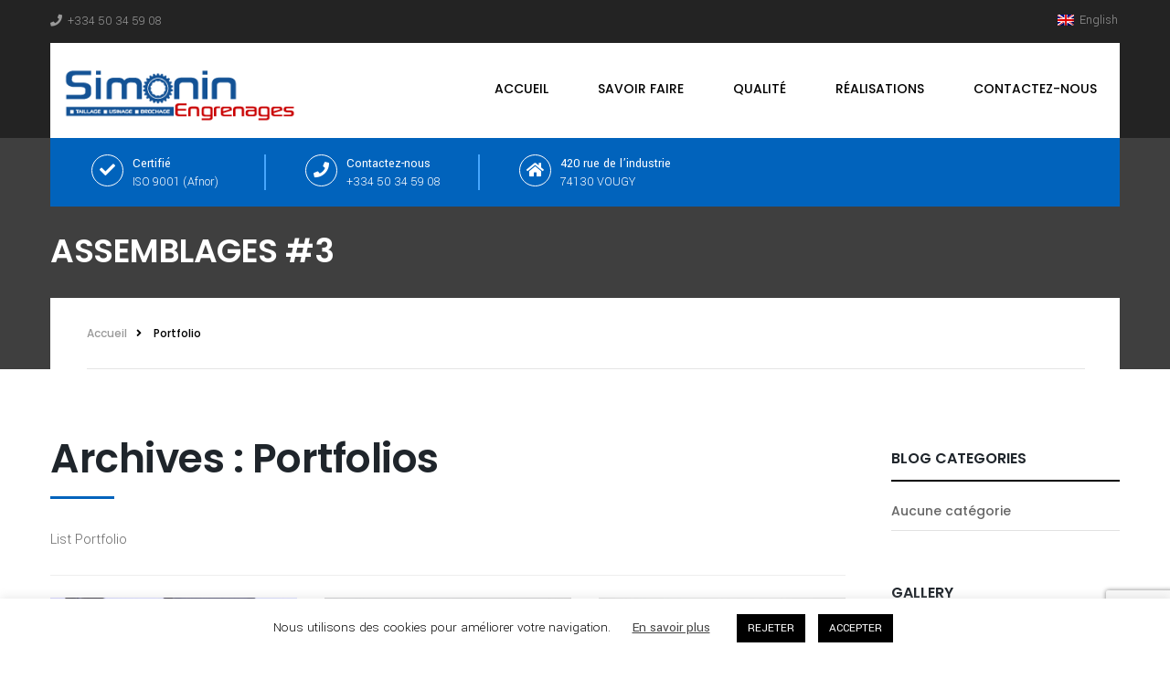

--- FILE ---
content_type: text/html; charset=UTF-8
request_url: https://simonin-engrenages.com/portfolio/
body_size: 16742
content:
<!DOCTYPE html>
<html lang="fr-FR">
<head>
	<meta charset="UTF-8">
	<meta name="viewport" content="width=device-width, initial-scale=1.0">
	<link rel="profile" href="http://gmpg.org/xfn/11">
	<link rel="pingback" href="https://simonin-engrenages.com/xmlrpc.php">
	<meta name='robots' content='index, follow, max-image-preview:large, max-snippet:-1, max-video-preview:-1' />
	<style>img:is([sizes="auto" i], [sizes^="auto," i]) { contain-intrinsic-size: 3000px 1500px }</style>
	
	<!-- This site is optimized with the Yoast SEO plugin v25.7 - https://yoast.com/wordpress/plugins/seo/ -->
	<title>Portfolios Archive - Simonin Gears</title>
	<link rel="canonical" href="https://simonin-engrenages.com/portfolio/" />
	<link rel="next" href="https://simonin-engrenages.com/portfolio/page/2/" />
	<meta property="og:locale" content="fr_FR" />
	<meta property="og:type" content="website" />
	<meta property="og:title" content="Portfolios Archive - Simonin Gears" />
	<meta property="og:url" content="https://simonin-engrenages.com/portfolio/" />
	<meta property="og:site_name" content="Simonin Gears" />
	<meta name="twitter:card" content="summary_large_image" />
	<script type="application/ld+json" class="yoast-schema-graph">{"@context":"https://schema.org","@graph":[{"@type":"CollectionPage","@id":"https://simonin-engrenages.com/portfolio/","url":"https://simonin-engrenages.com/portfolio/","name":"Portfolios Archive - Simonin Gears","isPartOf":{"@id":"https://simonin-engrenages.com/#website"},"primaryImageOfPage":{"@id":"https://simonin-engrenages.com/portfolio/#primaryimage"},"image":{"@id":"https://simonin-engrenages.com/portfolio/#primaryimage"},"thumbnailUrl":"https://simonin-engrenages.com/wp-content/uploads/2020/01/IMG_18153-600x441-1.jpg","breadcrumb":{"@id":"https://simonin-engrenages.com/portfolio/#breadcrumb"},"inLanguage":"fr-FR"},{"@type":"ImageObject","inLanguage":"fr-FR","@id":"https://simonin-engrenages.com/portfolio/#primaryimage","url":"https://simonin-engrenages.com/wp-content/uploads/2020/01/IMG_18153-600x441-1.jpg","contentUrl":"https://simonin-engrenages.com/wp-content/uploads/2020/01/IMG_18153-600x441-1.jpg","width":600,"height":441},{"@type":"BreadcrumbList","@id":"https://simonin-engrenages.com/portfolio/#breadcrumb","itemListElement":[{"@type":"ListItem","position":1,"name":"Home","item":"https://simonin-engrenages.com/"},{"@type":"ListItem","position":2,"name":"Portfolios"}]},{"@type":"WebSite","@id":"https://simonin-engrenages.com/#website","url":"https://simonin-engrenages.com/","name":"Simonin Gears","description":"Simonin | Taillage d&#039;engrenages","publisher":{"@id":"https://simonin-engrenages.com/#organization"},"potentialAction":[{"@type":"SearchAction","target":{"@type":"EntryPoint","urlTemplate":"https://simonin-engrenages.com/?s={search_term_string}"},"query-input":{"@type":"PropertyValueSpecification","valueRequired":true,"valueName":"search_term_string"}}],"inLanguage":"fr-FR"},{"@type":"Organization","@id":"https://simonin-engrenages.com/#organization","name":"Simonin Gears","url":"https://simonin-engrenages.com/","logo":{"@type":"ImageObject","inLanguage":"fr-FR","@id":"https://simonin-engrenages.com/#/schema/logo/image/","url":"https://simonin-engrenages.com/wp-content/uploads/2017/01/cropped-logo-simonin-flat-04.png","contentUrl":"https://simonin-engrenages.com/wp-content/uploads/2017/01/cropped-logo-simonin-flat-04.png","width":300,"height":73,"caption":"Simonin Gears"},"image":{"@id":"https://simonin-engrenages.com/#/schema/logo/image/"}}]}</script>
	<!-- / Yoast SEO plugin. -->


<link rel='dns-prefetch' href='//maps.googleapis.com' />
<link rel='dns-prefetch' href='//www.google.com' />
<link rel='dns-prefetch' href='//fonts.googleapis.com' />
<link rel="alternate" type="application/rss+xml" title="Simonin Gears &raquo; Flux" href="https://simonin-engrenages.com/feed/" />
<link rel="alternate" type="application/rss+xml" title="Simonin Gears &raquo; Flux des commentaires" href="https://simonin-engrenages.com/comments/feed/" />
<link rel="alternate" type="application/rss+xml" title="Simonin Gears &raquo; Flux pour Portfolios" href="https://simonin-engrenages.com/portfolio/feed/" />
<script type="text/javascript">
/* <![CDATA[ */
window._wpemojiSettings = {"baseUrl":"https:\/\/s.w.org\/images\/core\/emoji\/16.0.1\/72x72\/","ext":".png","svgUrl":"https:\/\/s.w.org\/images\/core\/emoji\/16.0.1\/svg\/","svgExt":".svg","source":{"concatemoji":"https:\/\/simonin-engrenages.com\/wp-includes\/js\/wp-emoji-release.min.js?ver=6.8.3"}};
/*! This file is auto-generated */
!function(s,n){var o,i,e;function c(e){try{var t={supportTests:e,timestamp:(new Date).valueOf()};sessionStorage.setItem(o,JSON.stringify(t))}catch(e){}}function p(e,t,n){e.clearRect(0,0,e.canvas.width,e.canvas.height),e.fillText(t,0,0);var t=new Uint32Array(e.getImageData(0,0,e.canvas.width,e.canvas.height).data),a=(e.clearRect(0,0,e.canvas.width,e.canvas.height),e.fillText(n,0,0),new Uint32Array(e.getImageData(0,0,e.canvas.width,e.canvas.height).data));return t.every(function(e,t){return e===a[t]})}function u(e,t){e.clearRect(0,0,e.canvas.width,e.canvas.height),e.fillText(t,0,0);for(var n=e.getImageData(16,16,1,1),a=0;a<n.data.length;a++)if(0!==n.data[a])return!1;return!0}function f(e,t,n,a){switch(t){case"flag":return n(e,"\ud83c\udff3\ufe0f\u200d\u26a7\ufe0f","\ud83c\udff3\ufe0f\u200b\u26a7\ufe0f")?!1:!n(e,"\ud83c\udde8\ud83c\uddf6","\ud83c\udde8\u200b\ud83c\uddf6")&&!n(e,"\ud83c\udff4\udb40\udc67\udb40\udc62\udb40\udc65\udb40\udc6e\udb40\udc67\udb40\udc7f","\ud83c\udff4\u200b\udb40\udc67\u200b\udb40\udc62\u200b\udb40\udc65\u200b\udb40\udc6e\u200b\udb40\udc67\u200b\udb40\udc7f");case"emoji":return!a(e,"\ud83e\udedf")}return!1}function g(e,t,n,a){var r="undefined"!=typeof WorkerGlobalScope&&self instanceof WorkerGlobalScope?new OffscreenCanvas(300,150):s.createElement("canvas"),o=r.getContext("2d",{willReadFrequently:!0}),i=(o.textBaseline="top",o.font="600 32px Arial",{});return e.forEach(function(e){i[e]=t(o,e,n,a)}),i}function t(e){var t=s.createElement("script");t.src=e,t.defer=!0,s.head.appendChild(t)}"undefined"!=typeof Promise&&(o="wpEmojiSettingsSupports",i=["flag","emoji"],n.supports={everything:!0,everythingExceptFlag:!0},e=new Promise(function(e){s.addEventListener("DOMContentLoaded",e,{once:!0})}),new Promise(function(t){var n=function(){try{var e=JSON.parse(sessionStorage.getItem(o));if("object"==typeof e&&"number"==typeof e.timestamp&&(new Date).valueOf()<e.timestamp+604800&&"object"==typeof e.supportTests)return e.supportTests}catch(e){}return null}();if(!n){if("undefined"!=typeof Worker&&"undefined"!=typeof OffscreenCanvas&&"undefined"!=typeof URL&&URL.createObjectURL&&"undefined"!=typeof Blob)try{var e="postMessage("+g.toString()+"("+[JSON.stringify(i),f.toString(),p.toString(),u.toString()].join(",")+"));",a=new Blob([e],{type:"text/javascript"}),r=new Worker(URL.createObjectURL(a),{name:"wpTestEmojiSupports"});return void(r.onmessage=function(e){c(n=e.data),r.terminate(),t(n)})}catch(e){}c(n=g(i,f,p,u))}t(n)}).then(function(e){for(var t in e)n.supports[t]=e[t],n.supports.everything=n.supports.everything&&n.supports[t],"flag"!==t&&(n.supports.everythingExceptFlag=n.supports.everythingExceptFlag&&n.supports[t]);n.supports.everythingExceptFlag=n.supports.everythingExceptFlag&&!n.supports.flag,n.DOMReady=!1,n.readyCallback=function(){n.DOMReady=!0}}).then(function(){return e}).then(function(){var e;n.supports.everything||(n.readyCallback(),(e=n.source||{}).concatemoji?t(e.concatemoji):e.wpemoji&&e.twemoji&&(t(e.twemoji),t(e.wpemoji)))}))}((window,document),window._wpemojiSettings);
/* ]]> */
</script>
<style id='wp-emoji-styles-inline-css' type='text/css'>

	img.wp-smiley, img.emoji {
		display: inline !important;
		border: none !important;
		box-shadow: none !important;
		height: 1em !important;
		width: 1em !important;
		margin: 0 0.07em !important;
		vertical-align: -0.1em !important;
		background: none !important;
		padding: 0 !important;
	}
</style>
<link rel='stylesheet' id='wp-block-library-css' href='https://simonin-engrenages.com/wp-includes/css/dist/block-library/style.min.css?ver=6.8.3' type='text/css' media='all' />
<style id='classic-theme-styles-inline-css' type='text/css'>
/*! This file is auto-generated */
.wp-block-button__link{color:#fff;background-color:#32373c;border-radius:9999px;box-shadow:none;text-decoration:none;padding:calc(.667em + 2px) calc(1.333em + 2px);font-size:1.125em}.wp-block-file__button{background:#32373c;color:#fff;text-decoration:none}
</style>
<style id='global-styles-inline-css' type='text/css'>
:root{--wp--preset--aspect-ratio--square: 1;--wp--preset--aspect-ratio--4-3: 4/3;--wp--preset--aspect-ratio--3-4: 3/4;--wp--preset--aspect-ratio--3-2: 3/2;--wp--preset--aspect-ratio--2-3: 2/3;--wp--preset--aspect-ratio--16-9: 16/9;--wp--preset--aspect-ratio--9-16: 9/16;--wp--preset--color--black: #000000;--wp--preset--color--cyan-bluish-gray: #abb8c3;--wp--preset--color--white: #ffffff;--wp--preset--color--pale-pink: #f78da7;--wp--preset--color--vivid-red: #cf2e2e;--wp--preset--color--luminous-vivid-orange: #ff6900;--wp--preset--color--luminous-vivid-amber: #fcb900;--wp--preset--color--light-green-cyan: #7bdcb5;--wp--preset--color--vivid-green-cyan: #00d084;--wp--preset--color--pale-cyan-blue: #8ed1fc;--wp--preset--color--vivid-cyan-blue: #0693e3;--wp--preset--color--vivid-purple: #9b51e0;--wp--preset--gradient--vivid-cyan-blue-to-vivid-purple: linear-gradient(135deg,rgba(6,147,227,1) 0%,rgb(155,81,224) 100%);--wp--preset--gradient--light-green-cyan-to-vivid-green-cyan: linear-gradient(135deg,rgb(122,220,180) 0%,rgb(0,208,130) 100%);--wp--preset--gradient--luminous-vivid-amber-to-luminous-vivid-orange: linear-gradient(135deg,rgba(252,185,0,1) 0%,rgba(255,105,0,1) 100%);--wp--preset--gradient--luminous-vivid-orange-to-vivid-red: linear-gradient(135deg,rgba(255,105,0,1) 0%,rgb(207,46,46) 100%);--wp--preset--gradient--very-light-gray-to-cyan-bluish-gray: linear-gradient(135deg,rgb(238,238,238) 0%,rgb(169,184,195) 100%);--wp--preset--gradient--cool-to-warm-spectrum: linear-gradient(135deg,rgb(74,234,220) 0%,rgb(151,120,209) 20%,rgb(207,42,186) 40%,rgb(238,44,130) 60%,rgb(251,105,98) 80%,rgb(254,248,76) 100%);--wp--preset--gradient--blush-light-purple: linear-gradient(135deg,rgb(255,206,236) 0%,rgb(152,150,240) 100%);--wp--preset--gradient--blush-bordeaux: linear-gradient(135deg,rgb(254,205,165) 0%,rgb(254,45,45) 50%,rgb(107,0,62) 100%);--wp--preset--gradient--luminous-dusk: linear-gradient(135deg,rgb(255,203,112) 0%,rgb(199,81,192) 50%,rgb(65,88,208) 100%);--wp--preset--gradient--pale-ocean: linear-gradient(135deg,rgb(255,245,203) 0%,rgb(182,227,212) 50%,rgb(51,167,181) 100%);--wp--preset--gradient--electric-grass: linear-gradient(135deg,rgb(202,248,128) 0%,rgb(113,206,126) 100%);--wp--preset--gradient--midnight: linear-gradient(135deg,rgb(2,3,129) 0%,rgb(40,116,252) 100%);--wp--preset--font-size--small: 13px;--wp--preset--font-size--medium: 20px;--wp--preset--font-size--large: 36px;--wp--preset--font-size--x-large: 42px;--wp--preset--spacing--20: 0.44rem;--wp--preset--spacing--30: 0.67rem;--wp--preset--spacing--40: 1rem;--wp--preset--spacing--50: 1.5rem;--wp--preset--spacing--60: 2.25rem;--wp--preset--spacing--70: 3.38rem;--wp--preset--spacing--80: 5.06rem;--wp--preset--shadow--natural: 6px 6px 9px rgba(0, 0, 0, 0.2);--wp--preset--shadow--deep: 12px 12px 50px rgba(0, 0, 0, 0.4);--wp--preset--shadow--sharp: 6px 6px 0px rgba(0, 0, 0, 0.2);--wp--preset--shadow--outlined: 6px 6px 0px -3px rgba(255, 255, 255, 1), 6px 6px rgba(0, 0, 0, 1);--wp--preset--shadow--crisp: 6px 6px 0px rgba(0, 0, 0, 1);}:where(.is-layout-flex){gap: 0.5em;}:where(.is-layout-grid){gap: 0.5em;}body .is-layout-flex{display: flex;}.is-layout-flex{flex-wrap: wrap;align-items: center;}.is-layout-flex > :is(*, div){margin: 0;}body .is-layout-grid{display: grid;}.is-layout-grid > :is(*, div){margin: 0;}:where(.wp-block-columns.is-layout-flex){gap: 2em;}:where(.wp-block-columns.is-layout-grid){gap: 2em;}:where(.wp-block-post-template.is-layout-flex){gap: 1.25em;}:where(.wp-block-post-template.is-layout-grid){gap: 1.25em;}.has-black-color{color: var(--wp--preset--color--black) !important;}.has-cyan-bluish-gray-color{color: var(--wp--preset--color--cyan-bluish-gray) !important;}.has-white-color{color: var(--wp--preset--color--white) !important;}.has-pale-pink-color{color: var(--wp--preset--color--pale-pink) !important;}.has-vivid-red-color{color: var(--wp--preset--color--vivid-red) !important;}.has-luminous-vivid-orange-color{color: var(--wp--preset--color--luminous-vivid-orange) !important;}.has-luminous-vivid-amber-color{color: var(--wp--preset--color--luminous-vivid-amber) !important;}.has-light-green-cyan-color{color: var(--wp--preset--color--light-green-cyan) !important;}.has-vivid-green-cyan-color{color: var(--wp--preset--color--vivid-green-cyan) !important;}.has-pale-cyan-blue-color{color: var(--wp--preset--color--pale-cyan-blue) !important;}.has-vivid-cyan-blue-color{color: var(--wp--preset--color--vivid-cyan-blue) !important;}.has-vivid-purple-color{color: var(--wp--preset--color--vivid-purple) !important;}.has-black-background-color{background-color: var(--wp--preset--color--black) !important;}.has-cyan-bluish-gray-background-color{background-color: var(--wp--preset--color--cyan-bluish-gray) !important;}.has-white-background-color{background-color: var(--wp--preset--color--white) !important;}.has-pale-pink-background-color{background-color: var(--wp--preset--color--pale-pink) !important;}.has-vivid-red-background-color{background-color: var(--wp--preset--color--vivid-red) !important;}.has-luminous-vivid-orange-background-color{background-color: var(--wp--preset--color--luminous-vivid-orange) !important;}.has-luminous-vivid-amber-background-color{background-color: var(--wp--preset--color--luminous-vivid-amber) !important;}.has-light-green-cyan-background-color{background-color: var(--wp--preset--color--light-green-cyan) !important;}.has-vivid-green-cyan-background-color{background-color: var(--wp--preset--color--vivid-green-cyan) !important;}.has-pale-cyan-blue-background-color{background-color: var(--wp--preset--color--pale-cyan-blue) !important;}.has-vivid-cyan-blue-background-color{background-color: var(--wp--preset--color--vivid-cyan-blue) !important;}.has-vivid-purple-background-color{background-color: var(--wp--preset--color--vivid-purple) !important;}.has-black-border-color{border-color: var(--wp--preset--color--black) !important;}.has-cyan-bluish-gray-border-color{border-color: var(--wp--preset--color--cyan-bluish-gray) !important;}.has-white-border-color{border-color: var(--wp--preset--color--white) !important;}.has-pale-pink-border-color{border-color: var(--wp--preset--color--pale-pink) !important;}.has-vivid-red-border-color{border-color: var(--wp--preset--color--vivid-red) !important;}.has-luminous-vivid-orange-border-color{border-color: var(--wp--preset--color--luminous-vivid-orange) !important;}.has-luminous-vivid-amber-border-color{border-color: var(--wp--preset--color--luminous-vivid-amber) !important;}.has-light-green-cyan-border-color{border-color: var(--wp--preset--color--light-green-cyan) !important;}.has-vivid-green-cyan-border-color{border-color: var(--wp--preset--color--vivid-green-cyan) !important;}.has-pale-cyan-blue-border-color{border-color: var(--wp--preset--color--pale-cyan-blue) !important;}.has-vivid-cyan-blue-border-color{border-color: var(--wp--preset--color--vivid-cyan-blue) !important;}.has-vivid-purple-border-color{border-color: var(--wp--preset--color--vivid-purple) !important;}.has-vivid-cyan-blue-to-vivid-purple-gradient-background{background: var(--wp--preset--gradient--vivid-cyan-blue-to-vivid-purple) !important;}.has-light-green-cyan-to-vivid-green-cyan-gradient-background{background: var(--wp--preset--gradient--light-green-cyan-to-vivid-green-cyan) !important;}.has-luminous-vivid-amber-to-luminous-vivid-orange-gradient-background{background: var(--wp--preset--gradient--luminous-vivid-amber-to-luminous-vivid-orange) !important;}.has-luminous-vivid-orange-to-vivid-red-gradient-background{background: var(--wp--preset--gradient--luminous-vivid-orange-to-vivid-red) !important;}.has-very-light-gray-to-cyan-bluish-gray-gradient-background{background: var(--wp--preset--gradient--very-light-gray-to-cyan-bluish-gray) !important;}.has-cool-to-warm-spectrum-gradient-background{background: var(--wp--preset--gradient--cool-to-warm-spectrum) !important;}.has-blush-light-purple-gradient-background{background: var(--wp--preset--gradient--blush-light-purple) !important;}.has-blush-bordeaux-gradient-background{background: var(--wp--preset--gradient--blush-bordeaux) !important;}.has-luminous-dusk-gradient-background{background: var(--wp--preset--gradient--luminous-dusk) !important;}.has-pale-ocean-gradient-background{background: var(--wp--preset--gradient--pale-ocean) !important;}.has-electric-grass-gradient-background{background: var(--wp--preset--gradient--electric-grass) !important;}.has-midnight-gradient-background{background: var(--wp--preset--gradient--midnight) !important;}.has-small-font-size{font-size: var(--wp--preset--font-size--small) !important;}.has-medium-font-size{font-size: var(--wp--preset--font-size--medium) !important;}.has-large-font-size{font-size: var(--wp--preset--font-size--large) !important;}.has-x-large-font-size{font-size: var(--wp--preset--font-size--x-large) !important;}
:where(.wp-block-post-template.is-layout-flex){gap: 1.25em;}:where(.wp-block-post-template.is-layout-grid){gap: 1.25em;}
:where(.wp-block-columns.is-layout-flex){gap: 2em;}:where(.wp-block-columns.is-layout-grid){gap: 2em;}
:root :where(.wp-block-pullquote){font-size: 1.5em;line-height: 1.6;}
</style>
<link rel='stylesheet' id='contact-form-7-css' href='https://simonin-engrenages.com/wp-content/plugins/contact-form-7/includes/css/styles.css?ver=6.1.1' type='text/css' media='all' />
<link rel='stylesheet' id='cookie-law-info-css' href='https://simonin-engrenages.com/wp-content/plugins/cookie-law-info/legacy/public/css/cookie-law-info-public.css?ver=3.3.3' type='text/css' media='all' />
<link rel='stylesheet' id='cookie-law-info-gdpr-css' href='https://simonin-engrenages.com/wp-content/plugins/cookie-law-info/legacy/public/css/cookie-law-info-gdpr.css?ver=3.3.3' type='text/css' media='all' />
<link rel='stylesheet' id='opalservice-frontend-css-css' href='https://simonin-engrenages.com/wp-content/plugins/opalservice/assets/css/style.css?ver=1.0' type='text/css' media='all' />
<link rel='stylesheet' id='owl-carousel-css-css' href='https://simonin-engrenages.com/wp-content/plugins/opalservice/assets/js/owl-carousel/owl.carousel.css?ver=1.2.2' type='text/css' media='all' />
<link rel='stylesheet' id='bootstrap-vertical-tabs-min-css-css' href='https://simonin-engrenages.com/wp-content/plugins/opalservice/assets/css/bootstrap.vertical-tabs.min.css?ver=1.2.2' type='text/css' media='all' />
<link rel='stylesheet' id='fontpicker-fonts-consultek-css-css' href='https://simonin-engrenages.com/wp-content/plugins/opalservice/assets/css/fontpicker/consultek/iconsultek.css?ver=1.0' type='text/css' media='all' />
<link rel='stylesheet' id='opalsingleproperty-style-css' href='https://simonin-engrenages.com/wp-content/plugins/opalsingleproperty//assets/style.css?ver=6.8.3' type='text/css' media='all' />
<link rel='stylesheet' id='opal-mapping-view-css' href='https://simonin-engrenages.com/wp-content/plugins/opalsingleproperty/assets/css/mapping-view.css?ver=6.8.3' type='text/css' media='all' />
<link rel='stylesheet' id='opal-element-nearby-places-css' href='https://simonin-engrenages.com/wp-content/plugins/opalsingleproperty/assets/css/nearby-places.css?ver=6.8.3' type='text/css' media='all' />
<link rel='stylesheet' id='opal-element-google-inside-view-css' href='https://simonin-engrenages.com/wp-content/plugins/opalsingleproperty/assets/css/google-inside-view.css?ver=6.8.3' type='text/css' media='all' />
<link rel='stylesheet' id='opal-element-carousel-video-css' href='https://simonin-engrenages.com/wp-content/plugins/opalsingleproperty/assets/css/carousel-video.css?ver=6.8.3' type='text/css' media='all' />
<link rel='stylesheet' id='opal-element-floor-info-css' href='https://simonin-engrenages.com/wp-content/plugins/opalsingleproperty/assets/css/floor-info.css?ver=6.8.3' type='text/css' media='all' />
<link rel='stylesheet' id='opal-tooltiper-css' href='https://simonin-engrenages.com/wp-content/plugins/opalsingleproperty/assets/js/tooltipter/tooltipster.bundle.min.css?ver=6.8.3' type='text/css' media='all' />
<link rel='stylesheet' id='opal-tooltiper-punk-css' href='https://simonin-engrenages.com/wp-content/plugins/opalsingleproperty/assets/js/tooltipter/tooltipster-sideTip-punk.min.css?ver=6.8.3' type='text/css' media='all' />
<link rel='stylesheet' id='opal-tooltiper-opal-css' href='https://simonin-engrenages.com/wp-content/plugins/opalsingleproperty/assets/js/tooltipter/tooltipster-sideTip-opal.min.css?ver=6.8.3' type='text/css' media='all' />
<link rel='stylesheet' id='rs-plugin-settings-css' href='https://simonin-engrenages.com/wp-content/plugins/revslider/public/assets/css/settings.css?ver=5.4.8' type='text/css' media='all' />
<style id='rs-plugin-settings-inline-css' type='text/css'>
#rs-demo-id {}
</style>
<link rel='stylesheet' id='wpml-legacy-horizontal-list-0-css' href='https://simonin-engrenages.com/wp-content/plugins/sitepress-multilingual-cms/templates/language-switchers/legacy-list-horizontal/style.min.css?ver=1' type='text/css' media='all' />
<link rel='stylesheet' id='gear-open-sans-css' href='//fonts.googleapis.com/css?family=Poppins:300,400,500,600,700|Roboto:400,100,300,500,700,900|Yantramanav:300,400&#038;subset=latin%2Clatin-ext' type='text/css' media='all' />
<link rel='stylesheet' id='gear-fa-css' href='https://simonin-engrenages.com/wp-content/themes/gear/css/font-awesome.min.css?ver=3.0.3' type='text/css' media='all' />
<link rel='stylesheet' id='gear-preloader-css' href='https://simonin-engrenages.com/wp-content/themes/gear/css/preloader.css?ver=6.8.3' type='text/css' media='all' />
<link rel='stylesheet' id='gear-style-css' href='https://simonin-engrenages.com/wp-content/themes/gear/css/style.css?ver=6.8.3' type='text/css' media='all' />
<!--[if lt IE 9]>
<link rel='stylesheet' id='gear-ie-css' href='https://simonin-engrenages.com/wp-content/themes/gear/css/ie.css?ver=20131205' type='text/css' media='all' />
<![endif]-->
<link rel='stylesheet' id='flexslider-css' href='https://simonin-engrenages.com/wp-content/themes/gear/css/flexslider.css?ver=6.8.3' type='text/css' media='all' />
<link rel='stylesheet' id='animate-css' href='https://simonin-engrenages.com/wp-content/themes/gear/css/animate.css?ver=6.8.3' type='text/css' media='all' />
<link rel='stylesheet' id='prettyPhoto-css' href='https://simonin-engrenages.com/wp-content/themes/gear/css/prettyPhoto.css?ver=6.8.3' type='text/css' media='all' />
<link rel='stylesheet' id='opaljob-frontend-css' href='https://simonin-engrenages.com/wp-content/plugins/opal-simple-job/assets/css/frontend/opaljob.min.css?ver=0.1' type='text/css' media='all' />
<link rel='stylesheet' id='select2-css' href='https://simonin-engrenages.com/wp-content/plugins/opal-simple-job/assets/select2/select2.css?ver=0.1' type='text/css' media='all' />
<link rel='stylesheet' id='fancybox-css' href='https://simonin-engrenages.com/wp-content/plugins/opal-simple-job/assets/fancybox/jquery.fancybox.css?ver=0.1' type='text/css' media='all' />
<link rel='stylesheet' id='opal-simple-job-css' href='https://simonin-engrenages.com/wp-content/plugins/opal-simple-job/assets/css/opaljob.min.css?ver=0.1' type='text/css' media='all' />
<link rel='stylesheet' id='kc-general-css' href='https://simonin-engrenages.com/wp-content/plugins/kingcomposer/assets/frontend/css/kingcomposer.min.css?ver=2.9.5' type='text/css' media='all' />
<link rel='stylesheet' id='kc-animate-css' href='https://simonin-engrenages.com/wp-content/plugins/kingcomposer/assets/css/animate.css?ver=2.9.5' type='text/css' media='all' />
<link rel='stylesheet' id='kc-icon-1-css' href='https://simonin-engrenages.com/wp-content/plugins/kingcomposer/assets/css/icons.css?ver=2.9.5' type='text/css' media='all' />
<script type="text/javascript" src="https://simonin-engrenages.com/wp-includes/js/jquery/jquery.min.js?ver=3.7.1" id="jquery-core-js"></script>
<script type="text/javascript" src="https://simonin-engrenages.com/wp-includes/js/jquery/jquery-migrate.min.js?ver=3.4.1" id="jquery-migrate-js"></script>
<script type="text/javascript" id="cookie-law-info-js-extra">
/* <![CDATA[ */
var Cli_Data = {"nn_cookie_ids":[],"cookielist":[],"non_necessary_cookies":[],"ccpaEnabled":"","ccpaRegionBased":"","ccpaBarEnabled":"","strictlyEnabled":["necessary","obligatoire"],"ccpaType":"gdpr","js_blocking":"","custom_integration":"","triggerDomRefresh":"","secure_cookies":""};
var cli_cookiebar_settings = {"animate_speed_hide":"500","animate_speed_show":"500","background":"#FFF","border":"#b1a6a6c2","border_on":"","button_1_button_colour":"#000","button_1_button_hover":"#000000","button_1_link_colour":"#fff","button_1_as_button":"1","button_1_new_win":"","button_2_button_colour":"#333","button_2_button_hover":"#292929","button_2_link_colour":"#444","button_2_as_button":"","button_2_hidebar":"","button_3_button_colour":"#000","button_3_button_hover":"#000000","button_3_link_colour":"#fff","button_3_as_button":"1","button_3_new_win":"","button_4_button_colour":"#000","button_4_button_hover":"#000000","button_4_link_colour":"#62a329","button_4_as_button":"","button_7_button_colour":"#61a229","button_7_button_hover":"#4e8221","button_7_link_colour":"#fff","button_7_as_button":"1","button_7_new_win":"","font_family":"inherit","header_fix":"","notify_animate_hide":"1","notify_animate_show":"","notify_div_id":"#cookie-law-info-bar","notify_position_horizontal":"right","notify_position_vertical":"bottom","scroll_close":"","scroll_close_reload":"","accept_close_reload":"","reject_close_reload":"","showagain_tab":"1","showagain_background":"#fff","showagain_border":"#000","showagain_div_id":"#cookie-law-info-again","showagain_x_position":"100px","text":"#000","show_once_yn":"","show_once":"10000","logging_on":"","as_popup":"","popup_overlay":"1","bar_heading_text":"","cookie_bar_as":"banner","popup_showagain_position":"bottom-right","widget_position":"left"};
var log_object = {"ajax_url":"https:\/\/simonin-engrenages.com\/wp-admin\/admin-ajax.php"};
/* ]]> */
</script>
<script type="text/javascript" src="https://simonin-engrenages.com/wp-content/plugins/cookie-law-info/legacy/public/js/cookie-law-info-public.js?ver=3.3.3" id="cookie-law-info-js"></script>
<script type="text/javascript" src="//maps.googleapis.com/maps/api/js?libraries=places&amp;key=AIzaSyDRVUZdOrZ1HuJFaFkDtmby0E93eJLykIk&amp;ver=0.0.1" id="opalsingleproperty-google-maps-js"></script>
<script type="text/javascript" src="https://simonin-engrenages.com/wp-content/plugins/opalsingleproperty/assets/js/gmap-inside-view.js?ver=1.3" id="opal-gmap-inside-view-js"></script>
<script type="text/javascript" src="https://simonin-engrenages.com/wp-content/plugins/opalsingleproperty/assets/js/tooltipter/tooltipster.bundle.min.js?ver=1.3" id="opal-tooltiper-js"></script>
<script type="text/javascript" src="https://simonin-engrenages.com/wp-content/plugins/opalsingleproperty/assets/js/infobox.js?ver=1.3" id="infobox-js"></script>
<script type="text/javascript" src="https://simonin-engrenages.com/wp-content/plugins/opalsingleproperty/assets/js/markerclusterer.js?ver=1.3" id="markerclusterer-js"></script>
<script type="text/javascript" src="https://simonin-engrenages.com/wp-content/plugins/revslider/public/assets/js/jquery.themepunch.tools.min.js?ver=5.4.8" id="tp-tools-js"></script>
<script type="text/javascript" src="https://simonin-engrenages.com/wp-content/plugins/revslider/public/assets/js/jquery.themepunch.revolution.min.js?ver=5.4.8" id="revmin-js"></script>
<script type="text/javascript" src="https://simonin-engrenages.com/wp-content/themes/gear/js/bootstrap.min.js?ver=20130402" id="bootstrap-min-js"></script>
<script type="text/javascript" src="https://simonin-engrenages.com/wp-content/themes/gear/js/jquery.flexslider.js?ver=6.8.3" id="jquery-flexslider-js"></script>
<script type="text/javascript" src="https://simonin-engrenages.com/wp-content/themes/gear/js/wow.js?ver=6.8.3" id="jquery-wow-js"></script>
<script type="text/javascript" src="https://simonin-engrenages.com/wp-content/themes/gear/js/jquery.prettyPhoto.js?ver=6.8.3" id="prettyphoto-js-js"></script>
<script type="text/javascript" src="https://simonin-engrenages.com/wp-includes/js/underscore.min.js?ver=1.13.7" id="underscore-js"></script>
<script type="text/javascript" src="https://simonin-engrenages.com/wp-includes/js/backbone.min.js?ver=1.6.0" id="backbone-js"></script>
<script type="text/javascript" id="opal-simple-job-js-extra">
/* <![CDATA[ */
var OpalJob_Localize = {"labels":{"delete":"Delete","countries_not_found":"Countries not found","processing":"Processing","available":"Available","unavailable":"Unavailable","from":"From","to":"To","confirm_delete":"Are you sure?"},"mapiconurl":"https:\/\/simonin-engrenages.com\/wp-content\/plugins\/opal-simple-job\/assets\/map\/","ajaxurl":"https:\/\/simonin-engrenages.com\/wp-admin\/admin-ajax.php","datepicker":{"dateFormat":"MM dd, yy","closeText":"Done","currentText":"Today","monthNames":["janvier","f\u00e9vrier","mars","avril","mai","juin","juillet","ao\u00fbt","septembre","octobre","novembre","d\u00e9cembre"],"monthNamesShort":{"janvier":"Jan","f\u00e9vrier":"F\u00e9v","mars":"Mar","avril":"Avr","mai":"Mai","juin":"Juin","juillet":"Juil","ao\u00fbt":"Ao\u00fbt","septembre":"Sep","octobre":"Oct","novembre":"Nov","d\u00e9cembre":"D\u00e9c"},"monthStatus":"Show a different month","dayNames":["dimanche","lundi","mardi","mercredi","jeudi","vendredi","samedi"],"dayNamesShort":["dim","lun","mar","mer","jeu","ven","sam"],"dayNamesMin":["D","L","M","M","J","V","S"],"firstDay":"1","isRTL":false},"nonces":{"change_month_year":"f1c58711fd","load_countries":"8fbff94a94","add_wishlist":"39b3aace24","load_more_availability":"496ea6dc6d","load_comment_details":"480605b909","like_comment":"ec840662ab"},"date_format":"MM dd, yy","recaptcha":{"enabled":true,"site_key":"","secret_key":"","theme":"light"}};
/* ]]> */
</script>
<script type="text/javascript" src="https://simonin-engrenages.com/wp-content/plugins/opal-simple-job/assets/js/globals.js" id="opal-simple-job-js"></script>
<script type="text/javascript" src="//maps.googleapis.com/maps/api/js?sensor=false&amp;libraries=geometry%2Cgeocoder&amp;key=AIzaSyDRVUZdOrZ1HuJFaFkDtmby0E93eJLykIk&amp;ver=0.1" id="opaljob-single-google-maps-js"></script>
<link rel="https://api.w.org/" href="https://simonin-engrenages.com/wp-json/" /><link rel="EditURI" type="application/rsd+xml" title="RSD" href="https://simonin-engrenages.com/xmlrpc.php?rsd" />
<meta name="generator" content="WordPress 6.8.3" />
<script type="text/javascript">var kc_script_data={ajax_url:"https://simonin-engrenages.com/wp-admin/admin-ajax.php"}</script><meta name="generator" content="WPML ver:4.7.6 stt:1,4;" />
    <style type="text/css" id="gear-header-css">
        
                    #opal-masthead{
                background:#232323;
            }
        
        
        
        
        
        
        
        
        
        
        
        
        
        
        
                    #opal-breadscrumb{
                background:#3f3f3f;
            }
        
        
                    .element-block-heading .heading{
                color:#0163bc;
            }
        
        
        
        
        
        
        
        
        
        
        
        
    </style>
                    <style type="text/css" id="gear_maincolor_primary_color-header-css">
            

.text-danger ,.has-error .checkbox,.has-error .checkbox-inline,.has-error.checkbox-inline label,.has-error.checkbox label,.has-error .control-label,.has-error .help-block,.has-error .radio,.has-error .radio-inline,.has-error.radio-inline label,.has-error.radio label ,.has-error .input-group-addon ,.has-error .form-control-feedback ,.alert-danger ,.list-group-item-danger ,a.list-group-item-danger,button.list-group-item-danger ,a.list-group-item-danger:focus,a.list-group-item-danger:hover,button.list-group-item-danger:focus,button.list-group-item-danger:hover ,.panel-danger>.panel-heading ,.wpcf7-form .wpcf7-response-output.wpcf7-validation-errors ,.opaljob-main .opaljob-table .job-date a:hover,.opaljob-main .opaljob-table .job-date span:hover,.opaljob-main .opaljob-table .job-title a:hover,.opaljob-main .opaljob-table .job-title span:hover ,.text-danger ,.has-error .checkbox,.has-error .checkbox-inline,.has-error.checkbox-inline label,.has-error.checkbox label,.has-error .control-label,.has-error .help-block,.has-error .radio,.has-error .radio-inline,.has-error.radio-inline label,.has-error.radio label ,.has-error .input-group-addon ,.has-error .form-control-feedback ,.alert-danger ,.list-group-item-danger ,a.list-group-item-danger,button.list-group-item-danger ,a.list-group-item-danger:focus,a.list-group-item-danger:hover,button.list-group-item-danger:focus,button.list-group-item-danger:hover ,.panel-danger>.panel-heading ,.wpcf7-form .wpcf7-response-output.wpcf7-validation-errors ,.opaljob-main .opaljob-table .job-date a:hover,.opaljob-main .opaljob-table .job-date span:hover,.opaljob-main .opaljob-table .job-title a:hover,.opaljob-main .opaljob-table .job-title span:hover ,.text-danger ,.has-error .checkbox,.has-error .checkbox-inline,.has-error.checkbox-inline label,.has-error.checkbox label,.has-error .control-label,.has-error .help-block,.has-error .radio,.has-error .radio-inline,.has-error.radio-inline label,.has-error.radio label ,.has-error .input-group-addon ,.has-error .form-control-feedback ,.alert-danger ,.list-group-item-danger ,a.list-group-item-danger,button.list-group-item-danger ,a.list-group-item-danger:focus,a.list-group-item-danger:hover,button.list-group-item-danger:focus,button.list-group-item-danger:hover ,.panel-danger>.panel-heading ,.wpcf7-form .wpcf7-response-output.wpcf7-validation-errors ,.opaljob-main .opaljob-table .job-date a:hover,.opaljob-main .opaljob-table .job-date span:hover,.opaljob-main .opaljob-table .job-title a:hover,.opaljob-main .opaljob-table .job-title span:hover ,.text-danger ,.has-error .checkbox,.has-error .checkbox-inline,.has-error.checkbox-inline label,.has-error.checkbox label,.has-error .control-label,.has-error .help-block,.has-error .radio,.has-error .radio-inline,.has-error.radio-inline label,.has-error.radio label ,.has-error .input-group-addon ,.has-error .form-control-feedback ,.alert-danger ,.list-group-item-danger ,a.list-group-item-danger,button.list-group-item-danger ,a.list-group-item-danger:focus,a.list-group-item-danger:hover,button.list-group-item-danger:focus,button.list-group-item-danger:hover ,.panel-danger>.panel-heading ,.wpcf7-form .wpcf7-response-output.wpcf7-validation-errors ,.opaljob-main .opaljob-table .job-date a:hover,.opaljob-main .opaljob-table .job-date span:hover,.opaljob-main .opaljob-table .job-title a:hover,.opaljob-main .opaljob-table .job-title span:hover ,.text-danger ,.has-error .checkbox,.has-error .checkbox-inline,.has-error.checkbox-inline label,.has-error.checkbox label,.has-error .control-label,.has-error .help-block,.has-error .radio,.has-error .radio-inline,.has-error.radio-inline label,.has-error.radio label ,.has-error .input-group-addon ,.has-error .form-control-feedback ,.alert-danger ,.list-group-item-danger ,a.list-group-item-danger,button.list-group-item-danger ,a.list-group-item-danger:focus,a.list-group-item-danger:hover,button.list-group-item-danger:focus,button.list-group-item-danger:hover ,.panel-danger>.panel-heading ,.wpcf7-form .wpcf7-response-output.wpcf7-validation-errors ,.opaljob-main .opaljob-table .job-date a:hover,.opaljob-main .opaljob-table .job-date span:hover,.opaljob-main .opaljob-table .job-title a:hover,.opaljob-main .opaljob-table .job-title span:hover ,.text-danger ,.has-error .checkbox,.has-error .checkbox-inline,.has-error.checkbox-inline label,.has-error.checkbox label,.has-error .control-label,.has-error .help-block,.has-error .radio,.has-error .radio-inline,.has-error.radio-inline label,.has-error.radio label ,.has-error .input-group-addon ,.has-error .form-control-feedback ,.alert-danger ,.list-group-item-danger ,a.list-group-item-danger,button.list-group-item-danger ,a.list-group-item-danger:focus,a.list-group-item-danger:hover,button.list-group-item-danger:focus,button.list-group-item-danger:hover ,.panel-danger>.panel-heading ,.wpcf7-form .wpcf7-response-output.wpcf7-validation-errors ,.opaljob-main .opaljob-table .job-date a:hover,.opaljob-main .opaljob-table .job-date span:hover,.opaljob-main .opaljob-table .job-title a:hover,.opaljob-main .opaljob-table .job-title span:hover ,.text-danger ,.has-error .checkbox,.has-error .checkbox-inline,.has-error.checkbox-inline label,.has-error.checkbox label,.has-error .control-label,.has-error .help-block,.has-error .radio,.has-error .radio-inline,.has-error.radio-inline label,.has-error.radio label ,.has-error .input-group-addon ,.has-error .form-control-feedback ,.alert-danger ,.list-group-item-danger ,a.list-group-item-danger,button.list-group-item-danger ,a.list-group-item-danger:focus,a.list-group-item-danger:hover,button.list-group-item-danger:focus,button.list-group-item-danger:hover ,.panel-danger>.panel-heading ,.wpcf7-form .wpcf7-response-output.wpcf7-validation-errors ,.opaljob-main .opaljob-table .job-date a:hover,.opaljob-main .opaljob-table .job-date span:hover,.opaljob-main .opaljob-table .job-title a:hover,.opaljob-main .opaljob-table .job-title span:hover ,.text-danger ,.has-error .checkbox,.has-error .checkbox-inline,.has-error.checkbox-inline label,.has-error.checkbox label,.has-error .control-label,.has-error .help-block,.has-error .radio,.has-error .radio-inline,.has-error.radio-inline label,.has-error.radio label ,.has-error .input-group-addon ,.has-error .form-control-feedback ,.alert-danger ,.list-group-item-danger ,a.list-group-item-danger,button.list-group-item-danger ,a.list-group-item-danger:focus,a.list-group-item-danger:hover,button.list-group-item-danger:focus,button.list-group-item-danger:hover ,.panel-danger>.panel-heading ,.wpcf7-form .wpcf7-response-output.wpcf7-validation-errors ,.opaljob-main .opaljob-table .job-date a:hover,.opaljob-main .opaljob-table .job-date span:hover,.opaljob-main .opaljob-table .job-title a:hover,.opaljob-main .opaljob-table .job-title span:hover ,.text-danger ,.has-error .checkbox,.has-error .checkbox-inline,.has-error.checkbox-inline label,.has-error.checkbox label,.has-error .control-label,.has-error .help-block,.has-error .radio,.has-error .radio-inline,.has-error.radio-inline label,.has-error.radio label ,.has-error .input-group-addon ,.has-error .form-control-feedback ,.alert-danger ,.list-group-item-danger ,a.list-group-item-danger,button.list-group-item-danger ,a.list-group-item-danger:focus,a.list-group-item-danger:hover,button.list-group-item-danger:focus,button.list-group-item-danger:hover ,.panel-danger>.panel-heading ,.wpcf7-form .wpcf7-response-output.wpcf7-validation-errors ,.opaljob-main .opaljob-table .job-date a:hover,.opaljob-main .opaljob-table .job-date span:hover,.opaljob-main .opaljob-table .job-title a:hover,.opaljob-main .opaljob-table .job-title span:hover ,.text-danger ,.has-error .checkbox,.has-error .checkbox-inline,.has-error.checkbox-inline label,.has-error.checkbox label,.has-error .control-label,.has-error .help-block,.has-error .radio,.has-error .radio-inline,.has-error.radio-inline label,.has-error.radio label ,.has-error .input-group-addon ,.has-error .form-control-feedback ,.alert-danger ,.list-group-item-danger ,a.list-group-item-danger,button.list-group-item-danger ,a.list-group-item-danger:focus,a.list-group-item-danger:hover,button.list-group-item-danger:focus,button.list-group-item-danger:hover ,.panel-danger>.panel-heading ,.wpcf7-form .wpcf7-response-output.wpcf7-validation-errors ,.opaljob-main .opaljob-table .job-date a:hover,.opaljob-main .opaljob-table .job-date span:hover,.opaljob-main .opaljob-table .job-title a:hover,.opaljob-main .opaljob-table .job-title span:hover ,.text-danger ,.has-error .checkbox,.has-error .checkbox-inline,.has-error.checkbox-inline label,.has-error.checkbox label,.has-error .control-label,.has-error .help-block,.has-error .radio,.has-error .radio-inline,.has-error.radio-inline label,.has-error.radio label ,.has-error .input-group-addon ,.has-error .form-control-feedback ,.alert-danger ,.list-group-item-danger ,a.list-group-item-danger,button.list-group-item-danger ,a.list-group-item-danger:focus,a.list-group-item-danger:hover,button.list-group-item-danger:focus,button.list-group-item-danger:hover ,.panel-danger>.panel-heading ,.wpcf7-form .wpcf7-response-output.wpcf7-validation-errors ,.opaljob-main .opaljob-table .job-date a:hover,.opaljob-main .opaljob-table .job-date span:hover,.opaljob-main .opaljob-table .job-title a:hover,.opaljob-main .opaljob-table .job-title span:hover ,.text-danger ,.has-error .checkbox,.has-error .checkbox-inline,.has-error.checkbox-inline label,.has-error.checkbox label,.has-error .control-label,.has-error .help-block,.has-error .radio,.has-error .radio-inline,.has-error.radio-inline label,.has-error.radio label ,.has-error .input-group-addon ,.has-error .form-control-feedback ,.alert-danger ,.list-group-item-danger ,a.list-group-item-danger,button.list-group-item-danger ,a.list-group-item-danger:focus,a.list-group-item-danger:hover,button.list-group-item-danger:focus,button.list-group-item-danger:hover ,.panel-danger>.panel-heading ,.wpcf7-form .wpcf7-response-output.wpcf7-validation-errors ,.opaljob-main .opaljob-table .job-date a:hover,.opaljob-main .opaljob-table .job-date span:hover,.opaljob-main .opaljob-table .job-title a:hover,.opaljob-main .opaljob-table .job-title span:hover ,.text-danger ,.has-error .checkbox,.has-error .checkbox-inline,.has-error.checkbox-inline label,.has-error.checkbox label,.has-error .control-label,.has-error .help-block,.has-error .radio,.has-error .radio-inline,.has-error.radio-inline label,.has-error.radio label ,.has-error .input-group-addon ,.has-error .form-control-feedback ,.alert-danger ,.list-group-item-danger ,a.list-group-item-danger,button.list-group-item-danger ,a.list-group-item-danger:focus,a.list-group-item-danger:hover,button.list-group-item-danger:focus,button.list-group-item-danger:hover ,.panel-danger>.panel-heading ,.wpcf7-form .wpcf7-response-output.wpcf7-validation-errors ,.opaljob-main .opaljob-table .job-date a:hover,.opaljob-main .opaljob-table .job-date span:hover,.opaljob-main .opaljob-table .job-title a:hover,.opaljob-main .opaljob-table .job-title span:hover ,.text-danger ,.has-error .checkbox,.has-error .checkbox-inline,.has-error.checkbox-inline label,.has-error.checkbox label,.has-error .control-label,.has-error .help-block,.has-error .radio,.has-error .radio-inline,.has-error.radio-inline label,.has-error.radio label ,.has-error .input-group-addon ,.has-error .form-control-feedback ,.alert-danger ,.list-group-item-danger ,a.list-group-item-danger,button.list-group-item-danger ,a.list-group-item-danger:focus,a.list-group-item-danger:hover,button.list-group-item-danger:focus,button.list-group-item-danger:hover ,.panel-danger>.panel-heading ,.wpcf7-form .wpcf7-response-output.wpcf7-validation-errors ,.opaljob-main .opaljob-table .job-date a:hover,.opaljob-main .opaljob-table .job-date span:hover,.opaljob-main .opaljob-table .job-title a:hover,.opaljob-main .opaljob-table .job-title span:hover {
                color:#0163bc;
            }
            
  a.list-group-item-danger.active,a.list-group-item-danger.active:focus,a.list-group-item-danger.active:hover,button.list-group-item-danger.active,button.list-group-item-danger.active:focus,button.list-group-item-danger.active:hover ,.panel-danger>.panel-heading .badge ,h1.page-title:before ,a.list-group-item-danger.active,a.list-group-item-danger.active:focus,a.list-group-item-danger.active:hover,button.list-group-item-danger.active,button.list-group-item-danger.active:focus,button.list-group-item-danger.active:hover ,.panel-danger>.panel-heading .badge ,h1.page-title:before ,a.list-group-item-danger.active,a.list-group-item-danger.active:focus,a.list-group-item-danger.active:hover,button.list-group-item-danger.active,button.list-group-item-danger.active:focus,button.list-group-item-danger.active:hover ,.panel-danger>.panel-heading .badge ,h1.page-title:before ,a.list-group-item-danger.active,a.list-group-item-danger.active:focus,a.list-group-item-danger.active:hover,button.list-group-item-danger.active,button.list-group-item-danger.active:focus,button.list-group-item-danger.active:hover ,.panel-danger>.panel-heading .badge ,h1.page-title:before ,a.list-group-item-danger.active,a.list-group-item-danger.active:focus,a.list-group-item-danger.active:hover,button.list-group-item-danger.active,button.list-group-item-danger.active:focus,button.list-group-item-danger.active:hover ,.panel-danger>.panel-heading .badge ,h1.page-title:before ,a.list-group-item-danger.active,a.list-group-item-danger.active:focus,a.list-group-item-danger.active:hover,button.list-group-item-danger.active,button.list-group-item-danger.active:focus,button.list-group-item-danger.active:hover ,.panel-danger>.panel-heading .badge ,h1.page-title:before ,a.list-group-item-danger.active,a.list-group-item-danger.active:focus,a.list-group-item-danger.active:hover,button.list-group-item-danger.active,button.list-group-item-danger.active:focus,button.list-group-item-danger.active:hover ,.panel-danger>.panel-heading .badge ,h1.page-title:before ,a.list-group-item-danger.active,a.list-group-item-danger.active:focus,a.list-group-item-danger.active:hover,button.list-group-item-danger.active,button.list-group-item-danger.active:focus,button.list-group-item-danger.active:hover ,.panel-danger>.panel-heading .badge ,h1.page-title:before ,a.list-group-item-danger.active,a.list-group-item-danger.active:focus,a.list-group-item-danger.active:hover,button.list-group-item-danger.active,button.list-group-item-danger.active:focus,button.list-group-item-danger.active:hover ,.panel-danger>.panel-heading .badge ,h1.page-title:before ,a.list-group-item-danger.active,a.list-group-item-danger.active:focus,a.list-group-item-danger.active:hover,button.list-group-item-danger.active,button.list-group-item-danger.active:focus,button.list-group-item-danger.active:hover ,.panel-danger>.panel-heading .badge ,h1.page-title:before ,a.list-group-item-danger.active,a.list-group-item-danger.active:focus,a.list-group-item-danger.active:hover,button.list-group-item-danger.active,button.list-group-item-danger.active:focus,button.list-group-item-danger.active:hover ,.panel-danger>.panel-heading .badge ,h1.page-title:before ,a.list-group-item-danger.active,a.list-group-item-danger.active:focus,a.list-group-item-danger.active:hover,button.list-group-item-danger.active,button.list-group-item-danger.active:focus,button.list-group-item-danger.active:hover ,.panel-danger>.panel-heading .badge ,h1.page-title:before ,a.list-group-item-danger.active,a.list-group-item-danger.active:focus,a.list-group-item-danger.active:hover,button.list-group-item-danger.active,button.list-group-item-danger.active:focus,button.list-group-item-danger.active:hover ,.panel-danger>.panel-heading .badge ,h1.page-title:before ,a.list-group-item-danger.active,a.list-group-item-danger.active:focus,a.list-group-item-danger.active:hover,button.list-group-item-danger.active,button.list-group-item-danger.active:focus,button.list-group-item-danger.active:hover ,.panel-danger>.panel-heading .badge ,h1.page-title:before {
                background-color:#0163bc;
            }

    </style>
    <meta name="generator" content="Powered by Slider Revolution 5.4.8 - responsive, Mobile-Friendly Slider Plugin for WordPress with comfortable drag and drop interface." />
		<script type="text/javascript">
			var ajaxurl = 'https://simonin-engrenages.com/wp-admin/admin-ajax.php';
			var opalsiteurl = 'https://simonin-engrenages.com/wp-content/themes/gear';
		</script>
		<link rel="icon" href="https://simonin-engrenages.com/wp-content/uploads/2017/01/cropped-favicon-32x32.png" sizes="32x32" />
<link rel="icon" href="https://simonin-engrenages.com/wp-content/uploads/2017/01/cropped-favicon-192x192.png" sizes="192x192" />
<link rel="apple-touch-icon" href="https://simonin-engrenages.com/wp-content/uploads/2017/01/cropped-favicon-180x180.png" />
<meta name="msapplication-TileImage" content="https://simonin-engrenages.com/wp-content/uploads/2017/01/cropped-favicon-270x270.png" />
<script type="text/javascript">function setREVStartSize(e){									
						try{ e.c=jQuery(e.c);var i=jQuery(window).width(),t=9999,r=0,n=0,l=0,f=0,s=0,h=0;
							if(e.responsiveLevels&&(jQuery.each(e.responsiveLevels,function(e,f){f>i&&(t=r=f,l=e),i>f&&f>r&&(r=f,n=e)}),t>r&&(l=n)),f=e.gridheight[l]||e.gridheight[0]||e.gridheight,s=e.gridwidth[l]||e.gridwidth[0]||e.gridwidth,h=i/s,h=h>1?1:h,f=Math.round(h*f),"fullscreen"==e.sliderLayout){var u=(e.c.width(),jQuery(window).height());if(void 0!=e.fullScreenOffsetContainer){var c=e.fullScreenOffsetContainer.split(",");if (c) jQuery.each(c,function(e,i){u=jQuery(i).length>0?u-jQuery(i).outerHeight(!0):u}),e.fullScreenOffset.split("%").length>1&&void 0!=e.fullScreenOffset&&e.fullScreenOffset.length>0?u-=jQuery(window).height()*parseInt(e.fullScreenOffset,0)/100:void 0!=e.fullScreenOffset&&e.fullScreenOffset.length>0&&(u-=parseInt(e.fullScreenOffset,0))}f=u}else void 0!=e.minHeight&&f<e.minHeight&&(f=e.minHeight);e.c.closest(".rev_slider_wrapper").css({height:f})					
						}catch(d){console.log("Failure at Presize of Slider:"+d)}						
					};</script>
		<style type="text/css" id="wp-custom-css">
			.ih-item:hover .img p, .ih-item:hover .img-full p {
	margin: 0;
}		</style>
		</head>

<body  class="archive post-type-archive post-type-archive-portfolio wp-custom-logo wp-theme-gear kc-css-system masthead-fixed">
	<div id="page" class="hfeed site">
		<div class="opal-page-inner row-offcanvas row-offcanvas-left ">
		
		<div class="topbar-mobile  hidden-lg hidden-md">
    <div class="active-mobile pull-left">
        <button data-toggle="offcanvas" class="btn btn-offcanvas btn-toggle-canvas offcanvas" type="button">
           <i class="fa fa-bars"></i>
        </button>
    </div>
    <div class="topbar-inner pull-left">
        <div class="active-mobile search-popup pull-left">
            <span class="fa fa-search"></span>
            <div class="active-content">
                <form method="get" class="searchform" action="https://simonin-engrenages.com/">
	<div class="opal-search">
		<input name="s" maxlength="40" class="form-control input-large input-search" type="text" size="20" placeholder="Search...">
		<button type="submit" class="btn-search"><i class="fa fa-search"></i></button>	
			
	</div>
</form>


 
            </div>
        </div>
    </div>       
</div>
		<header id="opal-masthead" class="site-header header-default" >
			<div id="opal-topbar" class="opal-topbar ">
				<div class="container">  
					<div class="row">
						<div class="col-lg-6 col-md-6">                                    
							<div class="pull-left">
								<div class="social">
      <a href="#"><span class="fa fa-phone"> </span><span>+334 50 34 59 08</span></a>
        
</div>							</div>                                              
						</div>  
						<div class="col-lg-6 col-md-6">	                 		                
							
																	
<div class="wpml-ls-sidebars-header-social wpml-ls wpml-ls-legacy-list-horizontal">
	<ul><li class="wpml-ls-slot-header-social wpml-ls-item wpml-ls-item-en wpml-ls-first-item wpml-ls-last-item wpml-ls-item-legacy-list-horizontal">
				<a href="https://simonin-engrenages.com/en/portfolio/" class="wpml-ls-link">
                                <img
            class="wpml-ls-flag"
            src="https://simonin-engrenages.com/wp-content/plugins/sitepress-multilingual-cms/res/flags/en.png"
            alt=""
            
            
    /><span class="wpml-ls-native" lang="en">English</span></a>
			</li></ul>
</div>
								 
		
						</div>                                 
					</div>
				</div>    
			</div>
			<div class="container ">	
				<div class="header_main">	
					<div class="header-middle ">								
						<div class="logo-wrapper col-md-3">
								<div id="opal-logo" class="logo">
			<a href="https://simonin-engrenages.com/" class="custom-logo-link" title="Simonin Gears" rel="home"><img width="300" height="73" src="https://simonin-engrenages.com/wp-content/uploads/2017/01/cropped-logo-simonin-flat-04.png" class="custom-logo" alt="Simonin Gears" decoding="async" /></a>	</div>
						</div>
						<div class="header-main hidden-xs hidden-sm ">
							<div id="opal-mainmenu" class="opal-mainmenu pull-left">
								<nav  data-duration="400" class="hidden-xs hidden-sm opal-megamenu slide animate navbar navbar-mega" role="navigation">        
	   <div class="collapse navbar-collapse navbar-mega-collapse nopadding"><ul id="primary-menu" class="nav navbar-nav megamenu"><li id="menu-item-14742" class="menu-item menu-item-type-post_type menu-item-object-page menu-item-home menu-item-14742 level-0"><a href="https://simonin-engrenages.com/">Accueil</a></li>
<li id="menu-item-14764" class="menu-item menu-item-type-post_type menu-item-object-page menu-item-14764 level-0"><a href="https://simonin-engrenages.com/savoir-faire/">Savoir Faire</a></li>
<li id="menu-item-14786" class="menu-item menu-item-type-post_type menu-item-object-page menu-item-14786 level-0"><a href="https://simonin-engrenages.com/qualite/">Qualité</a></li>
<li id="menu-item-14909" class="menu-item menu-item-type-post_type menu-item-object-page menu-item-14909 level-0"><a href="https://simonin-engrenages.com/realisations/">Réalisations</a></li>
<li id="menu-item-14910" class="menu-item menu-item-type-post_type menu-item-object-page menu-item-14910 level-0"><a href="https://simonin-engrenages.com/contact/">Contactez-nous</a></li>
</ul></div></nav>							</div>
						</div>
					</div>
				

				<div class="header-support hidden-xs hidden-sm clearfix">
											<div class="textwidget custom-html-widget"><div class="media pull-left">
	<div class="media-left">
		<i class="fa fa-check"></i>
	</div>
	<div class="media-body">		
		<strong>Certifié</strong>
                 <p>ISO 9001 (Afnor)</p>
	</div>
</div>
<div class="media pull-left">
	<div class="media-left">
		<i class="fa fa-phone"></i>
	</div>
	<div class="media-body">		
		<strong>Contactez-nous</strong>
        <p>+334 50 34 59 08</p>	      
	</div>
</div>
<div class="media pull-left">
	<div class="media-left">
		<i class="fa fa-home"></i>
	</div>
	<div class="media-body">
               <strong>420 rue de l’industrie</strong>
		<p>74130 VOUGY</p>		
	</div>
</div></div>										</div> 
				</div>
			</div>

		</header><!-- #masthead -->	

		
		<section id="main" class="site-main">
<section id="opal-breadscrumb" class="opal-breadscrumb" style=""><div class="container"><h2>Assemblages #3</h2><ol class="breadcrumb"><li><a href="https://simonin-engrenages.com">Accueil</a> </li> Portfolio</ol></div></section><section id="main-container" class="container inner leftmain">
	<div class="row">

					 
	 	
 		<div class="col-lg-3 col-md-3 pull-right col-xs-12">
	  <aside class="sidebar sidebar-right" itemscope="itemscope" itemtype="http://schema.org/WPSideBar">
	   	<aside id="categories-22" class="widget widget-style clearfix widget_categories"><h3 class="widget-title">BLOG CATEGORIES</h3>
			<ul>
				<li class="cat-item-none">Aucune catégorie</li>			</ul>

			</aside><aside id="wpopal_flickr_widget-3" class="widget widget-style clearfix widget_wpopal_flickr_widget"><h3 class="widget-title">GALLERY</h3><div class="flickr-gallery widget-content">
	<script type="text/javascript">
	function jsonFlickrApi(rsp) {
		if (rsp.stat != "ok"){
			// If this executes, something broke!
			return;
		}

		//variable "s" is going to contain
		//all the markup that is generated by the loop below
		var s = "";

		//this loop runs through every item and creates HTML
		for (var i=0; i < rsp.photos.photo.length; i++) {
			photo = rsp.photos.photo[ i ];
			//notice that "t.jpg" is where you change the
			//size of the image
			t_url = "http://farm2.static.flickr.com/" + photo.server + "/" +
			photo.id + "_" + photo.secret + "_" + "s.jpg";

			p_url = "http://www.flickr.com/photos/" +
			photo.owner + "/" + photo.id;

			s +=  '<div class="flickr_badge_image"><a href="' + p_url + '">' + '<img alt="'+
			photo.title + '"src="' + t_url + '"/>' + '</a></div>';
		}

		document.write(s);
	}
	</script>
	<script type="text/javascript" src="https://api.flickr.com/services/rest/?format=json&amp;method=flickr.photos.search&amp;user_id=142095673@N08&amp;api_key=c9d2c2fda03a2ff487cb4769dc0781ea&amp;media=photos&amp;per_page=6&amp;privacy_filter=1"></script>
</div></aside>	  </aside>
	</div>
	 

				
		<div id="main-content" class="main-content  col-sm-12 col-lg-9 col-md-9">
			<div id="primary" class="content-area">
			 <div id="content" class="site-content" role="main">

					
						<header class="page-header">
							<h1 class="page-title">Archives : <span>Portfolios</span></h1><div class="archive-description"><p>List Portfolio</p>
</div>						</header><!-- .page-header -->
								<div class="row">
																			<div class="col-sm-4 first-child">
										
<article id="post-14893" class="post-14893 portfolio type-portfolio status-publish has-post-thumbnail hentry category_portfolio-assemblages kingcomposer kc-css-system masthead-fixed">
	
	
	<a class="post-thumbnail" href="https://simonin-engrenages.com/portfolio/assemblages-3/" aria-hidden="true">
	<img width="600" height="441" src="https://simonin-engrenages.com/wp-content/uploads/2020/01/IMG_18153-600x441-1.jpg" class="attachment-full size-full wp-post-image" alt="" decoding="async" fetchpriority="high" srcset="https://simonin-engrenages.com/wp-content/uploads/2020/01/IMG_18153-600x441-1.jpg 600w, https://simonin-engrenages.com/wp-content/uploads/2020/01/IMG_18153-600x441-1-300x221.jpg 300w" sizes="(max-width: 600px) 100vw, 600px" />	</a>

	
	<header class="entry-header">

		<h3 class="entry-title"><a href="https://simonin-engrenages.com/portfolio/assemblages-3/" rel="bookmark">Assemblages #3</a></h3>
		<div class="entry-meta">
					</div><!-- .entry-meta -->
	</header><!-- .entry-header -->

		<div class="entry-content">
			</div><!-- .entry-content -->
	</article><!-- #post-## -->
										</div>	

																				<div class="col-sm-4">
										
<article id="post-14892" class="post-14892 portfolio type-portfolio status-publish has-post-thumbnail hentry category_portfolio-assemblages kingcomposer kc-css-system masthead-fixed">
	
	
	<a class="post-thumbnail" href="https://simonin-engrenages.com/portfolio/assemblages-2/" aria-hidden="true">
	<img width="600" height="441" src="https://simonin-engrenages.com/wp-content/uploads/2020/01/IMG_7552-600x441-1.jpg" class="attachment-full size-full wp-post-image" alt="" decoding="async" srcset="https://simonin-engrenages.com/wp-content/uploads/2020/01/IMG_7552-600x441-1.jpg 600w, https://simonin-engrenages.com/wp-content/uploads/2020/01/IMG_7552-600x441-1-300x221.jpg 300w" sizes="(max-width: 600px) 100vw, 600px" />	</a>

	
	<header class="entry-header">

		<h3 class="entry-title"><a href="https://simonin-engrenages.com/portfolio/assemblages-2/" rel="bookmark">Assemblages #2</a></h3>
		<div class="entry-meta">
					</div><!-- .entry-meta -->
	</header><!-- .entry-header -->

		<div class="entry-content">
			</div><!-- .entry-content -->
	</article><!-- #post-## -->
										</div>	

																				<div class="col-sm-4">
										
<article id="post-14888" class="post-14888 portfolio type-portfolio status-publish has-post-thumbnail hentry category_portfolio-assemblages kingcomposer kc-css-system masthead-fixed">
	
	
	<a class="post-thumbnail" href="https://simonin-engrenages.com/portfolio/assemblages-1/" aria-hidden="true">
	<img width="600" height="441" src="https://simonin-engrenages.com/wp-content/uploads/2020/01/IMG_7554-600x441-1.jpg" class="attachment-full size-full wp-post-image" alt="" decoding="async" srcset="https://simonin-engrenages.com/wp-content/uploads/2020/01/IMG_7554-600x441-1.jpg 600w, https://simonin-engrenages.com/wp-content/uploads/2020/01/IMG_7554-600x441-1-300x221.jpg 300w" sizes="(max-width: 600px) 100vw, 600px" />	</a>

	
	<header class="entry-header">

		<h3 class="entry-title"><a href="https://simonin-engrenages.com/portfolio/assemblages-1/" rel="bookmark">Assemblages #1</a></h3>
		<div class="entry-meta">
					</div><!-- .entry-meta -->
	</header><!-- .entry-header -->

		<div class="entry-content">
			</div><!-- .entry-content -->
	</article><!-- #post-## -->
										</div>	

																				<div class="col-sm-4 first-child">
										
<article id="post-14887" class="post-14887 portfolio type-portfolio status-publish has-post-thumbnail hentry category_portfolio-pieces-non-taillees kingcomposer kc-css-system masthead-fixed">
	
	
	<a class="post-thumbnail" href="https://simonin-engrenages.com/portfolio/pieces-non-taillees-7/" aria-hidden="true">
	<img width="600" height="441" src="https://simonin-engrenages.com/wp-content/uploads/2020/01/IMG_1785-600x441-1.jpg" class="attachment-full size-full wp-post-image" alt="" decoding="async" loading="lazy" srcset="https://simonin-engrenages.com/wp-content/uploads/2020/01/IMG_1785-600x441-1.jpg 600w, https://simonin-engrenages.com/wp-content/uploads/2020/01/IMG_1785-600x441-1-300x221.jpg 300w" sizes="auto, (max-width: 600px) 100vw, 600px" />	</a>

	
	<header class="entry-header">

		<h3 class="entry-title"><a href="https://simonin-engrenages.com/portfolio/pieces-non-taillees-7/" rel="bookmark">Pièces non taillées #7</a></h3>
		<div class="entry-meta">
					</div><!-- .entry-meta -->
	</header><!-- .entry-header -->

		<div class="entry-content">
			</div><!-- .entry-content -->
	</article><!-- #post-## -->
										</div>	

																				<div class="col-sm-4">
										
<article id="post-14886" class="post-14886 portfolio type-portfolio status-publish has-post-thumbnail hentry category_portfolio-pieces-non-taillees kingcomposer kc-css-system masthead-fixed">
	
	
	<a class="post-thumbnail" href="https://simonin-engrenages.com/portfolio/pieces-non-taillees-6/" aria-hidden="true">
	<img width="600" height="441" src="https://simonin-engrenages.com/wp-content/uploads/2020/01/IMG_1790-600x441-1.jpg" class="attachment-full size-full wp-post-image" alt="" decoding="async" loading="lazy" srcset="https://simonin-engrenages.com/wp-content/uploads/2020/01/IMG_1790-600x441-1.jpg 600w, https://simonin-engrenages.com/wp-content/uploads/2020/01/IMG_1790-600x441-1-300x221.jpg 300w" sizes="auto, (max-width: 600px) 100vw, 600px" />	</a>

	
	<header class="entry-header">

		<h3 class="entry-title"><a href="https://simonin-engrenages.com/portfolio/pieces-non-taillees-6/" rel="bookmark">Pièces non taillées #6</a></h3>
		<div class="entry-meta">
					</div><!-- .entry-meta -->
	</header><!-- .entry-header -->

		<div class="entry-content">
			</div><!-- .entry-content -->
	</article><!-- #post-## -->
										</div>	

																				<div class="col-sm-4">
										
<article id="post-14885" class="post-14885 portfolio type-portfolio status-publish has-post-thumbnail hentry category_portfolio-pieces-non-taillees kingcomposer kc-css-system masthead-fixed">
	
	
	<a class="post-thumbnail" href="https://simonin-engrenages.com/portfolio/pieces-non-taillees-5/" aria-hidden="true">
	<img width="600" height="441" src="https://simonin-engrenages.com/wp-content/uploads/2020/01/IMG_1791-600x441-1.jpg" class="attachment-full size-full wp-post-image" alt="" decoding="async" loading="lazy" srcset="https://simonin-engrenages.com/wp-content/uploads/2020/01/IMG_1791-600x441-1.jpg 600w, https://simonin-engrenages.com/wp-content/uploads/2020/01/IMG_1791-600x441-1-300x221.jpg 300w" sizes="auto, (max-width: 600px) 100vw, 600px" />	</a>

	
	<header class="entry-header">

		<h3 class="entry-title"><a href="https://simonin-engrenages.com/portfolio/pieces-non-taillees-5/" rel="bookmark">Pièces non taillées #5</a></h3>
		<div class="entry-meta">
					</div><!-- .entry-meta -->
	</header><!-- .entry-header -->

		<div class="entry-content">
			</div><!-- .entry-content -->
	</article><!-- #post-## -->
										</div>	

																				<div class="col-sm-4 first-child">
										
<article id="post-14884" class="post-14884 portfolio type-portfolio status-publish has-post-thumbnail hentry category_portfolio-pieces-non-taillees kingcomposer kc-css-system masthead-fixed">
	
	
	<a class="post-thumbnail" href="https://simonin-engrenages.com/portfolio/pieces-non-taillees-4/" aria-hidden="true">
	<img width="600" height="441" src="https://simonin-engrenages.com/wp-content/uploads/2020/01/IMG_1807-600x441-1.jpg" class="attachment-full size-full wp-post-image" alt="" decoding="async" loading="lazy" srcset="https://simonin-engrenages.com/wp-content/uploads/2020/01/IMG_1807-600x441-1.jpg 600w, https://simonin-engrenages.com/wp-content/uploads/2020/01/IMG_1807-600x441-1-300x221.jpg 300w" sizes="auto, (max-width: 600px) 100vw, 600px" />	</a>

	
	<header class="entry-header">

		<h3 class="entry-title"><a href="https://simonin-engrenages.com/portfolio/pieces-non-taillees-4/" rel="bookmark">Pièces non taillées #4</a></h3>
		<div class="entry-meta">
					</div><!-- .entry-meta -->
	</header><!-- .entry-header -->

		<div class="entry-content">
			</div><!-- .entry-content -->
	</article><!-- #post-## -->
										</div>	

																				<div class="col-sm-4">
										
<article id="post-14883" class="post-14883 portfolio type-portfolio status-publish has-post-thumbnail hentry category_portfolio-pieces-non-taillees kingcomposer kc-css-system masthead-fixed">
	
	
	<a class="post-thumbnail" href="https://simonin-engrenages.com/portfolio/pieces-non-taillees-3/" aria-hidden="true">
	<img width="600" height="441" src="https://simonin-engrenages.com/wp-content/uploads/2020/01/IMG_1812-600x441-1.jpg" class="attachment-full size-full wp-post-image" alt="" decoding="async" loading="lazy" srcset="https://simonin-engrenages.com/wp-content/uploads/2020/01/IMG_1812-600x441-1.jpg 600w, https://simonin-engrenages.com/wp-content/uploads/2020/01/IMG_1812-600x441-1-300x221.jpg 300w" sizes="auto, (max-width: 600px) 100vw, 600px" />	</a>

	
	<header class="entry-header">

		<h3 class="entry-title"><a href="https://simonin-engrenages.com/portfolio/pieces-non-taillees-3/" rel="bookmark">Pièces non taillées #3</a></h3>
		<div class="entry-meta">
					</div><!-- .entry-meta -->
	</header><!-- .entry-header -->

		<div class="entry-content">
			</div><!-- .entry-content -->
	</article><!-- #post-## -->
										</div>	

																				<div class="col-sm-4">
										
<article id="post-14882" class="post-14882 portfolio type-portfolio status-publish has-post-thumbnail hentry category_portfolio-pieces-non-taillees kingcomposer kc-css-system masthead-fixed">
	
	
	<a class="post-thumbnail" href="https://simonin-engrenages.com/portfolio/pieces-non-taillees-2/" aria-hidden="true">
	<img width="600" height="441" src="https://simonin-engrenages.com/wp-content/uploads/2020/01/IMG_1793-600x441-1.jpg" class="attachment-full size-full wp-post-image" alt="" decoding="async" loading="lazy" srcset="https://simonin-engrenages.com/wp-content/uploads/2020/01/IMG_1793-600x441-1.jpg 600w, https://simonin-engrenages.com/wp-content/uploads/2020/01/IMG_1793-600x441-1-300x221.jpg 300w" sizes="auto, (max-width: 600px) 100vw, 600px" />	</a>

	
	<header class="entry-header">

		<h3 class="entry-title"><a href="https://simonin-engrenages.com/portfolio/pieces-non-taillees-2/" rel="bookmark">Pièces non taillées #2</a></h3>
		<div class="entry-meta">
					</div><!-- .entry-meta -->
	</header><!-- .entry-header -->

		<div class="entry-content">
			</div><!-- .entry-content -->
	</article><!-- #post-## -->
										</div>	

																				<div class="col-sm-4 first-child">
										
<article id="post-14874" class="post-14874 portfolio type-portfolio status-publish has-post-thumbnail hentry category_portfolio-pieces-non-taillees kingcomposer kc-css-system masthead-fixed">
	
	
	<a class="post-thumbnail" href="https://simonin-engrenages.com/portfolio/pieces-non-taillees-1/" aria-hidden="true">
	<img width="600" height="441" src="https://simonin-engrenages.com/wp-content/uploads/2020/01/IMG_1809-600x441-1.jpg" class="attachment-full size-full wp-post-image" alt="" decoding="async" loading="lazy" srcset="https://simonin-engrenages.com/wp-content/uploads/2020/01/IMG_1809-600x441-1.jpg 600w, https://simonin-engrenages.com/wp-content/uploads/2020/01/IMG_1809-600x441-1-300x221.jpg 300w" sizes="auto, (max-width: 600px) 100vw, 600px" />	</a>

	
	<header class="entry-header">

		<h3 class="entry-title"><a href="https://simonin-engrenages.com/portfolio/pieces-non-taillees-1/" rel="bookmark">Pièces non taillées #1</a></h3>
		<div class="entry-meta">
					</div><!-- .entry-meta -->
	</header><!-- .entry-header -->

		<div class="entry-content">
			</div><!-- .entry-content -->
	</article><!-- #post-## -->
										</div>	

																				
								</div>	
									<nav class="navigation paging-navigation" role="navigation">
		<h1 class="screen-reader-text">Posts navigation</h1>
		<div class="pagination loop-pagination">
			<span aria-current="page" class="page-numbers current">1</span>
<a class="page-numbers" href="https://simonin-engrenages.com/portfolio/page/2/">2</a>
<a class="page-numbers" href="https://simonin-engrenages.com/portfolio/page/3/">3</a>
<a class="next page-numbers" href="https://simonin-engrenages.com/portfolio/page/2/">Next &rarr;</a>		</div><!-- .pagination -->
	</nav><!-- .navigation -->
							
					</div><!-- #content -->

				
			</div><!-- #primary -->
					</div><!-- #main-content -->


 
	</div>	
</section>
				</section><!-- #main -->
												<footer id="opal-footer" class="opal-footer" role="contentinfo" >
										<section id="opal-copyright" class="opal-copyright clearfix">
						 <div class="container">
							<div class="row">
                                <div class="col-sm-1 col-xs-12">
                                    <div class="info-footer">
                                                                                    <aside id="custom_html-6" class="widget_text widget-footer clearfix widget_custom_html"><div class="textwidget custom-html-widget">		<img src="/wp-content/uploads/2017/01/afag-reduit.png"></div></aside>                                                                            </div>
                                </div>
                                <div class="col-sm-6 col-xs-12">
                                    <div class=" nopadding"><ul id="footer-menu" class="nav navbar-nav megamenu"><li id="menu-item-14911" class="menu-item menu-item-type-post_type menu-item-object-page menu-item-14911"><a href="https://simonin-engrenages.com/contact/">Contactez-nous</a></li>
<li id="menu-item-14920" class="menu-item menu-item-type-post_type menu-item-object-page menu-item-privacy-policy menu-item-14920"><a rel="privacy-policy" href="https://simonin-engrenages.com/privacy-policy/">Politique de confidentialité</a></li>
<li id="menu-item-14921" class="menu-item menu-item-type-post_type menu-item-object-page menu-item-14921"><a href="https://simonin-engrenages.com/mentions-legales/">Mentions légales</a></li>
</ul></div>                                </div>
								 <div class="col-sm-5 col-xs-12 copyright pull-right">
                                                                              <aside id="custom_html-7" class="widget_text widget clearfix widget_custom_html"><div class="textwidget custom-html-widget">Simonin © 2020, tous droits réservés.</div></aside>                                     																	</div>			
							</div>
						</div>
					</section>
									</footer><!-- #colophon -->

								<div id="opal-off-canvas" class="opal-off-canvas sidebar-offcanvas hidden-lg hidden-md"> 
    <div class="opal-off-canvas-body">
        <div class="offcanvas-head bg-primary">
            <button type="button" class="btn btn-offcanvas btn-toggle-canvas btn-default" data-toggle="offcanvas">
                  <i class="fa fa-close"></i> 
             </button>
             <span>Menu</span>
        </div>
                 <nav class="navbar navbar-offcanvas navbar-static">
            <div class="navbar-collapse navbar-offcanvas-collapse"><ul id="main-menu-offcanvas" class="nav navbar-nav"><li class="menu-item menu-item-type-post_type menu-item-object-page menu-item-home menu-item-14742 level-0"><a href="https://simonin-engrenages.com/">Accueil</a></li>
<li class="menu-item menu-item-type-post_type menu-item-object-page menu-item-14764 level-0"><a href="https://simonin-engrenages.com/savoir-faire/">Savoir Faire</a></li>
<li class="menu-item menu-item-type-post_type menu-item-object-page menu-item-14786 level-0"><a href="https://simonin-engrenages.com/qualite/">Qualité</a></li>
<li class="menu-item menu-item-type-post_type menu-item-object-page menu-item-14909 level-0"><a href="https://simonin-engrenages.com/realisations/">Réalisations</a></li>
<li class="menu-item menu-item-type-post_type menu-item-object-page menu-item-14910 level-0"><a href="https://simonin-engrenages.com/contact/">Contactez-nous</a></li>
</ul></div>        </nav>    
        
        
    </div>
</div>			</div>
		</div>
		<!-- #page -->
	<script type="speculationrules">
{"prefetch":[{"source":"document","where":{"and":[{"href_matches":"\/*"},{"not":{"href_matches":["\/wp-*.php","\/wp-admin\/*","\/wp-content\/uploads\/*","\/wp-content\/*","\/wp-content\/plugins\/*","\/wp-content\/themes\/gear\/*","\/*\\?(.+)"]}},{"not":{"selector_matches":"a[rel~=\"nofollow\"]"}},{"not":{"selector_matches":".no-prefetch, .no-prefetch a"}}]},"eagerness":"conservative"}]}
</script>
<!--googleoff: all--><div id="cookie-law-info-bar" data-nosnippet="true"><span>Nous utilisons des cookies pour améliorer votre navigation. <a href="https://simonin-engrenages.com/privacy-policy/" id="CONSTANT_OPEN_URL" target="_blank" class="cli-plugin-main-link" style="margin:5px 20px 5px 20px">En savoir plus</a> <a role='button' id="cookie_action_close_header_reject" class="medium cli-plugin-button cli-plugin-main-button cookie_action_close_header_reject cli_action_button wt-cli-reject-btn" data-cli_action="reject" style="margin:5px">REJETER</a> <a role='button' data-cli_action="accept" id="cookie_action_close_header" class="medium cli-plugin-button cli-plugin-main-button cookie_action_close_header cli_action_button wt-cli-accept-btn" style="margin:5px">ACCEPTER</a></span></div><div id="cookie-law-info-again" data-nosnippet="true"><span id="cookie_hdr_showagain">Cookies</span></div><div class="cli-modal" data-nosnippet="true" id="cliSettingsPopup" tabindex="-1" role="dialog" aria-labelledby="cliSettingsPopup" aria-hidden="true">
  <div class="cli-modal-dialog" role="document">
	<div class="cli-modal-content cli-bar-popup">
		  <button type="button" class="cli-modal-close" id="cliModalClose">
			<svg class="" viewBox="0 0 24 24"><path d="M19 6.41l-1.41-1.41-5.59 5.59-5.59-5.59-1.41 1.41 5.59 5.59-5.59 5.59 1.41 1.41 5.59-5.59 5.59 5.59 1.41-1.41-5.59-5.59z"></path><path d="M0 0h24v24h-24z" fill="none"></path></svg>
			<span class="wt-cli-sr-only">Fermer</span>
		  </button>
		  <div class="cli-modal-body">
			<div class="cli-container-fluid cli-tab-container">
	<div class="cli-row">
		<div class="cli-col-12 cli-align-items-stretch cli-px-0">
			<div class="cli-privacy-overview">
				<h4>Privacy Overview</h4>				<div class="cli-privacy-content">
					<div class="cli-privacy-content-text">This website uses cookies to improve your experience while you navigate through the website. Out of these cookies, the cookies that are categorized as necessary are stored on your browser as they are essential for the working of basic functionalities of the website. We also use third-party cookies that help us analyze and understand how you use this website. These cookies will be stored in your browser only with your consent. You also have the option to opt-out of these cookies. But opting out of some of these cookies may have an effect on your browsing experience.</div>
				</div>
				<a class="cli-privacy-readmore" aria-label="Voir plus" role="button" data-readmore-text="Voir plus" data-readless-text="Voir moins"></a>			</div>
		</div>
		<div class="cli-col-12 cli-align-items-stretch cli-px-0 cli-tab-section-container">
												<div class="cli-tab-section">
						<div class="cli-tab-header">
							<a role="button" tabindex="0" class="cli-nav-link cli-settings-mobile" data-target="necessary" data-toggle="cli-toggle-tab">
								Necessary							</a>
															<div class="wt-cli-necessary-checkbox">
									<input type="checkbox" class="cli-user-preference-checkbox"  id="wt-cli-checkbox-necessary" data-id="checkbox-necessary" checked="checked"  />
									<label class="form-check-label" for="wt-cli-checkbox-necessary">Necessary</label>
								</div>
								<span class="cli-necessary-caption">Toujours activé</span>
													</div>
						<div class="cli-tab-content">
							<div class="cli-tab-pane cli-fade" data-id="necessary">
								<div class="wt-cli-cookie-description">
									Necessary cookies are absolutely essential for the website to function properly. This category only includes cookies that ensures basic functionalities and security features of the website. These cookies do not store any personal information.								</div>
							</div>
						</div>
					</div>
																		</div>
	</div>
</div>
		  </div>
		  <div class="cli-modal-footer">
			<div class="wt-cli-element cli-container-fluid cli-tab-container">
				<div class="cli-row">
					<div class="cli-col-12 cli-align-items-stretch cli-px-0">
						<div class="cli-tab-footer wt-cli-privacy-overview-actions">
						
															<a id="wt-cli-privacy-save-btn" role="button" tabindex="0" data-cli-action="accept" class="wt-cli-privacy-btn cli_setting_save_button wt-cli-privacy-accept-btn cli-btn">Enregistrer &amp; appliquer</a>
													</div>
						
					</div>
				</div>
			</div>
		</div>
	</div>
  </div>
</div>
<div class="cli-modal-backdrop cli-fade cli-settings-overlay"></div>
<div class="cli-modal-backdrop cli-fade cli-popupbar-overlay"></div>
<!--googleon: all-->	<div id="gear-preloader">
		<div class="inner">
			<div class="cssload-thecube">
				<div class="cssload-cube cssload-c1"></div>
				<div class="cssload-cube cssload-c2"></div>
				<div class="cssload-cube cssload-c4"></div>
				<div class="cssload-cube cssload-c3"></div>
			</div>
		</div>
	</div>

				    <div class="modal fade" id="modalLoginForm" tabindex="-1" role="dialog" aria-labelledby="modalLoginForm">
					      <div class="modal-dialog" role="document">
							<div class="modal-content">
							
							<div class="modal-body">	<div class="inner">
									<button type="button" class="close btn btn-sm btn-primary pull-right" data-dismiss="modal" aria-label="Close"><span aria-hidden="true">x</span></button>
						    		<a href="https://simonin-engrenages.com">
											<img class="img-responsive center-image" src="https://simonin-engrenages.com/wp-content/uploads/2017/01/cropped-logo-simonin-flat-04.png" alt="" >
									</a>
							   <div id="opalloginform" class="form-wrapper"> <form class="login-form" action="/portfolio/" method="post">
							     
							    	<p class="lead">Hello, Welcome Back!</p>
								    <div class="form-group">
									    <input autocomplete="off" type="text" name="wpopal_username" class="required form-control"  placeholder="Username" />
								    </div>
								    <div class="form-group">
									    <input autocomplete="off" type="password" class="password required form-control" placeholder="Password" name="wpopal_password" >
								    </div>
								     <div class="form-group">
								   	 	<label for="opal-user-remember" ><input type="checkbox" name="remember" id="opal-user-remember" value="true"> Remember Me</label>
								    </div>
								    <div class="form-group">
								    	<input type="submit" class="btn btn-primary" name="submit" value="Log In"/>
								    	<input type="button" class="btn btn-default btn-cancel" name="cancel" value="Cancel"/>
								    </div>
						<p><a href="#opallostpasswordform" class="toggle-links" title="Forgot Password">Lost Your Password?</a></p><input type="hidden" id="security_login" name="security_login" value="9785a96ba2" /><input type="hidden" name="_wp_http_referer" value="/portfolio/" /></form></div><div id="opallostpasswordform" class="form-wrapper">
					<form name="lostpasswordform" id="lostpasswordform" class="lostpassword-form" action="https://simonin-engrenages.com/wp-login.php?action=lostpassword" method="post">

						<p class="lead">Reset Password</p>
						<div class="lostpassword-fields">
						<p class="form-group">
							<label>Username or E-mail:<br />
							<input type="text" name="user_login" class="user_login form-control" value="" size="20" tabindex="10" /></label>
						</p><input type="hidden" id="security" name="security" value="69b897ec19" /><input type="hidden" name="_wp_http_referer" value="/portfolio/" />
						<p class="submit">
							<input type="submit" class="btn btn-primary" name="wp-submit" value="Get New Password" tabindex="100" />
							<input type="button" class="btn btn-default btn-cancel" value="Cancel" tabindex="101" />
						</p>
						<p class="nav">
							
						</p>
						</div>
	 					<div class="lostpassword-link"><a href="#opalloginform" class="toggle-links">Back To Login</a></div>
					</form></div>		</div></div></div>
						</div>
					</div>
				    <div class="modal fade" id="modalRegisterForm" tabindex="-1" role="dialog" aria-labelledby="modalLoginForm">
					      <div class="modal-dialog" role="document">
							<div class="modal-content"><div class="modal-body"><div id="opalregisterform" class="form-wrapper">		
	<div class="container-form">
	  
	            	                
	                <form name="opalrgtRegisterForm" id="opalrgtRegisterForm" method="post">
	                	<button type="button" class="close btn btn-sm btn-primary pull-right" data-dismiss="modal" aria-label="Close"><span aria-hidden="true">x</span></button>
	                    <h3>Register</h3>

	                    <div id="opalrgt-reg-loader-info" class="opalrgt-loader" style="display:none;">
	              
	                        <span>Please wait ...</span>
	                    </div>
	                    <div id="opalrgt-register-alert" class="alert alert-danger" role="alert" style="display:none;"></div>
	                    <div id="opalrgt-mail-alert" class="alert alert-danger" role="alert" style="display:none;"></div>
	                    	                    <div class="form-group">
	                        <label for="opalrgt_fname">First name</label>
	                        <sup class="opalrgt-required-asterisk">*</sup>
	                        <input type="text" class="form-control" name="opalrgt_fname" id="opalrgt_fname" placeholder="First name">
	                    </div>
	                    <div class="form-group">
	                        <label for="opalrgt_lname">Last name</label>
	                        <input type="text" class="form-control" name="opalrgt_lname" id="opalrgt_lname" placeholder="Last name">
	                    </div>
	                    <div class="form-group">
	                        <label for="opalrgt_username">Username</label>
	                        <sup class="opalrgt-required-asterisk">*</sup>
	                        <input type="text" class="form-control" name="opalrgt_username" id="opalrgt_username" placeholder="Username">
	                    </div>
	                    <div class="form-group">
	                        <label for="opalrgt_email">Email</label>
	                        <sup class="opalrgt-required-asterisk">*</sup>
	                        <input type="text" class="form-control" name="opalrgt_email" id="opalrgt_email" placeholder="Email">
	                    </div>
	                    <div class="form-group">
	                        <label for="opalrgt_password">Password</label>
	                        <sup class="opalrgt-required-asterisk">*</sup>
	                        <input type="password" class="form-control" name="opalrgt_password" id="opalrgt_password" placeholder="Password" >
	                    </div>
	                    <div class="form-group">
	                        <label for="opalrgt_password2">Confirm Password</label>
	                        <sup class="opalrgt-required-asterisk">*</sup>
	                        <input type="password" class="form-control" name="opalrgt_password2" id="opalrgt_password2" placeholder="Confirm Password" >
	                    </div>

	                    <input type="hidden" name="opalrgt_current_url" id="opalrgt_current_url" value="https://simonin-engrenages.com/portfolio/assemblages-3/" />
	                    <input type="hidden" name="redirection_url" id="redirection_url" value="https://simonin-engrenages.com/portfolio/assemblages-3/" />

	                    <input type="hidden" id="opalrgt_register_nonce" name="opalrgt_register_nonce" value="6192362798" /><input type="hidden" name="_wp_http_referer" value="/portfolio/" />	                    <button type="submit" class="btn btn-primary">
	                        Register</button>
	                </form>
	                	</div>
		</div>	</div></div>
						</div>
					</div><script type="text/javascript" src="https://simonin-engrenages.com/wp-includes/js/dist/hooks.min.js?ver=4d63a3d491d11ffd8ac6" id="wp-hooks-js"></script>
<script type="text/javascript" src="https://simonin-engrenages.com/wp-includes/js/dist/i18n.min.js?ver=5e580eb46a90c2b997e6" id="wp-i18n-js"></script>
<script type="text/javascript" id="wp-i18n-js-after">
/* <![CDATA[ */
wp.i18n.setLocaleData( { 'text direction\u0004ltr': [ 'ltr' ] } );
/* ]]> */
</script>
<script type="text/javascript" src="https://simonin-engrenages.com/wp-content/plugins/contact-form-7/includes/swv/js/index.js?ver=6.1.1" id="swv-js"></script>
<script type="text/javascript" id="contact-form-7-js-translations">
/* <![CDATA[ */
( function( domain, translations ) {
	var localeData = translations.locale_data[ domain ] || translations.locale_data.messages;
	localeData[""].domain = domain;
	wp.i18n.setLocaleData( localeData, domain );
} )( "contact-form-7", {"translation-revision-date":"2025-02-06 12:02:14+0000","generator":"GlotPress\/4.0.1","domain":"messages","locale_data":{"messages":{"":{"domain":"messages","plural-forms":"nplurals=2; plural=n > 1;","lang":"fr"},"This contact form is placed in the wrong place.":["Ce formulaire de contact est plac\u00e9 dans un mauvais endroit."],"Error:":["Erreur\u00a0:"]}},"comment":{"reference":"includes\/js\/index.js"}} );
/* ]]> */
</script>
<script type="text/javascript" id="contact-form-7-js-before">
/* <![CDATA[ */
var wpcf7 = {
    "api": {
        "root": "https:\/\/simonin-engrenages.com\/wp-json\/",
        "namespace": "contact-form-7\/v1"
    },
    "cached": 1
};
/* ]]> */
</script>
<script type="text/javascript" src="https://simonin-engrenages.com/wp-content/plugins/contact-form-7/includes/js/index.js?ver=6.1.1" id="contact-form-7-js"></script>
<script type="text/javascript" src="https://simonin-engrenages.com/wp-content/plugins/opalservice/assets/js/script.js?ver=1.0.0" id="opalservice-scripts-js"></script>
<script type="text/javascript" src="https://simonin-engrenages.com/wp-content/plugins/opalservice/assets/js/owl-carousel/owl.carousel.js?ver=20150315" id="owl-carousel-js-js"></script>
<script type="text/javascript" src="https://simonin-engrenages.com/wp-content/plugins/opalsingleproperty/assets/js/jquery.nanoscroller.min.js?ver=1.0.0" id="nanoscroller-js"></script>
<script type="text/javascript" id="opalsingleproperty-scripts-js-extra">
/* <![CDATA[ */
var opalesateJS = {"ajaxurl":"https:\/\/simonin-engrenages.com\/wp-admin\/admin-ajax.php","siteurl":"https:\/\/simonin-engrenages.com\/wp-content\/themes\/gear","mapiconurl":"https:\/\/simonin-engrenages.com\/wp-content\/plugins\/opalsingleproperty\/assets\/map\/"};
/* ]]> */
</script>
<script type="text/javascript" src="https://simonin-engrenages.com/wp-content/plugins/opalsingleproperty/assets/js/scripts.js?ver=1.0.0" id="opalsingleproperty-scripts-js"></script>
<script type="text/javascript" src="https://simonin-engrenages.com/wp-content/themes/gear/js/owl-carousel/owl.carousel.js?ver=20150315" id="owl-carousel-js"></script>
<script type="text/javascript" src="https://simonin-engrenages.com/wp-content/themes/gear/js/particles/particles.js?ver=69740577d51de" id="particles-js"></script>
<script type="text/javascript" src="https://simonin-engrenages.com/wp-content/themes/gear/js/resize.js?ver=1.0.1.0" id="resize-js-js"></script>
<script type="text/javascript" id="gear-functions-js-js-extra">
/* <![CDATA[ */
var gearAjax = {"ajaxurl":"https:\/\/simonin-engrenages.com\/wp-admin\/admin-ajax.php"};
/* ]]> */
</script>
<script type="text/javascript" src="https://simonin-engrenages.com/wp-content/themes/gear/js/functions.js?ver=69740577d51f8" id="gear-functions-js-js"></script>
<script type="text/javascript" src="https://www.google.com/recaptcha/api.js?render=6LegmtckAAAAAD878HNEHichUpACLgWa7cWBUrxq&amp;ver=3.0" id="google-recaptcha-js"></script>
<script type="text/javascript" src="https://simonin-engrenages.com/wp-includes/js/dist/vendor/wp-polyfill.min.js?ver=3.15.0" id="wp-polyfill-js"></script>
<script type="text/javascript" id="wpcf7-recaptcha-js-before">
/* <![CDATA[ */
var wpcf7_recaptcha = {
    "sitekey": "6LegmtckAAAAAD878HNEHichUpACLgWa7cWBUrxq",
    "actions": {
        "homepage": "homepage",
        "contactform": "contactform"
    }
};
/* ]]> */
</script>
<script type="text/javascript" src="https://simonin-engrenages.com/wp-content/plugins/contact-form-7/modules/recaptcha/index.js?ver=6.1.1" id="wpcf7-recaptcha-js"></script>
<script type="text/javascript" src="https://simonin-engrenages.com/wp-includes/js/jquery/ui/core.min.js?ver=1.13.3" id="jquery-ui-core-js"></script>
<script type="text/javascript" src="https://simonin-engrenages.com/wp-includes/js/jquery/ui/datepicker.min.js?ver=1.13.3" id="jquery-ui-datepicker-js"></script>
<script type="text/javascript" id="jquery-ui-datepicker-js-after">
/* <![CDATA[ */
jQuery(function(jQuery){jQuery.datepicker.setDefaults({"closeText":"Fermer","currentText":"Aujourd\u2019hui","monthNames":["janvier","f\u00e9vrier","mars","avril","mai","juin","juillet","ao\u00fbt","septembre","octobre","novembre","d\u00e9cembre"],"monthNamesShort":["Jan","F\u00e9v","Mar","Avr","Mai","Juin","Juil","Ao\u00fbt","Sep","Oct","Nov","D\u00e9c"],"nextText":"Suivant","prevText":"Pr\u00e9c\u00e9dent","dayNames":["dimanche","lundi","mardi","mercredi","jeudi","vendredi","samedi"],"dayNamesShort":["dim","lun","mar","mer","jeu","ven","sam"],"dayNamesMin":["D","L","M","M","J","V","S"],"dateFormat":"MM d, yy","firstDay":1,"isRTL":false});});
/* ]]> */
</script>
<script type="text/javascript" src="https://simonin-engrenages.com/wp-content/plugins/opal-simple-job/assets/js/frontend/opaljob.min.js?ver=0.1" id="opaljob-frontend-js"></script>
<script type="text/javascript" src="https://simonin-engrenages.com/wp-content/plugins/opal-simple-job/assets/select2/select2.min.js?ver=0.1" id="select2-js"></script>
<script type="text/javascript" src="https://simonin-engrenages.com/wp-content/plugins/opal-simple-job/assets/fancybox/jquery.fancybox.js?ver=0.1" id="fancybox-js"></script>
<script type="text/javascript" src="https://www.google.com/recaptcha/api.js?ver=0.1" id="recaptcha-js"></script>
<script type="text/javascript" src="https://simonin-engrenages.com/wp-content/plugins/kingcomposer/assets/frontend/js/kingcomposer.min.js?ver=2.9.5" id="kc-front-scripts-js"></script>
	</body>
</html>

--- FILE ---
content_type: text/html; charset=utf-8
request_url: https://www.google.com/recaptcha/api2/anchor?ar=1&k=6LegmtckAAAAAD878HNEHichUpACLgWa7cWBUrxq&co=aHR0cHM6Ly9zaW1vbmluLWVuZ3JlbmFnZXMuY29tOjQ0Mw..&hl=en&v=PoyoqOPhxBO7pBk68S4YbpHZ&size=invisible&anchor-ms=20000&execute-ms=30000&cb=6o7zjwnb1754
body_size: 48993
content:
<!DOCTYPE HTML><html dir="ltr" lang="en"><head><meta http-equiv="Content-Type" content="text/html; charset=UTF-8">
<meta http-equiv="X-UA-Compatible" content="IE=edge">
<title>reCAPTCHA</title>
<style type="text/css">
/* cyrillic-ext */
@font-face {
  font-family: 'Roboto';
  font-style: normal;
  font-weight: 400;
  font-stretch: 100%;
  src: url(//fonts.gstatic.com/s/roboto/v48/KFO7CnqEu92Fr1ME7kSn66aGLdTylUAMa3GUBHMdazTgWw.woff2) format('woff2');
  unicode-range: U+0460-052F, U+1C80-1C8A, U+20B4, U+2DE0-2DFF, U+A640-A69F, U+FE2E-FE2F;
}
/* cyrillic */
@font-face {
  font-family: 'Roboto';
  font-style: normal;
  font-weight: 400;
  font-stretch: 100%;
  src: url(//fonts.gstatic.com/s/roboto/v48/KFO7CnqEu92Fr1ME7kSn66aGLdTylUAMa3iUBHMdazTgWw.woff2) format('woff2');
  unicode-range: U+0301, U+0400-045F, U+0490-0491, U+04B0-04B1, U+2116;
}
/* greek-ext */
@font-face {
  font-family: 'Roboto';
  font-style: normal;
  font-weight: 400;
  font-stretch: 100%;
  src: url(//fonts.gstatic.com/s/roboto/v48/KFO7CnqEu92Fr1ME7kSn66aGLdTylUAMa3CUBHMdazTgWw.woff2) format('woff2');
  unicode-range: U+1F00-1FFF;
}
/* greek */
@font-face {
  font-family: 'Roboto';
  font-style: normal;
  font-weight: 400;
  font-stretch: 100%;
  src: url(//fonts.gstatic.com/s/roboto/v48/KFO7CnqEu92Fr1ME7kSn66aGLdTylUAMa3-UBHMdazTgWw.woff2) format('woff2');
  unicode-range: U+0370-0377, U+037A-037F, U+0384-038A, U+038C, U+038E-03A1, U+03A3-03FF;
}
/* math */
@font-face {
  font-family: 'Roboto';
  font-style: normal;
  font-weight: 400;
  font-stretch: 100%;
  src: url(//fonts.gstatic.com/s/roboto/v48/KFO7CnqEu92Fr1ME7kSn66aGLdTylUAMawCUBHMdazTgWw.woff2) format('woff2');
  unicode-range: U+0302-0303, U+0305, U+0307-0308, U+0310, U+0312, U+0315, U+031A, U+0326-0327, U+032C, U+032F-0330, U+0332-0333, U+0338, U+033A, U+0346, U+034D, U+0391-03A1, U+03A3-03A9, U+03B1-03C9, U+03D1, U+03D5-03D6, U+03F0-03F1, U+03F4-03F5, U+2016-2017, U+2034-2038, U+203C, U+2040, U+2043, U+2047, U+2050, U+2057, U+205F, U+2070-2071, U+2074-208E, U+2090-209C, U+20D0-20DC, U+20E1, U+20E5-20EF, U+2100-2112, U+2114-2115, U+2117-2121, U+2123-214F, U+2190, U+2192, U+2194-21AE, U+21B0-21E5, U+21F1-21F2, U+21F4-2211, U+2213-2214, U+2216-22FF, U+2308-230B, U+2310, U+2319, U+231C-2321, U+2336-237A, U+237C, U+2395, U+239B-23B7, U+23D0, U+23DC-23E1, U+2474-2475, U+25AF, U+25B3, U+25B7, U+25BD, U+25C1, U+25CA, U+25CC, U+25FB, U+266D-266F, U+27C0-27FF, U+2900-2AFF, U+2B0E-2B11, U+2B30-2B4C, U+2BFE, U+3030, U+FF5B, U+FF5D, U+1D400-1D7FF, U+1EE00-1EEFF;
}
/* symbols */
@font-face {
  font-family: 'Roboto';
  font-style: normal;
  font-weight: 400;
  font-stretch: 100%;
  src: url(//fonts.gstatic.com/s/roboto/v48/KFO7CnqEu92Fr1ME7kSn66aGLdTylUAMaxKUBHMdazTgWw.woff2) format('woff2');
  unicode-range: U+0001-000C, U+000E-001F, U+007F-009F, U+20DD-20E0, U+20E2-20E4, U+2150-218F, U+2190, U+2192, U+2194-2199, U+21AF, U+21E6-21F0, U+21F3, U+2218-2219, U+2299, U+22C4-22C6, U+2300-243F, U+2440-244A, U+2460-24FF, U+25A0-27BF, U+2800-28FF, U+2921-2922, U+2981, U+29BF, U+29EB, U+2B00-2BFF, U+4DC0-4DFF, U+FFF9-FFFB, U+10140-1018E, U+10190-1019C, U+101A0, U+101D0-101FD, U+102E0-102FB, U+10E60-10E7E, U+1D2C0-1D2D3, U+1D2E0-1D37F, U+1F000-1F0FF, U+1F100-1F1AD, U+1F1E6-1F1FF, U+1F30D-1F30F, U+1F315, U+1F31C, U+1F31E, U+1F320-1F32C, U+1F336, U+1F378, U+1F37D, U+1F382, U+1F393-1F39F, U+1F3A7-1F3A8, U+1F3AC-1F3AF, U+1F3C2, U+1F3C4-1F3C6, U+1F3CA-1F3CE, U+1F3D4-1F3E0, U+1F3ED, U+1F3F1-1F3F3, U+1F3F5-1F3F7, U+1F408, U+1F415, U+1F41F, U+1F426, U+1F43F, U+1F441-1F442, U+1F444, U+1F446-1F449, U+1F44C-1F44E, U+1F453, U+1F46A, U+1F47D, U+1F4A3, U+1F4B0, U+1F4B3, U+1F4B9, U+1F4BB, U+1F4BF, U+1F4C8-1F4CB, U+1F4D6, U+1F4DA, U+1F4DF, U+1F4E3-1F4E6, U+1F4EA-1F4ED, U+1F4F7, U+1F4F9-1F4FB, U+1F4FD-1F4FE, U+1F503, U+1F507-1F50B, U+1F50D, U+1F512-1F513, U+1F53E-1F54A, U+1F54F-1F5FA, U+1F610, U+1F650-1F67F, U+1F687, U+1F68D, U+1F691, U+1F694, U+1F698, U+1F6AD, U+1F6B2, U+1F6B9-1F6BA, U+1F6BC, U+1F6C6-1F6CF, U+1F6D3-1F6D7, U+1F6E0-1F6EA, U+1F6F0-1F6F3, U+1F6F7-1F6FC, U+1F700-1F7FF, U+1F800-1F80B, U+1F810-1F847, U+1F850-1F859, U+1F860-1F887, U+1F890-1F8AD, U+1F8B0-1F8BB, U+1F8C0-1F8C1, U+1F900-1F90B, U+1F93B, U+1F946, U+1F984, U+1F996, U+1F9E9, U+1FA00-1FA6F, U+1FA70-1FA7C, U+1FA80-1FA89, U+1FA8F-1FAC6, U+1FACE-1FADC, U+1FADF-1FAE9, U+1FAF0-1FAF8, U+1FB00-1FBFF;
}
/* vietnamese */
@font-face {
  font-family: 'Roboto';
  font-style: normal;
  font-weight: 400;
  font-stretch: 100%;
  src: url(//fonts.gstatic.com/s/roboto/v48/KFO7CnqEu92Fr1ME7kSn66aGLdTylUAMa3OUBHMdazTgWw.woff2) format('woff2');
  unicode-range: U+0102-0103, U+0110-0111, U+0128-0129, U+0168-0169, U+01A0-01A1, U+01AF-01B0, U+0300-0301, U+0303-0304, U+0308-0309, U+0323, U+0329, U+1EA0-1EF9, U+20AB;
}
/* latin-ext */
@font-face {
  font-family: 'Roboto';
  font-style: normal;
  font-weight: 400;
  font-stretch: 100%;
  src: url(//fonts.gstatic.com/s/roboto/v48/KFO7CnqEu92Fr1ME7kSn66aGLdTylUAMa3KUBHMdazTgWw.woff2) format('woff2');
  unicode-range: U+0100-02BA, U+02BD-02C5, U+02C7-02CC, U+02CE-02D7, U+02DD-02FF, U+0304, U+0308, U+0329, U+1D00-1DBF, U+1E00-1E9F, U+1EF2-1EFF, U+2020, U+20A0-20AB, U+20AD-20C0, U+2113, U+2C60-2C7F, U+A720-A7FF;
}
/* latin */
@font-face {
  font-family: 'Roboto';
  font-style: normal;
  font-weight: 400;
  font-stretch: 100%;
  src: url(//fonts.gstatic.com/s/roboto/v48/KFO7CnqEu92Fr1ME7kSn66aGLdTylUAMa3yUBHMdazQ.woff2) format('woff2');
  unicode-range: U+0000-00FF, U+0131, U+0152-0153, U+02BB-02BC, U+02C6, U+02DA, U+02DC, U+0304, U+0308, U+0329, U+2000-206F, U+20AC, U+2122, U+2191, U+2193, U+2212, U+2215, U+FEFF, U+FFFD;
}
/* cyrillic-ext */
@font-face {
  font-family: 'Roboto';
  font-style: normal;
  font-weight: 500;
  font-stretch: 100%;
  src: url(//fonts.gstatic.com/s/roboto/v48/KFO7CnqEu92Fr1ME7kSn66aGLdTylUAMa3GUBHMdazTgWw.woff2) format('woff2');
  unicode-range: U+0460-052F, U+1C80-1C8A, U+20B4, U+2DE0-2DFF, U+A640-A69F, U+FE2E-FE2F;
}
/* cyrillic */
@font-face {
  font-family: 'Roboto';
  font-style: normal;
  font-weight: 500;
  font-stretch: 100%;
  src: url(//fonts.gstatic.com/s/roboto/v48/KFO7CnqEu92Fr1ME7kSn66aGLdTylUAMa3iUBHMdazTgWw.woff2) format('woff2');
  unicode-range: U+0301, U+0400-045F, U+0490-0491, U+04B0-04B1, U+2116;
}
/* greek-ext */
@font-face {
  font-family: 'Roboto';
  font-style: normal;
  font-weight: 500;
  font-stretch: 100%;
  src: url(//fonts.gstatic.com/s/roboto/v48/KFO7CnqEu92Fr1ME7kSn66aGLdTylUAMa3CUBHMdazTgWw.woff2) format('woff2');
  unicode-range: U+1F00-1FFF;
}
/* greek */
@font-face {
  font-family: 'Roboto';
  font-style: normal;
  font-weight: 500;
  font-stretch: 100%;
  src: url(//fonts.gstatic.com/s/roboto/v48/KFO7CnqEu92Fr1ME7kSn66aGLdTylUAMa3-UBHMdazTgWw.woff2) format('woff2');
  unicode-range: U+0370-0377, U+037A-037F, U+0384-038A, U+038C, U+038E-03A1, U+03A3-03FF;
}
/* math */
@font-face {
  font-family: 'Roboto';
  font-style: normal;
  font-weight: 500;
  font-stretch: 100%;
  src: url(//fonts.gstatic.com/s/roboto/v48/KFO7CnqEu92Fr1ME7kSn66aGLdTylUAMawCUBHMdazTgWw.woff2) format('woff2');
  unicode-range: U+0302-0303, U+0305, U+0307-0308, U+0310, U+0312, U+0315, U+031A, U+0326-0327, U+032C, U+032F-0330, U+0332-0333, U+0338, U+033A, U+0346, U+034D, U+0391-03A1, U+03A3-03A9, U+03B1-03C9, U+03D1, U+03D5-03D6, U+03F0-03F1, U+03F4-03F5, U+2016-2017, U+2034-2038, U+203C, U+2040, U+2043, U+2047, U+2050, U+2057, U+205F, U+2070-2071, U+2074-208E, U+2090-209C, U+20D0-20DC, U+20E1, U+20E5-20EF, U+2100-2112, U+2114-2115, U+2117-2121, U+2123-214F, U+2190, U+2192, U+2194-21AE, U+21B0-21E5, U+21F1-21F2, U+21F4-2211, U+2213-2214, U+2216-22FF, U+2308-230B, U+2310, U+2319, U+231C-2321, U+2336-237A, U+237C, U+2395, U+239B-23B7, U+23D0, U+23DC-23E1, U+2474-2475, U+25AF, U+25B3, U+25B7, U+25BD, U+25C1, U+25CA, U+25CC, U+25FB, U+266D-266F, U+27C0-27FF, U+2900-2AFF, U+2B0E-2B11, U+2B30-2B4C, U+2BFE, U+3030, U+FF5B, U+FF5D, U+1D400-1D7FF, U+1EE00-1EEFF;
}
/* symbols */
@font-face {
  font-family: 'Roboto';
  font-style: normal;
  font-weight: 500;
  font-stretch: 100%;
  src: url(//fonts.gstatic.com/s/roboto/v48/KFO7CnqEu92Fr1ME7kSn66aGLdTylUAMaxKUBHMdazTgWw.woff2) format('woff2');
  unicode-range: U+0001-000C, U+000E-001F, U+007F-009F, U+20DD-20E0, U+20E2-20E4, U+2150-218F, U+2190, U+2192, U+2194-2199, U+21AF, U+21E6-21F0, U+21F3, U+2218-2219, U+2299, U+22C4-22C6, U+2300-243F, U+2440-244A, U+2460-24FF, U+25A0-27BF, U+2800-28FF, U+2921-2922, U+2981, U+29BF, U+29EB, U+2B00-2BFF, U+4DC0-4DFF, U+FFF9-FFFB, U+10140-1018E, U+10190-1019C, U+101A0, U+101D0-101FD, U+102E0-102FB, U+10E60-10E7E, U+1D2C0-1D2D3, U+1D2E0-1D37F, U+1F000-1F0FF, U+1F100-1F1AD, U+1F1E6-1F1FF, U+1F30D-1F30F, U+1F315, U+1F31C, U+1F31E, U+1F320-1F32C, U+1F336, U+1F378, U+1F37D, U+1F382, U+1F393-1F39F, U+1F3A7-1F3A8, U+1F3AC-1F3AF, U+1F3C2, U+1F3C4-1F3C6, U+1F3CA-1F3CE, U+1F3D4-1F3E0, U+1F3ED, U+1F3F1-1F3F3, U+1F3F5-1F3F7, U+1F408, U+1F415, U+1F41F, U+1F426, U+1F43F, U+1F441-1F442, U+1F444, U+1F446-1F449, U+1F44C-1F44E, U+1F453, U+1F46A, U+1F47D, U+1F4A3, U+1F4B0, U+1F4B3, U+1F4B9, U+1F4BB, U+1F4BF, U+1F4C8-1F4CB, U+1F4D6, U+1F4DA, U+1F4DF, U+1F4E3-1F4E6, U+1F4EA-1F4ED, U+1F4F7, U+1F4F9-1F4FB, U+1F4FD-1F4FE, U+1F503, U+1F507-1F50B, U+1F50D, U+1F512-1F513, U+1F53E-1F54A, U+1F54F-1F5FA, U+1F610, U+1F650-1F67F, U+1F687, U+1F68D, U+1F691, U+1F694, U+1F698, U+1F6AD, U+1F6B2, U+1F6B9-1F6BA, U+1F6BC, U+1F6C6-1F6CF, U+1F6D3-1F6D7, U+1F6E0-1F6EA, U+1F6F0-1F6F3, U+1F6F7-1F6FC, U+1F700-1F7FF, U+1F800-1F80B, U+1F810-1F847, U+1F850-1F859, U+1F860-1F887, U+1F890-1F8AD, U+1F8B0-1F8BB, U+1F8C0-1F8C1, U+1F900-1F90B, U+1F93B, U+1F946, U+1F984, U+1F996, U+1F9E9, U+1FA00-1FA6F, U+1FA70-1FA7C, U+1FA80-1FA89, U+1FA8F-1FAC6, U+1FACE-1FADC, U+1FADF-1FAE9, U+1FAF0-1FAF8, U+1FB00-1FBFF;
}
/* vietnamese */
@font-face {
  font-family: 'Roboto';
  font-style: normal;
  font-weight: 500;
  font-stretch: 100%;
  src: url(//fonts.gstatic.com/s/roboto/v48/KFO7CnqEu92Fr1ME7kSn66aGLdTylUAMa3OUBHMdazTgWw.woff2) format('woff2');
  unicode-range: U+0102-0103, U+0110-0111, U+0128-0129, U+0168-0169, U+01A0-01A1, U+01AF-01B0, U+0300-0301, U+0303-0304, U+0308-0309, U+0323, U+0329, U+1EA0-1EF9, U+20AB;
}
/* latin-ext */
@font-face {
  font-family: 'Roboto';
  font-style: normal;
  font-weight: 500;
  font-stretch: 100%;
  src: url(//fonts.gstatic.com/s/roboto/v48/KFO7CnqEu92Fr1ME7kSn66aGLdTylUAMa3KUBHMdazTgWw.woff2) format('woff2');
  unicode-range: U+0100-02BA, U+02BD-02C5, U+02C7-02CC, U+02CE-02D7, U+02DD-02FF, U+0304, U+0308, U+0329, U+1D00-1DBF, U+1E00-1E9F, U+1EF2-1EFF, U+2020, U+20A0-20AB, U+20AD-20C0, U+2113, U+2C60-2C7F, U+A720-A7FF;
}
/* latin */
@font-face {
  font-family: 'Roboto';
  font-style: normal;
  font-weight: 500;
  font-stretch: 100%;
  src: url(//fonts.gstatic.com/s/roboto/v48/KFO7CnqEu92Fr1ME7kSn66aGLdTylUAMa3yUBHMdazQ.woff2) format('woff2');
  unicode-range: U+0000-00FF, U+0131, U+0152-0153, U+02BB-02BC, U+02C6, U+02DA, U+02DC, U+0304, U+0308, U+0329, U+2000-206F, U+20AC, U+2122, U+2191, U+2193, U+2212, U+2215, U+FEFF, U+FFFD;
}
/* cyrillic-ext */
@font-face {
  font-family: 'Roboto';
  font-style: normal;
  font-weight: 900;
  font-stretch: 100%;
  src: url(//fonts.gstatic.com/s/roboto/v48/KFO7CnqEu92Fr1ME7kSn66aGLdTylUAMa3GUBHMdazTgWw.woff2) format('woff2');
  unicode-range: U+0460-052F, U+1C80-1C8A, U+20B4, U+2DE0-2DFF, U+A640-A69F, U+FE2E-FE2F;
}
/* cyrillic */
@font-face {
  font-family: 'Roboto';
  font-style: normal;
  font-weight: 900;
  font-stretch: 100%;
  src: url(//fonts.gstatic.com/s/roboto/v48/KFO7CnqEu92Fr1ME7kSn66aGLdTylUAMa3iUBHMdazTgWw.woff2) format('woff2');
  unicode-range: U+0301, U+0400-045F, U+0490-0491, U+04B0-04B1, U+2116;
}
/* greek-ext */
@font-face {
  font-family: 'Roboto';
  font-style: normal;
  font-weight: 900;
  font-stretch: 100%;
  src: url(//fonts.gstatic.com/s/roboto/v48/KFO7CnqEu92Fr1ME7kSn66aGLdTylUAMa3CUBHMdazTgWw.woff2) format('woff2');
  unicode-range: U+1F00-1FFF;
}
/* greek */
@font-face {
  font-family: 'Roboto';
  font-style: normal;
  font-weight: 900;
  font-stretch: 100%;
  src: url(//fonts.gstatic.com/s/roboto/v48/KFO7CnqEu92Fr1ME7kSn66aGLdTylUAMa3-UBHMdazTgWw.woff2) format('woff2');
  unicode-range: U+0370-0377, U+037A-037F, U+0384-038A, U+038C, U+038E-03A1, U+03A3-03FF;
}
/* math */
@font-face {
  font-family: 'Roboto';
  font-style: normal;
  font-weight: 900;
  font-stretch: 100%;
  src: url(//fonts.gstatic.com/s/roboto/v48/KFO7CnqEu92Fr1ME7kSn66aGLdTylUAMawCUBHMdazTgWw.woff2) format('woff2');
  unicode-range: U+0302-0303, U+0305, U+0307-0308, U+0310, U+0312, U+0315, U+031A, U+0326-0327, U+032C, U+032F-0330, U+0332-0333, U+0338, U+033A, U+0346, U+034D, U+0391-03A1, U+03A3-03A9, U+03B1-03C9, U+03D1, U+03D5-03D6, U+03F0-03F1, U+03F4-03F5, U+2016-2017, U+2034-2038, U+203C, U+2040, U+2043, U+2047, U+2050, U+2057, U+205F, U+2070-2071, U+2074-208E, U+2090-209C, U+20D0-20DC, U+20E1, U+20E5-20EF, U+2100-2112, U+2114-2115, U+2117-2121, U+2123-214F, U+2190, U+2192, U+2194-21AE, U+21B0-21E5, U+21F1-21F2, U+21F4-2211, U+2213-2214, U+2216-22FF, U+2308-230B, U+2310, U+2319, U+231C-2321, U+2336-237A, U+237C, U+2395, U+239B-23B7, U+23D0, U+23DC-23E1, U+2474-2475, U+25AF, U+25B3, U+25B7, U+25BD, U+25C1, U+25CA, U+25CC, U+25FB, U+266D-266F, U+27C0-27FF, U+2900-2AFF, U+2B0E-2B11, U+2B30-2B4C, U+2BFE, U+3030, U+FF5B, U+FF5D, U+1D400-1D7FF, U+1EE00-1EEFF;
}
/* symbols */
@font-face {
  font-family: 'Roboto';
  font-style: normal;
  font-weight: 900;
  font-stretch: 100%;
  src: url(//fonts.gstatic.com/s/roboto/v48/KFO7CnqEu92Fr1ME7kSn66aGLdTylUAMaxKUBHMdazTgWw.woff2) format('woff2');
  unicode-range: U+0001-000C, U+000E-001F, U+007F-009F, U+20DD-20E0, U+20E2-20E4, U+2150-218F, U+2190, U+2192, U+2194-2199, U+21AF, U+21E6-21F0, U+21F3, U+2218-2219, U+2299, U+22C4-22C6, U+2300-243F, U+2440-244A, U+2460-24FF, U+25A0-27BF, U+2800-28FF, U+2921-2922, U+2981, U+29BF, U+29EB, U+2B00-2BFF, U+4DC0-4DFF, U+FFF9-FFFB, U+10140-1018E, U+10190-1019C, U+101A0, U+101D0-101FD, U+102E0-102FB, U+10E60-10E7E, U+1D2C0-1D2D3, U+1D2E0-1D37F, U+1F000-1F0FF, U+1F100-1F1AD, U+1F1E6-1F1FF, U+1F30D-1F30F, U+1F315, U+1F31C, U+1F31E, U+1F320-1F32C, U+1F336, U+1F378, U+1F37D, U+1F382, U+1F393-1F39F, U+1F3A7-1F3A8, U+1F3AC-1F3AF, U+1F3C2, U+1F3C4-1F3C6, U+1F3CA-1F3CE, U+1F3D4-1F3E0, U+1F3ED, U+1F3F1-1F3F3, U+1F3F5-1F3F7, U+1F408, U+1F415, U+1F41F, U+1F426, U+1F43F, U+1F441-1F442, U+1F444, U+1F446-1F449, U+1F44C-1F44E, U+1F453, U+1F46A, U+1F47D, U+1F4A3, U+1F4B0, U+1F4B3, U+1F4B9, U+1F4BB, U+1F4BF, U+1F4C8-1F4CB, U+1F4D6, U+1F4DA, U+1F4DF, U+1F4E3-1F4E6, U+1F4EA-1F4ED, U+1F4F7, U+1F4F9-1F4FB, U+1F4FD-1F4FE, U+1F503, U+1F507-1F50B, U+1F50D, U+1F512-1F513, U+1F53E-1F54A, U+1F54F-1F5FA, U+1F610, U+1F650-1F67F, U+1F687, U+1F68D, U+1F691, U+1F694, U+1F698, U+1F6AD, U+1F6B2, U+1F6B9-1F6BA, U+1F6BC, U+1F6C6-1F6CF, U+1F6D3-1F6D7, U+1F6E0-1F6EA, U+1F6F0-1F6F3, U+1F6F7-1F6FC, U+1F700-1F7FF, U+1F800-1F80B, U+1F810-1F847, U+1F850-1F859, U+1F860-1F887, U+1F890-1F8AD, U+1F8B0-1F8BB, U+1F8C0-1F8C1, U+1F900-1F90B, U+1F93B, U+1F946, U+1F984, U+1F996, U+1F9E9, U+1FA00-1FA6F, U+1FA70-1FA7C, U+1FA80-1FA89, U+1FA8F-1FAC6, U+1FACE-1FADC, U+1FADF-1FAE9, U+1FAF0-1FAF8, U+1FB00-1FBFF;
}
/* vietnamese */
@font-face {
  font-family: 'Roboto';
  font-style: normal;
  font-weight: 900;
  font-stretch: 100%;
  src: url(//fonts.gstatic.com/s/roboto/v48/KFO7CnqEu92Fr1ME7kSn66aGLdTylUAMa3OUBHMdazTgWw.woff2) format('woff2');
  unicode-range: U+0102-0103, U+0110-0111, U+0128-0129, U+0168-0169, U+01A0-01A1, U+01AF-01B0, U+0300-0301, U+0303-0304, U+0308-0309, U+0323, U+0329, U+1EA0-1EF9, U+20AB;
}
/* latin-ext */
@font-face {
  font-family: 'Roboto';
  font-style: normal;
  font-weight: 900;
  font-stretch: 100%;
  src: url(//fonts.gstatic.com/s/roboto/v48/KFO7CnqEu92Fr1ME7kSn66aGLdTylUAMa3KUBHMdazTgWw.woff2) format('woff2');
  unicode-range: U+0100-02BA, U+02BD-02C5, U+02C7-02CC, U+02CE-02D7, U+02DD-02FF, U+0304, U+0308, U+0329, U+1D00-1DBF, U+1E00-1E9F, U+1EF2-1EFF, U+2020, U+20A0-20AB, U+20AD-20C0, U+2113, U+2C60-2C7F, U+A720-A7FF;
}
/* latin */
@font-face {
  font-family: 'Roboto';
  font-style: normal;
  font-weight: 900;
  font-stretch: 100%;
  src: url(//fonts.gstatic.com/s/roboto/v48/KFO7CnqEu92Fr1ME7kSn66aGLdTylUAMa3yUBHMdazQ.woff2) format('woff2');
  unicode-range: U+0000-00FF, U+0131, U+0152-0153, U+02BB-02BC, U+02C6, U+02DA, U+02DC, U+0304, U+0308, U+0329, U+2000-206F, U+20AC, U+2122, U+2191, U+2193, U+2212, U+2215, U+FEFF, U+FFFD;
}

</style>
<link rel="stylesheet" type="text/css" href="https://www.gstatic.com/recaptcha/releases/PoyoqOPhxBO7pBk68S4YbpHZ/styles__ltr.css">
<script nonce="9t-II2KRhhg8s1QG0bxksg" type="text/javascript">window['__recaptcha_api'] = 'https://www.google.com/recaptcha/api2/';</script>
<script type="text/javascript" src="https://www.gstatic.com/recaptcha/releases/PoyoqOPhxBO7pBk68S4YbpHZ/recaptcha__en.js" nonce="9t-II2KRhhg8s1QG0bxksg">
      
    </script></head>
<body><div id="rc-anchor-alert" class="rc-anchor-alert"></div>
<input type="hidden" id="recaptcha-token" value="[base64]">
<script type="text/javascript" nonce="9t-II2KRhhg8s1QG0bxksg">
      recaptcha.anchor.Main.init("[\x22ainput\x22,[\x22bgdata\x22,\x22\x22,\[base64]/[base64]/[base64]/[base64]/[base64]/[base64]/KGcoTywyNTMsTy5PKSxVRyhPLEMpKTpnKE8sMjUzLEMpLE8pKSxsKSksTykpfSxieT1mdW5jdGlvbihDLE8sdSxsKXtmb3IobD0odT1SKEMpLDApO08+MDtPLS0pbD1sPDw4fFooQyk7ZyhDLHUsbCl9LFVHPWZ1bmN0aW9uKEMsTyl7Qy5pLmxlbmd0aD4xMDQ/[base64]/[base64]/[base64]/[base64]/[base64]/[base64]/[base64]\\u003d\x22,\[base64]\\u003d\\u003d\x22,\x22wokRYMKFZMKbc3BKw61kw5pASkM4OcOvQTfDswnCssO5bjbCkT/DnnQaHcOTwpXCm8OXw7F3w7wfw5hwQcOgYcKyV8Kuwr8qZMKTwqIrLwnCpcKHdMKbwpXCjcOcPMK1GD3ComRgw5pgcxXCmiIyJMKcwq/[base64]/CjMOyLH9PesOMwrzDksKpM8Ohw4V7w4gmw7NdOcOiw7/CnsOfw4XCnMOwwqkWNsOxP27CmDRkwpoow7pEIMKqNChdHBTCvMKccx5bPWFgwqAkwrjCuDfClFZ+wqI1GcOPSsOawqdRQ8O6OnkXwo/CmMKzeMOKwpvDum15HcKWw6LCpMOgQCbDtMOkQMOQw4bDuMKoKMOqVMOCworDtVkfw4Ihwo3Dvm96asKBRwtqw6zCuhLCncOXdcOYacO/w5/CucOVVMKnwpXDksO3woFxUlMFwrzClMKrw6R1YMOGecKxwodHdMKPwoVKw6rCisOUY8Odw7/DvsKjAkHDrh/DtcK+w5zCrcKlTkVgOsOvYsO7wqYGwoogBUsAFDpWwojCl1vCncKnYQHDr2/ChEMRWmXDtA0xG8KSbsOxAG3CklXDoMKowp17wqMDCSDCpsK9w60NHHTClRzDqHpCEMOvw5XDqj5fw7fCvcOkJFAUw6/CrMO1QFPCvGIww6tAe8KuYsKDw4LDo2fDr8Kiwq/Cn8KhwrJOYMOQwp7Ciz0ow4nDr8OZYifCriwrECnCgkDDucOKw7V0IQjDmHDDuMO+wqAFwo7DoWzDkywLwoXCui7CkMOmAVICGHXCkxrDicOmwrfClcKzc3jCjGfDmsOoRsOww5nCkiNmw5EdNcKIcQdQYcO+w5gRwq/DkW9iaMKVDhl8w5vDvsKqwoXDq8Kkwr7Cs8Kww70kOMKiwoNNwqzCtsKHP3sRw5DDtMKNwrvCq8KFRcKXw6U0Ek5ow78/[base64]/DtMOMw4fDumnDpTdqw4haNcKPwpTCtMKRbMKbw73Du8OyKiYgw6/DvsOpF8KndsKgwqwDasOdBMKew6xqbcKWfRpBwpbCscOFFD9OHcKzwoTDtSxOWQjClMOLF8O0Um8CaELDkcKnDRdebn0xFMKzY3fDnMOsasKPLMOTwo/[base64]/DnWFZwoEXw5PDoCYIwqPCqsOdwpHCkAh/[base64]/Ck8KSwovDjMO7MUDDmF/DpXnCqSMewoXCkREIX8Obw7NUa8K7Aw0nHRZtBMOkwoPDn8K5w77DqcKfV8OCHnA+KsKkS3UWwrXDtsORw4bCo8Kjw7IYw7Z3K8Oewp3DvQbDkDoVw79QwptiwqbCuFxaKFFnwq5Fw7TCjcK0M0gAVMO/w4UmMHBewqNZw74IFXECwoPCqH/DjFQ2Z8KidAvCmsObNHZeIEDDtcO6wrXCjgYsesOmw5zCjzpLB3HDpgnDrV8Lwo4tDsOHw4jDgcK7WDoUw67CojrCqDtRwp8Hw77CsnwMThgDw7jCvMKQNsKOJmfCjUjDusKmwpjDkXh4FMKmY0LDn1rCtMOwwr8/VTLCt8KAWxseGC/DmcOFwqFYw4bDj8O/w4jCrcOtwr/CghbChmEZWmRHw5bCiMO6TxHDosOqwpdBwp/DnsOZwqDCicOvw7rCl8O1wq/Cg8KtB8OWccKTwq3Cml9Yw6vCnW8WRcOdLi0BCsK+w6tMwpNGw6fDoMOQP24iwqgKRsO4wqkYw5TCs2/Cn1LCtXgiwqHCil95w6t7GW/Cm3nDlcOzG8OFaQ0DUsK5XsObMmXDuRfCisKpdjjDosOtwp7CjxsPZsOYY8OFw74NUsOww4nChjgdw6LCtMOiEDPDlxLCkcKww6fDuyjDs2YOfcK/[base64]/Cnj3DrTPDgH06EcODZ8OzwqbCg8OiwqjDnTzDsMKwZcKqIlTDk8Kiwqdvd3zDrhbDgMKDQCBSw7h/w4x7w61iw4LClcO1ZMOpw4PDsMORehc7woMaw7wGV8OzWndlwq8Owp7CqMOPYzYGL8OJw6zCqsOEwq7DnS0nGsOmDcKqdzoVeU7CrVAcw5PDq8OMwrjCg8K/w7rDmMK6wosYwpHDqCQjwqIjJEJIWMO9w5TDmiPDmDfCri88wrDCjcOXP1XCoSU4blfCsG/CgE0Hwow0w4PDhMKow43DmHvDocKqw5XCn8Obw59jF8OyOsO2DSZqHVQ/bcKdw6ZVwph8wqQMw48Rw64jw5wbw6vDjMOyACFuwrlReSDDlsKaF8KQw53DocK4GcODLDjDnhXCj8KjSyLCk8KlwrXClcOcYsO5WsOOMsKwYzHDncK3bhkUwr15PsKXw5oGwo/CrMKNHiUGwrs8ccK0QcKQETrDvG3Do8KrLsOXUMO3UsOeTHxswrArwoInw5NafcO8wq7CnGvDo8O5w6HCu8KXw7bCrsKiw6XCgMO+w7LDtRxsUitlc8KhwpZOZnLDn2TDoTDChMKvOsKOw5gIQcKCJ8KFDcKwbWBpM8O1B1B3AifCmibDih1oKMK/w7HDtsOsw40DEXHCkmo5wq3ChE3Cl1h2w7rDmMKBGgvDgkzDsMKmKXbDtXLCssOyNsO8S8Kpw7HDn8Kfwo08w4bCqsOSQS/[base64]/DnsKHYMKCRMKzw5AawrDDl3bCuxrCgyHCgMOWKMOdICluJgMZYMKlSMOtF8KnH3I5w6HCqWrDq8O0AcKXwpvClcOAwq4mZMKswp/DuQTCkMKPwr/Ckwdpwol4w5XCoMKZw5bCrn7Dnw8/wp3Cm8Ksw6QjwqDDtzIwwr/Co3JeGsKxM8Oow7phw7Zqw7PCocOUGlgCw75Ow6/CiTnDmhHDhVDDh34Mw7x/SMKiWTzDshIsJmcKX8KiwqTCtChsw4/[base64]/w67CucOAN8KVw5LCvxXCnzrCknAvUMO6VS0Iw5LCvBlEacOdwqTCl17CozsOwot+wqcaCWXDtWzCo3HCvRDDmVfCkmLCssOuwpILw7dQw4fCl3hEwrlSwrjCtWfCrcKOw5DDgcKzTcOxwqJBBx52w6rCn8Ozw7cMw7rCtMK/HgLDoCPDsWrCjcO5LcOtw7lwwrJ4woBqw58nw74bw5zDh8KRW8OCwr/DusKiR8KqQcKJC8K4MsKkwpPCiU9Jw7ggwqJ9wofDrmTCvHPDnzXCmzbDsg/[base64]/CusO1LD7CqsOMbMKCIcK/wpI7w4VRw6/CvcO3w5Z2wozDosKzwqULwrrDhkfCth0rwrcRwqN9w4TDgixab8Kxw7vCr8KzHWYnHcKow7Ehw7bCv1cCwp7DicOowrjCusK1wq3CgcKuUsKHwqBawpQBwqNfw7/[base64]/CshtxKFhyw5LCvgrCtMK+dQVHeMOrPAXCgsOpw4HCtS3Cj8O1AEtNw5YVwp8OV3XCvTfDjcKWw50DwrfDl0zDkhVRwoXDsT96BWA6wqQvwqnDrsOsw4sFw5pMPMOjemIrJAxYYEbCtMKrw4owwow6wqvDtcOpNsKlXMKTDkfCk2/DrsOWcgA/GGFRw7xSJmPDjMKHW8KawoXDnHnCucKuwrLDicKrwrLDuzPChsKkVk3DhsKZw7vCtMKww67CusO2OQ7Ci1DDocOiw7DCvMO2asK5w5jDkGQaJR4BQcORf1FeIsO3H8KoCG5dwqfChsOfQsKPb0QdwrrDvH0Ww4cyG8K1wojCh2khw4UGAsKuwr/CicOSw5HCkMK/VsKFXzp5DiXDnsOIw6pQwrdXSHsHw6TDt2LDvsKbw5/CssOIwpjChMOGwrsldcKtXgnCm0rDusOhw5tCNcK4fkfCsgjCmcOiw6zDv8KQRA/[base64]/CuMOFR8OcUMO9H8Knw7paNicQRQRob1tVw7rDph4MUX5sw4Azw40xw4XCiCVVE2dsMV7DhMKJw6B5Qxg/M8OQwrjDrzzDucO4AW3DvWNXEiMMwqHCoRI+wpg4fVHCrcO4woDDsw/[base64]/w6Yuw4DCu8ONT8OOwplfJsKZCMKLImdRwrLCvifCrsO8wqjCnnTCvWLDqmxIfzc8OFEYS8Otwp10wr0FJhogwqfCugVcwq7Cn3JSw5NdLlnDllAlw6DDlMO5w7VMTHLCqlTCtsKgOcKCwobDuUsHEMK4wr/DrMKIaUwNwojDqsOye8OSwozDuR/DlE8cdsKjwqfDvMO2f8KSwpNIw4gLJHTCt8KaJBx/Bg3CjF3CjcOTw5fCh8K/[base64]/w5LCtsKXSTUzwobCm8OXw78SbcOvw67CkQbCpsOfw5UWw4DDiMOAwrDDq8Kiw5LCg8Oqw4FSwo/[base64]/OhfCpxbChm8xRQ4cRRDDi8K4w5lxw6zDl8OAw5lewprCrsKbEBF/wr7CmCzCpTZGUMOMYMKvwr3CnsOKwo7CncO5YnbDrcOVWlrDrhJ3Y1JOwqhYwqk6wrjCmcKiw7bCmsKxwqlcSDbDvho5w6PDscOgcQN3w69jw5Flw4nCr8KOw5vDk8OxUjVMwqsIwqZAOjrCp8Klw41xwqVhwpFOahjDncKZLy8/JT/CrcOGHMONwobDtcOwcMKWw48HOMKEwoMrwrPCtsOoSWNZwoA2w6V8wroLw6XDvMKYfMK2wpNeWg/Co10kw44bdSs7wrZpw5nDj8Ojwp7DocKjw7gFwrBHFxvDhMKrwpDDqkDCu8OgYMKuw4fCnMKlecKzEMKufHPDoMKJZ1/DtcKJKsO7RmTDsMO6R8KSw4pkAsKbw7HDtS4pwpkrPS4mwp3Cs3rDvcOvw67DtcKHF1xqw6bDjsKewrLCk0XCuQl4w6hrRcONR8O+wq/CqcKgwpTCiUXCusOObcKQPsKPwqzDvDVDY2RMX8KEWsKHBMKjwoHCscOKw6kiw5trw6HCtTMewp/[base64]/[base64]/Dsixvw6vCuWl4w5XCn28uGMKyfsKIfMKzwrlTwqvDnsOSPXjDkg/DlD7CjGfDnkPDnzvCigjCqsKOBcKMI8KDI8KDVHrCuHxHwpPCj2suG2IRMyDCl2PCtEHCmcKRTh9vwrp0wpFWw5nDv8OoS0IYwq/CpsK4wrnClsKwwr3DjsOKeH/CgTIQVcOKw4rDilwjwohzU2fCqSFhw5jCkMKTZBTDuMKOacOCwoTDuBQSAMOZwr/CvBppNMOaw6gyw4lOwrPDmiTDsyELTcOaw6kKw6g+w5AeS8OBamfDtMKbw58PQMKVeMKmcFnDucKwdQQow4YMw4/DvMK6bjfCtcOrScOxesKJRMOsSMKZDsOEwpnDk1UEwrd4KcKrFMOkw5oCwoxWW8KgQsKGfsKsC8Kmw4F6O0nCmQbDgcK4w7fDtMK2RsKkw6LDssK0w7BlMMOlLcO8w7Yzwrl/w6xbwql9wpTCtsO3w5nDi3N/QcOue8Kvw4UQwp/CpsK9wo4tWSYBw63DpkBAOgrCmX0lLsKEw7kZwpzCmlBfwrrDvyXDu8O5wrjDgcOlw7jCkMK7w5NKaMOhAxfCsMKIMcK1YcKYwrwBwpPDris7woDDt1lIw4/[base64]/Jx0iw5XCpDzCkMKnw4UMw5zDtBPDtDx+V2HDgVHDmEAaNXjDvgfCvMK8wr7CrcKlw6IqRsOIf8ODw6vDlCrCvw3CmR/Dqi/DvHTDscO0wqA8woRrwrBrXAzCpMO5wrfDh8KMw57Cp0rDo8KawqNgPCISwrJ6wpknSV7CqcO2w453w7F4OkvDrcK5YMOgTUAAw7ZmOEPCmMKbwqTDoMOYGHLCnwnDusO1esKYJ8KZw4/CmMK2EEJMw6DCvcKbCMKVMTvDuWLCuMORw6dRHGPDmSXCq8Ozw5/CgGsid8Ovw7UBw6Z1wqoOfBJ8IQkTw6zDtx8pO8KLwrZhwrNnwrDCiMKpw5bCtXUywpEFwrgLbFVFwqBcwpsBwpTDqBYiwqXCq8O9wqRfdMOIR8Oawo0awpDClx3DtcO0w43Dp8Kgwq8QYcO5w74Ac8OfworCgMKKwoNgQcKxwrB9wo3Cvy/CgsK1wqZXF8KMJn1qwrXCq8KMIcK7S3dlcsOuw7lZWcK2Y8KHw4coLzI6SMOXP8KRwr9TFsOpV8OLw6x8woTDhFDDmMKbw5TDi1jDjsOrS23CkcKhHsKEFsO3wozDngRqCcKswpTDhMKjOMOswroNw7jCtw4Ew6hFcsKgwqjCjsO8XsOzdX/Dm08TbDBKUSfCizbCosKfQFI2wpfDmiNxwpbCvsOXw5fDp8O4OE7Du3bDsS7CrGd0NMOxEzwZwqjCjMOqBcO0C0MxFMKrw5crwpjDjsOcdsKsUn3DgwzCusKXHcOzHsKjw6lNw7XCnAl9GMK1w5w/wr9AwrBYw6R+w7w7wpfDg8KFBCrDr2gjez3CtnnCpDAMXRwowoUDw4LDssOkw69xRMOqa3p+I8KTNsOuV8Kjw5l9wpZVT8OwO0VzwrnCscOHwpPDnmpNY0/[base64]/DhMOawqjDlcOYOF0Gw4XDjTpyeTXDusKRTsO+LMKZw6RQRsKDNMKxwpAJNHBaHQFmwo/DrGbCsCQICsOjSmzDk8KUAnLCqsK0FcKxw5VfLG7CgxhcWDvDpExTwow0wr/DgnQow7QnecK5ag5vBsO3w4VSw61ebwESP8Oxw44FWcKWYcKpUcO3YS/CksOnw7Rmw5DDrcOew6PDh8OcTHHDu8KsdcOOEMKMXiDChXzCr8ORw7vDrMKowpk9w73Cp8KBw4nCm8K8WmRkSsK9wp0VwpbCsXRKJTvDu1VUFcOOw7XCq8O6w54SScKWYsOfd8KBw5/CrgBrdcOSw5bDulrDk8OVHAMvwq3DjEovGsOne07CrMOjw7w6wopowoDDhgRLw4vDv8OvwqbDv2Zxw4zDuMOeHDlZwonCo8KSdcKUwpdOWE5/w5cdwr3DkSk5wojChjUFeTrCqHfChiPDssKuB8OvwpILdz3CqUfDswfCtS7Dpl8YwqFIwrkVw7rCjjvCixjCt8OiPVXCj3DDr8KtIcKEIDNVCELDuHQ1woPCrcK6w7nCiMOjwpDDqyXCoFDDjmzDqRzDisKEHsKUw4kNwpJAKj1bw7HDlT1/w7dxDHpawpFcI8KQTy/[base64]/[base64]/DvBrDicKMdEsBwqlvwr7DpGkAH8OeZRLDmjgow6rCsVQpSsOLw5rChztMbC7Dr8KcSzFTfwfDoGJ7wo9uw7hoV2BAw5wHI8OncMKkGQscE3tww4zDpcKYUmjDpnspSi3Dv1xjWMK5BcKyw6ZRdQpFw7UFw47Coz3DssK4wrNyQ2bDhsKgb3HChhs5w5puTT1oExdpwq/DmsOrw4TCh8KNw4fCk1vCgkRVJcO4woFJa8KLGG3ClElWw5LCncK/wovCgcOOw5/[base64]/CrsOwDcKJAsOzFMKQw77CpcK3w45MPzZRw43DgsOIw4PDk8Krw7cuP8KDd8Ouw7F5wpjDkH7CvsK/w7DCg1/CsnNSGzLDmsKjw7g2w47Dg2bCjMO6ecKRS8Knw6fDrcOBw51LwpLCoBbCjsKzw5jCqE3Cn8OADsOeEMOwThHCrMKcTMKxNmB0wqxYwr/DsAnDicOUw4AVwqYWc1hYw4bDosOdw4/DnsKqwp/[base64]/CoGjDnsKSEEpNw6LDm195wrBIPyzDoQRpwpnDrybCjFMyRmZVw5XDvUAnS8OewooiwqzDixtZw4vCqQZXUMOtTsOMAsOaD8KAcR/CsXIdwozCu2fCni9pGMKhw7suw4/DqMOzVMKPHF7DrcK3TMO6VsO5wqbDgsKhaU1tVsKtw6/Dp3DCjGRSwrMsbMKewrvCr8OIMxEYa8O5w5/DqX8wZMKrw7nCq2XDnsOcw7xHJGVpwrXDv1vCksOrwqcuwrDDmMOhw4rDrFcBImjCmcOKI8KpwpnCq8KBw7wdw7jCkMKdL1zDpcKrSz7CmMKcdDbCjBDCgsOYXTHCsCHDmsK/w41mN8OqQcKfD8KZDx3DsMO2F8O4BsONesK3wq3Dp8KIdCxBw67Cv8OEOUjCi8OgNcKJLcKxwphCwoRsbcKmwpDDsMOibsKoLgPCkBzCmMOIwrUIwqJfw5Z1w5nCk13DsUjCrjjCtzbDgcOrUMObwoHCoMOmwoXDvMOSw77Dq2APB8Ofc1rDngEHw5jCnUdbwqc/[base64]/DtcOqDcOwQ2wbKWvCk8ObZcONCsKjwoMnUsKvwpknBcO9wqptKFhTMlJZbzk3FcKiN1rDrGTCgRhNw7lhwqDDl8O6FkRuw5J6NcKZwpzCocKgw4PCgsKGw7/DvMOfIMOJw7o+wqfCjBfDjsKncMKLbMO9Dl3Dn2EQwqYaaMKSw7LDhEdQwo0gbsKGOQbDlcOjw6B3wo/CjTM0wr/CmwYiw4/DryY4wog9w7o/C27ClcOSDcOsw4Aow7fCtsKsw7zCu1jDmsKTRsKmw63DhsK6U8O6w6zCi07DhMOGPHLDjkdRVcOTwprCh8KhFR5Vw51Dw60KJmI9aMOPwoPDvsKvwr/[base64]/CsMOlwqofw6vDpicRTkBqwqVVPcKCc8KkPsOnwph8aAPCjlHDlQPDmcKlK1/Dq8KUwrrCjycYw7/Cn8ORGifCsDxKZcKgbh7DgGYoHxB/[base64]/[base64]/Dq8K8w7dGTcOJG3Yfwos4wprCisKGQHMJBAhAw4MGwo5Ywp3Cv2vDsMOMw5Qlf8OCwqvClRLCiS/CrMKaYA3DtB06WxPDksOYYRglIy/Cr8OTEjVVScOhw5p/AcOIw5rDlBXDmWFvw7pgF0Riwow/AHzDo1bCgyLDhsOlw67CmWkRCFjDq1www4zCg8K+aXlOFlPCtw5NfsOrwo/DgRTDt13CrcOnw63CpTnCmB7Cv8Ogw5jCosKHR8Oiw7gqK0ZdAGfCjAPCojdewpDDosOEAV8LFsOew5bCoE/CsnNOwojDoTBYbMOHXgjChzbDi8K8CsOZIQfCmcOgasOBLMKYw5nDpgYRGx7DnW0zwrxRw57DtMKGYsKCEcKPE8Ofw7zDi8O5wqhnw6Elw5fDo2LCvQsRdG9vw58dw7/CuBdlcn8tcANrwrIpWT5RKsOzwp7CnwbCsj8PMcOAw6Bnwp0kw7rDpMKvwrsCM2TDjMKTEgbCsVFVwrVfwqDCmcKtJ8Kxw7VswpnCoV1vCsO9w4PDrkTDqAPDh8KiwosQwq4xLgxEwqPDhMOnwqHCkjcpw7XDi8OIw7RmRmc2wqnCvgfDo39Hw4TCiQrDqWwCw7nCnA/[base64]/[base64]/[base64]/[base64]/Dn1DCjzgAwpsHwpHCnixWw7TChD7Ctz5Gw4LDtCUYMsOVw6HCnz7DlGZBwr8pw4nCtMKNw5NdOFVJC8KvKsKmLsOvwp1Zw4LCnsK3w4YZDQAuCsKfHlUKNmM6wp3DvzfDsBdkcCYUw6fCrRpHw5/[base64]/DmijCj0TDpMOeaMK5w4HDhcKHO8K5wrHCsld7wrVLPsK8w4gowpt1worCjMKbM8KywqJGwr8pYxPDjMOZwpvDihwmwpzDs8K8DMKSwqpnwpvDvFzDrcK1wpjCjMK4IVjDqAjDlcO1w4oEwq/[base64]/CusOmw7LChcKiMArDm0PDs8OBMMOjw7pEU2siYz3Dn1lywpPDnSkibsOgw4/CjMKLXzY/[base64]/CuMKhZEfDjsO6Mk/CgsKDR8KkBgLCkwM7w6BKwrPDvC0uDMOmDRotwqtSQcKqwqjDoWzCvUPDtB3CpMONwrbDjMKaBsOqckMJw5FMexBiasOgJHvDucKcBMKPw7YCIQvDuBMBfXDDscKPw4Qgb8ODbSgKw7QQwoNRwrVkw4DDjG/ClcKAek4QOMKDJ8OuZ8OHR3J9w7/DhkwEwow4bDnDjMO+wrcPBhdpw5l7wprCiMKHfMOVCnZpIGXCg8OGQ8OZVMKeL00IM3bDh8KDXsOhwofDmA/DlF1RJG/DrApORnI1wpLCjAfDlULCsmXCrMK/wrDDqMK1RcKhJ8Kjw5Vsf2wdWcK2w57DvMKWcMOCcA5ANMKKw7NBw5nDhFltwqHDn8OvwrwLwpVww57CsDHDiRzDulrCpsKkSsKUdBplwqfDplXDkj0rUnTCoiPCmsOiwrnDncOeT3xkwrPDhsKqZ2DClcO/[base64]/Ix89BSp6w6BfwqfDuwVuUsOccH0xw4nDpsKVbcOFZiLCjcO7OcOPwqrDoMO5TTVSVw42w6HCrwkLwrbCh8Odwp/CtMO1NSPDkENSXXsaw5bDpsK2fyhYwoPCvcKIVTwyYsOVFiVYw6UpwqlWEsOEwr0wwpzCvEXCssOrH8OzH3AeDRgDVcOrwqgrbsOrwqMnwqwoZWcEwpPDsDIawprDsl7DssKeBcOZwoBof8KuD8O9WsOzwo7Dv3FtwqvDuMO0w4oyw53Dk8KJw6/CqljDk8OEw6ojPyfDhMOKZgtmFcKcw6Q6w74vKgpawqkEwrxRfhHDhg0/J8KdDcOzYsKHwoMCw7U8wpPChkB9SWXDnwYLw6RJBn5LP8KCw6/Dp3MWe3TDuU/Co8KCOsOKw6PDhMOUbzw3NRlPIVHDvDDDr1TDhgAvw4paw4pQwodhSxodccKwWDRhw6RPPBfCj8OtIXDCqsOuSMOqN8OCwqzChsOhw5MQw61vwr0SVMO1NsKZw7rDqcOJwp4BAMKvw5BEwr3CoMOAZsOvwp1iwqsPDlVnGTcrw5vCqMOkCMKZwoUuw5TCm8OdP8Orw6/CgDPCuCrDujQHwo80AsOuwq7DpcK/[base64]/CvATDlMKLwqXCnSfCssKnw4fCs0PCjhHCqG8PRsKuOkMmE23DojgeUysdwrnCl8OGDl9GXhXCi8O2wqsHAQweeCHClsOOwofDtMKLw7HCoBTDksKRw4fDkXhJwpvDk8OKw4LCtcOefn3Dl8OEwodRw6MnwpLDisKmw5Rlw5YvEDl5ScOKQTHDhBzCqsO7C8O4BcK/w7XDoMOCJsKyw5R8VMKpJUrChnwuw6o/B8K6UMO1KFEdw6pXIMKIITPDhcKXIknDl8KPMMKiCULCk3dINh/DhCLChnJkFMOOeDpIw4HDkFbCqcKhwq9fw55FwpTCmcOPw54BM0rDmMOyw7fDvWXDl8OwIcOewqvCil3CtFzCjMO3wpHCqih/RcKlIHjDuRXDtsO8w5nCkBMyVVHColfDnsOfU8K6w4LDtA7ColTCuFs3w77Ci8KhXFHCiyYiaTjDrsOce8KgIHbDuhrDtMKEWsKuAcO5w5XDsVUjw4PDqMKyMgw0w4bDug/DuHBJwp9HwrHDinx+JhnCrTXCmRs3KXLDtyLDgkjCvTLDmQUTJAVHNHXDmwdCMz8gw5tmRsOJHnUaQAfDnRxmwqdJWMKjV8OEYCtyU8KEw4PCqF41K8KMaMKLMsKRw40Zwr5ew4jCjCVYwoU9wqXDhA3CmsKWIHjCoy4nw7rCu8KCwoFFw7smw7B8QcK3wrBgw6bDlT/Dk3kRWjJ7wpzCjMKiWMOUY8OsSMOVwqTDs3PConvCj8KHZmksVk/Dnm1xLsKxKzBKIcKtSMKodGcsMixVf8KVw7k4w4FYw7/Dk8O2Y8KYwr8/[base64]/[base64]/CiMK5ZsKOY8KuLMK3w6zDkxnCgjzDkVFeZ3V5AsKRYAfDsBfDil/ChMOrFcOec8OAwrYqCEvDssKnwpvDrMK6XMOowr5cw5nCgF3CsQ8BaX46w6vDnMOlw5PDmcKcw7clwoR2A8KoRWnDpcKfw4wMwoTCqTfCiXg0w6HDtlxjJcKcw77CrBxvwrsyY8Klw7tffwh5a0BIRsKRS0QdXsOcwp8MS1Vjw7hVwq/DjsKFYsOrw73DqhnDlsKTGcKiwrAMNMKMw5tnwroOdcKaX8O0SG3ChEnDjx/CscOLY8OewoRTf8Kow4cjUcO9D8OZRwzDvMOpLRjCmwHDgcKcSSjCvy1Aw7UFw4jCosO5IUbDn8Kew5hyw5LCh27DshbCu8K/KSs8U8O9QsOuwqzDqsKpUcO1eBhzBjkwwprCtmDCrcOtwrfCksO3SsO4EFHCqkRywoLDo8Kcw7bDgMOyRi/[base64]/[base64]/DjcOpVWPDhcKkwqtEw7ETYTV3TSrDs8O+T8OdaDlUHsOiw71swpHDvXPDhlc7wrLCu8OQG8OsEnbDkR9ww6B0wonDr8OUeEXCoX5ZCsOmwq7Dq8KGWMOxw7DChkTDrQk2dMKLa35FXMKTL8KLwpMEwo8UwpPCgMO5w6/CsHYuw6zCrUklbMOdwqN8J8K/O1wLWMOSw5DDpcOBw7/CgHLCvMKewofDgV7DhU/DhADDlMKuHE3CuAHCiVHCrUJfw6Jow5Mywr3Dlh1Dwp7Cund/w67DplDCo3LCmBDDmMK3wp9ow6LDncOUJDjCuC7CgyVvJEPDi8KDwp3Cv8O4EsKjw7Y+wpvDgmAmw6/Cp3V7TMKOwoPCpMK5GMK8wrZuwoHDnMOPacKcwr/[base64]/DtsKFw6PCjsOeOCbDocOvRcKww6rDtzfCg8KsAxZlwqQKwpTDhcO5w7kIAcKuNF/[base64]/VRwowqTCggTCu0bDpcORw7JkHcK/Ailtw5tRFsK1wqoYHMOIw7cowpzDo3LCoMKFC8OMecOEBcKiT8OAYsK4wr9tBzbDtS3DjRkNwpg2wqk3OFweOcKtBMOlGcOmZ8OkUMOowqfDgVDCv8KFwqwcT8K7AsKUwpsGD8K/R8O6wp3DqgUYwrM1YxvDvcK3ScOXIsOjwo1/w5XDtcOnezYYeMKUC8OFfMOKDjV+FsK9w4jCmB3DqMOpwq1bP8KnJ1IaVcORw5bCtsO2TMK4w7U5CMOBw6o/ZGnDpRzDjcOHwr5EbsKOw40UPw5jwqQXScOwRsOow4I9SMKaEQguwr/[base64]/woDClXleBMOsfMKxcBPCsy9ERsOUwojCgsO8LsKIw6RFw57CsH8YCAgWV8OFYFfCqcO3wokeH8O+w7gQLFRgw4XDncK7w7/DgcK4OsOyw6JtC8ObwqTDoBrDvMKiTMKowp0dw4HDpmUWMETDlsKoElMwL8OsJGYTGgHCvQ/DlcOVwoDDoCAQYGIRBDrDj8OuQcKoYhU2wpYsF8OGw7J3AcOnHsOMwrlCAXJawofDm8OxGj/[base64]/S8ObwoUvw6NNwq1dw5nDosOLVMO7wroJw4YWQsO3CMKcw6fDvMKLU25Yw7DCv3Y3WlV/acKKRmIqwp3DuUnCuihvVcOSOMK/dRnCmWDDvcOiw6fCm8OLw7EmJH3ClBJ2woJvWRALWsOWWkRiLljClxVFZElEaFptRGJYKlPDnxoTR8KHw7lNw6bCl8OCCcOaw5AFw6ZaXzzCkMO5wrdjGwHCkhtFwrnDtcKgI8OSwoh1OcONwrnDsMOpwrnDsRzCnMKaw6B/[base64]/CosOWGnhuw5bCpcOAw6gMw4dNIGlYYx9wDsKQw5dqw7cKw5bDnSpmw4wkw7ttwoYxw5DDlsK/PMKbAG1GH8O2wr19PsOgw6PDicOfw4AHLsKdwqtiHgF9XcOaQn/ChMKLwrVlw5BSw4DDi8OFAMKdVnrDpsOtwoYDNMO/UStYHMKVSw0XYHBAeMK6a1LChSPCgAZtE1HCrGZtwrl4wog0w5PCscKzwp/CmMKqfcOHBmzDtUjDrR0kBMKdYcK/awkJw7DDuQ5mZcKew7VBwrc0wqFTwrMKw5PDgsOBY8KnZcKhTTMew7I5w7Y5w6DDu3MmHn7Du1xkNBZBw7w4BhM2w5ZhQAPDg8KmEhsjNk0qw4/[base64]/wqVjblDDnMO6GcKrPsO9w7B9GkzDqsKdTDvDjMKTKW1bUsO5w5PCpQXCtcKAwo7CqnzCr0cbwojDmcOJfMKgw7nDucKTw7vCpBjDlDYrYsOENXfDk0LDk2daAMK/ECALw7ZLEWt1DsOzwrDCkcOjV8Klw47DrXIgwo89worChD3DtcOfwohGwpHDozTDo0TDjwNQUMO6ZWbCqg7DjRvDrsO0w6oNw7/[base64]/Cqg0TAxTCrMO9IMK+w4tbNlFcRgseTsO3w6wKGMKGFsKHW2Ffw5bDn8KUwoodGmDCtjzCr8KyBQ5+XcKpMhjCmVvCoGdtETQ3w7LCjMKWwpTChXXDucOowo8YFcK/w63CpGPCmcKXXMKcw4IWE8KrwrHDs3PDqx3ClsOswqvCgAbDicK/QMOkwrTCgm4uOsKrwpV9TsOzXTFiSMK2w64wwr9Kw7nDt2gHwpzCgVNGcEkILMKyGzMeFlLDmF1OcwJcInQbZzvDuQPDsQHCmR3CtcK8aBfDhj7Dq1ZPw5TCgCIPwpo5wpjDvG3Di3dBSUHCiGMUwpbDrjXDpsOSKmbCvjcdwpshPGnCssKYw4h/w6PCvzB/[base64]/Fj3CrcO4wpjDqBRpAhlDFcOHPzgRwrbDhR7ChcOaw4LDi8Oow7/DvD/Drw9Kw5nChB/CjWsEw6TCnsKqeMKZw7rDtcK2w55Bwq1/[base64]/CicKLw6vCscKXAcOJw73CsMONw5XCjxPCkkg5w5zDjMKSwo1gw7kuw4rDqMKew5ACDsO6OsO0GsOiw4fDtlU8aHgSw4HCqD0FwozCksO3wps+CMOQw4sPwpbCj8KewqNhwpsdJwRgCMKIw4hBwrhGY1fDncKffRkjw64NCE/[base64]/QWrCvnpxA8OFwr8vwrkENMOjcMKAdRwwwovCsCtWBytiRcOgw4kHasK3w7zDqForwoPClcO/[base64]/[base64]/Dogh/UMO5UMOAw5sKf8KHwoTCjcOVYsOhS8Kbw77CgGEsw6pSw6LDu8K4KcO0HnzCgMOawqJyw5fDm8Oyw7XDvGMWw5HDhMOlw4ElwpDDhWBuw5IrJMOOwqfDi8OEJh/DusOMwoJlQ8O6SsOzwobDjkfDijw7wrbDkGRhw5NSPcK9wowWPcKhbsO+I0dYw4VrFMOeUsK1LsKuXsKDZcKjZFZtwqhPwp/[base64]/CgsOTbVRDw5ZtbcKEw5gJw4ghUA4Qw4jDtTvDkxvDgcOiMsOeJ2bDtjtAB8KEw4TDsMOqwq7CihtRKibDgV3ClsKiw7PDrSvCpyHCs8KqfhTDljDDjVTDnyPDgGzDosKcwq45aMK4T0rCsGp/MzzCmMKKw6IKwq4mbMO1wohIwofCvcOHw6wewrXDisKiw7XCtnvCgxYKwrrDhA/CgxlYZR5jbFYowohEYcOBwqYzw4xGwpnDoyfDj3ZABhI9w4nCosOoMQ0hwoXDocKdw7/CpMOdfyHCtsKYU17CozXCgm7DtcOjw4XCvy16wqs2cApwO8KYImfDq3clQ0jDqsKNwoHDtsKkZR7DsMOiw4g3CcK/w6HDncOGw6XCs8K7WsOfwo5yw4dDwqfCmMKGwq/Do8KLwoPDl8KKwp/[base64]/[base64]/Dtw9JwqZPOEbDrGDCs8KgBgtfw6EIRsKJwq4xfsKhw5I6IX/ChxXDrE91wpvDjMKGw5B/w4FdFFjDq8O3wofCri8MwoTDjX3DscKxfSZUw5tdFMOiw5csFMOWYcKEcsKBwo3DpMKXw6gVY8K+w7l/VB3DjiZQH0/DolppOsK7Q8OkHiwdw651wrPCsMO3YcO/w67Dk8OpYMKyesO6aMOmw6jDuGPCvz0be0x/wrPCr8OsIMKlw5DDnMKMM28ED3NmI8KWc3bChcKsCFvDgHEHSsObwq/[base64]/DkmfCucOXd8KKH8OWGT7DtcKlwrFcDHXCgSplw4low5fDvWoXw7c4R3hlY1/[base64]/Dg8OjI8Onw7oeDWEJF8ORw4zCgkvCom3Cr8K3ZxBUwrglw4VyTcK2KQDChMKKwq3CmSvChhljwpLDjRrDknvDgDN3wp3DicK3wqkcw78od8KoMznCvsK6RMKyworDi0dDw5zDpMK/UhIiBcKyI1wpXcObZmrDn8KbwoHDs2ETAxQFwpjCn8OEw4RMwp7DoU/Cow5jw7zCvCdjwq8gYBAHV2XCtMKfw5DCh8Kww5EsMgjDtBVcwoYyFsOPc8Omw43CriJWdDLCtEjDjFsvwrYtw4fDvgpCUlgCaMKOw5kfw5V0w7FMw6LDhBzCohfCoMKfwqHDkDA+a8K1wr/DtxAbQMOOw6zDl8Kvw5DDgnnCm2J6S8K0JMO0Z8KpwoPCjMKaAwdlwp/DksOvYEQiHcKcKgXClWJMwqJ7X3dGRcOwZGXDrFnDlcOKPsOCUy7CskckU8KaIcKIwpbCvwVOZ8Oiw4HDtMKew5bCjWR7w6MjE8OKw7hEGGvDgE4MPzxbw4YtwoQdQsKONSJ9bsK1bm/[base64]/dinDrgbDgcOlXsKjS0E/[base64]/Djit+wrRCw4B4wrQsHMKIw4PDssOIB8KqwofCtDbCnsKWLsKYw4zCqsO/woPCocKawrsJwokAw5IkdCbColHDkU4ODMOXfMOZPMKSw7/Ch1lkw5JIPR/Dixtcw7kOBTzCgsKtwo7DuMKUwqjDtVBawrjCo8KSAMOOw48DwrYLHMOgw6VbY8O0wqDDo1/DicKSwovCnwovB8KRwohtODfDhsKjUkPDhcOxL1t0QT/Di0nCuUlqw6NZfMKESMOxw5TClsKtMnbDucOAwq3DlcK/w5csw6RabsOKwrXClMKHw7bDrknCvMOdPgNoEinDn8O6wrcPBD0mwrzDhEtQZcKDw7QcZsKCRG/CkT/CjCLDsnMMFCzCpcK1wrhMI8KhNxLCjcOhCm8Jw43DocKswqLCnz7DjVoPw7IgSMOgZsO2TWQWw57CkljDo8OYKHvCt0hgwqzDsMKKwpMLOMOAd0PDk8KWbWzCrEtBRMOsAMKewoLDlcK/[base64]/CgTPCg3ZyG8O0GMK+cMKvAsOVasODw6sHKVNcIyPCucOeOi3CusKww7rDvwnCocOawrxOSFPCtDLCllF+wocBe8KKYcOnwr9+YW0fTcOKwrZ9O8OvWBzDjwTCuhUgBxwPf8Kmwol6fMO3wp1GwrR3w5XCrE9RwqZVQDrDscOeLcOYBljCojRPPhXDvmXCsMK/dMOLEGU6T1vCpsK4wqPDh3zCnwY6w7nCuwvClMK7w5DDmcOgRsOkw4zDoMKBTCwuYsKAw77DpB50w73CshvDpsKgKVDDm35DTFEHw4TCsXfCs8K4wofCiWt/wpIFw7R3wqpjQ0DDigHDgsKSw5rDhsKZQcK8SnVofGjCnsKTAxzDgFUQw5rChltkw60aL3F3WAhywrDCq8KKOygLwpbCj01Ow5Q\\u003d\x22],null,[\x22conf\x22,null,\x226LegmtckAAAAAD878HNEHichUpACLgWa7cWBUrxq\x22,0,null,null,null,0,[21,125,63,73,95,87,41,43,42,83,102,105,109,121],[1017145,246],0,null,null,null,null,0,null,0,null,700,1,null,0,\[base64]/76lBhnEnQkZnOKMAhmv8xEZ\x22,0,1,null,null,1,null,0,1,null,null,null,0],\x22https://simonin-engrenages.com:443\x22,null,[3,1,1],null,null,null,1,3600,[\x22https://www.google.com/intl/en/policies/privacy/\x22,\x22https://www.google.com/intl/en/policies/terms/\x22],\x22Xf0HM3U6kYMqKPMkP7sOssy9arxtFKolvq0sJzpp4OA\\u003d\x22,1,0,null,1,1769214859814,0,0,[106,228,159,120,243],null,[133,8,142],\x22RC-KnwVwH_UahQdwQ\x22,null,null,null,null,null,\x220dAFcWeA4FBHa6fqkFAxESsHDUd9YWunfpnG8gAMEl1dElfxuySPxJgtZHnMIla3x9Ke9LrSN8nWMG_SmArwFh9WTNgWQSAADwfg\x22,1769297659877]");
    </script></body></html>

--- FILE ---
content_type: text/css
request_url: https://simonin-engrenages.com/wp-content/plugins/opalsingleproperty/assets/css/floor-info.css?ver=6.8.3
body_size: 286
content:
@media screen and (min-width: 768px){
	.floor-info{
		width: 33%;
		padding-right: 30px;
		float: left;
		position: relative;
	}
	.rtl .floor-info{
		float: right;
		padding-right: inherit;
		padding-left: 30px;
	}
	.floor-info:before{
		width: 1px;
		height: 150%;
		content: "";
		right: -10px;
		background-color: #ebebeb;
		position: absolute;
		top: -50px;
	}
	.rtl .floor-info:before{
		left: -10px;
		right: inherit;
	}
	.floor-image{
		width: 67%;
		float: left;
	}
	.floor-image{
		padding: 40px;
	}
	.equal-height{
		display: flex;
	}
}
@media screen and (max-width: 768px){
	.floor-image{
		padding: 20px 0;
	}
}
.floor-info{
	font-size: 16px;
}
.floor-info .floor-title{
	text-transform: uppercase;
	font-weight: 700;
	margin-bottom: 15px;
}
.floor-info .floor-description {
	margin-bottom: 20px;
}
.feature-infos .feature-item {
	border-bottom: 1px solid #ebebeb;
	padding: 10px 0;

}


--- FILE ---
content_type: text/css
request_url: https://simonin-engrenages.com/wp-content/plugins/opalsingleproperty/assets/js/tooltipter/tooltipster-sideTip-opal.min.css?ver=6.8.3
body_size: 125
content:

.tooltipster-sidetip .tooltipster-box {
    background-color: #f1ca31;
    border-color: #f1ca31;
    border-radius: 0;
    -webkit-border-radius: 0;
    -moz-border-radius: 0;
}

.tooltipster-sidetip .tooltipster-content{
    color: #000;
    font-family: lato;
    font-weight: 700;
    padding: 20px 25px;
}

.tooltipster-sidetip.tooltipster-bottom .tooltipster-arrow-background {
    border-bottom-color: #f1ca31;
}

.tooltipster-sidetip.tooltipster-left .tooltipster-arrow-background {
    border-left-color: #f1ca31;
}

.tooltipster-sidetip.tooltipster-right .tooltipster-arrow-background {
    border-right-color: #f1ca31;
}

.tooltipster-sidetip.tooltipster-top .tooltipster-arrow-background {
    border-top-color: #f1ca31;
}


.tooltipster-sidetip.tooltipster-bottom .tooltipster-arrow-border {
    border-bottom-color: #f1ca31
}

.tooltipster-sidetip.tooltipster-left .tooltipster-arrow-border {
    border-left-color: #f1ca31
}

.tooltipster-sidetip.tooltipster-right .tooltipster-arrow-border {
    border-right-color: #f1ca31
}

.tooltipster-sidetip.tooltipster-top .tooltipster-arrow-border {
    border-top-color: #f1ca31
}



--- FILE ---
content_type: text/css
request_url: https://simonin-engrenages.com/wp-content/themes/gear/css/preloader.css?ver=6.8.3
body_size: 512
content:
#gear-preloader{display:inline-block;position:fixed;top:0;left:0;right:0;bottom:0;text-align:center;background-color:#fff;z-index:1;width:100%;height:100%;align-items:center;display:flex}#gear-preloader .inner{width:100%}.cssload-thecube{width:73px;height:73px;margin:0 auto;margin-top:49px;position:relative}.cssload-thecube,.cssload-thecube .cssload-cube{transform:rotate(45deg);-o-transform:rotate(45deg);-ms-transform:rotate(45deg);-webkit-transform:rotate(45deg);-moz-transform:rotate(45deg)}.cssload-thecube .cssload-cube{float:left;width:50%;height:50%;position:relative;transform:scale(1.1);-o-transform:scale(1.1);-ms-transform:scale(1.1);-webkit-transform:scale(1.1);-moz-transform:scale(1.1)}.cssload-thecube .cssload-cube:before{content:"";position:absolute;top:0;left:0;width:100%;height:100%;animation:a 2.76s infinite linear both;-o-animation:a 2.76s infinite linear both;-ms-animation:a 2.76s infinite linear both;-webkit-animation:a 2.76s infinite linear both;-moz-animation:a 2.76s infinite linear both;transform-origin:100% 100%;-o-transform-origin:100% 100%;-ms-transform-origin:100% 100%;-webkit-transform-origin:100% 100%;-moz-transform-origin:100% 100%}.cssload-thecube .cssload-c2{transform:scale(1.1) rotate(90deg);-o-transform:scale(1.1) rotate(90deg);-ms-transform:scale(1.1) rotate(90deg);-webkit-transform:scale(1.1) rotate(90deg);-moz-transform:scale(1.1) rotate(90deg)}.cssload-thecube .cssload-c3{transform:scale(1.1) rotate(180deg);-o-transform:scale(1.1) rotate(180deg);-ms-transform:scale(1.1) rotate(180deg);-webkit-transform:scale(1.1) rotate(180deg);-moz-transform:scale(1.1) rotate(180deg)}.cssload-thecube .cssload-c4{transform:scale(1.1) rotate(270deg);-o-transform:scale(1.1) rotate(270deg);-ms-transform:scale(1.1) rotate(270deg);-webkit-transform:scale(1.1) rotate(270deg);-moz-transform:scale(1.1) rotate(270deg)}.cssload-thecube .cssload-c2:before{animation-delay:.35s;-o-animation-delay:.35s;-ms-animation-delay:.35s;-webkit-animation-delay:.35s;-moz-animation-delay:.35s}.cssload-thecube .cssload-c3:before{animation-delay:.69s;-o-animation-delay:.69s;-ms-animation-delay:.69s;-webkit-animation-delay:.69s;-moz-animation-delay:.69s}.cssload-thecube .cssload-c4:before{animation-delay:1.04s;-o-animation-delay:1.04s;-ms-animation-delay:1.04s;-webkit-animation-delay:1.04s;-moz-animation-delay:1.04s}@keyframes a{0%,10%{transform:perspective(136px) rotateX(-180deg);opacity:0}25%,75%{transform:perspective(136px) rotateX(0deg);opacity:1}90%,to{transform:perspective(136px) rotateY(180deg);opacity:0}}@-o-keyframes a{0%,10%{-o-transform:perspective(136px) rotateX(-180deg);opacity:0}25%,75%{-o-transform:perspective(136px) rotateX(0deg);opacity:1}90%,to{-o-transform:perspective(136px) rotateY(180deg);opacity:0}}@-ms-keyframes a{0%,10%{-ms-transform:perspective(136px) rotateX(-180deg);opacity:0}25%,75%{-ms-transform:perspective(136px) rotateX(0deg);opacity:1}90%,to{-ms-transform:perspective(136px) rotateY(180deg);opacity:0}}@-webkit-keyframes a{0%,10%{-webkit-transform:perspective(136px) rotateX(-180deg);opacity:0}25%,75%{-webkit-transform:perspective(136px) rotateX(0deg);opacity:1}90%,to{-webkit-transform:perspective(136px) rotateY(180deg);opacity:0}}@-moz-keyframes a{0%,10%{-moz-transform:perspective(136px) rotateX(-180deg);opacity:0}25%,75%{-moz-transform:perspective(136px) rotateX(0deg);opacity:1}90%,to{-moz-transform:perspective(136px) rotateY(180deg);opacity:0}}

--- FILE ---
content_type: text/css
request_url: https://simonin-engrenages.com/wp-content/themes/gear/css/style.css?ver=6.8.3
body_size: 58942
content:
@charset "UTF-8";
/*
Theme Name: gear
Theme URI: https://wpopal.org/themes/gear/
Author: WPOPAL Team
Author URI: https://wordpress.org/
Description: In 2014, our default theme lets you create a responsive magazine website with a sleek, modern design. Feature your favorite homepage content in either a grid or a slider. Use the three widget areas to customize your website, and change your content's layout with a full-width page template and a contributor page to show off your authors. Creating a magazine website with WordPress has never been easier.
Version: 1.5
License: GNU General Public License v2 or later
License URI: http://www.gnu.org/licenses/gpl-2.0.html
Tags: black, green, white, light, dark, two-columns, three-columns, left-sidebar, right-sidebar, fixed-layout, responsive-layout, custom-background, custom-header, custom-menu, editor-style, featured-images, flexible-header, full-width-template, microformats, post-formats, rtl-language-support, sticky-post, theme-options, translation-ready, accessibility-ready
Text Domain: gear

This theme, like WordPress, is licensed under the GPL.
Use it to make something cool, have fun, and share what you've learned with others.
*/
/*------------------------------------------------------------------
[Table of contents]
1. Utilities
2. Base
3. Layout
4. Page
5. Post
6. Form
7. Responsive
8. Widget

-------------------------------------------------------------------*/
/*!
 * Bootstrap v3.3.5 (http://getbootstrap.com)
 * Copyright 2011-2015 Twitter, Inc.
 * Licensed under MIT (https://github.com/twbs/bootstrap/blob/master/LICENSE)
 */
/* $headings-font-weight:    700 !default; */
/*! normalize.css v3.0.3 | MIT License | github.com/necolas/normalize.css */
html {
  font-family: sans-serif;
  -ms-text-size-adjust: 100%;
  -webkit-text-size-adjust: 100%; }

body {
  margin: 0; }

article,aside,details,figcaption,figure,footer,header,hgroup,main,menu,nav,section,summary {
  display: block; }

audio,canvas,progress,video {
  display: inline-block;
  vertical-align: baseline; }

audio:not([controls]) {
  display: none;
  height: 0; }

[hidden],template {
  display: none; }

a {
  background-color: transparent; }

a:active,a:hover {
  outline: 0; }

abbr[title] {
  border-bottom: 1px dotted; }

b,strong {
  font-weight: 700; }

dfn {
  font-style: italic; }

h1 {
  font-size: 2em;
  margin: .67em 0; }

mark {
  background: #ff0;
  color: #000; }

small {
  font-size: 80%; }

sub,sup {
  font-size: 75%;
  line-height: 0;
  position: relative;
  vertical-align: baseline; }

sup {
  top: -.5em; }

sub {
  bottom: -.25em; }

svg:not(:root) {
  overflow: hidden; }

figure {
  margin: 1em 40px; }

hr {
  box-sizing: content-box;
  height: 0; }

pre {
  overflow: auto; }

code,kbd,pre,samp {
  font-family: monospace,monospace;
  font-size: 1em; }

button,input,optgroup,select,textarea {
  color: inherit;
  font: inherit;
  margin: 0; }

button {
  overflow: visible; }

button,select {
  text-transform: none; }

button,html input[type=button],input[type=reset],input[type=submit] {
  -webkit-appearance: button;
  cursor: pointer; }

button[disabled],html input[disabled] {
  cursor: default; }

button::-moz-focus-inner,input::-moz-focus-inner {
  border: 0;
  padding: 0; }

input {
  line-height: normal; }

input[type=checkbox],input[type=radio] {
  box-sizing: border-box;
  padding: 0; }

input[type=number]::-webkit-inner-spin-button,input[type=number]::-webkit-outer-spin-button {
  height: auto; }

input[type=search] {
  -webkit-appearance: textfield;
  box-sizing: content-box; }

input[type=search]::-webkit-search-cancel-button,input[type=search]::-webkit-search-decoration {
  -webkit-appearance: none; }

fieldset {
  border: 1px solid silver;
  margin: 0 2px;
  padding: .35em .625em .75em; }

textarea {
  overflow: auto; }

optgroup {
  font-weight: 700; }

table {
  border-collapse: collapse; }

td,th {
  padding: 0; }

/*! Source: https://github.com/h5bp/html5-boilerplate/blob/master/src/css/main.css */
@media print {
  *,:after,:before {
    background: transparent !important;
    color: #000 !important;
    box-shadow: none !important;
    text-shadow: none !important; }
  a,a:visited {
    text-decoration: underline; }
  a[href]:after {
    content: " (" attr(href) ")"; }
  abbr[title]:after {
    content: " (" attr(title) ")"; }
  a[href^="#"]:after,a[href^="javascript:"]:after {
    content: ""; }
  blockquote,pre {
    border: 1px solid #999;
    page-break-inside: avoid; }
  thead {
    display: table-header-group; }
  img,tr {
    page-break-inside: avoid; }
  img {
    max-width: 100% !important; }
  h2,h3,p {
    orphans: 3;
    widows: 3; }
  h2,h3 {
    page-break-after: avoid; }
  .navbar {
    display: none; }
  .btn>.caret,.dropup>.btn>.caret {
    border-top-color: #000 !important; }
  .label {
    border: 1px solid #000; }
  .table {
    border-collapse: collapse !important; }
    .table td,.table th {
      background-color: #fff !important; }
  .table-bordered td,.table-bordered th {
    border: 1px solid #ddd !important; } }

*,:after,:before {
  -webkit-box-sizing: border-box;
  -moz-box-sizing: border-box;
  box-sizing: border-box; }

html {
  font-size: 10px;
  -webkit-tap-highlight-color: transparent; }

body {
  font-family: Yantramanav;
  font-size: 16px;
  line-height: 1.5;
  color: #666;
  background-color: #fff; }

button,input,select,textarea {
  font-family: inherit;
  font-size: inherit;
  line-height: inherit; }

a {
  color: #000; }
  a,a:focus,a:hover {
  text-decoration: none; }
  a:focus,a:hover {
    color: #0163bc; }
  a:focus {
    outline: none;
    outline: 5px auto -webkit-focus-ring-color;
    outline-offset: -2px; }

.img-responsive {
  display: block;
  max-width: 100%;
  height: auto; }

.img-rounded {
  border-radius: 3px; }

.img-thumbnail {
  padding: 4px;
  line-height: 1.5;
  background-color: #fff;
  border: 1px solid #ddd;
  border-radius: 3px;
  -webkit-transition: all .2s ease-in-out;
  -o-transition: all .2s ease-in-out;
  transition: all .2s ease-in-out;
  display: inline-block;
  max-width: 100%;
  height: auto; }

.img-circle {
  border-radius: 50%; }

hr {
  margin-top: 24px;
  margin-bottom: 24px;
  border-top: 1px solid #eee; }

.sr-only {
  position: absolute;
  width: 1px;
  height: 1px;
  margin: -1px;
  padding: 0;
  overflow: hidden;
  clip: rect(0,0,0,0);
  border: 0; }

.sr-only-focusable:active,.sr-only-focusable:focus {
  position: static;
  width: auto;
  height: auto;
  margin: 0;
  overflow: visible;
  clip: auto; }

[role=button] {
  cursor: pointer; }

.h1,.h2,.h3,.h4,.h5,.h6,h1,h2,h3,h4,h5,h6 {
  font-family: Poppins;
  font-weight: 700;
  line-height: 1.1;
  color: #1f252b; }
  .h1 .small,.h1 small,.h2 .small,.h2 small,.h3 .small,.h3 small,.h4 .small,.h4 small,.h5 .small,.h5 small,.h6 .small,.h6 small,h1 .small,h1 small,h2 .small,h2 small,h3 .small,h3 small,h4 .small,h4 small,h5 .small,h5 small,h6 .small,h6 small {
    font-weight: 400;
    line-height: 1;
    color: #000; }

.h1,.h2,.h3,h1,h2,h3 {
  margin-top: 24px;
  margin-bottom: 12px; }
  .h1 .small,.h1 small,.h2 .small,.h2 small,.h3 .small,.h3 small,h1 .small,h1 small,h2 .small,h2 small,h3 .small,h3 small {
    font-size: 65%; }

.h4,.h5,.h6,h4,h5,h6 {
  margin-top: 12px;
  margin-bottom: 12px; }
  .h4 .small,.h4 small,.h5 .small,.h5 small,.h6 .small,.h6 small,h4 .small,h4 small,h5 .small,h5 small,h6 .small,h6 small {
    font-size: 75%; }

.h1,h1 {
  font-size: 44px; }

.h2,h2 {
  font-size: 30px; }

.h3,h3 {
  font-size: 24px; }

.h4,h4 {
  font-size: 18px; }

.h5,h5 {
  font-size: 16px; }

.h6,h6 {
  font-size: 14px; }

p {
  margin: 0 0 12px; }

.lead {
  margin-bottom: 24px;
  font-size: 18px;
  font-weight: 300;
  line-height: 1.4; }
  @media (min-width: 768px) {
    .lead {
      font-size: 24px; } }

.small,small {
  font-size: 75%; }

.mark,mark {
  background-color: #fffaf2;
  padding: .2em; }

.text-left {
  text-align: left; }

.text-right {
  text-align: right; }

.text-center {
  text-align: center; }

.text-justify {
  text-align: justify; }

.text-nowrap {
  white-space: nowrap; }

.text-lowercase {
  text-transform: lowercase; }

.text-capitalize {
  text-transform: capitalize; }

.text-muted {
  color: #666; }

.text-primary {
  color: #46a6fd; }

a.text-primary:focus,a.text-primary:hover {
  color: #bb940e; }

.text-success {
  color: #1b7121; }

a.text-success:focus,a.text-success:hover {
  color: #114815; }

.text-info {
  color: #19527e; }

a.text-info:focus,a.text-info:hover {
  color: #113653; }

.text-warning {
  color: #a76800; }

a.text-warning:focus,a.text-warning:hover {
  color: #744800; }

.text-danger {
  color: #ff4a5d; }

a.text-danger:focus,a.text-danger:hover {
  color: #ff172f; }

.bg-primary {
  color: #fff;
  background-color: #46a6fd !important; }

a.bg-primary:focus,a.bg-primary:hover {
  background-color: #bb940e; }

.bg-success {
  background-color: #f2fef3 !important; }

a.bg-success:focus,a.bg-success:hover {
  background-color: #c3fac7; }

.bg-info {
  background-color: #f2f9ff !important; }

a.bg-info:focus,a.bg-info:hover {
  background-color: #bfe1ff; }

.bg-warning {
  background-color: #fffaf2 !important; }

a.bg-warning:focus,a.bg-warning:hover {
  background-color: #ffe6bf; }

.bg-danger {
  background-color: #ffe3e6 !important; }

a.bg-danger:focus,a.bg-danger:hover {
  background-color: #ffb0b8; }

.page-header {
  padding-bottom: 11px;
  margin: 0 0 24px;
  border-bottom: 1px solid #eee; }

ol,ul {
  margin-top: 0;
  margin-bottom: 12px; }
  ol ol,ol ul,ul ol,ul ul {
    margin-bottom: 0; }

.list-inline,.list-unstyled {
  padding-left: 0;
  list-style: none; }

.list-inline {
  margin-left: -5px; }
  .list-inline>li {
    display: inline-block;
    padding-left: 5px;
    padding-right: 5px; }

dl {
  margin-top: 0;
  margin-bottom: 24px; }

dd,dt {
  line-height: 1.5; }

dd {
  margin-left: 0; }

.dl-horizontal dd:after,.dl-horizontal dd:before {
  content: " ";
  display: table; }

.dl-horizontal dd:after {
  clear: both; }

@media (min-width: 768px) {
  .dl-horizontal dt {
    float: left;
    width: 160px;
    clear: left;
    text-align: right;
    overflow: hidden;
    text-overflow: ellipsis;
    white-space: nowrap; }
  .dl-horizontal dd {
    margin-left: 180px; } }

abbr[data-original-title],abbr[title] {
  cursor: help;
  border-bottom: 1px dotted #666; }

.initialism {
  font-size: 90%; }

blockquote {
  padding: 12px 24px;
  margin: 0 0 24px;
  border-left: 5px solid #46a6fd; }
  blockquote ol:last-child,blockquote p:last-child,blockquote ul:last-child {
    margin-bottom: 0; }
  blockquote .small,blockquote footer,blockquote small {
    display: block;
    font-size: 80%;
    line-height: 1.5;
    color: #666; }
    blockquote .small:before,blockquote footer:before,blockquote small:before {
      content: "\2014 \00A0"; }

.blockquote-reverse,.menu-theme blockquote.dropdown-menu,.portfolio.portfolio_home4 blockquote.nav-inner,.single_blog blockquote.meta,blockquote.pull-right {
  padding-right: 15px;
  padding-left: 0;
  border-right: 5px solid #46a6fd;
  border-left: 0;
  text-align: right; }
  .blockquote-reverse .small:before,.blockquote-reverse footer:before,.blockquote-reverse small:before,.menu-theme blockquote.dropdown-menu .small:before,.menu-theme blockquote.dropdown-menu footer:before,.menu-theme blockquote.dropdown-menu small:before,.portfolio.portfolio_home4 blockquote.nav-inner .small:before,.portfolio.portfolio_home4 blockquote.nav-inner footer:before,.portfolio.portfolio_home4 blockquote.nav-inner small:before,.single_blog blockquote.meta .small:before,.single_blog blockquote.meta footer:before,.single_blog blockquote.meta small:before,blockquote.pull-right .small:before,blockquote.pull-right footer:before,blockquote.pull-right small:before {
    content: ""; }
  .blockquote-reverse .small:after,.blockquote-reverse footer:after,.blockquote-reverse small:after,.menu-theme blockquote.dropdown-menu .small:after,.menu-theme blockquote.dropdown-menu footer:after,.menu-theme blockquote.dropdown-menu small:after,.portfolio.portfolio_home4 blockquote.nav-inner .small:after,.portfolio.portfolio_home4 blockquote.nav-inner footer:after,.portfolio.portfolio_home4 blockquote.nav-inner small:after,.single_blog blockquote.meta .small:after,.single_blog blockquote.meta footer:after,.single_blog blockquote.meta small:after,blockquote.pull-right .small:after,blockquote.pull-right footer:after,blockquote.pull-right small:after {
    content: "\00A0 \2014"; }

address {
  margin-bottom: 24px;
  font-style: normal;
  line-height: 30px; }

code,kbd,pre,samp {
  font-family: Roboto; }

code {
  color: #c7254e;
  background-color: #f9f2f4; }

code,kbd {
  padding: 2px 4px;
  font-size: 90%;
  border-radius: 3px; }

kbd {
  color: #fff;
  background-color: #333;
  box-shadow: inset 0 -1px 0 rgba(0,0,0,.25); }
  kbd kbd {
    padding: 0;
    font-size: 100%;
    font-weight: 700;
    box-shadow: none; }

pre {
  display: block;
  padding: 11.5px;
  margin: 0 0 12px;
  font-size: 15px;
  line-height: 1.5;
  word-break: break-all;
  word-wrap: break-word;
  color: #666;
  background-color: #f5f5f5;
  border: 1px solid #ccc;
  border-radius: 3px; }
  pre code {
    padding: 0;
    font-size: inherit;
    color: inherit;
    white-space: pre-wrap;
    background-color: transparent;
    border-radius: 0; }

.pre-scrollable {
  max-height: 340px;
  overflow-y: scroll; }

.container {
  margin-right: auto;
  margin-left: auto;
  padding-left: 15px;
  padding-right: 15px; }
  .container:after,.container:before {
    content: " ";
    display: table; }
  .container:after {
    clear: both; }
  @media (min-width: 768px) {
    .container {
      width: 780px; } }
  @media (min-width: 992px) {
    .container {
      width: 1000px; } }
  @media (min-width: 1200px) {
    .container {
      width: 1200px; } }

.container-fluid {
  margin-right: auto;
  margin-left: auto;
  padding-left: 15px;
  padding-right: 15px; }
  .container-fluid:after,.container-fluid:before {
    content: " ";
    display: table; }
  .container-fluid:after {
    clear: both; }

.row {
  margin-left: -15px;
  margin-right: -15px; }
  .row:after,.row:before {
    content: " ";
    display: table; }
  .row:after {
    clear: both; }

.col-lg-1,.col-lg-2,.col-lg-3,.col-lg-4,.col-lg-5,.col-lg-6,.col-lg-7,.col-lg-8,.col-lg-9,.col-lg-10,.col-lg-11,.col-lg-12,.col-md-1,.col-md-2,.col-md-3,.col-md-4,.col-md-5,.col-md-6,.col-md-7,.col-md-8,.col-md-9,.col-md-10,.col-md-11,.col-md-12,.col-sm-1,.col-sm-2,.col-sm-3,.col-sm-4,.col-sm-5,.col-sm-6,.col-sm-7,.col-sm-8,.col-sm-9,.col-sm-10,.col-sm-11,.col-sm-12,.col-xs-1,.col-xs-2,.col-xs-3,.col-xs-4,.col-xs-5,.col-xs-6,.col-xs-7,.col-xs-8,.col-xs-9,.col-xs-10,.col-xs-11,.col-xs-12 {
  position: relative;
  min-height: 1px;
  padding-left: 15px;
  padding-right: 15px; }

.col-xs-1,.col-xs-2,.col-xs-3,.col-xs-4,.col-xs-5,.col-xs-6,.col-xs-7,.col-xs-8,.col-xs-9,.col-xs-10,.col-xs-11,.col-xs-12 {
  float: left; }

.col-xs-1 {
  width: 8.33333%; }

.col-xs-2 {
  width: 16.66667%; }

.col-xs-3 {
  width: 25%; }

.col-xs-4 {
  width: 33.33333%; }

.col-xs-5 {
  width: 41.66667%; }

.col-xs-6 {
  width: 50%; }

.col-xs-7 {
  width: 58.33333%; }

.col-xs-8 {
  width: 66.66667%; }

.col-xs-9 {
  width: 75%; }

.col-xs-10 {
  width: 83.33333%; }

.col-xs-11 {
  width: 91.66667%; }

.col-xs-12 {
  width: 100%; }

.col-xs-pull-0 {
  right: auto; }

.col-xs-pull-1 {
  right: 8.33333%; }

.col-xs-pull-2 {
  right: 16.66667%; }

.col-xs-pull-3 {
  right: 25%; }

.col-xs-pull-4 {
  right: 33.33333%; }

.col-xs-pull-5 {
  right: 41.66667%; }

.col-xs-pull-6 {
  right: 50%; }

.col-xs-pull-7 {
  right: 58.33333%; }

.col-xs-pull-8 {
  right: 66.66667%; }

.col-xs-pull-9 {
  right: 75%; }

.col-xs-pull-10 {
  right: 83.33333%; }

.col-xs-pull-11 {
  right: 91.66667%; }

.col-xs-pull-12 {
  right: 100%; }

.col-xs-push-0 {
  left: auto; }

.col-xs-push-1 {
  left: 8.33333%; }

.col-xs-push-2 {
  left: 16.66667%; }

.col-xs-push-3 {
  left: 25%; }

.col-xs-push-4 {
  left: 33.33333%; }

.col-xs-push-5 {
  left: 41.66667%; }

.col-xs-push-6 {
  left: 50%; }

.col-xs-push-7 {
  left: 58.33333%; }

.col-xs-push-8 {
  left: 66.66667%; }

.col-xs-push-9 {
  left: 75%; }

.col-xs-push-10 {
  left: 83.33333%; }

.col-xs-push-11 {
  left: 91.66667%; }

.col-xs-push-12 {
  left: 100%; }

.col-xs-offset-0 {
  margin-left: 0; }

.col-xs-offset-1 {
  margin-left: 8.33333%; }

.col-xs-offset-2 {
  margin-left: 16.66667%; }

.col-xs-offset-3 {
  margin-left: 25%; }

.col-xs-offset-4 {
  margin-left: 33.33333%; }

.col-xs-offset-5 {
  margin-left: 41.66667%; }

.col-xs-offset-6 {
  margin-left: 50%; }

.col-xs-offset-7 {
  margin-left: 58.33333%; }

.col-xs-offset-8 {
  margin-left: 66.66667%; }

.col-xs-offset-9 {
  margin-left: 75%; }

.col-xs-offset-10 {
  margin-left: 83.33333%; }

.col-xs-offset-11 {
  margin-left: 91.66667%; }

.col-xs-offset-12 {
  margin-left: 100%; }

@media (min-width: 768px) {
  .col-sm-1,.col-sm-2,.col-sm-3,.col-sm-4,.col-sm-5,.col-sm-6,.col-sm-7,.col-sm-8,.col-sm-9,.col-sm-10,.col-sm-11,.col-sm-12 {
    float: left; }
  .col-sm-1 {
    width: 8.33333%; }
  .col-sm-2 {
    width: 16.66667%; }
  .col-sm-3 {
    width: 25%; }
  .col-sm-4 {
    width: 33.33333%; }
  .col-sm-5 {
    width: 41.66667%; }
  .col-sm-6 {
    width: 50%; }
  .col-sm-7 {
    width: 58.33333%; }
  .col-sm-8 {
    width: 66.66667%; }
  .col-sm-9 {
    width: 75%; }
  .col-sm-10 {
    width: 83.33333%; }
  .col-sm-11 {
    width: 91.66667%; }
  .col-sm-12 {
    width: 100%; }
  .col-sm-pull-0 {
    right: auto; }
  .col-sm-pull-1 {
    right: 8.33333%; }
  .col-sm-pull-2 {
    right: 16.66667%; }
  .col-sm-pull-3 {
    right: 25%; }
  .col-sm-pull-4 {
    right: 33.33333%; }
  .col-sm-pull-5 {
    right: 41.66667%; }
  .col-sm-pull-6 {
    right: 50%; }
  .col-sm-pull-7 {
    right: 58.33333%; }
  .col-sm-pull-8 {
    right: 66.66667%; }
  .col-sm-pull-9 {
    right: 75%; }
  .col-sm-pull-10 {
    right: 83.33333%; }
  .col-sm-pull-11 {
    right: 91.66667%; }
  .col-sm-pull-12 {
    right: 100%; }
  .col-sm-push-0 {
    left: auto; }
  .col-sm-push-1 {
    left: 8.33333%; }
  .col-sm-push-2 {
    left: 16.66667%; }
  .col-sm-push-3 {
    left: 25%; }
  .col-sm-push-4 {
    left: 33.33333%; }
  .col-sm-push-5 {
    left: 41.66667%; }
  .col-sm-push-6 {
    left: 50%; }
  .col-sm-push-7 {
    left: 58.33333%; }
  .col-sm-push-8 {
    left: 66.66667%; }
  .col-sm-push-9 {
    left: 75%; }
  .col-sm-push-10 {
    left: 83.33333%; }
  .col-sm-push-11 {
    left: 91.66667%; }
  .col-sm-push-12 {
    left: 100%; }
  .col-sm-offset-0 {
    margin-left: 0; }
  .col-sm-offset-1 {
    margin-left: 8.33333%; }
  .col-sm-offset-2 {
    margin-left: 16.66667%; }
  .col-sm-offset-3 {
    margin-left: 25%; }
  .col-sm-offset-4 {
    margin-left: 33.33333%; }
  .col-sm-offset-5 {
    margin-left: 41.66667%; }
  .col-sm-offset-6 {
    margin-left: 50%; }
  .col-sm-offset-7 {
    margin-left: 58.33333%; }
  .col-sm-offset-8 {
    margin-left: 66.66667%; }
  .col-sm-offset-9 {
    margin-left: 75%; }
  .col-sm-offset-10 {
    margin-left: 83.33333%; }
  .col-sm-offset-11 {
    margin-left: 91.66667%; }
  .col-sm-offset-12 {
    margin-left: 100%; } }

@media (min-width: 992px) {
  .col-md-1,.col-md-2,.col-md-3,.col-md-4,.col-md-5,.col-md-6,.col-md-7,.col-md-8,.col-md-9,.col-md-10,.col-md-11,.col-md-12 {
    float: left; }
  .col-md-1 {
    width: 8.33333%; }
  .col-md-2 {
    width: 16.66667%; }
  .col-md-3 {
    width: 25%; }
  .col-md-4 {
    width: 33.33333%; }
  .col-md-5 {
    width: 41.66667%; }
  .col-md-6 {
    width: 50%; }
  .col-md-7 {
    width: 58.33333%; }
  .col-md-8 {
    width: 66.66667%; }
  .col-md-9 {
    width: 75%; }
  .col-md-10 {
    width: 83.33333%; }
  .col-md-11 {
    width: 91.66667%; }
  .col-md-12 {
    width: 100%; }
  .col-md-pull-0 {
    right: auto; }
  .col-md-pull-1 {
    right: 8.33333%; }
  .col-md-pull-2 {
    right: 16.66667%; }
  .col-md-pull-3 {
    right: 25%; }
  .col-md-pull-4 {
    right: 33.33333%; }
  .col-md-pull-5 {
    right: 41.66667%; }
  .col-md-pull-6 {
    right: 50%; }
  .col-md-pull-7 {
    right: 58.33333%; }
  .col-md-pull-8 {
    right: 66.66667%; }
  .col-md-pull-9 {
    right: 75%; }
  .col-md-pull-10 {
    right: 83.33333%; }
  .col-md-pull-11 {
    right: 91.66667%; }
  .col-md-pull-12 {
    right: 100%; }
  .col-md-push-0 {
    left: auto; }
  .col-md-push-1 {
    left: 8.33333%; }
  .col-md-push-2 {
    left: 16.66667%; }
  .col-md-push-3 {
    left: 25%; }
  .col-md-push-4 {
    left: 33.33333%; }
  .col-md-push-5 {
    left: 41.66667%; }
  .col-md-push-6 {
    left: 50%; }
  .col-md-push-7 {
    left: 58.33333%; }
  .col-md-push-8 {
    left: 66.66667%; }
  .col-md-push-9 {
    left: 75%; }
  .col-md-push-10 {
    left: 83.33333%; }
  .col-md-push-11 {
    left: 91.66667%; }
  .col-md-push-12 {
    left: 100%; }
  .col-md-offset-0 {
    margin-left: 0; }
  .col-md-offset-1 {
    margin-left: 8.33333%; }
  .col-md-offset-2 {
    margin-left: 16.66667%; }
  .col-md-offset-3 {
    margin-left: 25%; }
  .col-md-offset-4 {
    margin-left: 33.33333%; }
  .col-md-offset-5 {
    margin-left: 41.66667%; }
  .col-md-offset-6 {
    margin-left: 50%; }
  .col-md-offset-7 {
    margin-left: 58.33333%; }
  .col-md-offset-8 {
    margin-left: 66.66667%; }
  .col-md-offset-9 {
    margin-left: 75%; }
  .col-md-offset-10 {
    margin-left: 83.33333%; }
  .col-md-offset-11 {
    margin-left: 91.66667%; }
  .col-md-offset-12 {
    margin-left: 100%; } }

@media (min-width: 1200px) {
  .col-lg-1,.col-lg-2,.col-lg-3,.col-lg-4,.col-lg-5,.col-lg-6,.col-lg-7,.col-lg-8,.col-lg-9,.col-lg-10,.col-lg-11,.col-lg-12 {
    float: left; }
  .col-lg-1 {
    width: 8.33333%; }
  .col-lg-2 {
    width: 16.66667%; }
  .col-lg-3 {
    width: 25%; }
  .col-lg-4 {
    width: 33.33333%; }
  .col-lg-5 {
    width: 41.66667%; }
  .col-lg-6 {
    width: 50%; }
  .col-lg-7 {
    width: 58.33333%; }
  .col-lg-8 {
    width: 66.66667%; }
  .col-lg-9 {
    width: 75%; }
  .col-lg-10 {
    width: 83.33333%; }
  .col-lg-11 {
    width: 91.66667%; }
  .col-lg-12 {
    width: 100%; }
  .col-lg-pull-0 {
    right: auto; }
  .col-lg-pull-1 {
    right: 8.33333%; }
  .col-lg-pull-2 {
    right: 16.66667%; }
  .col-lg-pull-3 {
    right: 25%; }
  .col-lg-pull-4 {
    right: 33.33333%; }
  .col-lg-pull-5 {
    right: 41.66667%; }
  .col-lg-pull-6 {
    right: 50%; }
  .col-lg-pull-7 {
    right: 58.33333%; }
  .col-lg-pull-8 {
    right: 66.66667%; }
  .col-lg-pull-9 {
    right: 75%; }
  .col-lg-pull-10 {
    right: 83.33333%; }
  .col-lg-pull-11 {
    right: 91.66667%; }
  .col-lg-pull-12 {
    right: 100%; }
  .col-lg-push-0 {
    left: auto; }
  .col-lg-push-1 {
    left: 8.33333%; }
  .col-lg-push-2 {
    left: 16.66667%; }
  .col-lg-push-3 {
    left: 25%; }
  .col-lg-push-4 {
    left: 33.33333%; }
  .col-lg-push-5 {
    left: 41.66667%; }
  .col-lg-push-6 {
    left: 50%; }
  .col-lg-push-7 {
    left: 58.33333%; }
  .col-lg-push-8 {
    left: 66.66667%; }
  .col-lg-push-9 {
    left: 75%; }
  .col-lg-push-10 {
    left: 83.33333%; }
  .col-lg-push-11 {
    left: 91.66667%; }
  .col-lg-push-12 {
    left: 100%; }
  .col-lg-offset-0 {
    margin-left: 0; }
  .col-lg-offset-1 {
    margin-left: 8.33333%; }
  .col-lg-offset-2 {
    margin-left: 16.66667%; }
  .col-lg-offset-3 {
    margin-left: 25%; }
  .col-lg-offset-4 {
    margin-left: 33.33333%; }
  .col-lg-offset-5 {
    margin-left: 41.66667%; }
  .col-lg-offset-6 {
    margin-left: 50%; }
  .col-lg-offset-7 {
    margin-left: 58.33333%; }
  .col-lg-offset-8 {
    margin-left: 66.66667%; }
  .col-lg-offset-9 {
    margin-left: 75%; }
  .col-lg-offset-10 {
    margin-left: 83.33333%; }
  .col-lg-offset-11 {
    margin-left: 91.66667%; }
  .col-lg-offset-12 {
    margin-left: 100%; } }

table {
  background-color: transparent; }

caption {
  padding-top: 8px;
  padding-bottom: 8px;
  color: #666; }

caption,th {
  text-align: left; }

.table {
  margin-bottom: 24px; }
  .table>tbody>tr>td,.table>tbody>tr>th,.table>tfoot>tr>td,.table>tfoot>tr>th,.table>thead>tr>td,.table>thead>tr>th {
    line-height: 1.5;
    border-top: 1px solid #ddd; }
  .table>thead>tr>th {
    border-bottom: 2px solid #ddd; }
  .table>tbody+tbody {
    border-top: 2px solid #ddd; }

.table-condensed>tbody>tr>td,.table-condensed>tbody>tr>th,.table-condensed>tfoot>tr>td,.table-condensed>tfoot>tr>th,.table-condensed>thead>tr>td,.table-condensed>thead>tr>th {
  padding: 5px; }
  .table-bordered,.table-bordered>tbody>tr>td,.table-bordered>tbody>tr>th,.table-bordered>tfoot>tr>td,.table-bordered>tfoot>tr>th,.table-bordered>thead>tr>td,.table-bordered>thead>tr>th {
    border: 1px solid #ddd; }
  .table-bordered>thead>tr>td,.table-bordered>thead>tr>th {
    border-bottom-width: 2px; }

.table-striped>tbody>tr:nth-of-type(odd) {
  background-color: #f9f9f9; }

.table-hover>tbody>tr:hover {
  background-color: #f5f5f5; }

table col[class*=col-] {
  position: static;
  float: none;
  display: table-column; }

table td[class*=col-],table th[class*=col-] {
  position: static;
  float: none;
  display: table-cell; }

.table>tbody>tr.active>td,.table>tbody>tr.active>th,.table>tbody>tr>td.active,.table>tbody>tr>th.active,.table>tfoot>tr.active>td,.table>tfoot>tr.active>th,.table>tfoot>tr>td.active,.table>tfoot>tr>th.active,.table>thead>tr.active>td,.table>thead>tr.active>th,.table>thead>tr>td.active,.table>thead>tr>th.active {
  background-color: #f5f5f5; }

.table-hover>tbody>tr.active:hover>td,.table-hover>tbody>tr.active:hover>th,.table-hover>tbody>tr:hover>.active,.table-hover>tbody>tr>td.active:hover,.table-hover>tbody>tr>th.active:hover {
  background-color: #e8e8e8; }

.table>tbody>tr.success>td,.table>tbody>tr.success>th,.table>tbody>tr>td.success,.table>tbody>tr>th.success,.table>tfoot>tr.success>td,.table>tfoot>tr.success>th,.table>tfoot>tr>td.success,.table>tfoot>tr>th.success,.table>thead>tr.success>td,.table>thead>tr.success>th,.table>thead>tr>td.success,.table>thead>tr>th.success {
  background-color: #f2fef3; }

.table-hover>tbody>tr.success:hover>td,.table-hover>tbody>tr.success:hover>th,.table-hover>tbody>tr:hover>.success,.table-hover>tbody>tr>td.success:hover,.table-hover>tbody>tr>th.success:hover {
  background-color: #dafcdd; }

.table>tbody>tr.info>td,.table>tbody>tr.info>th,.table>tbody>tr>td.info,.table>tbody>tr>th.info,.table>tfoot>tr.info>td,.table>tfoot>tr.info>th,.table>tfoot>tr>td.info,.table>tfoot>tr>th.info,.table>thead>tr.info>td,.table>thead>tr.info>th,.table>thead>tr>td.info,.table>thead>tr>th.info {
  background-color: #f2f9ff; }

.table-hover>tbody>tr.info:hover>td,.table-hover>tbody>tr.info:hover>th,.table-hover>tbody>tr:hover>.info,.table-hover>tbody>tr>td.info:hover,.table-hover>tbody>tr>th.info:hover {
  background-color: #d9edff; }

.table>tbody>tr.warning>td,.table>tbody>tr.warning>th,.table>tbody>tr>td.warning,.table>tbody>tr>th.warning,.table>tfoot>tr.warning>td,.table>tfoot>tr.warning>th,.table>tfoot>tr>td.warning,.table>tfoot>tr>th.warning,.table>thead>tr.warning>td,.table>thead>tr.warning>th,.table>thead>tr>td.warning,.table>thead>tr>th.warning {
  background-color: #fffaf2; }

.table-hover>tbody>tr.warning:hover>td,.table-hover>tbody>tr.warning:hover>th,.table-hover>tbody>tr:hover>.warning,.table-hover>tbody>tr>td.warning:hover,.table-hover>tbody>tr>th.warning:hover {
  background-color: #fff0d9; }

.table>tbody>tr.danger>td,.table>tbody>tr.danger>th,.table>tbody>tr>td.danger,.table>tbody>tr>th.danger,.table>tfoot>tr.danger>td,.table>tfoot>tr.danger>th,.table>tfoot>tr>td.danger,.table>tfoot>tr>th.danger,.table>thead>tr.danger>td,.table>thead>tr.danger>th,.table>thead>tr>td.danger,.table>thead>tr>th.danger {
  background-color: #ffe3e6; }

.table-hover>tbody>tr.danger:hover>td,.table-hover>tbody>tr.danger:hover>th,.table-hover>tbody>tr:hover>.danger,.table-hover>tbody>tr>td.danger:hover,.table-hover>tbody>tr>th.danger:hover {
  background-color: #ffcacf; }

.table-responsive {
  overflow-x: auto;
  min-height: .01%; }
  @media screen and (max-width: 767px) {
    .table-responsive {
      width: 100%;
      margin-bottom: 18px;
      overflow-y: hidden;
      -ms-overflow-style: -ms-autohiding-scrollbar;
      border: 1px solid #ddd; }
      .table-responsive>.table {
        margin-bottom: 0; }
        .table-responsive>.table>tbody>tr>td,.table-responsive>.table>tbody>tr>th,.table-responsive>.table>tfoot>tr>td,.table-responsive>.table>tfoot>tr>th,.table-responsive>.table>thead>tr>td,.table-responsive>.table>thead>tr>th {
          white-space: nowrap; }
      .table-responsive>.table-bordered {
        border: 0; }
        .table-responsive>.table-bordered>tbody>tr>td:first-child,.table-responsive>.table-bordered>tbody>tr>th:first-child,.table-responsive>.table-bordered>tfoot>tr>td:first-child,.table-responsive>.table-bordered>tfoot>tr>th:first-child,.table-responsive>.table-bordered>thead>tr>td:first-child,.table-responsive>.table-bordered>thead>tr>th:first-child {
          border-left: 0; }
        .table-responsive>.table-bordered>tbody>tr>td:last-child,.table-responsive>.table-bordered>tbody>tr>th:last-child,.table-responsive>.table-bordered>tfoot>tr>td:last-child,.table-responsive>.table-bordered>tfoot>tr>th:last-child,.table-responsive>.table-bordered>thead>tr>td:last-child,.table-responsive>.table-bordered>thead>tr>th:last-child {
          border-right: 0; }
        .table-responsive>.table-bordered>tbody>tr:last-child>td,.table-responsive>.table-bordered>tbody>tr:last-child>th,.table-responsive>.table-bordered>tfoot>tr:last-child>td,.table-responsive>.table-bordered>tfoot>tr:last-child>th {
          border-bottom: 0; } }

fieldset {
  margin: 0;
  min-width: 0; }

fieldset,legend {
  padding: 0;
  border: 0; }

legend {
  display: block;
  width: 100%;
  margin-bottom: 24px;
  font-size: 24px;
  line-height: inherit;
  color: #666;
  border-bottom: 1px solid #e5e5e5; }

label {
  display: inline-block;
  max-width: 100%;
  margin-bottom: 5px;
  font-weight: 400; }

input[type=search] {
  -webkit-box-sizing: border-box;
  -moz-box-sizing: border-box;
  box-sizing: border-box; }

input[type=checkbox],input[type=radio] {
  margin: 4px 0 0;
  margin-top: 1px \9;
  line-height: normal; }

input[type=file] {
  display: block; }

input[type=range] {
  display: block;
  width: 100%; }

select[multiple],select[size] {
  height: auto; }

input[type=checkbox]:focus,input[type=file]:focus,input[type=radio]:focus {
  outline: none;
  outline: 5px auto -webkit-focus-ring-color;
  outline-offset: -2px; }

output {
  display: block;
  padding-top: 11px;
  font-size: 16px;
  line-height: 1.5;
  color: #555; }

.form_info .form-group,.form_info .form-row {
  width: 33.3333%;
  float: left; }
  .form_info .form-group:nth-child(2),.form_info .form-row:nth-child(2) {
    padding: 0 10px; }

.form-control {
  display: block;
  width: 100%;
  height: 46px;
  padding: 10px 20px;
  font-size: 16px;
  line-height: 1.5;
  color: #555;
  background-color: #f9f9f9;
  background-image: none;
  border: 1px solid #e1e1e1;
  /*   @include box-shadow(inset 0 1px 1px rgba(0,0,0,.075)); */
  -webkit-transition: border-color .15s ease-in-out,box-shadow .15s ease-in-out;
  -o-transition: border-color ease-in-out .15s,box-shadow ease-in-out .15s;
  transition: border-color .15s ease-in-out,box-shadow .15s ease-in-out; }
  .form-control:focus {
    border-color: #46a6fd;
    outline: 0;
    -webkit-box-shadow: none;
    box-shadow: none; }
  .form-control::-moz-placeholder {
    color: #999;
    opacity: 1; }
  .form-control:-ms-input-placeholder {
    color: #999; }
  .form-control::-webkit-input-placeholder {
    color: #999; }
  .form-control[disabled],.form-control[readonly],fieldset[disabled] .form-control {
    background-color: #eee;
    opacity: 1; }
  .form-control[disabled],fieldset[disabled] .form-control {
    cursor: not-allowed; }

textarea.form-control {
  min-height: 100px;
  width: 100%; }

input[type=search] {
  -webkit-appearance: none; }

@media screen and (-webkit-min-device-pixel-ratio: 0) {
  input[type=date].form-control,input[type=datetime-local].form-control,input[type=month].form-control,input[type=time].form-control {
    line-height: 46px; }
  .input-group-sm>.input-group-btn>input[type=date].btn,.input-group-sm>.input-group-btn>input[type=datetime-local].btn,.input-group-sm>.input-group-btn>input[type=month].btn,.input-group-sm>.input-group-btn>input[type=time].btn,.input-group-sm>input[type=date].form-control,.input-group-sm>input[type=date].input-group-addon,.input-group-sm>input[type=datetime-local].form-control,.input-group-sm>input[type=datetime-local].input-group-addon,.input-group-sm>input[type=month].form-control,.input-group-sm>input[type=month].input-group-addon,.input-group-sm>input[type=time].form-control,.input-group-sm>input[type=time].input-group-addon,.input-group-sm input[type=date],.input-group-sm input[type=datetime-local],.input-group-sm input[type=month],.input-group-sm input[type=time],input[type=date].input-sm,input[type=datetime-local].input-sm,input[type=month].input-sm,input[type=time].input-sm {
    line-height: 36px; }
  .input-group-lg>.input-group-btn>input[type=date].btn,.input-group-lg>.input-group-btn>input[type=datetime-local].btn,.input-group-lg>.input-group-btn>input[type=month].btn,.input-group-lg>.input-group-btn>input[type=time].btn,.input-group-lg>input[type=date].form-control,.input-group-lg>input[type=date].input-group-addon,.input-group-lg>input[type=datetime-local].form-control,.input-group-lg>input[type=datetime-local].input-group-addon,.input-group-lg>input[type=month].form-control,.input-group-lg>input[type=month].input-group-addon,.input-group-lg>input[type=time].form-control,.input-group-lg>input[type=time].input-group-addon,.input-group-lg input[type=date],.input-group-lg input[type=datetime-local],.input-group-lg input[type=month],.input-group-lg input[type=time],input[type=date].input-lg,input[type=datetime-local].input-lg,input[type=month].input-lg,input[type=time].input-lg {
    line-height: 56px; } }

.form-group,.form-row {
  margin-bottom: 15px; }

.checkbox,.radio {
  position: relative;
  display: block;
  margin-top: 10px;
  margin-bottom: 10px; }
  .checkbox label,.radio label {
    min-height: 24px;
    padding-left: 20px;
    margin-bottom: 0;
    font-weight: 400;
    cursor: pointer; }

.checkbox-inline input[type=checkbox],.checkbox input[type=checkbox],.radio-inline input[type=radio],.radio input[type=radio] {
  position: absolute;
  margin-left: -20px;
  margin-top: 4px \9; }

.checkbox+.checkbox,.radio+.radio {
  margin-top: -5px; }

.checkbox-inline,.radio-inline {
  position: relative;
  display: inline-block;
  padding-left: 20px;
  margin-bottom: 0;
  vertical-align: middle;
  font-weight: 400;
  cursor: pointer; }

.checkbox-inline+.checkbox-inline,.radio-inline+.radio-inline {
  margin-top: 0;
  margin-left: 10px; }

.checkbox-inline.disabled,.checkbox.disabled label,.radio-inline.disabled,.radio.disabled label,fieldset[disabled] .checkbox-inline,fieldset[disabled] .checkbox label,fieldset[disabled] .radio-inline,fieldset[disabled] .radio label,fieldset[disabled] input[type=checkbox],fieldset[disabled] input[type=radio],input[type=checkbox].disabled,input[type=checkbox][disabled],input[type=radio].disabled,input[type=radio][disabled] {
  cursor: not-allowed; }

.form-control-static {
  padding-top: 11px;
  padding-bottom: 11px;
  margin-bottom: 0;
  min-height: 40px; }
  .form-control-static.input-lg,.form-control-static.input-sm,.input-group-lg>.form-control-static.form-control,.input-group-lg>.form-control-static.input-group-addon,.input-group-lg>.input-group-btn>.form-control-static.btn,.input-group-sm>.form-control-static.form-control,.input-group-sm>.form-control-static.input-group-addon,.input-group-sm>.input-group-btn>.form-control-static.btn {
    padding-left: 0;
    padding-right: 0; }

.input-group-sm>.form-control,.input-group-sm>.input-group-addon,.input-group-sm>.input-group-btn>.btn,.input-sm {
  height: 36px;
  padding: 8px 10px;
  font-size: 12px;
  line-height: 1.5;
  border-radius: 3px; }

.input-group-sm>.input-group-btn>select.btn,.input-group-sm>select.form-control,.input-group-sm>select.input-group-addon,select.input-sm {
  height: 36px;
  line-height: 36px; }

.input-group-sm>.input-group-btn>select[multiple].btn,.input-group-sm>.input-group-btn>textarea.btn,.input-group-sm>select[multiple].form-control,.input-group-sm>select[multiple].input-group-addon,.input-group-sm>textarea.form-control,.input-group-sm>textarea.input-group-addon,select[multiple].input-sm,textarea.input-sm {
  height: auto; }

.form-group-sm .form-control {
  height: 36px;
  padding: 8px 10px;
  font-size: 12px;
  line-height: 1.5;
  border-radius: 3px; }

.form-group-sm select.form-control {
  height: 36px;
  line-height: 36px; }

.form-group-sm select[multiple].form-control,.form-group-sm textarea.form-control {
  height: auto; }

.form-group-sm .form-control-static {
  height: 36px;
  min-height: 36px;
  padding: 9px 10px;
  font-size: 12px;
  line-height: 1.5; }

.input-group-lg>.form-control,.input-group-lg>.input-group-addon,.input-group-lg>.input-group-btn>.btn,.input-lg {
  height: 56px;
  padding: 15px 40px;
  font-size: 18px;
  line-height: 1.33333;
  border-radius: 3px; }

.input-group-lg>.input-group-btn>select.btn,.input-group-lg>select.form-control,.input-group-lg>select.input-group-addon,select.input-lg {
  height: 56px;
  line-height: 56px; }

.input-group-lg>.input-group-btn>select[multiple].btn,.input-group-lg>.input-group-btn>textarea.btn,.input-group-lg>select[multiple].form-control,.input-group-lg>select[multiple].input-group-addon,.input-group-lg>textarea.form-control,.input-group-lg>textarea.input-group-addon,select[multiple].input-lg,textarea.input-lg {
  height: auto; }

.form-group-lg .form-control {
  height: 56px;
  padding: 15px 40px;
  font-size: 18px;
  line-height: 1.33333;
  border-radius: 3px; }

.form-group-lg select.form-control {
  height: 56px;
  line-height: 56px; }

.form-group-lg select[multiple].form-control,.form-group-lg textarea.form-control {
  height: auto; }

.form-group-lg .form-control-static {
  height: 56px;
  min-height: 42px;
  padding: 16px 40px;
  font-size: 18px;
  line-height: 1.33333; }

.has-feedback {
  position: relative; }
  .has-feedback .form-control {
    padding-right: 57.5px; }

.form-control-feedback {
  position: absolute;
  top: 0;
  right: 0;
  z-index: 2;
  display: block;
  width: 46px;
  height: 46px;
  line-height: 46px;
  text-align: center;
  pointer-events: none; }

.form-group-lg .form-control+.form-control-feedback,.input-group-lg+.form-control-feedback,.input-group-lg>.form-control+.form-control-feedback,.input-group-lg>.input-group-addon+.form-control-feedback,.input-group-lg>.input-group-btn>.btn+.form-control-feedback,.input-lg+.form-control-feedback {
  width: 56px;
  height: 56px;
  line-height: 56px; }

.form-group-sm .form-control+.form-control-feedback,.input-group-sm+.form-control-feedback,.input-group-sm>.form-control+.form-control-feedback,.input-group-sm>.input-group-addon+.form-control-feedback,.input-group-sm>.input-group-btn>.btn+.form-control-feedback,.input-sm+.form-control-feedback {
  width: 36px;
  height: 36px;
  line-height: 36px; }

.has-success .checkbox,.has-success .checkbox-inline,.has-success.checkbox-inline label,.has-success.checkbox label,.has-success .control-label,.has-success .help-block,.has-success .radio,.has-success .radio-inline,.has-success.radio-inline label,.has-success.radio label {
  color: #1b7121; }

.has-success .form-control {
  border-color: #1b7121;
  -webkit-box-shadow: inset 0 1px 1px rgba(0,0,0,.075);
  box-shadow: inset 0 1px 1px rgba(0,0,0,.075); }
  .has-success .form-control:focus {
    border-color: #114815;
    -webkit-box-shadow: inset 0 1px 1px rgba(0,0,0,.075),0 0 6px #2fc339;
    box-shadow: inset 0 1px 1px rgba(0,0,0,.075),0 0 6px #2fc339; }

.has-success .input-group-addon {
  color: #1b7121;
  border-color: #1b7121;
  background-color: #f2fef3; }

.has-success .form-control-feedback {
  color: #1b7121; }

.has-warning .checkbox,.has-warning .checkbox-inline,.has-warning.checkbox-inline label,.has-warning.checkbox label,.has-warning .control-label,.has-warning .help-block,.has-warning .radio,.has-warning .radio-inline,.has-warning.radio-inline label,.has-warning.radio label {
  color: #a76800; }

.has-warning .form-control {
  border-color: #a76800;
  -webkit-box-shadow: inset 0 1px 1px rgba(0,0,0,.075);
  box-shadow: inset 0 1px 1px rgba(0,0,0,.075); }
  .has-warning .form-control:focus {
    border-color: #744800;
    -webkit-box-shadow: inset 0 1px 1px rgba(0,0,0,.075),0 0 6px #ffa40e;
    box-shadow: inset 0 1px 1px rgba(0,0,0,.075),0 0 6px #ffa40e; }

.has-warning .input-group-addon {
  color: #a76800;
  border-color: #a76800;
  background-color: #fffaf2; }

.has-warning .form-control-feedback {
  color: #a76800; }

.has-error .checkbox,.has-error .checkbox-inline,.has-error.checkbox-inline label,.has-error.checkbox label,.has-error .control-label,.has-error .help-block,.has-error .radio,.has-error .radio-inline,.has-error.radio-inline label,.has-error.radio label {
  color: #ff4a5d; }

.has-error .form-control {
  border-color: #ff4a5d;
  -webkit-box-shadow: inset 0 1px 1px rgba(0,0,0,.075);
  box-shadow: inset 0 1px 1px rgba(0,0,0,.075); }
  .has-error .form-control:focus {
    border-color: #ff172f;
    -webkit-box-shadow: inset 0 1px 1px rgba(0,0,0,.075),0 0 6px #ffb0b8;
    box-shadow: inset 0 1px 1px rgba(0,0,0,.075),0 0 6px #ffb0b8; }

.has-error .input-group-addon {
  color: #ff4a5d;
  border-color: #ff4a5d;
  background-color: #ffe3e6; }

.has-error .form-control-feedback {
  color: #ff4a5d; }

.has-feedback label~.form-control-feedback {
  top: 29px; }

.has-feedback label.sr-only~.form-control-feedback {
  top: 0; }

.help-block {
  display: block;
  margin-top: 5px;
  margin-bottom: 10px;
  color: #a6a6a6; }

@media (min-width: 768px) {
  .form-inline .form-group,.form-inline .form-row {
    display: inline-block;
    margin-bottom: 0;
    vertical-align: middle; }
  .form-inline .form-control {
    display: inline-block;
    width: auto;
    vertical-align: middle; }
  .form-inline .form-control-static {
    display: inline-block; }
  .form-inline .input-group {
    display: inline-table;
    vertical-align: middle; }
    .form-inline .input-group .form-control,.form-inline .input-group .input-group-addon,.form-inline .input-group .input-group-btn {
      width: auto; }
  .form-inline .input-group>.form-control {
    width: 100%; }
  .form-inline .checkbox,.form-inline .control-label,.form-inline .radio {
    margin-bottom: 0;
    vertical-align: middle; }
  .form-inline .checkbox,.form-inline .radio {
    display: inline-block;
    margin-top: 0; }
    .form-inline .checkbox label,.form-inline .radio label {
      padding-left: 0; }
  .form-inline .checkbox input[type=checkbox],.form-inline .radio input[type=radio] {
    position: relative;
    margin-left: 0; }
  .form-inline .has-feedback .form-control-feedback {
    top: 0; } }

.form-horizontal .checkbox,.form-horizontal .checkbox-inline,.form-horizontal .radio,.form-horizontal .radio-inline {
  margin-top: 0;
  margin-bottom: 0;
  padding-top: 11px; }

.form-horizontal .checkbox,.form-horizontal .radio {
  min-height: 35px; }

.form-horizontal .form-group,.form-horizontal .form-row {
  margin-left: -15px;
  margin-right: -15px; }
  .form-horizontal .form-group:after,.form-horizontal .form-group:before,.form-horizontal .form-row:after,.form-horizontal .form-row:before {
    content: " ";
    display: table; }
  .form-horizontal .form-group:after,.form-horizontal .form-row:after {
    clear: both; }

@media (min-width: 768px) {
  .form-horizontal .control-label {
    text-align: right;
    margin-bottom: 0;
    padding-top: 11px; } }

.form-horizontal .has-feedback .form-control-feedback {
  right: 15px; }

@media (min-width: 768px) {
  .form-horizontal .form-group-lg .control-label {
    padding-top: 21px;
    font-size: 18px; } }

@media (min-width: 768px) {
  .form-horizontal .form-group-sm .control-label {
    padding-top: 9px;
    font-size: 12px; } }

.btn {
  display: inline-block;
  margin-bottom: 0;
  font-weight: 700;
  text-align: center;
  vertical-align: middle;
  touch-action: manipulation;
  cursor: pointer;
  background-image: none;
  border: 2px solid transparent;
  white-space: nowrap;
  text-transform: uppercase;
  padding: 10px 20px;
  line-height: 1.5;
  border-radius: 3px;
  -webkit-user-select: none;
  -moz-user-select: none;
  -ms-user-select: none;
  user-select: none; }
  .btn.active.focus,.btn.active:focus,.btn.focus,.btn:active.focus,.btn:active:focus,.btn:focus {
    outline: none;
    outline: 5px auto -webkit-focus-ring-color;
    outline-offset: -2px; }
  .btn.focus,.btn:focus,.btn:hover {
    color: #fff;
    text-decoration: none; }
  .btn.active,.btn:active {
    outline: 0;
    background-image: none;
    -webkit-box-shadow: inset 0 3px 5px transparent;
    box-shadow: inset 0 3px 5px transparent; }
  .btn.disabled,.btn[disabled],fieldset[disabled] .btn {
    cursor: not-allowed;
    opacity: .65;
    filter: alpha(opacity=65);
    -webkit-box-shadow: none;
    box-shadow: none; }

a.btn.disabled,fieldset[disabled] a.btn {
  pointer-events: none; }

.btn-default {
  color: #fff;
  background-color: #2e2e2e;
  border-color: #2e2e2e; }
  .btn-default.focus,.btn-default:focus {
    color: #fff;
    background-color: #151515;
    border-color: #000; }
  .btn-default.active,.btn-default:active,.btn-default:hover,.open>.btn-default.dropdown-toggle {
    color: #fff;
    background-color: #151515;
    border-color: #0f0f0f; }
    .btn-default.active.focus,.btn-default.active:focus,.btn-default.active:hover,.btn-default:active.focus,.btn-default:active:focus,.btn-default:active:hover,.open>.btn-default.dropdown-toggle.focus,.open>.btn-default.dropdown-toggle:focus,.open>.btn-default.dropdown-toggle:hover {
      color: #fff;
      background-color: #030303;
      border-color: #000; }
  .btn-default.active,.btn-default:active,.open>.btn-default.dropdown-toggle {
    background-image: none; }
  .btn-default.disabled,.btn-default.disabled.active,.btn-default.disabled.focus,.btn-default.disabled:active,.btn-default.disabled:focus,.btn-default.disabled:hover,.btn-default[disabled],.btn-default[disabled].active,.btn-default[disabled].focus,.btn-default[disabled]:active,.btn-default[disabled]:focus,.btn-default[disabled]:hover,fieldset[disabled] .btn-default,fieldset[disabled] .btn-default.active,fieldset[disabled] .btn-default.focus,fieldset[disabled] .btn-default:active,fieldset[disabled] .btn-default:focus,fieldset[disabled] .btn-default:hover {
    background-color: #2e2e2e;
    border-color: #2e2e2e; }
  .btn-default .badge {
    color: #2e2e2e;
    background-color: #fff; }

.btn-primary {
  color: #fff;
  background-color: #0163bc;
  border-color: #0163bc; }
  .btn-primary.focus,.btn-primary:focus {
    color: #fff;
    background-color: #46a6fd;
    border-color: #46a6fd; }
  .btn-primary.active,.btn-primary:active,.btn-primary:hover,.open>.btn-primary.dropdown-toggle {
    color: #fff;
    background-color: #46a6fd;
    border-color: #46a6fd; }
    .btn-primary.active.focus,.btn-primary.active:focus,.btn-primary.active:hover,.btn-primary:active.focus,.btn-primary:active:focus,.btn-primary:active:hover,.open>.btn-primary.dropdown-toggle.focus,.open>.btn-primary.dropdown-toggle:focus,.open>.btn-primary.dropdown-toggle:hover {
      color: #fff;
      background-color: #46a6fd;
      border-color: #46a6fd; }
  .btn-primary.active,.btn-primary:active,.open>.btn-primary.dropdown-toggle {
    background-image: none; }
  .btn-primary.disabled,.btn-primary.disabled.active,.btn-primary.disabled.focus,.btn-primary.disabled:active,.btn-primary.disabled:focus,.btn-primary.disabled:hover,.btn-primary[disabled],.btn-primary[disabled].active,.btn-primary[disabled].focus,.btn-primary[disabled]:active,.btn-primary[disabled]:focus,.btn-primary[disabled]:hover,fieldset[disabled] .btn-primary,fieldset[disabled] .btn-primary.active,fieldset[disabled] .btn-primary.focus,fieldset[disabled] .btn-primary:active,fieldset[disabled] .btn-primary:focus,fieldset[disabled] .btn-primary:hover {
    background-color: #46a6fd;
    border-color: #46a6fd; }
  .btn-primary .badge {
    color: #46a6fd;
    background-color: #fff; }

.btn-success {
  color: #fff;
  background-color: #70ba28;
  border-color: #70ba28; }
  .btn-success.focus,.btn-success:focus {
    color: #fff;
    background-color: #57901f;
    border-color: #315111; }
  .btn-success.active,.btn-success:active,.btn-success:hover,.open>.btn-success.dropdown-toggle {
    color: #fff;
    background-color: #57901f;
    border-color: #52881d; }
    .btn-success.active.focus,.btn-success.active:focus,.btn-success.active:hover,.btn-success:active.focus,.btn-success:active:focus,.btn-success:active:hover,.open>.btn-success.dropdown-toggle.focus,.open>.btn-success.dropdown-toggle:focus,.open>.btn-success.dropdown-toggle:hover {
      color: #fff;
      background-color: #457319;
      border-color: #315111; }
  .btn-success.active,.btn-success:active,.open>.btn-success.dropdown-toggle {
    background-image: none; }
  .btn-success.disabled,.btn-success.disabled.active,.btn-success.disabled.focus,.btn-success.disabled:active,.btn-success.disabled:focus,.btn-success.disabled:hover,.btn-success[disabled],.btn-success[disabled].active,.btn-success[disabled].focus,.btn-success[disabled]:active,.btn-success[disabled]:focus,.btn-success[disabled]:hover,fieldset[disabled] .btn-success,fieldset[disabled] .btn-success.active,fieldset[disabled] .btn-success.focus,fieldset[disabled] .btn-success:active,fieldset[disabled] .btn-success:focus,fieldset[disabled] .btn-success:hover {
    background-color: #70ba28;
    border-color: #70ba28; }
  .btn-success .badge {
    color: #70ba28;
    background-color: #fff; }

.btn-info {
  color: #fff;
  background-color: #04adf0;
  border-color: #04adf0; }
  .btn-info.focus,.btn-info:focus {
    color: #fff;
    background-color: #0389be;
    border-color: #025373; }
  .btn-info.active,.btn-info:active,.btn-info:hover,.open>.btn-info.dropdown-toggle {
    color: #fff;
    background-color: #0389be;
    border-color: #0382b4; }
    .btn-info.active.focus,.btn-info.active:focus,.btn-info.active:hover,.btn-info:active.focus,.btn-info:active:focus,.btn-info:active:hover,.open>.btn-info.dropdown-toggle.focus,.open>.btn-info.dropdown-toggle:focus,.open>.btn-info.dropdown-toggle:hover {
      color: #fff;
      background-color: #03709b;
      border-color: #025373; }
  .btn-info.active,.btn-info:active,.open>.btn-info.dropdown-toggle {
    background-image: none; }
  .btn-info.disabled,.btn-info.disabled.active,.btn-info.disabled.focus,.btn-info.disabled:active,.btn-info.disabled:focus,.btn-info.disabled:hover,.btn-info[disabled],.btn-info[disabled].active,.btn-info[disabled].focus,.btn-info[disabled]:active,.btn-info[disabled]:focus,.btn-info[disabled]:hover,fieldset[disabled] .btn-info,fieldset[disabled] .btn-info.active,fieldset[disabled] .btn-info.focus,fieldset[disabled] .btn-info:active,fieldset[disabled] .btn-info:focus,fieldset[disabled] .btn-info:hover {
    background-color: #04adf0;
    border-color: #04adf0; }
  .btn-info .badge {
    color: #04adf0;
    background-color: #fff; }

.btn-warning {
  color: #fff;
  background-color: #f0c73b;
  border-color: #f0c73b; }
  .btn-warning.focus,.btn-warning:focus {
    color: #fff;
    background-color: #e6b612;
    border-color: #9f7e0c; }
  .btn-warning.active,.btn-warning:active,.btn-warning:hover,.open>.btn-warning.dropdown-toggle {
    color: #fff;
    background-color: #e6b612;
    border-color: #ddaf11; }
    .btn-warning.active.focus,.btn-warning.active:focus,.btn-warning.active:hover,.btn-warning:active.focus,.btn-warning:active:focus,.btn-warning:active:hover,.open>.btn-warning.dropdown-toggle.focus,.open>.btn-warning.dropdown-toggle:focus,.open>.btn-warning.dropdown-toggle:hover {
      color: #fff;
      background-color: #c59c0f;
      border-color: #9f7e0c; }
  .btn-warning.active,.btn-warning:active,.open>.btn-warning.dropdown-toggle {
    background-image: none; }
  .btn-warning.disabled,.btn-warning.disabled.active,.btn-warning.disabled.focus,.btn-warning.disabled:active,.btn-warning.disabled:focus,.btn-warning.disabled:hover,.btn-warning[disabled],.btn-warning[disabled].active,.btn-warning[disabled].focus,.btn-warning[disabled]:active,.btn-warning[disabled]:focus,.btn-warning[disabled]:hover,fieldset[disabled] .btn-warning,fieldset[disabled] .btn-warning.active,fieldset[disabled] .btn-warning.focus,fieldset[disabled] .btn-warning:active,fieldset[disabled] .btn-warning:focus,fieldset[disabled] .btn-warning:hover {
    background-color: #f0c73b;
    border-color: #f0c73b; }
  .btn-warning .badge {
    color: #f0c73b;
    background-color: #fff; }

.btn-danger {
  color: #fff;
  background-color: #e93434;
  border-color: #e93434; }
  .btn-danger.focus,.btn-danger:focus {
    color: #fff;
    background-color: #d31717;
    border-color: #8e0f0f; }
  .btn-danger.active,.btn-danger:active,.btn-danger:hover,.open>.btn-danger.dropdown-toggle {
    color: #fff;
    background-color: #d31717;
    border-color: #ca1616; }
    .btn-danger.active.focus,.btn-danger.active:focus,.btn-danger.active:hover,.btn-danger:active.focus,.btn-danger:active:focus,.btn-danger:active:hover,.open>.btn-danger.dropdown-toggle.focus,.open>.btn-danger.dropdown-toggle:focus,.open>.btn-danger.dropdown-toggle:hover {
      color: #fff;
      background-color: #b31313;
      border-color: #8e0f0f; }
  .btn-danger.active,.btn-danger:active,.open>.btn-danger.dropdown-toggle {
    background-image: none; }
  .btn-danger.disabled,.btn-danger.disabled.active,.btn-danger.disabled.focus,.btn-danger.disabled:active,.btn-danger.disabled:focus,.btn-danger.disabled:hover,.btn-danger[disabled],.btn-danger[disabled].active,.btn-danger[disabled].focus,.btn-danger[disabled]:active,.btn-danger[disabled]:focus,.btn-danger[disabled]:hover,fieldset[disabled] .btn-danger,fieldset[disabled] .btn-danger.active,fieldset[disabled] .btn-danger.focus,fieldset[disabled] .btn-danger:active,fieldset[disabled] .btn-danger:focus,fieldset[disabled] .btn-danger:hover {
    background-color: #e93434;
    border-color: #e93434; }
  .btn-danger .badge {
    color: #e93434;
    background-color: #fff; }

.btn-link {
  color: #000;
  border-radius: 0; }
  .btn-link,.btn-link.active,.btn-link:active,.btn-link[disabled],fieldset[disabled] .btn-link {
    background-color: transparent;
    -webkit-box-shadow: none;
    box-shadow: none; }
  .btn-link,.btn-link:active,.btn-link:focus,.btn-link:hover {
    border-color: transparent; }
  .btn-link:focus,.btn-link:hover {
    color: #0163bc;
    text-decoration: none;
    background-color: transparent; }
  .btn-link[disabled]:focus,.btn-link[disabled]:hover,fieldset[disabled] .btn-link:focus,fieldset[disabled] .btn-link:hover {
    color: #666;
    text-decoration: none; }

.btn-group-lg>.btn,.btn-lg {
  padding: 15px 40px;
  font-size: 18px;
  line-height: 1.33333;
  border-radius: 3px; }

.btn-group-sm>.btn,.btn-sm {
  padding: 8px 10px; }

.btn-group-sm>.btn,.btn-group-xs>.btn,.btn-sm,.btn-xs {
  font-size: 12px;
  line-height: 1.5;
  border-radius: 3px; }

.btn-group-xs>.btn,.btn-xs {
  padding: 2px 5px; }

.btn-block {
  display: block;
  width: 100%; }

.btn-block+.btn-block {
  margin-top: 5px; }

input[type=button].btn-block,input[type=reset].btn-block,input[type=submit].btn-block {
  width: 100%; }

.fade {
  opacity: 0;
  -webkit-transition: opacity .15s linear;
  -o-transition: opacity .15s linear;
  transition: opacity .15s linear; }
  .fade.in {
    opacity: 1; }

.collapse {
  display: none; }
  .collapse.in {
    display: block; }

tr.collapse.in {
  display: table-row; }

tbody.collapse.in {
  display: table-row-group; }

.collapsing {
  position: relative;
  height: 0;
  overflow: hidden;
  -webkit-transition-property: height,visibility;
  transition-property: height,visibility;
  -webkit-transition-duration: .35s;
  transition-duration: .35s;
  -webkit-transition-timing-function: ease;
  transition-timing-function: ease; }

.caret {
  display: inline-block;
  width: 0;
  height: 0;
  margin-left: 2px;
  vertical-align: middle;
  border-top: 4px dashed;
  border-top: 4px solid \9;
  border-right: 4px solid transparent;
  border-left: 4px solid transparent; }

.dropdown,.dropup {
  position: relative; }

.dropdown-toggle:focus {
  outline: 0; }

.dropdown-menu {
  position: absolute;
  top: 100%;
  left: 0;
  z-index: 1000;
  display: none;
  float: left;
  min-width: 205px;
  padding: 5px 0;
  margin: 2px 0 0;
  list-style: none;
  font-size: 16px;
  text-align: left;
  background-color: #fff;
  border-top: 2px solid #000;
  border-radius: 3px;
  -webkit-box-shadow: 0 6px 12px rgba(0,0,0,.175);
  box-shadow: 0 6px 12px rgba(0,0,0,.175);
  background-clip: padding-box; }
  .dropdown-menu.pull-right,.menu-theme .dropdown-menu,.portfolio.portfolio_home4 .dropdown-menu.nav-inner,.single_blog .dropdown-menu.meta {
    right: 0;
    left: auto; }
  .dropdown-menu .divider {
    height: 1px;
    margin: 11px 0;
    overflow: hidden;
    background-color: #e5e5e5; }
  .dropdown-menu>li>a {
    display: block;
    padding: 3px 20px;
    clear: both;
    font-weight: 400;
    line-height: 1.5;
    color: #666;
    white-space: nowrap; }

.dropdown-menu>li>a:focus,.dropdown-menu>li>a:hover {
  text-decoration: none;
  color: #595959;
  background-color: #f5f5f5; }

.dropdown-menu>.active>a,.dropdown-menu>.active>a:focus,.dropdown-menu>.active>a:hover {
  color: #fff;
  text-decoration: none;
  outline: 0;
  background-color: #46a6fd; }

.dropdown-menu>.disabled>a,.dropdown-menu>.disabled>a:focus,.dropdown-menu>.disabled>a:hover {
  color: #666; }

.dropdown-menu>.disabled>a:focus,.dropdown-menu>.disabled>a:hover {
  text-decoration: none;
  background-color: transparent;
  background-image: none;
  filter: progid:DXImageTransform.Microsoft.gradient(enabled = false);
  cursor: not-allowed; }

.open>.dropdown-menu {
  display: block; }

.open>a {
  outline: 0; }

.dropdown-menu-right {
  left: auto;
  right: 0; }

.dropdown-menu-left {
  left: 0;
  right: auto; }

.dropdown-header {
  display: block;
  padding: 3px 20px;
  font-size: 12px;
  line-height: 1.5;
  color: #666;
  white-space: nowrap; }

.dropdown-backdrop {
  position: fixed;
  left: 0;
  right: 0;
  bottom: 0;
  top: 0;
  z-index: 990; }

.menu-theme .dropdown-menu>.dropdown-menu,.portfolio.portfolio_home4 .nav-inner>.dropdown-menu,.pull-right>.dropdown-menu,.single_blog .meta>.dropdown-menu {
  right: 0;
  left: auto; }

.dropup .caret,.navbar-fixed-bottom .dropdown .caret {
  border-top: 0;
  border-bottom: 4px dashed;
  border-bottom: 4px solid \9;
  content: ""; }

.dropup .dropdown-menu,.navbar-fixed-bottom .dropdown .dropdown-menu {
  top: auto;
  bottom: 100%;
  margin-bottom: 2px; }

@media (min-width: 768px) {
  .navbar-right .dropdown-menu {
    right: 0;
    left: auto; }
  .navbar-right .dropdown-menu-left {
    left: 0;
    right: auto; } }

.btn-group,.btn-group-vertical {
  position: relative;
  display: inline-block;
  vertical-align: middle; }
  .btn-group-vertical>.btn,.btn-group>.btn {
    position: relative;
    float: left; }
    .btn-group-vertical>.btn.active,.btn-group-vertical>.btn:active,.btn-group-vertical>.btn:focus,.btn-group-vertical>.btn:hover,.btn-group>.btn.active,.btn-group>.btn:active,.btn-group>.btn:focus,.btn-group>.btn:hover {
      z-index: 2; }

.btn-group .btn+.btn,.btn-group .btn+.btn-group,.btn-group .btn-group+.btn,.btn-group .btn-group+.btn-group {
  margin-left: -1px; }

.btn-toolbar {
  margin-left: -5px; }
  .btn-toolbar:after,.btn-toolbar:before {
    content: " ";
    display: table; }
  .btn-toolbar:after {
    clear: both; }
  .btn-toolbar .btn,.btn-toolbar .btn-group,.btn-toolbar .input-group {
    float: left; }
  .btn-toolbar>.btn,.btn-toolbar>.btn-group,.btn-toolbar>.input-group {
    margin-left: 5px; }

.btn-group>.btn:not(:first-child):not(:last-child):not(.dropdown-toggle) {
  border-radius: 0; }

.btn-group>.btn:first-child {
  margin-left: 0; }
  .btn-group>.btn:first-child:not(:last-child):not(.dropdown-toggle) {
    border-bottom-right-radius: 0;
    border-top-right-radius: 0; }

.btn-group>.btn:last-child:not(:first-child),.btn-group>.dropdown-toggle:not(:first-child) {
  border-bottom-left-radius: 0;
  border-top-left-radius: 0; }

.btn-group>.btn-group {
  float: left; }

.btn-group>.btn-group:not(:first-child):not(:last-child)>.btn {
  border-radius: 0; }

.btn-group>.btn-group:first-child:not(:last-child)>.btn:last-child,.btn-group>.btn-group:first-child:not(:last-child)>.dropdown-toggle {
  border-bottom-right-radius: 0;
  border-top-right-radius: 0; }

.btn-group>.btn-group:last-child:not(:first-child)>.btn:first-child {
  border-bottom-left-radius: 0;
  border-top-left-radius: 0; }

.btn-group .dropdown-toggle:active,.btn-group.open .dropdown-toggle {
  outline: 0; }

.btn-group>.btn+.dropdown-toggle {
  padding-left: 8px;
  padding-right: 8px; }

.btn-group-lg.btn-group>.btn+.dropdown-toggle,.btn-group>.btn-lg+.dropdown-toggle {
  padding-left: 12px;
  padding-right: 12px; }

.btn-group.open .dropdown-toggle {
  -webkit-box-shadow: inset 0 3px 5px rgba(0,0,0,.125);
  box-shadow: inset 0 3px 5px rgba(0,0,0,.125); }
  .btn-group.open .dropdown-toggle.btn-link {
    -webkit-box-shadow: none;
    box-shadow: none; }

.btn .caret {
  margin-left: 0; }

.btn-group-lg>.btn .caret,.btn-lg .caret {
  border-width: 5px 5px 0;
  border-bottom-width: 0; }

.dropup .btn-group-lg>.btn .caret,.dropup .btn-lg .caret {
  border-width: 0 5px 5px; }

.btn-group-vertical>.btn,.btn-group-vertical>.btn-group,.btn-group-vertical>.btn-group>.btn {
  display: block;
  float: none;
  width: 100%;
  max-width: 100%; }

.btn-group-vertical>.btn-group:after,.btn-group-vertical>.btn-group:before {
  content: " ";
  display: table; }

.btn-group-vertical>.btn-group:after {
  clear: both; }

.btn-group-vertical>.btn-group>.btn {
  float: none; }

.btn-group-vertical>.btn+.btn,.btn-group-vertical>.btn+.btn-group,.btn-group-vertical>.btn-group+.btn,.btn-group-vertical>.btn-group+.btn-group {
  margin-top: -1px;
  margin-left: 0; }

.btn-group-vertical>.btn:not(:first-child):not(:last-child) {
  border-radius: 0; }

.btn-group-vertical>.btn:first-child:not(:last-child) {
  border-top-right-radius: 3px;
  border-bottom-right-radius: 0;
  border-bottom-left-radius: 0; }

.btn-group-vertical>.btn:last-child:not(:first-child) {
  border-bottom-left-radius: 3px;
  border-top-right-radius: 0;
  border-top-left-radius: 0; }

.btn-group-vertical>.btn-group:not(:first-child):not(:last-child)>.btn {
  border-radius: 0; }

.btn-group-vertical>.btn-group:first-child:not(:last-child)>.btn:last-child,.btn-group-vertical>.btn-group:first-child:not(:last-child)>.dropdown-toggle {
  border-bottom-right-radius: 0;
  border-bottom-left-radius: 0; }

.btn-group-vertical>.btn-group:last-child:not(:first-child)>.btn:first-child {
  border-top-right-radius: 0;
  border-top-left-radius: 0; }

.btn-group-justified {
  display: table;
  width: 100%;
  table-layout: fixed;
  border-collapse: separate; }
  .btn-group-justified>.btn,.btn-group-justified>.btn-group {
    float: none;
    display: table-cell;
    width: 1%; }
  .btn-group-justified>.btn-group .btn {
    width: 100%; }
  .btn-group-justified>.btn-group .dropdown-menu {
    left: auto; }

[data-toggle=buttons]>.btn-group>.btn input[type=checkbox],[data-toggle=buttons]>.btn-group>.btn input[type=radio],[data-toggle=buttons]>.btn input[type=checkbox],[data-toggle=buttons]>.btn input[type=radio] {
  position: absolute;
  clip: rect(0,0,0,0);
  pointer-events: none; }

.input-group {
  position: relative;
  display: table;
  border-collapse: separate; }
  .input-group[class*=col-] {
    float: none;
    padding-left: 0;
    padding-right: 0; }
  .input-group .form-control {
    position: relative;
    z-index: 2;
    float: left;
    width: 100%;
    margin-bottom: 0; }

.input-group-addon,.input-group .form-control {
  display: table-cell; }
  .input-group-addon:not(:first-child):not(:last-child),.input-group .form-control:not(:first-child):not(:last-child) {
    border-radius: 0; }

.input-group-addon,.input-group-btn {
  width: 1%;
  white-space: nowrap;
  vertical-align: middle; }

.input-group-addon {
  padding: 10px 20px;
  font-size: 16px;
  font-weight: 400;
  line-height: 1;
  color: #555;
  text-align: center;
  background-color: #eee;
  border: 1px solid #e1e1e1;
  border-radius: 3px; }
  .input-group-addon.input-sm,.input-group-sm>.input-group-addon,.input-group-sm>.input-group-btn>.input-group-addon.btn {
    padding: 8px 10px;
    font-size: 12px;
    border-radius: 3px; }
  .input-group-addon.input-lg,.input-group-lg>.input-group-addon,.input-group-lg>.input-group-btn>.input-group-addon.btn {
    padding: 15px 40px;
    font-size: 18px;
    border-radius: 3px; }
  .input-group-addon input[type=checkbox],.input-group-addon input[type=radio] {
    margin-top: 0; }

.input-group-addon:first-child {
  border-right: 0; }

.input-group-addon:last-child {
  border-left: 0; }

.input-group-btn {
  font-size: 0;
  white-space: nowrap; }
  .input-group-btn,.input-group-btn>.btn {
  position: relative; }
    .input-group-btn>.btn+.btn {
      margin-left: -1px; }
    .input-group-btn>.btn:active,.input-group-btn>.btn:focus,.input-group-btn>.btn:hover {
      z-index: 2; }
  .input-group-btn:first-child>.btn,.input-group-btn:first-child>.btn-group {
    margin-right: -1px; }
  .input-group-btn:last-child>.btn,.input-group-btn:last-child>.btn-group {
    z-index: 2;
    margin-left: -1px; }

.nav {
  margin-bottom: 0;
  padding-left: 0;
  list-style: none; }
  .nav:after,.nav:before {
    content: " ";
    display: table; }
  .nav:after {
    clear: both; }
    .nav>li,.nav>li>a {
    position: relative;
    display: block; }
    .nav>li>a {
      padding: 10px 15px; }
      .nav>li>a:focus,.nav>li>a:hover {
        text-decoration: none;
        background-color: transparent; }
    .nav>li.disabled>a {
      color: #666; }
      .nav>li.disabled>a:focus,.nav>li.disabled>a:hover {
        color: #666;
        text-decoration: none;
        background-color: transparent;
        cursor: not-allowed; }
  .nav .open>a,.nav .open>a:focus,.nav .open>a:hover {
    background-color: transparent;
    border-color: #000; }
  .nav .nav-divider {
    height: 1px;
    margin: 11px 0;
    overflow: hidden;
    background-color: #e5e5e5; }
  .nav>li>a>img {
    max-width: none; }

.nav-tabs {
  border-bottom: 1px solid transparent; }
  .nav-tabs>li>a {
    line-height: 1.5;
    border: none;
    font-weight: 600;
    border-radius: 3px 3px 0 0; }
    .nav-tabs>li>a:hover {
      border-color: transparent; }
  .nav-tabs>li.active>a,.nav-tabs>li.active>a:focus,.nav-tabs>li.active>a:hover {
    color: #46a6fd;
    background-color: transparent;
    border: 1px solid transparent;
    border-bottom-color: transparent;
    cursor: default; }

.nav-pills>li {
  float: left; }
  .nav-pills>li>a {
    border-radius: 3px; }
  .nav-pills>li+li {
    margin-left: 2px; }
  .nav-pills>li.active>a,.nav-pills>li.active>a:focus,.nav-pills>li.active>a:hover {
    color: #fff;
    background-color: #46a6fd; }

.nav-stacked>li {
  float: none; }
  .nav-stacked>li+li {
    margin-top: 2px;
    margin-left: 0; }

.nav-justified,.nav-tabs.nav-justified {
  width: 100%; }
  .nav-justified>li,.nav-tabs.nav-justified>li {
    float: none; }
    .nav-justified>li>a,.nav-tabs.nav-justified>li>a {
      text-align: center;
      margin-bottom: 5px; }
  .nav-justified>.dropdown .dropdown-menu {
    top: auto;
    left: auto; }
  @media (min-width: 768px) {
    .nav-justified>li,.nav-tabs.nav-justified>li {
      display: table-cell;
      width: 1%; }
      .nav-justified>li>a,.nav-tabs.nav-justified>li>a {
        margin-bottom: 0; } }

.nav-tabs-justified,.nav-tabs.nav-justified {
  border-bottom: 0; }
  .nav-tabs-justified>li>a,.nav-tabs.nav-justified>li>a {
    margin-right: 0;
    border-radius: 3px; }
  .nav-tabs-justified>.active>a,.nav-tabs-justified>.active>a:focus,.nav-tabs-justified>.active>a:hover,.nav-tabs.nav-justified>.active>a,.nav-tabs.nav-justified>.active>a:focus,.nav-tabs.nav-justified>.active>a:hover {
    border: 1px solid #ddd; }
  @media (min-width: 768px) {
    .nav-tabs-justified>li>a,.nav-tabs.nav-justified>li>a {
      border-bottom: 1px solid #ddd;
      border-radius: 3px 3px 0 0; }
    .nav-tabs-justified>.active>a,.nav-tabs-justified>.active>a:focus,.nav-tabs-justified>.active>a:hover,.nav-tabs.nav-justified>.active>a,.nav-tabs.nav-justified>.active>a:focus,.nav-tabs.nav-justified>.active>a:hover {
      border-bottom-color: #fff; } }

.tab-content>.tab-pane {
  display: none; }

.tab-content>.active {
  display: block; }

.nav-tabs .dropdown-menu {
  margin-top: -1px;
  border-top-right-radius: 0;
  border-top-left-radius: 0; }

.navbar {
  position: relative;
  min-height: 50px;
  margin-bottom: 0;
  border: 1px solid transparent; }
  .navbar:after,.navbar:before {
    content: " ";
    display: table; }
  .navbar:after {
    clear: both; }
  @media (min-width: 768px) {
    .navbar {
      border-radius: 3px; } }

.navbar-header:after,.navbar-header:before {
  content: " ";
  display: table; }

.navbar-header:after {
  clear: both; }

@media (min-width: 768px) {
  .navbar-header {
    float: left; } }

.navbar-collapse {
  overflow-x: visible;
  padding-right: 15px;
  padding-left: 15px;
  border-top: 1px solid transparent;
  box-shadow: inset 0 1px 0 hsla(0,0%,100%,.1);
  -webkit-overflow-scrolling: touch; }
  .navbar-collapse:after,.navbar-collapse:before {
    content: " ";
    display: table; }
  .navbar-collapse:after {
    clear: both; }
  .navbar-collapse.in {
    overflow-y: auto; }
  @media (min-width: 768px) {
    .navbar-collapse {
      width: auto;
      border-top: 0;
      box-shadow: none; }
      .navbar-collapse.collapse {
        display: block !important;
        height: auto !important;
        padding-bottom: 0;
        overflow: visible !important; }
      .navbar-collapse.in {
        overflow-y: visible; }
      .navbar-fixed-bottom .navbar-collapse,.navbar-fixed-top .navbar-collapse,.navbar-static-top .navbar-collapse {
        padding-left: 0;
        padding-right: 0; } }

.navbar-fixed-bottom .navbar-collapse,.navbar-fixed-top .navbar-collapse {
  max-height: 340px; }
  @media (max-device-width: 480px) and (orientation: landscape) {
    .navbar-fixed-bottom .navbar-collapse,.navbar-fixed-top .navbar-collapse {
      max-height: 200px; } }

.container-fluid>.navbar-collapse,.container-fluid>.navbar-header,.container>.navbar-collapse,.container>.navbar-header {
  margin-right: -15px;
  margin-left: -15px; }
  @media (min-width: 768px) {
    .container-fluid>.navbar-collapse,.container-fluid>.navbar-header,.container>.navbar-collapse,.container>.navbar-header {
      margin-right: 0;
      margin-left: 0; } }

.navbar-static-top {
  z-index: 1000;
  border-width: 0 0 1px; }
  @media (min-width: 768px) {
    .navbar-static-top {
      border-radius: 0; } }

.navbar-fixed-bottom,.navbar-fixed-top {
  position: fixed;
  right: 0;
  left: 0;
  z-index: 1030; }
  @media (min-width: 768px) {
    .navbar-fixed-bottom,.navbar-fixed-top {
      border-radius: 0; } }

.navbar-fixed-top {
  top: 0;
  border-width: 0 0 1px; }

.navbar-fixed-bottom {
  bottom: 0;
  margin-bottom: 0;
  border-width: 1px 0 0; }

.navbar-brand {
  float: left;
  padding: 13px 15px;
  font-size: 18px;
  line-height: 24px;
  height: 50px; }
  .navbar-brand:focus,.navbar-brand:hover {
    text-decoration: none; }
  .navbar-brand>img {
    display: block; }
  @media (min-width: 768px) {
    .navbar>.container-fluid .navbar-brand,.navbar>.container .navbar-brand {
      margin-left: -15px; } }

.navbar-toggle {
  position: relative;
  float: right;
  margin-right: 15px;
  padding: 9px 10px;
  margin-top: 8px;
  margin-bottom: 8px;
  background-color: transparent;
  background-image: none;
  border: 1px solid transparent;
  border-radius: 3px; }
  .navbar-toggle:focus {
    outline: 0; }
  .navbar-toggle .icon-bar {
    display: block;
    width: 22px;
    height: 2px;
    border-radius: 1px; }
  .navbar-toggle .icon-bar+.icon-bar {
    margin-top: 4px; }
  @media (min-width: 768px) {
    .navbar-toggle {
      display: none; } }

.navbar-nav {
  margin: 6.5px -15px; }
  .navbar-nav>li>a {
    padding-top: 10px;
    padding-bottom: 10px;
    line-height: 24px; }
  @media (max-width: 767px) {
    .navbar-nav .open .dropdown-menu {
      position: static;
      float: none;
      width: auto;
      margin-top: 0;
      background-color: transparent;
      border: 0;
      box-shadow: none; }
      .navbar-nav .open .dropdown-menu .dropdown-header,.navbar-nav .open .dropdown-menu>li>a {
        padding: 5px 15px 5px 25px; }
      .navbar-nav .open .dropdown-menu>li>a {
        line-height: 24px; }
        .navbar-nav .open .dropdown-menu>li>a:focus,.navbar-nav .open .dropdown-menu>li>a:hover {
          background-image: none; } }
  @media (min-width: 768px) {
    .navbar-nav {
      margin: 0; }
      .navbar-nav,.navbar-nav>li {
      float: left; }
        .navbar-nav>li>a {
          padding-top: 13px;
          padding-bottom: 13px; } }

.navbar-form {
  margin: 2px -15px;
  padding: 10px 15px;
  border-top: 1px solid transparent;
  border-bottom: 1px solid transparent;
  -webkit-box-shadow: inset 0 1px 0 hsla(0,0%,100%,.1),0 1px 0 hsla(0,0%,100%,.1);
  box-shadow: inset 0 1px 0 hsla(0,0%,100%,.1),0 1px 0 hsla(0,0%,100%,.1); }
  @media (min-width: 768px) {
    .navbar-form .form-group,.navbar-form .form-row {
      display: inline-block;
      margin-bottom: 0;
      vertical-align: middle; }
    .navbar-form .form-control {
      width: auto;
      vertical-align: middle; }
    .navbar-form .form-control,.navbar-form .form-control-static {
      display: inline-block; }
    .navbar-form .input-group {
      display: inline-table;
      vertical-align: middle; }
      .navbar-form .input-group .form-control,.navbar-form .input-group .input-group-addon,.navbar-form .input-group .input-group-btn {
        width: auto; }
    .navbar-form .input-group>.form-control {
      width: 100%; }
    .navbar-form .checkbox,.navbar-form .control-label,.navbar-form .radio {
      margin-bottom: 0;
      vertical-align: middle; }
    .navbar-form .checkbox,.navbar-form .radio {
      display: inline-block;
      margin-top: 0; }
      .navbar-form .checkbox label,.navbar-form .radio label {
        padding-left: 0; }
    .navbar-form .checkbox input[type=checkbox],.navbar-form .radio input[type=radio] {
      position: relative;
      margin-left: 0; }
    .navbar-form .has-feedback .form-control-feedback {
      top: 0; } }
  @media (max-width: 767px) {
    .navbar-form .form-group,.navbar-form .form-row {
      margin-bottom: 5px; }
      .navbar-form .form-group:last-child,.navbar-form .form-row:last-child {
        margin-bottom: 0; } }
  @media (min-width: 768px) {
    .navbar-form {
      width: auto;
      border: 0;
      margin-left: 0;
      margin-right: 0;
      padding-top: 0;
      padding-bottom: 0;
      -webkit-box-shadow: none;
      box-shadow: none; } }

.navbar-nav>li>.dropdown-menu {
  margin-top: 0;
  border-top-right-radius: 0;
  border-top-left-radius: 0; }

.navbar-fixed-bottom .navbar-nav>li>.dropdown-menu {
  margin-bottom: 0;
  border-top-right-radius: 3px;
  border-top-left-radius: 3px;
  border-bottom-right-radius: 0;
  border-bottom-left-radius: 0; }

.navbar-btn {
  margin-top: 2px;
  margin-bottom: 2px; }
  .btn-group-sm>.navbar-btn.btn,.navbar-btn.btn-sm {
    margin-top: 7px;
    margin-bottom: 7px; }
  .btn-group-xs>.navbar-btn.btn,.navbar-btn.btn-xs {
    margin-top: 14px;
    margin-bottom: 14px; }

.navbar-text {
  margin-top: 13px;
  margin-bottom: 13px; }
  @media (min-width: 768px) {
    .navbar-text {
      float: left;
      margin-left: 15px;
      margin-right: 15px; } }

@media (min-width: 768px) {
  .navbar-left {
    float: left !important; }
  .navbar-right {
    float: right !important;
    margin-right: -15px; }
    .navbar-right~.navbar-right {
      margin-right: 0; } }

.navbar-default {
  background-color: #f8f8f8;
  border-color: #e7e7e7; }
  .navbar-default .navbar-brand {
    color: #777; }
    .navbar-default .navbar-brand:focus,.navbar-default .navbar-brand:hover {
      color: #5e5e5e;
      background-color: transparent; }
  .navbar-default .navbar-nav>li>a,.navbar-default .navbar-text {
    color: #777; }
    .navbar-default .navbar-nav>li>a:focus,.navbar-default .navbar-nav>li>a:hover {
      color: #333;
      background-color: transparent; }
  .navbar-default .navbar-nav>.active>a,.navbar-default .navbar-nav>.active>a:focus,.navbar-default .navbar-nav>.active>a:hover {
    color: #555;
    background-color: #e7e7e7; }
  .navbar-default .navbar-nav>.disabled>a,.navbar-default .navbar-nav>.disabled>a:focus,.navbar-default .navbar-nav>.disabled>a:hover {
    color: #ccc;
    background-color: transparent; }
  .navbar-default .navbar-toggle {
    border-color: #ddd; }
    .navbar-default .navbar-toggle:focus,.navbar-default .navbar-toggle:hover {
      background-color: #ddd; }
    .navbar-default .navbar-toggle .icon-bar {
      background-color: #888; }
  .navbar-default .navbar-collapse,.navbar-default .navbar-form {
    border-color: #e7e7e7; }
  .navbar-default .navbar-nav>.open>a,.navbar-default .navbar-nav>.open>a:focus,.navbar-default .navbar-nav>.open>a:hover {
    background-color: #e7e7e7;
    color: #555; }
  @media (max-width: 767px) {
    .navbar-default .navbar-nav .open .dropdown-menu>li>a {
      color: #777; }
      .navbar-default .navbar-nav .open .dropdown-menu>li>a:focus,.navbar-default .navbar-nav .open .dropdown-menu>li>a:hover {
        color: #333;
        background-color: transparent; }
    .navbar-default .navbar-nav .open .dropdown-menu>.active>a,.navbar-default .navbar-nav .open .dropdown-menu>.active>a:focus,.navbar-default .navbar-nav .open .dropdown-menu>.active>a:hover {
      color: #555;
      background-color: #e7e7e7; }
    .navbar-default .navbar-nav .open .dropdown-menu>.disabled>a,.navbar-default .navbar-nav .open .dropdown-menu>.disabled>a:focus,.navbar-default .navbar-nav .open .dropdown-menu>.disabled>a:hover {
      color: #ccc;
      background-color: transparent; } }
  .navbar-default .navbar-link {
    color: #777; }
    .navbar-default .navbar-link:hover {
      color: #333; }
  .navbar-default .btn-link {
    color: #777; }
    .navbar-default .btn-link:focus,.navbar-default .btn-link:hover {
      color: #333; }
    .navbar-default .btn-link[disabled]:focus,.navbar-default .btn-link[disabled]:hover,fieldset[disabled] .navbar-default .btn-link:focus,fieldset[disabled] .navbar-default .btn-link:hover {
      color: #ccc; }

.navbar-inverse {
  background-color: #222;
  border-color: #090909; }
  .navbar-inverse .navbar-brand {
    color: #8c8c8c; }
    .navbar-inverse .navbar-brand:focus,.navbar-inverse .navbar-brand:hover {
      color: #fff;
      background-color: transparent; }
  .navbar-inverse .navbar-nav>li>a,.navbar-inverse .navbar-text {
    color: #8c8c8c; }
    .navbar-inverse .navbar-nav>li>a:focus,.navbar-inverse .navbar-nav>li>a:hover {
      color: #fff;
      background-color: transparent; }
  .navbar-inverse .navbar-nav>.active>a,.navbar-inverse .navbar-nav>.active>a:focus,.navbar-inverse .navbar-nav>.active>a:hover {
    color: #fff;
    background-color: #090909; }
  .navbar-inverse .navbar-nav>.disabled>a,.navbar-inverse .navbar-nav>.disabled>a:focus,.navbar-inverse .navbar-nav>.disabled>a:hover {
    color: #444;
    background-color: transparent; }
  .navbar-inverse .navbar-toggle {
    border-color: #333; }
    .navbar-inverse .navbar-toggle:focus,.navbar-inverse .navbar-toggle:hover {
      background-color: #333; }
    .navbar-inverse .navbar-toggle .icon-bar {
      background-color: #fff; }
  .navbar-inverse .navbar-collapse,.navbar-inverse .navbar-form {
    border-color: #101010; }
  .navbar-inverse .navbar-nav>.open>a,.navbar-inverse .navbar-nav>.open>a:focus,.navbar-inverse .navbar-nav>.open>a:hover {
    background-color: #090909;
    color: #fff; }
  @media (max-width: 767px) {
    .navbar-inverse .navbar-nav .open .dropdown-menu>.dropdown-header {
      border-color: #090909; }
    .navbar-inverse .navbar-nav .open .dropdown-menu .divider {
      background-color: #090909; }
    .navbar-inverse .navbar-nav .open .dropdown-menu>li>a {
      color: #8c8c8c; }
      .navbar-inverse .navbar-nav .open .dropdown-menu>li>a:focus,.navbar-inverse .navbar-nav .open .dropdown-menu>li>a:hover {
        color: #fff;
        background-color: transparent; }
    .navbar-inverse .navbar-nav .open .dropdown-menu>.active>a,.navbar-inverse .navbar-nav .open .dropdown-menu>.active>a:focus,.navbar-inverse .navbar-nav .open .dropdown-menu>.active>a:hover {
      color: #fff;
      background-color: #090909; }
    .navbar-inverse .navbar-nav .open .dropdown-menu>.disabled>a,.navbar-inverse .navbar-nav .open .dropdown-menu>.disabled>a:focus,.navbar-inverse .navbar-nav .open .dropdown-menu>.disabled>a:hover {
      color: #444;
      background-color: transparent; } }
  .navbar-inverse .navbar-link {
    color: #8c8c8c; }
    .navbar-inverse .navbar-link:hover {
      color: #fff; }
  .navbar-inverse .btn-link {
    color: #8c8c8c; }
    .navbar-inverse .btn-link:focus,.navbar-inverse .btn-link:hover {
      color: #fff; }
    .navbar-inverse .btn-link[disabled]:focus,.navbar-inverse .btn-link[disabled]:hover,fieldset[disabled] .navbar-inverse .btn-link:focus,fieldset[disabled] .navbar-inverse .btn-link:hover {
      color: #444; }

.breadcrumb {
  padding: 30px 0;
  margin-bottom: 24px;
  list-style: none;
  background-color: transparent;
  /* border-radius: $border-radius-base; */ }
  .breadcrumb>li {
    display: inline-block; }
  .breadcrumb>.active {
    color: #000; }

.pagination {
  display: inline-block;
  padding-left: 0;
  margin: 0;
  border-radius: 3px; }
  .pagination>li {
    display: inline; }
    .pagination>li>a,.pagination>li>span {
      position: relative;
      float: left;
      padding: 10px 20px;
      line-height: 1.5;
      text-decoration: none;
      color: #000;
      background-color: #fff;
      border: 1px solid #ddd;
      margin-left: -1px; }
    .pagination>li:first-child>a,.pagination>li:first-child>span {
      margin-left: 0;
      border-bottom-left-radius: 3px;
      border-top-left-radius: 3px; }
    .pagination>li:last-child>a,.pagination>li:last-child>span {
      border-bottom-right-radius: 3px;
      border-top-right-radius: 3px; }
  .pagination>li>a:focus,.pagination>li>a:hover,.pagination>li>span:focus,.pagination>li>span:hover {
    z-index: 3;
    color: #0163bc;
    background-color: #eee;
    border-color: #ddd; }
  .pagination>li>a.current,.pagination>li>span.current {
    color: #0163bc; }
  .pagination>.active>a,.pagination>.active>a:focus,.pagination>.active>a:hover,.pagination>.active>span,.pagination>.active>span:focus,.pagination>.active>span:hover {
    z-index: 2;
    color: #fff;
    background-color: #46a6fd;
    border-color: #46a6fd;
    cursor: default; }
  .pagination>.disabled>a,.pagination>.disabled>a:focus,.pagination>.disabled>a:hover,.pagination>.disabled>span,.pagination>.disabled>span:focus,.pagination>.disabled>span:hover {
    color: #666;
    background-color: #fff;
    border-color: #ddd;
    cursor: not-allowed; }

.pagination-lg>li>a,.pagination-lg>li>span {
  padding: 15px 40px;
  font-size: 18px;
  line-height: 1.33333; }

.pagination-lg>li:first-child>a,.pagination-lg>li:first-child>span {
  border-bottom-left-radius: 3px;
  border-top-left-radius: 3px; }

.pagination-lg>li:last-child>a,.pagination-lg>li:last-child>span {
  border-bottom-right-radius: 3px;
  border-top-right-radius: 3px; }

.pagination-sm>li>a,.pagination-sm>li>span {
  padding: 8px 10px;
  font-size: 12px;
  line-height: 1.5; }

.pagination-sm>li:first-child>a,.pagination-sm>li:first-child>span {
  border-bottom-left-radius: 3px;
  border-top-left-radius: 3px; }

.pagination-sm>li:last-child>a,.pagination-sm>li:last-child>span {
  border-bottom-right-radius: 3px;
  border-top-right-radius: 3px; }

.label {
  display: inline;
  padding: .2em .6em .3em;
  font-size: 75%;
  font-weight: 700;
  line-height: 1;
  color: #000;
  text-align: center;
  white-space: nowrap;
  vertical-align: baseline;
  border-radius: .25em; }
  .label:empty {
    display: none; }
  .btn .label {
    position: relative;
    top: -1px; }

a.label:focus,a.label:hover {
  color: #46a6fd;
  text-decoration: none;
  cursor: pointer; }

.label-default {
  background-color: #666; }
  .label-default[href]:focus,.label-default[href]:hover {
    background-color: #4d4d4d; }

.label-primary {
  background-color: #46a6fd; }
  .label-primary[href]:focus,.label-primary[href]:hover {
    background-color: #bb940e; }

.label-success {
  background-color: #70ba28; }
  .label-success[href]:focus,.label-success[href]:hover {
    background-color: #57901f; }

.label-info {
  background-color: #04adf0; }
  .label-info[href]:focus,.label-info[href]:hover {
    background-color: #0389be; }

.label-warning {
  background-color: #f0c73b; }
  .label-warning[href]:focus,.label-warning[href]:hover {
    background-color: #e6b612; }

.label-danger {
  background-color: #e93434; }
  .label-danger[href]:focus,.label-danger[href]:hover {
    background-color: #d31717; }

.badge {
  display: inline-block;
  min-width: 10px;
  padding: 3px 7px;
  font-size: 12px;
  font-weight: 700;
  color: #fff;
  line-height: 1;
  vertical-align: middle;
  white-space: nowrap;
  text-align: center;
  background-color: #666;
  border-radius: 10px; }
  .badge:empty {
    display: none; }
  .btn .badge {
    position: relative;
    top: -1px; }
  .btn-group-xs>.btn .badge,.btn-xs .badge {
    top: 0;
    padding: 1px 5px; }
  .list-group-item.active>.badge,.nav-pills>.active>a>.badge {
    color: #000;
    background-color: #fff; }
  .list-group-item>.badge {
    float: right; }
  .list-group-item>.badge+.badge {
    margin-right: 5px; }
  .nav-pills>li>a>.badge {
    margin-left: 3px; }

a.badge:focus,a.badge:hover {
  color: #fff;
  text-decoration: none;
  cursor: pointer; }

.alert {
  padding: 15px;
  margin-bottom: 24px;
  border: 1px solid transparent;
  border-radius: 3px; }
  .alert h4 {
    margin-top: 0;
    color: inherit; }
  .alert .alert-link {
    font-weight: 700; }
  .alert>p,.alert>ul {
    margin-bottom: 0; }
  .alert>p+p {
    margin-top: 5px; }

.alert-dismissable,.alert-dismissible {
  padding-right: 35px; }
  .alert-dismissable .close,.alert-dismissible .close {
    position: relative;
    top: -2px;
    right: -21px;
    color: inherit; }

.alert-success {
  background-color: #f2fef3;
  border-color: #ddfcda;
  color: #1b7121; }
  .alert-success hr {
    border-top-color: #c7fac3; }
  .alert-success .alert-link {
    color: #114815; }

.alert-info {
  background-color: #f2f9ff;
  border-color: #cef1ff;
  color: #19527e; }
  .alert-info hr {
    border-top-color: #b5e9ff; }
  .alert-info .alert-link {
    color: #113653; }

.alert-warning {
  background-color: #fffaf2;
  border-color: #ffead9;
  color: #a76800; }
  .alert-warning hr {
    border-top-color: #ffdcbf; }
  .alert-warning .alert-link {
    color: #744800; }

.alert-danger {
  background-color: #ffe3e6;
  border-color: #ffcad8;
  color: #ff4a5d; }
  .alert-danger hr {
    border-top-color: #ffb0c5; }
  .alert-danger .alert-link {
    color: #ff172f; }

@-webkit-keyframes a {
  0% {
    background-position: 40px 0; }
  to {
    background-position: 0 0; } }

@keyframes a {
  0% {
    background-position: 40px 0; }
  to {
    background-position: 0 0; } }

.progress {
  overflow: hidden;
  height: 24px;
  margin-bottom: 24px;
  background-color: #f5f5f5;
  border-radius: 3px;
  -webkit-box-shadow: inset 0 1px 2px rgba(0,0,0,.1);
  box-shadow: inset 0 1px 2px rgba(0,0,0,.1); }

.progress-bar {
  float: left;
  width: 0;
  height: 100%;
  font-size: 12px;
  line-height: 24px;
  color: #fff;
  text-align: center;
  background-color: #46a6fd;
  -webkit-box-shadow: inset 0 -1px 0 rgba(0,0,0,.15);
  box-shadow: inset 0 -1px 0 rgba(0,0,0,.15);
  -webkit-transition: width .6s ease;
  -o-transition: width .6s ease;
  transition: width .6s ease; }

.progress-bar-striped,.progress-striped .progress-bar {
  background-image: -webkit-linear-gradient(45deg,hsla(0,0%,100%,.15) 25%,transparent 0,transparent 50%,hsla(0,0%,100%,.15) 0,hsla(0,0%,100%,.15) 75%,transparent 0,transparent);
  background-image: -o-linear-gradient(45deg,hsla(0,0%,100%,.15) 25%,transparent 25%,transparent 50%,hsla(0,0%,100%,.15) 50%,hsla(0,0%,100%,.15) 75%,transparent 75%,transparent);
  background-image: linear-gradient(45deg,hsla(0,0%,100%,.15) 25%,transparent 0,transparent 50%,hsla(0,0%,100%,.15) 0,hsla(0,0%,100%,.15) 75%,transparent 0,transparent);
  background-size: 40px 40px; }

.progress-bar.active,.progress.active .progress-bar {
  -webkit-animation: a 2s linear infinite;
  -o-animation: a 2s linear infinite;
  animation: a 2s linear infinite; }

.progress-bar-success {
  background-color: #70ba28; }
  .progress-striped .progress-bar-success {
    background-image: -webkit-linear-gradient(45deg,hsla(0,0%,100%,.15) 25%,transparent 0,transparent 50%,hsla(0,0%,100%,.15) 0,hsla(0,0%,100%,.15) 75%,transparent 0,transparent);
    background-image: -o-linear-gradient(45deg,hsla(0,0%,100%,.15) 25%,transparent 25%,transparent 50%,hsla(0,0%,100%,.15) 50%,hsla(0,0%,100%,.15) 75%,transparent 75%,transparent);
    background-image: linear-gradient(45deg,hsla(0,0%,100%,.15) 25%,transparent 0,transparent 50%,hsla(0,0%,100%,.15) 0,hsla(0,0%,100%,.15) 75%,transparent 0,transparent); }

.progress-bar-info {
  background-color: #04adf0; }
  .progress-striped .progress-bar-info {
    background-image: -webkit-linear-gradient(45deg,hsla(0,0%,100%,.15) 25%,transparent 0,transparent 50%,hsla(0,0%,100%,.15) 0,hsla(0,0%,100%,.15) 75%,transparent 0,transparent);
    background-image: -o-linear-gradient(45deg,hsla(0,0%,100%,.15) 25%,transparent 25%,transparent 50%,hsla(0,0%,100%,.15) 50%,hsla(0,0%,100%,.15) 75%,transparent 75%,transparent);
    background-image: linear-gradient(45deg,hsla(0,0%,100%,.15) 25%,transparent 0,transparent 50%,hsla(0,0%,100%,.15) 0,hsla(0,0%,100%,.15) 75%,transparent 0,transparent); }

.progress-bar-warning {
  background-color: #f0c73b; }
  .progress-striped .progress-bar-warning {
    background-image: -webkit-linear-gradient(45deg,hsla(0,0%,100%,.15) 25%,transparent 0,transparent 50%,hsla(0,0%,100%,.15) 0,hsla(0,0%,100%,.15) 75%,transparent 0,transparent);
    background-image: -o-linear-gradient(45deg,hsla(0,0%,100%,.15) 25%,transparent 25%,transparent 50%,hsla(0,0%,100%,.15) 50%,hsla(0,0%,100%,.15) 75%,transparent 75%,transparent);
    background-image: linear-gradient(45deg,hsla(0,0%,100%,.15) 25%,transparent 0,transparent 50%,hsla(0,0%,100%,.15) 0,hsla(0,0%,100%,.15) 75%,transparent 0,transparent); }

.progress-bar-danger {
  background-color: #e93434; }
  .progress-striped .progress-bar-danger {
    background-image: -webkit-linear-gradient(45deg,hsla(0,0%,100%,.15) 25%,transparent 0,transparent 50%,hsla(0,0%,100%,.15) 0,hsla(0,0%,100%,.15) 75%,transparent 0,transparent);
    background-image: -o-linear-gradient(45deg,hsla(0,0%,100%,.15) 25%,transparent 25%,transparent 50%,hsla(0,0%,100%,.15) 50%,hsla(0,0%,100%,.15) 75%,transparent 75%,transparent);
    background-image: linear-gradient(45deg,hsla(0,0%,100%,.15) 25%,transparent 0,transparent 50%,hsla(0,0%,100%,.15) 0,hsla(0,0%,100%,.15) 75%,transparent 0,transparent); }

.media {
  margin-top: 15px; }
  .media:first-child {
    margin-top: 0; }

.media,.media-body {
  zoom: 1;
  overflow: hidden; }

.media-body {
  width: 10000px; }

.media-object {
  display: block; }
  .media-object.img-thumbnail {
    max-width: none; }

.media-right,.media>.pull-right,.menu-theme .media>.dropdown-menu,.portfolio.portfolio_home4 .media>.nav-inner,.single_blog .media>.meta {
  padding-left: 10px; }

.media-left,.media>.pull-left {
  padding-right: 10px; }

.media-body,.media-left,.media-right {
  display: table-cell;
  vertical-align: top; }

.media-middle {
  vertical-align: middle; }

.media-bottom {
  vertical-align: bottom; }

.media-heading {
  margin-top: 0;
  margin-bottom: 5px; }

.media-list {
  padding-left: 0;
  list-style: none; }

.list-group {
  margin-bottom: 20px;
  padding-left: 0; }

.list-group-item {
  position: relative;
  display: block;
  padding: 10px 15px;
  margin-bottom: -1px;
  background-color: #fff;
  border: 1px solid #ddd; }
  .list-group-item:first-child {
    border-top-right-radius: 3px;
    border-top-left-radius: 3px; }
  .list-group-item:last-child {
    margin-bottom: 0;
    border-bottom-right-radius: 3px;
    border-bottom-left-radius: 3px; }

a.list-group-item,button.list-group-item {
  color: #555; }
  a.list-group-item .list-group-item-heading,button.list-group-item .list-group-item-heading {
    color: #333; }
  a.list-group-item:focus,a.list-group-item:hover,button.list-group-item:focus,button.list-group-item:hover {
    text-decoration: none;
    color: #555;
    background-color: #f5f5f5; }

button.list-group-item {
  width: 100%;
  text-align: left; }

.list-group-item.disabled,.list-group-item.disabled:focus,.list-group-item.disabled:hover {
  background-color: #eee;
  color: #666;
  cursor: not-allowed; }
  .list-group-item.disabled .list-group-item-heading,.list-group-item.disabled:focus .list-group-item-heading,.list-group-item.disabled:hover .list-group-item-heading {
    color: inherit; }
  .list-group-item.disabled .list-group-item-text,.list-group-item.disabled:focus .list-group-item-text,.list-group-item.disabled:hover .list-group-item-text {
    color: #666; }

.list-group-item.active,.list-group-item.active:focus,.list-group-item.active:hover {
  z-index: 2;
  color: #fff;
  background-color: #46a6fd;
  border-color: #46a6fd; }
  .list-group-item.active .list-group-item-heading,.list-group-item.active .list-group-item-heading>.small,.list-group-item.active .list-group-item-heading>small,.list-group-item.active:focus .list-group-item-heading,.list-group-item.active:focus .list-group-item-heading>.small,.list-group-item.active:focus .list-group-item-heading>small,.list-group-item.active:hover .list-group-item-heading,.list-group-item.active:hover .list-group-item-heading>.small,.list-group-item.active:hover .list-group-item-heading>small {
    color: inherit; }
  .list-group-item.active .list-group-item-text,.list-group-item.active:focus .list-group-item-text,.list-group-item.active:hover .list-group-item-text {
    color: #fbf1cd; }

.list-group-item-success {
  color: #1b7121;
  background-color: #f2fef3; }

a.list-group-item-success,button.list-group-item-success {
  color: #1b7121; }
  a.list-group-item-success .list-group-item-heading,button.list-group-item-success .list-group-item-heading {
    color: inherit; }
  a.list-group-item-success:focus,a.list-group-item-success:hover,button.list-group-item-success:focus,button.list-group-item-success:hover {
    color: #1b7121;
    background-color: #dafcdd; }
  a.list-group-item-success.active,a.list-group-item-success.active:focus,a.list-group-item-success.active:hover,button.list-group-item-success.active,button.list-group-item-success.active:focus,button.list-group-item-success.active:hover {
    color: #fff;
    background-color: #1b7121;
    border-color: #1b7121; }

.list-group-item-info {
  color: #19527e;
  background-color: #f2f9ff; }

a.list-group-item-info,button.list-group-item-info {
  color: #19527e; }
  a.list-group-item-info .list-group-item-heading,button.list-group-item-info .list-group-item-heading {
    color: inherit; }
  a.list-group-item-info:focus,a.list-group-item-info:hover,button.list-group-item-info:focus,button.list-group-item-info:hover {
    color: #19527e;
    background-color: #d9edff; }
  a.list-group-item-info.active,a.list-group-item-info.active:focus,a.list-group-item-info.active:hover,button.list-group-item-info.active,button.list-group-item-info.active:focus,button.list-group-item-info.active:hover {
    color: #fff;
    background-color: #19527e;
    border-color: #19527e; }

.list-group-item-warning {
  color: #a76800;
  background-color: #fffaf2; }

a.list-group-item-warning,button.list-group-item-warning {
  color: #a76800; }
  a.list-group-item-warning .list-group-item-heading,button.list-group-item-warning .list-group-item-heading {
    color: inherit; }
  a.list-group-item-warning:focus,a.list-group-item-warning:hover,button.list-group-item-warning:focus,button.list-group-item-warning:hover {
    color: #a76800;
    background-color: #fff0d9; }
  a.list-group-item-warning.active,a.list-group-item-warning.active:focus,a.list-group-item-warning.active:hover,button.list-group-item-warning.active,button.list-group-item-warning.active:focus,button.list-group-item-warning.active:hover {
    color: #fff;
    background-color: #a76800;
    border-color: #a76800; }

.list-group-item-danger {
  color: #ff4a5d;
  background-color: #ffe3e6; }

a.list-group-item-danger,button.list-group-item-danger {
  color: #ff4a5d; }
  a.list-group-item-danger .list-group-item-heading,button.list-group-item-danger .list-group-item-heading {
    color: inherit; }
  a.list-group-item-danger:focus,a.list-group-item-danger:hover,button.list-group-item-danger:focus,button.list-group-item-danger:hover {
    color: #ff4a5d;
    background-color: #ffcacf; }
  a.list-group-item-danger.active,a.list-group-item-danger.active:focus,a.list-group-item-danger.active:hover,button.list-group-item-danger.active,button.list-group-item-danger.active:focus,button.list-group-item-danger.active:hover {
    color: #fff;
    background-color: #ff4a5d;
    border-color: #ff4a5d; }

.list-group-item-heading {
  margin-top: 0;
  margin-bottom: 5px; }

.list-group-item-text {
  margin-bottom: 0;
  line-height: 1.3; }

.panel {
  margin-bottom: 24px;
  background-color: #fff;
  border: 1px solid transparent;
  border-radius: 3px;
  -webkit-box-shadow: none;
  box-shadow: none; }

.panel-body {
  padding: 20px; }
  .panel-body:after,.panel-body:before {
    content: " ";
    display: table; }
  .panel-body:after {
    clear: both; }

.panel-heading {
  padding: 15px 20px;
  border-bottom: 1px solid transparent;
  border-top-right-radius: 2px;
  border-top-left-radius: 2px; }

.panel-heading>.dropdown .dropdown-toggle,.panel-title {
    color: inherit; }

.panel-title {
  margin-top: 0;
  margin-bottom: 0;
  font-size: 18px; }
  .panel-title>.small,.panel-title>.small>a,.panel-title>a,.panel-title>small,.panel-title>small>a {
    color: inherit; }

.panel-footer {
  padding: 15px 20px;
  background-color: #f5f5f5;
  border-top: 1px solid transparent;
  border-bottom-right-radius: 2px;
  border-bottom-left-radius: 2px; }

.panel>.list-group,.panel>.panel-collapse>.list-group {
  margin-bottom: 0; }
  .panel>.list-group .list-group-item,.panel>.panel-collapse>.list-group .list-group-item {
    border-width: 1px 0;
    border-radius: 0; }
  .panel>.list-group:first-child .list-group-item:first-child,.panel>.panel-collapse>.list-group:first-child .list-group-item:first-child {
    border-top: 0;
    border-top-right-radius: 2px;
    border-top-left-radius: 2px; }
  .panel>.list-group:last-child .list-group-item:last-child,.panel>.panel-collapse>.list-group:last-child .list-group-item:last-child {
    border-bottom: 0;
    border-bottom-right-radius: 2px;
    border-bottom-left-radius: 2px; }

.panel>.panel-heading+.panel-collapse>.list-group .list-group-item:first-child {
  border-top-right-radius: 0;
  border-top-left-radius: 0; }

.list-group+.panel-footer,.panel-heading+.list-group .list-group-item:first-child {
  border-top-width: 0; }

.panel>.panel-collapse>.table,.panel>.table,.panel>.table-responsive>.table {
  margin-bottom: 0; }
  .panel>.panel-collapse>.table caption,.panel>.table-responsive>.table caption,.panel>.table caption {
    padding-left: 20px;
    padding-right: 20px; }
  .panel>.table-responsive:first-child>.table:first-child,.panel>.table-responsive:first-child>.table:first-child>tbody:first-child>tr:first-child,.panel>.table-responsive:first-child>.table:first-child>thead:first-child>tr:first-child,.panel>.table:first-child,.panel>.table:first-child>tbody:first-child>tr:first-child,.panel>.table:first-child>thead:first-child>tr:first-child {
  border-top-right-radius: 2px;
  border-top-left-radius: 2px; }
    .panel>.table-responsive:first-child>.table:first-child>tbody:first-child>tr:first-child td:first-child,.panel>.table-responsive:first-child>.table:first-child>tbody:first-child>tr:first-child th:first-child,.panel>.table-responsive:first-child>.table:first-child>thead:first-child>tr:first-child td:first-child,.panel>.table-responsive:first-child>.table:first-child>thead:first-child>tr:first-child th:first-child,.panel>.table:first-child>tbody:first-child>tr:first-child td:first-child,.panel>.table:first-child>tbody:first-child>tr:first-child th:first-child,.panel>.table:first-child>thead:first-child>tr:first-child td:first-child,.panel>.table:first-child>thead:first-child>tr:first-child th:first-child {
      border-top-left-radius: 2px; }
    .panel>.table-responsive:first-child>.table:first-child>tbody:first-child>tr:first-child td:last-child,.panel>.table-responsive:first-child>.table:first-child>tbody:first-child>tr:first-child th:last-child,.panel>.table-responsive:first-child>.table:first-child>thead:first-child>tr:first-child td:last-child,.panel>.table-responsive:first-child>.table:first-child>thead:first-child>tr:first-child th:last-child,.panel>.table:first-child>tbody:first-child>tr:first-child td:last-child,.panel>.table:first-child>tbody:first-child>tr:first-child th:last-child,.panel>.table:first-child>thead:first-child>tr:first-child td:last-child,.panel>.table:first-child>thead:first-child>tr:first-child th:last-child {
      border-top-right-radius: 2px; }
  .panel>.table-responsive:last-child>.table:last-child,.panel>.table-responsive:last-child>.table:last-child>tbody:last-child>tr:last-child,.panel>.table-responsive:last-child>.table:last-child>tfoot:last-child>tr:last-child,.panel>.table:last-child,.panel>.table:last-child>tbody:last-child>tr:last-child,.panel>.table:last-child>tfoot:last-child>tr:last-child {
  border-bottom-right-radius: 2px;
  border-bottom-left-radius: 2px; }
    .panel>.table-responsive:last-child>.table:last-child>tbody:last-child>tr:last-child td:first-child,.panel>.table-responsive:last-child>.table:last-child>tbody:last-child>tr:last-child th:first-child,.panel>.table-responsive:last-child>.table:last-child>tfoot:last-child>tr:last-child td:first-child,.panel>.table-responsive:last-child>.table:last-child>tfoot:last-child>tr:last-child th:first-child,.panel>.table:last-child>tbody:last-child>tr:last-child td:first-child,.panel>.table:last-child>tbody:last-child>tr:last-child th:first-child,.panel>.table:last-child>tfoot:last-child>tr:last-child td:first-child,.panel>.table:last-child>tfoot:last-child>tr:last-child th:first-child {
      border-bottom-left-radius: 2px; }
    .panel>.table-responsive:last-child>.table:last-child>tbody:last-child>tr:last-child td:last-child,.panel>.table-responsive:last-child>.table:last-child>tbody:last-child>tr:last-child th:last-child,.panel>.table-responsive:last-child>.table:last-child>tfoot:last-child>tr:last-child td:last-child,.panel>.table-responsive:last-child>.table:last-child>tfoot:last-child>tr:last-child th:last-child,.panel>.table:last-child>tbody:last-child>tr:last-child td:last-child,.panel>.table:last-child>tbody:last-child>tr:last-child th:last-child,.panel>.table:last-child>tfoot:last-child>tr:last-child td:last-child,.panel>.table:last-child>tfoot:last-child>tr:last-child th:last-child {
      border-bottom-right-radius: 2px; }

.panel>.panel-body+.table,.panel>.panel-body+.table-responsive,.panel>.table+.panel-body,.panel>.table-responsive+.panel-body {
  border-top: 1px solid #ddd; }

.panel>.table>tbody:first-child>tr:first-child td,.panel>.table>tbody:first-child>tr:first-child th {
  border-top: 0; }

.panel>.table-bordered,.panel>.table-responsive>.table-bordered {
  border: 0; }
  .panel>.table-bordered>tbody>tr>td:first-child,.panel>.table-bordered>tbody>tr>th:first-child,.panel>.table-bordered>tfoot>tr>td:first-child,.panel>.table-bordered>tfoot>tr>th:first-child,.panel>.table-bordered>thead>tr>td:first-child,.panel>.table-bordered>thead>tr>th:first-child,.panel>.table-responsive>.table-bordered>tbody>tr>td:first-child,.panel>.table-responsive>.table-bordered>tbody>tr>th:first-child,.panel>.table-responsive>.table-bordered>tfoot>tr>td:first-child,.panel>.table-responsive>.table-bordered>tfoot>tr>th:first-child,.panel>.table-responsive>.table-bordered>thead>tr>td:first-child,.panel>.table-responsive>.table-bordered>thead>tr>th:first-child {
    border-left: 0; }
  .panel>.table-bordered>tbody>tr>td:last-child,.panel>.table-bordered>tbody>tr>th:last-child,.panel>.table-bordered>tfoot>tr>td:last-child,.panel>.table-bordered>tfoot>tr>th:last-child,.panel>.table-bordered>thead>tr>td:last-child,.panel>.table-bordered>thead>tr>th:last-child,.panel>.table-responsive>.table-bordered>tbody>tr>td:last-child,.panel>.table-responsive>.table-bordered>tbody>tr>th:last-child,.panel>.table-responsive>.table-bordered>tfoot>tr>td:last-child,.panel>.table-responsive>.table-bordered>tfoot>tr>th:last-child,.panel>.table-responsive>.table-bordered>thead>tr>td:last-child,.panel>.table-responsive>.table-bordered>thead>tr>th:last-child {
    border-right: 0; }
  .panel>.table-bordered>tbody>tr:first-child>td,.panel>.table-bordered>tbody>tr:first-child>th,.panel>.table-bordered>tbody>tr:last-child>td,.panel>.table-bordered>tbody>tr:last-child>th,.panel>.table-bordered>tfoot>tr:last-child>td,.panel>.table-bordered>tfoot>tr:last-child>th,.panel>.table-bordered>thead>tr:first-child>td,.panel>.table-bordered>thead>tr:first-child>th,.panel>.table-responsive>.table-bordered>tbody>tr:first-child>td,.panel>.table-responsive>.table-bordered>tbody>tr:first-child>th,.panel>.table-responsive>.table-bordered>tbody>tr:last-child>td,.panel>.table-responsive>.table-bordered>tbody>tr:last-child>th,.panel>.table-responsive>.table-bordered>tfoot>tr:last-child>td,.panel>.table-responsive>.table-bordered>tfoot>tr:last-child>th,.panel>.table-responsive>.table-bordered>thead>tr:first-child>td,.panel>.table-responsive>.table-bordered>thead>tr:first-child>th {
    border-bottom: 0; }

.panel>.table-responsive {
  border: 0;
  margin-bottom: 0; }

.panel-group {
  margin-bottom: 24px; }
  .panel-group .panel {
    margin-bottom: 0;
    border-radius: 3px; }
    .panel-group .panel+.panel {
      margin-top: 5px; }
  .panel-group .panel-heading {
    border-bottom: 0; }
    .panel-group .panel-heading+.panel-collapse>.list-group,.panel-group .panel-heading+.panel-collapse>.panel-body {
      border-top: 1px solid transparent; }
  .panel-group .panel-footer {
    border-top: 0; }
    .panel-group .panel-footer+.panel-collapse .panel-body {
      border-bottom: 1px solid transparent; }

.panel-default {
  border-color: #ededed; }
  .panel-default>.panel-heading {
    color: #666;
    background-color: #f5f5f5;
    border-color: #ededed; }
    .panel-default>.panel-heading+.panel-collapse>.panel-body {
      border-top-color: #ededed; }
    .panel-default>.panel-heading .badge {
      color: #f5f5f5;
      background-color: #666; }
  .panel-default>.panel-footer+.panel-collapse>.panel-body {
    border-bottom-color: #ededed; }

.panel-primary {
  border-color: #46a6fd; }
  .panel-primary>.panel-heading {
    color: #fff;
    background-color: #46a6fd;
    border-color: #46a6fd; }
    .panel-primary>.panel-heading+.panel-collapse>.panel-body {
      border-top-color: #46a6fd; }
    .panel-primary>.panel-heading .badge {
      color: #46a6fd;
      background-color: #fff; }
  .panel-primary>.panel-footer+.panel-collapse>.panel-body {
    border-bottom-color: #46a6fd; }

.panel-success {
  border-color: #ddfcda; }
  .panel-success>.panel-heading {
    color: #1b7121;
    background-color: #f2fef3;
    border-color: #ddfcda; }
    .panel-success>.panel-heading+.panel-collapse>.panel-body {
      border-top-color: #ddfcda; }
    .panel-success>.panel-heading .badge {
      color: #f2fef3;
      background-color: #1b7121; }
  .panel-success>.panel-footer+.panel-collapse>.panel-body {
    border-bottom-color: #ddfcda; }

.panel-info {
  border-color: #cef1ff; }
  .panel-info>.panel-heading {
    color: #19527e;
    background-color: #f2f9ff;
    border-color: #cef1ff; }
    .panel-info>.panel-heading+.panel-collapse>.panel-body {
      border-top-color: #cef1ff; }
    .panel-info>.panel-heading .badge {
      color: #f2f9ff;
      background-color: #19527e; }
  .panel-info>.panel-footer+.panel-collapse>.panel-body {
    border-bottom-color: #cef1ff; }

.panel-warning {
  border-color: #ffead9; }
  .panel-warning>.panel-heading {
    color: #a76800;
    background-color: #fffaf2;
    border-color: #ffead9; }
    .panel-warning>.panel-heading+.panel-collapse>.panel-body {
      border-top-color: #ffead9; }
    .panel-warning>.panel-heading .badge {
      color: #fffaf2;
      background-color: #a76800; }
  .panel-warning>.panel-footer+.panel-collapse>.panel-body {
    border-bottom-color: #ffead9; }

.panel-danger {
  border-color: #ffcad8; }
  .panel-danger>.panel-heading {
    color: #ff4a5d;
    background-color: #ffe3e6;
    border-color: #ffcad8; }
    .panel-danger>.panel-heading+.panel-collapse>.panel-body {
      border-top-color: #ffcad8; }
    .panel-danger>.panel-heading .badge {
      color: #ffe3e6;
      background-color: #ff4a5d; }
  .panel-danger>.panel-footer+.panel-collapse>.panel-body {
    border-bottom-color: #ffcad8; }

.embed-responsive {
  position: relative;
  display: block;
  height: 0;
  padding: 0;
  overflow: hidden; }
  .embed-responsive .embed-responsive-item,.embed-responsive embed,.embed-responsive iframe,.embed-responsive object,.embed-responsive video {
    position: absolute;
    top: 0;
    left: 0;
    bottom: 0;
    height: 100%;
    width: 100%;
    border: 0; }

.embed-responsive-16by9 {
  padding-bottom: 56.25%; }

.embed-responsive-4by3 {
  padding-bottom: 75%; }

.modal,.modal-open {
  overflow: hidden; }

.modal {
  display: none;
  position: fixed;
  top: 0;
  right: 0;
  bottom: 0;
  left: 0;
  z-index: 10500;
  -webkit-overflow-scrolling: touch;
  outline: 0; }
  .modal.fade .modal-dialog {
    -webkit-transform: translateY(-25%);
    -ms-transform: translateY(-25%);
    -o-transform: translateY(-25%);
    transform: translateY(-25%);
    -webkit-transition: -webkit-transform .3s ease-out;
    -moz-transition: -moz-transform .3s ease-out;
    -o-transition: -o-transform .3s ease-out;
    transition: transform .3s ease-out; }
  .modal.in .modal-dialog {
    -webkit-transform: translate(0);
    -ms-transform: translate(0);
    -o-transform: translate(0);
    transform: translate(0); }

.modal-open .modal {
  overflow-x: hidden;
  overflow-y: auto; }

.modal-dialog {
  position: relative;
  width: auto;
  margin: 10px; }

.modal-content {
  position: relative;
  background-color: #fff;
  border: 1px solid #999;
  border: 1px solid #46a6fd;
  border-radius: 3px;
  -webkit-box-shadow: 0 3px 9px rgba(0,0,0,.5);
  box-shadow: 0 3px 9px rgba(0,0,0,.5);
  background-clip: padding-box;
  outline: 0; }

.modal-backdrop {
  position: fixed;
  top: 0;
  right: 0;
  bottom: 0;
  left: 0;
  z-index: 1040;
  background-color: #000; }
  .modal-backdrop.fade {
    opacity: 0;
    filter: alpha(opacity=0); }
  .modal-backdrop.in {
    opacity: .5;
    filter: alpha(opacity=50); }

.modal-header {
  padding: 15px 30px;
  border-bottom: 1px solid #e5e5e5;
  min-height: 16.5px; }

.modal-header .close {
  margin-top: -2px; }

.modal-title {
  margin: 0;
  line-height: 1.5; }

.modal-body {
  position: relative;
  padding: 30px; }

.modal-footer {
  padding: 30px;
  text-align: right;
  border-top: 1px solid #e5e5e5; }
  .modal-footer:after,.modal-footer:before {
    content: " ";
    display: table; }
  .modal-footer:after {
    clear: both; }
  .modal-footer .btn+.btn {
    margin-left: 5px;
    margin-bottom: 0; }
  .modal-footer .btn-group .btn+.btn {
    margin-left: -1px; }
  .modal-footer .btn-block+.btn-block {
    margin-left: 0; }

.modal-scrollbar-measure {
  position: absolute;
  top: -9999px;
  width: 50px;
  height: 50px;
  overflow: scroll; }

@media (min-width: 768px) {
  .modal-dialog {
    width: 600px;
    margin: 10% auto; }
  .modal-content {
    -webkit-box-shadow: 0 5px 15px rgba(0,0,0,.5);
    box-shadow: 0 5px 15px rgba(0,0,0,.5); }
  .modal-sm {
    width: 300px; } }

@media (min-width: 992px) {
  .modal-lg {
    width: 900px; } }

.carousel,.carousel-inner {
  position: relative; }

.carousel-inner {
  overflow: hidden;
  width: 100%; }
  .carousel-inner>.item {
    display: none;
    position: relative;
    -webkit-transition: left .6s ease-in-out;
    -o-transition: .6s ease-in-out left;
    transition: left .6s ease-in-out; }
    .carousel-inner>.item>a>img,.carousel-inner>.item>img {
      display: block;
      max-width: 100%;
      height: auto;
      line-height: 1; }
    @media all and (transform-3d), (-webkit-transform-3d) {
      .carousel-inner>.item {
        -webkit-transition: -webkit-transform .6s ease-in-out;
        -moz-transition: -moz-transform .6s ease-in-out;
        -o-transition: -o-transform .6s ease-in-out;
        transition: transform .6s ease-in-out;
        -webkit-backface-visibility: hidden;
        -moz-backface-visibility: hidden;
        backface-visibility: hidden;
        -webkit-perspective: 1000px;
        -moz-perspective: 1000px;
        perspective: 1000px; }
        .carousel-inner>.item.active.right,.carousel-inner>.item.next {
          -webkit-transform: translate3d(100%,0,0);
          transform: translate3d(100%,0,0);
          left: 0; }
        .carousel-inner>.item.active.left,.carousel-inner>.item.prev {
          -webkit-transform: translate3d(-100%,0,0);
          transform: translate3d(-100%,0,0);
          left: 0; }
        .carousel-inner>.item.active,.carousel-inner>.item.next.left,.carousel-inner>.item.prev.right {
          -webkit-transform: translateZ(0);
          transform: translateZ(0);
          left: 0; } }
  .carousel-inner>.active,.carousel-inner>.next,.carousel-inner>.prev {
    display: block; }
  .carousel-inner>.active {
    left: 0; }
  .carousel-inner>.next,.carousel-inner>.prev {
    position: absolute;
    top: 0;
    width: 100%; }
  .carousel-inner>.next {
    left: 100%; }
  .carousel-inner>.prev {
    left: -100%; }
  .carousel-inner>.next.left,.carousel-inner>.prev.right {
    left: 0; }
  .carousel-inner>.active.left {
    left: -100%; }
  .carousel-inner>.active.right {
    left: 100%; }

.carousel-control {
  position: absolute;
  top: 0;
  left: 0;
  bottom: 0;
  width: 35px;
  height: 35px;
  opacity: .5;
  filter: alpha(opacity=50);
  -webkit-box-shadow: 0 0 0 1px #ededed inset;
  box-shadow: inset 0 0 0 1px #ededed;
  font-size: 40px;
  color: #696969;
  text-align: center;
  opacity: 1;
  filter: alpha(opacity=100);
  -webkit-transition: all .5s ease-in-out 0s;
  -o-transition: all .5s ease-in-out 0s;
  transition: all .5s ease-in-out 0s; }
  .carousel-control.left {
    /*     @include gradient-horizontal($start-color: rgba(0,0,0,.5), $end-color: rgba(0,0,0,.0001)); */ }
  .carousel-control.right {
    left: auto;
    right: 0;
    /*     @include gradient-horizontal($start-color: rgba(0,0,0,.0001), $end-color: rgba(0,0,0,.5)); */ }
  .carousel-control:focus,.carousel-control:hover {
    outline: 0;
    color: #46a6fd;
    text-decoration: none;
    opacity: .9;
    filter: alpha(opacity=90);
    -webkit-box-shadow: 0 0 0 30px #46a6fd inset;
    box-shadow: inset 0 0 0 30px #46a6fd; }
  .carousel-control .glyphicon-chevron-left,.carousel-control .glyphicon-chevron-right,.carousel-control .icon-next,.carousel-control .icon-prev {
    position: absolute;
    top: 50%;
    margin-top: -10px;
    z-index: 5;
    display: inline-block; }
  .carousel-control .glyphicon-chevron-left,.carousel-control .icon-prev {
    left: 50%;
    margin-left: -10px; }
  .carousel-control .glyphicon-chevron-right,.carousel-control .icon-next {
    right: 50%;
    margin-right: -10px; }
  .carousel-control .icon-next,.carousel-control .icon-prev {
    width: 20px;
    height: 20px;
    line-height: 1;
    font-family: serif; }
  .carousel-control .icon-prev:before {
    content: "\2039"; }
  .carousel-control .icon-next:before {
    content: "\203a"; }

.carousel-indicators {
  position: absolute;
  bottom: 10px;
  left: 50%;
  z-index: 15;
  width: 60%;
  margin-left: -30%;
  padding-left: 0;
  list-style: none;
  text-align: center; }
  .carousel-indicators li {
    display: inline-block;
    width: 10px;
    height: 10px;
    margin: 1px;
    text-indent: -999px;
    border: 1px solid #ededed;
    border-radius: 10px;
    cursor: pointer;
    background-color: #000 \9;
    background-color: transparent; }
  .carousel-indicators .active {
    margin: 0;
    width: 12px;
    height: 12px;
    background-color: #46a6fd; }

.carousel-caption {
  position: absolute;
  left: 15%;
  right: 15%;
  bottom: 20px;
  z-index: 10;
  padding-top: 20px;
  padding-bottom: 20px;
  color: #fff;
  text-align: center;
  text-shadow: 0 1px 2px rgba(0,0,0,.6); }
  .carousel-caption .btn {
    text-shadow: none; }

@media screen and (min-width: 768px) {
  .carousel-control .glyphicon-chevron-left,.carousel-control .glyphicon-chevron-right,.carousel-control .icon-next,.carousel-control .icon-prev {
    width: 30px;
    height: 30px;
    margin-top: -15px;
    font-size: 30px; }
  .carousel-control .glyphicon-chevron-left,.carousel-control .icon-prev {
    margin-left: -15px; }
  .carousel-control .glyphicon-chevron-right,.carousel-control .icon-next {
    margin-right: -15px; }
  .carousel-caption {
    left: 20%;
    right: 20%;
    padding-bottom: 30px; }
  .carousel-indicators {
    bottom: 20px; } }

.clearfix:after,.clearfix:before {
  content: " ";
  display: table; }

.clearfix:after {
  clear: both; }

.center-block {
  display: block;
  margin-left: auto;
  margin-right: auto; }

.menu-theme .dropdown-menu,.portfolio.portfolio_home4 .nav-inner,.pull-right,.single_blog .meta {
  float: right !important;
  margin-left: 0 !important; }

.pull-left {
  float: left !important;
  margin-right: 0 !important; }

.hide {
  display: none !important; }

.show {
  display: block !important; }

.invisible {
  visibility: hidden; }

.text-hide {
  font: 0/0 a;
  color: transparent;
  text-shadow: none;
  background-color: transparent;
  border: 0; }

.hidden {
  display: none !important; }

.affix {
  position: fixed; }

@-ms-viewport {
  width: device-width; }

.visible-lg,.visible-lg-block,.visible-lg-inline,.visible-lg-inline-block,.visible-md,.visible-md-block,.visible-md-inline,.visible-md-inline-block,.visible-sm,.visible-sm-block,.visible-sm-inline,.visible-sm-inline-block,.visible-xs,.visible-xs-block,.visible-xs-inline,.visible-xs-inline-block {
  display: none !important; }

@media (max-width: 767px) {
  .visible-xs {
    display: block !important; }
  table.visible-xs {
    display: table !important; }
  tr.visible-xs {
    display: table-row !important; }
  td.visible-xs,th.visible-xs {
    display: table-cell !important; } }

@media (max-width: 767px) {
  .visible-xs-block {
    display: block !important; } }

@media (max-width: 767px) {
  .visible-xs-inline {
    display: inline !important; } }

@media (max-width: 767px) {
  .visible-xs-inline-block {
    display: inline-block !important; } }

@media (min-width: 768px) and (max-width: 991px) {
  .visible-sm {
    display: block !important; }
  table.visible-sm {
    display: table !important; }
  tr.visible-sm {
    display: table-row !important; }
  td.visible-sm,th.visible-sm {
    display: table-cell !important; } }

@media (min-width: 768px) and (max-width: 991px) {
  .visible-sm-block {
    display: block !important; } }

@media (min-width: 768px) and (max-width: 991px) {
  .visible-sm-inline {
    display: inline !important; } }

@media (min-width: 768px) and (max-width: 991px) {
  .visible-sm-inline-block {
    display: inline-block !important; } }

@media (min-width: 992px) and (max-width: 1199px) {
  .visible-md {
    display: block !important; }
  table.visible-md {
    display: table !important; }
  tr.visible-md {
    display: table-row !important; }
  td.visible-md,th.visible-md {
    display: table-cell !important; } }

@media (min-width: 992px) and (max-width: 1199px) {
  .visible-md-block {
    display: block !important; } }

@media (min-width: 992px) and (max-width: 1199px) {
  .visible-md-inline {
    display: inline !important; } }

@media (min-width: 992px) and (max-width: 1199px) {
  .visible-md-inline-block {
    display: inline-block !important; } }

@media (min-width: 1200px) {
  .visible-lg {
    display: block !important; }
  table.visible-lg {
    display: table !important; }
  tr.visible-lg {
    display: table-row !important; }
  td.visible-lg,th.visible-lg {
    display: table-cell !important; } }

@media (min-width: 1200px) {
  .visible-lg-block {
    display: block !important; } }

@media (min-width: 1200px) {
  .visible-lg-inline {
    display: inline !important; } }

@media (min-width: 1200px) {
  .visible-lg-inline-block {
    display: inline-block !important; } }

@media (max-width: 767px) {
  .hidden-xs {
    display: none !important; } }

@media (min-width: 768px) and (max-width: 991px) {
  .hidden-sm {
    display: none !important; } }

@media (min-width: 992px) and (max-width: 1199px) {
  .hidden-md {
    display: none !important; } }

@media (min-width: 1200px) {
  .hidden-lg {
    display: none !important; } }

.visible-print {
  display: none !important; }

@media print {
  .visible-print {
    display: block !important; }
  table.visible-print {
    display: table !important; }
  tr.visible-print {
    display: table-row !important; }
  td.visible-print,th.visible-print {
    display: table-cell !important; } }

.visible-print-block {
  display: none !important; }
  @media print {
    .visible-print-block {
      display: block !important; } }

.visible-print-inline {
  display: none !important; }
  @media print {
    .visible-print-inline {
      display: inline !important; } }

.visible-print-inline-block {
  display: none !important; }
  @media print {
    .visible-print-inline-block {
      display: inline-block !important; } }

@media print {
  .hidden-print {
    display: none !important; } }

/*
 * Global variables
 */
/* main color which will be used for all main block styles... */
/**
 * Import component variables
 */
/**
 *
 */
/* --- SCSS For Accordion --- */
/* --- SCSS For Breadcrumb --- */
/* --- SCSS For Buttons --- */
/* --- SCSS For Call-to-action --- */
/* --- SCSS For Content-slider --- */
/*  */
/* carousel-controls-v1 */
/* carousel-controls-v2 */
/* carousel-controls-v3 */
/* Navigation Styles */
/* carousel-indicators-v1 */
/* carousel-indicators-v2 */
/* carousel-indicators-v3 */
/* carousel-indicators-v4 */
/* carousel-indicators-v5 */
/* carousel-indicators-v6 */
/* --- SCSS For Counters --- */
/* --- SCSS For Heading --- */
/* --- SCSS For Icon-box --- */
/* --- SCSS For Interactive-banner --- */
/* --- SCSS For Latest-posts --- */
/* latest posts */
/* --- SCSS For List --- */
/* variables for list */
/* variables for list light */
/* --- SCSS For Message --- */
/* --- SCSS For Newsletter --- */
/* --- SCSS For Piechart --- */
/* --- SCSS For Pricing --- */
/* --- SCSS For Process-steps --- */
/* process-steps */
/* --- SCSS For Service --- */
/* variables for tab style1 using as base of tab */
/* --- SCSS For Style-icon --- */
/* Variables icons default */
/* Variables icons bodered */
/* Variables icons darker */
/* Variables icons light */
/* Variables icons plain */
/* Variables icons for light style */
/* Variables icons outline */
/* Variables icons inverse */
/* --- SCSS For Table --- */
/* --- SCSS For Tabs --- */
/* variables for tab style1 using as base of tab */
/* tab style version 5 */
/* tab style version 6 */
/* --- SCSS For Testimonials --- */
/* testimonials default */
/* testimonials-v1 */
/* testimonials light */
/* --- SCSS For Typography --- */
/**
 *   Blocks Layout Selectors
 */
/********* LAYOUT **************/
/* 1. Utilities */
/**
 * Import component variables
 */
/** elements mixins **/
/**
* Transition-timing-function property@mixin 
*/
/*background RGBA
============================================*/
/*inline-block
============================================*/
/****/
/****/
/****/
/** elements mixins **/
/**
* Transition-timing-function property@mixin 
*/
/*background RGBA
============================================*/
/*inline-block
============================================*/
/****/
/****/
@font-face {
  font-family: icomoon;
  src: url(../fonts/icomoon.eot);
  src: url(../fonts/icomoon.eot#iefix) format("embedded-opentype"),url(../fonts/icomoon.ttf) format("truetype"),url(../fonts/icomoon.woff) format("woff"),url(../fonts/icomoon.svg#icomoon) format("svg");
  font-weight: 400;
  font-style: normal; }

[class*=" icon-"],[class^=icon-] {
  /* use !important to prevent issues with browser extensions that change fonts */
  font-family: icomoon !important;
  speak: none;
  font-style: normal;
  font-weight: 400;
  font-variant: normal;
  text-transform: none;
  line-height: 1;
  /* Better Font Rendering =========== */
  -webkit-font-smoothing: antialiased;
  -moz-osx-font-smoothing: grayscale; }

.icon-camera:before {
  content: "\e90f"; }

.icon-headphones:before {
  content: "\e910"; }

.icon-music:before {
  content: "\e911"; }

.icon-facebook2:before {
  content: "\ea91"; }

.icon-vimeo2:before {
  content: "\eaa1"; }

.icon-lanyrd:before {
  content: "\eaa2"; }

.icon-flickr2:before {
  content: "\eaa4"; }

.icon-trello:before {
  content: "\eab3"; }

.icon-wordpress:before {
  content: "\eab4"; }

.icon-joomla:before {
  content: "\eab5"; }

.icon-blogger2:before {
  content: "\eab8"; }

.icon-linkedin:before {
  content: "\eac9"; }

.icon-safari:before {
  content: "\eadd"; }

.icon-dashboard:before {
  content: "\e871"; }

.icon-view_module:before {
  content: "\e8f0"; }

.icon-widgets:before {
  content: "\e1bd"; }

/* 2. Base */
/*!
 * Bootstrap v3.3.5 (http://getbootstrap.com)
 * Copyright 2011-2015 Twitter, Inc.
 * Licensed under MIT (https://github.com/twbs/bootstrap/blob/master/LICENSE)
 */
@media (max-width: 1199px) {
  #opal-masthead .container-fluid {
    padding: 0 15px; } }

.container-fluid {
  padding: 0; }

button,input,select,textarea {
  background-color: #fff;
  background-image: none;
  border: 1px solid #e2e2e2;
  padding: 8px 20px;
  font-size: 16px;
  line-height: 1.62857;
  outline: none; }

.sticky,.tag-sticky-2 {
  border: 1px solid #e2e2e2;
  padding: 30px;
  margin: 30px 0;
  background: #fbfbfb; }
  .sticky .entry-title,.tag-sticky-2 .entry-title {
    margin-top: 0; }

.aligncenter,div.aligncenter {
  display: block;
  margin: 5px auto; }

.alignright {
  float: right;
  margin: 5px 0 20px 20px; }

.alignleft {
  float: left;
  margin: 5px 20px 20px 0; }

a img.alignright {
  float: right;
  margin: 5px 0 20px 20px; }

a img.alignleft,a img.alignnone {
  margin: 5px 20px 20px 0; }

a img.alignleft {
  float: left; }

a img.aligncenter {
  display: block;
  margin-left: auto;
  margin-right: auto; }

p {
  line-height: 30px; }

.wp-caption {
  max-width: 100%;
  margin-bottom: 20px;
  text-align: center;
  padding-top: 20px; }

.wp-caption.alignleft {
  margin: 5px 20px 20px 0; }

.wp-caption.alignright {
  margin: 5px 0 20px 20px; }

.wp-caption.alignnone {
  display: inline-block; }

.wp-caption img {
  border: 0 none;
  height: auto;
  margin: 0;
  max-width: 98.5%;
  padding: 0;
  width: auto; }

.wp-caption p.wp-caption-text {
  font-size: 13px;
  line-height: 17px;
  margin: 0;
  padding: 0 4px 5px; }

.entry-caption,.gallery-caption,.wp-caption .wp-caption-text {
  color: #000;
  font-size: 18px;
  font-style: italic;
  margin: 0 0 24px; }

button.close {
  padding: 5px 10px; }

/* Text meant only for screen readers. */
.screen-reader-text {
  clip: rect(1px,1px,1px,1px);
  position: absolute !important;
  height: 1px;
  width: 1px;
  overflow: hidden; }

.screen-reader-text:focus {
  background-color: #f1f1f1;
  border-radius: 3px;
  box-shadow: 0 0 2px 2px rgba(0,0,0,.6);
  clip: auto !important;
  color: #21759b;
  display: block;
  font-size: 14px;
  font-size: .875rem;
  font-weight: 700;
  height: auto;
  left: 5px;
  line-height: normal;
  padding: 15px 23px 14px;
  text-decoration: none;
  top: 5px;
  width: auto;
  z-index: 100000;
  /* Above WP toolbar. */ }

.video-responsive {
  height: 0;
  padding-top: 0;
  padding-bottom: 56.25%;
  margin-bottom: 10px;
  position: relative;
  overflow: hidden; }
  .video-responsive embed,.video-responsive iframe,.video-responsive object,.video-responsive video {
    top: 0;
    left: 0;
    position: absolute;
    width: 100%;
    height: 100%; }

.audio-responsive iframe {
  width: 100%;
  height: 126px; }

.links li {
  padding: 0 2px; }
  .links li a {
    padding: 15px 5px;
    text-transform: uppercase; }
  .links li:first-child {
    padding-left: 0; }
    .rtl .links li:first-child {
      padding-right: 0;
      padding-left: inherit; }
  .links li:last-child {
    padding-right: 0; }
    .links li:last-child:before {
      display: none; }
    .rtl .links li:last-child {
      padding-left: 0;
      padding-right: inherit; }

/**
 * 4.0 Elements
 */
hr {
  background-color: #eaeaea;
  background-color: rgba(51,51,51,.1);
  border: 0;
  height: 1px; }

dl,hr {
  margin-bottom: 1.6em; }

dt {
  font-weight: 700; }

dd {
  margin-bottom: 1.6em; }

table,td,th {
  border: 1px solid #eaeaea;
  border: 1px solid rgba(51,51,51,.1); }

table {
  border-collapse: separate;
  border-spacing: 0;
  border-width: 1px 0 0 1px;
  margin: 0 0 1.6em;
  width: 100%; }

caption,td,th {
  font-weight: 400;
  text-align: left; }

th {
  font-weight: 700; }

td,th {
  border-width: 0 1px 1px 0; }

td,th {
  padding: .4em; }

img {
  -ms-interpolation-mode: bicubic;
  border: 0;
  height: auto;
  max-width: 100%;
  vertical-align: middle; }

figure {
  margin: 0; }

del {
  opacity: .8; }

input {
  border: 1px solid #e2e2e2;
  font-size: 14px;
  line-height: 1.714; }
  input[type=checkbox],input[type=radio] {
    height: auto; }

.alert {
  padding: 15px 20px;
  text-transform: uppercase;
  font-size: 12px;
  font-weight: 700; }

.table {
  width: 100%;
  max-width: 100%;
  margin-bottom: 30px;
  border-spacing: 0;
  border: 0;
  border-collapse: collapse; }
  .table>tbody>tr>td,.table>tbody>tr>th,.table>tfoot>tr>td,.table>tfoot>tr>th,.table>thead>tr>td,.table>thead>tr>th {
    padding: 8px;
    line-height: 1.42857143;
    vertical-align: top;
    border-top: 1px solid #e2e2e2;
    border-right: 0;
    border-bottom: 0; }
  .table>thead>tr>th {
    vertical-align: bottom;
    border-bottom: 2px solid #e2e2e2; }
  .table>caption+thead>tr:first-child>td,.table>caption+thead>tr:first-child>th,.table>colgroup+thead>tr:first-child>td,.table>colgroup+thead>tr:first-child>th,.table>thead:first-child>tr:first-child>td,.table>thead:first-child>tr:first-child>th {
    border-top: 0; }
  .table>tbody+tbody {
    border-top: 2px solid #e2e2e2; }
  .table .table {
    background-color: #fff; }

/* 3. Layout */
body {
  overflow-x: hidden;
  font-weight: 300;
  -ms-word-wrap: break-word;
  word-wrap: break-word; }

#main .container {
  position: relative; }
  #main .container .container {
    width: 100%; }

.home-background .site-main {
  background: #eee;
  /* For browsers that do not support gradients */
  background: -webkit-linear-gradient(#eee,#fff);
  /* For Safari 5.1 to 6.0 */
  background: -o-linear-gradient(#eee,#fff);
  /* For Opera 11.1 to 12.0 */
  background: -moz-linear-gradient(#eee,#fff);
  /* For Firefox 3.6 to 15 */
  background: linear-gradient(#eee,#fff);
  /* Standard syntax (must be last) */ }

/**
 * Page Style
 */
#page {
  position: relative;
  overflow: hidden; }
    #page.page-static-left,#page.page-static-left.active {
    -webkit-transition: all .25s ease-out;
    -o-transition: all .25s ease-out;
    transition: all .25s ease-out; }
    #page.page-static-left.active {
      margin-left: 250px; }
      #page.page-static-left.active .sidebar-static-left {
        -webkit-transition: all .25s ease-out;
        -o-transition: all .25s ease-out;
        transition: all .25s ease-out;
        left: 0; }
  #page.active .button-action:before {
    content: "\f060"; }

.entry-content-page {
  overflow: hidden; }

.site-main {
  min-height: 500px; }

.sidebar-static-left {
  background: #282828;
  color: #ccc;
  left: -290px;
  height: 100%;
  position: fixed;
  width: 300px;
  z-index: 99999;
  -webkit-transition: all .25s ease-out;
  -o-transition: all .25s ease-out;
  transition: all .25s ease-out; }
  .sidebar-static-left .inner {
    padding: 30px;
    width: 100%;
    position: absolute;
    height: 100%; }
  .sidebar-static-left .button-action {
    background: red;
    position: absolute;
    right: -40px;
    top: 0;
    height: 40px;
    color: #ccc; }
    .sidebar-static-left .button-action:before {
      content: "\f061";
      font-size: 12px;
      height: 38px;
      width: 38px;
      font-family: FontAwesome;
      text-align: center;
      display: block;
      line-height: 34px; }

/**
 * Topbar layout styles
 */
.opal-topbar {
  text-transform: none;
  font-size: 14px;
  color: #fff;
  background: transparent;
  font-weight: 300;
  padding: 13px 0; }
  .opal-topbar span {
    color: #999;
    font-family: Yantramanav;
    font-size: 14px; }
  .opal-topbar ul {
    margin-right: 30px;
    margin-bottom: 0; }
    .opal-topbar ul li {
      float: left;
      padding-right: 15px; }
    .opal-topbar ul>li {
      position: relative; }
  .opal-topbar ul a {
    color: #999; }
    .opal-topbar ul a:hover {
      color: #0163bc; }
  .opal-topbar .mini-account a {
    color: #fff; }
    .opal-topbar .mini-account a:hover {
      color: #0163bc; }
    .opal-topbar .social span+span {
      padding-left: 6px; }
  .opal-topbar .mini-cart {
    color: #fff; }

.topbar-mobile {
  width: 100%;
  background: #0163bc;
  display: table; }
  .topbar-mobile .btn {
    padding: 10px 20px; }
  .topbar-mobile .btn-offcanvas {
    background-color: transparent;
    width: 48px;
    height: 48px;
    line-height: 48px;
    text-align: center;
    padding: 0;
    font-size: 15px; }
  .topbar-mobile .fa {
    color: #fff; }

.active-mobile {
  line-height: 48px;
  width: 48px;
  height: 48px;
  position: relative;
  cursor: pointer;
  -webkit-transition: all .3s ease 0s;
  -o-transition: all .3s ease 0s;
  transition: all .3s ease 0s;
  text-align: center; }
  .active-mobile:hover {
    background-color: #ba2229 !important;
    cursor: pointer; }
    .active-mobile:hover .active-content {
      display: block;
      opacity: 1;
      filter: alpha(opacity=100);
      visibility: visible;
      left: 0;
      right: auto; }
  .active-mobile .active-content {
    top: 100%;
    z-index: 99999;
    border: 2px solid #0163bc;
    padding: 20px;
    background-color: #fff;
    left: -10000px;
    opacity: 0;
    filter: alpha(opacity=0);
    position: absolute;
    min-width: 240px;
    visibility: hidden;
    right: 0;
    text-align: left;
    -webkit-transition: opacity .3s ease 0s;
    -o-transition: opacity .3s ease 0s;
    transition: opacity .3s ease 0s; }
    .active-mobile .active-content p.total {
      color: #000;
      border-top: 1px solid #e2e2e2;
      border-bottom: 1px solid #e2e2e2;
      padding-top: 5px;
      padding-bottom: 5px; }
  .active-mobile ul {
    padding: 0; }
    .active-mobile ul li {
      display: block;
      margin: 0;
      padding: 5px 0;
      line-height: normal; }
  .active-mobile .search-category-container {
    display: none; }
  .active-mobile .search-category-input {
    /* 3 */
    /* 3 */
    /* 4 */
    /* 6 */
    /* 6 */
    /* 7 */
    font-size: 15px;
    /* 9 */
    font-size: 1.5rem;
    /* 9 */
    height: 42px; }
  .active-mobile .input-group-btn {
    line-height: 32px;
    background: #0163bc; }
  .active-mobile .btn-search {
    padding-left: 10px;
    padding-right: 10px; }
    .active-mobile .btn-search .fa {
      font-size: 14px;
      color: #000; }

/**
 * custom Layout styles
 */
.service-learnmore {
  padding-top: 15px;
  font-weight: 500; }
  .service-learnmore i {
    padding-left: 10px; }

@media (min-width: 768px) and (max-width: 991px) {
  .service-archive-services .col-lg-4.col-md-4.col-sm-6.col-xs-12.first-child {
    clear: both; } }

.service-archive-services .row>div {
  padding-bottom: 30px; }

.service-archive-services .content-service .entry-content {
  padding: 20px;
  padding-left: 30px; }
  @media (max-width: 992px) {
    .service-archive-services .content-service .entry-content {
      padding-left: 10px; } }

.service-archive-services .content-service .service-learnmore {
  display: none; }
  .service-archive-services .content-service .service-learnmore a {
    color: #0163bc;
    font-weight: 600; }
    .service-archive-services .content-service .service-learnmore a i {
      padding-left: 10px; }

.service-archive-services .content-service .service-box-image {
  position: relative;
  overflow: hidden; }
  .service-archive-services .content-service .service-box-image img {
    -webkit-transition: all .3s ease-in-out 0s;
    -o-transition: all .3s ease-in-out 0s;
    transition: all .3s ease-in-out 0s; }

.service-archive-services .content-service .service-box-icon {
  z-index: 9;
  position: absolute;
  top: 0;
  right: 0;
  background: #0163bc; }
  @media (max-width: 767px) {
    .service-archive-services .content-service .service-box-icon {
      display: none; } }
  .service-archive-services .content-service .service-box-icon i,.service-archive-services .content-service .service-box-icon img {
    padding: 10px;
    color: #fff;
    font-size: 20px;
    height: 55px;
    filter: invert(100%);
    -webkit-filter: invert(100%);
    -moz-filter: invert(100%);
    -o-filter: invert(100%);
    -ms-filter: invert(100%); }
  @media (max-width: 991px) {
    .service-archive-services .content-service .service-box-icon {
      display: none; } }

.service-archive-services .content-service:hover .service-box-image img {
  -webkit-transform: scale(1.1);
  -moz-transform: scale(1.1);
  -ms-transform: scale(1.1);
  -o-transform: scale(1.1);
  transform: scale(1.1);
  -webkit-transition: all .3s ease-in-out 0s;
  -o-transition: all .3s ease-in-out 0s;
  transition: all .3s ease-in-out 0s; }

.service-tabs .nav-tabs {
  margin-bottom: 40px;
  clear: both; }
  .service-tabs .nav-tabs>li {
    display: initial; }
    @media (max-width: 767px) {
      .service-tabs .nav-tabs>li {
        display: block;
        margin-top: 1px; } }
    .service-tabs .nav-tabs>li a {
      background: #fff;
      color: #000;
      border-right: 1px solid #e3e3e3;
      line-height: 50px;
      font-size: 14px;
      border-radius: 0;
      -webkit-border-radius: 0;
      -moz-border-radius: 0;
      -ms-border-radius: 0;
      -o-border-radius: 0;
      padding-left: 50px; }
      .rtl .service-tabs .nav-tabs>li a {
        padding-right: 50px;
        padding-left: inherit; }
      @media (max-width: 991px) {
        .service-tabs .nav-tabs>li a {
          line-height: 30px;
          padding-left: 10px; }
          .rtl .service-tabs .nav-tabs>li a {
            padding-right: 10px;
            padding-left: inherit; } }
      @media (max-width: 767px) {
        .service-tabs .nav-tabs>li a {
          line-height: 22px;
          width: 100%;
          border-top: 1px solid #e3e3e3; } }
      @media (max-width: 768px) {
        .service-tabs .nav-tabs>li a {
          padding-left: 10px; }
          .rtl .service-tabs .nav-tabs>li a {
            padding-right: 10px;
            padding-left: inherit; } }
      .service-tabs .nav-tabs>li a:last-child {
        border-bottom: 1px solid #e3e3e3; }
    .service-tabs .nav-tabs>li.active>a {
      color: #0163bc;
      background: none;
      border-right: #fff;
      border-left: 3px solid #0163bc; }
      .service-tabs .nav-tabs>li.active>a:first-child {
        border-top: 1px solid #e3e3e3; }
  .service-tabs .nav-tabs:after {
    border-right: 1px solid #e3e3e3;
    height: 80px;
    float: right; }
    @media (max-width: 767px) {
      .service-tabs .nav-tabs:after {
        display: none; } }

.service-tabs .block-right .service-subtitle {
  display: none; }

.service-tabs .block-right .service-readmore {
  margin-top: 20px; }
  .service-tabs .block-right .service-readmore a {
    font-size: 12px;
    padding: 10px 20px; }
    .service-tabs .block-right .service-readmore a i {
      font-size: 10px; }

.service-tabs .service-box * {
  font-size: 18px; }

.service-tabs .service-box .service-title {
  text-transform: capitalize; }

.service-list-icon .service-icon {
  background: #fff;
  margin-bottom: 40px;
  padding-bottom: 30px; }
  .service-list-icon .service-icon .service-box-image {
    position: relative;
    overflow: hidden; }
    .service-list-icon .service-icon .service-box-image img {
      -webkit-transition: all .3s ease-in-out 0s;
      -o-transition: all .3s ease-in-out 0s;
      transition: all .3s ease-in-out 0s; }
  .service-list-icon .service-icon .entry-content {
    padding: 10px 20px 10px 40px; }
  .service-list-icon .service-icon .service-box-icon {
    z-index: 9;
    position: absolute;
    top: 0;
    right: 0;
    background: #0163bc; }
    @media (max-width: 767px) {
      .service-list-icon .service-icon .service-box-icon {
        display: none; } }
    .service-list-icon .service-icon .service-box-icon i,.service-list-icon .service-icon .service-box-icon img {
      padding: 10px;
      color: #fff;
      font-size: 20px;
      height: 55px;
      filter: invert(100%);
      -webkit-filter: invert(100%);
      -moz-filter: invert(100%);
      -o-filter: invert(100%);
      -ms-filter: invert(100%); }
  .service-list-icon .service-icon .service-description {
    min-height: 100px; }
  .service-list-icon .service-icon:hover .service-box-image img {
    -webkit-transform: scale(1.1);
    -moz-transform: scale(1.1);
    -ms-transform: scale(1.1);
    -o-transform: scale(1.1);
    transform: scale(1.1);
    -webkit-transition: all .3s ease-in-out 0s;
    -o-transition: all .3s ease-in-out 0s;
    transition: all .3s ease-in-out 0s; }

@media (max-width: 991px) {
  .service-grid .service-content {
    min-height: 80px; } }

.service-grid.style-home6 .opalservice_content .content-service .entry-content {
  padding: 20px; }

.service-grid.style-home7 .opalservice_content article .content-service .entry-content {
  background: url(../images/shap7-1.png) no-repeat scroll 100% 0 #fff; }

@media (max-width: 991px) {
  .service-grid.style-home7 .opalservice_content:nth-child(3n+1) {
    width: 100%; } }

.service-grid.service-h8 .opalservice_content {
  text-align: center;
  color: #fff; }
  .service-grid.service-h8 .opalservice_content article .content-service .service-box-image {
    display: none; }
  .service-grid.service-h8 .opalservice_content .content-service .entry-content,.service-grid.service-h8 .opalservice_content article .content-service:hover .entry-content {
    background: none; }
  .service-grid.service-h8 .opalservice_content .content-service .service-title a {
    color: #fff; }

.service-grid .opalservice_content article {
  overflow: hidden;
  margin-bottom: 30px; }
  .service-grid .opalservice_content article .content-service .service-box-image {
    position: absolute; }
    .service-grid .opalservice_content article .content-service .service-box-image img {
      max-width: inherit; }
  .service-grid .opalservice_content article .content-service .entry-content {
    padding: 47px 25px;
    margin-right: -1px;
    /*       text-align: center; */
    background: #fff;
    -webkit-transition: all .5s ease-in-out 0s;
    -o-transition: all .5s ease-in-out 0s;
    transition: all .5s ease-in-out 0s;
    position: relative; }
    .service-grid .opalservice_content article .content-service .entry-content .service-box-icon i {
      font-size: 50px; }
    .service-grid .opalservice_content article .content-service .entry-content .service-title {
      padding: 5px; }
  .service-grid .opalservice_content article .content-service:hover .service-box-icon img {
    filter: invert(100%);
    -webkit-filter: invert(100%);
    -moz-filter: invert(100%);
    -o-filter: invert(100%);
    -ms-filter: invert(100%); }
  .service-grid .opalservice_content article .content-service:hover .service-title a {
    color: #fff; }
  .service-grid .opalservice_content article .content-service:hover .entry-content {
    background: rgba(0,0,0,.45);
    -webkit-transition: all .5s ease-in-out 0s;
    -o-transition: all .5s ease-in-out 0s;
    transition: all .5s ease-in-out 0s;
    color: #fff; }

.service-title {
  font-size: 14px;
  text-transform: uppercase; }

.service-box-icon {
  -webkit-transition: all .5s ease 0s;
  -o-transition: all .5s ease 0s;
  transition: all .5s ease 0s; }
  .service-box-icon:before {
    background-color: #46a6fd;
    content: "";
    height: 100%;
    left: 0;
    opacity: 0;
    position: absolute;
    top: 0;
    -webkit-transform: scaleX(.5);
    -moz-transform: scaleX(.5);
    -ms-transform: scaleX(.5);
    -o-transform: scaleX(.5);
    transform: scaleX(.5);
    -webkit-transition: all .4s ease 0s;
    -o-transition: all .4s ease 0s;
    transition: all .4s ease 0s;
    width: 100%;
    z-index: -1; }
  .service-box-icon:hover:before {
    opacity: 1;
    filter: alpha(opacity=100);
    -webkit-transform: scale(1);
    -moz-transform: scale(1);
    -ms-transform: scale(1);
    -o-transform: scale(1);
    transform: scale(1); }

/**
 * Header Layout styles
 */
.home.blog .site-header {
  margin-bottom: 30px; }

.site-header .searchform .form-control {
  margin-top: 10px;
  border: 0;
  background: #f9f9f9;
  padding-left: 50px; }
  .site-header .searchform .form-control:focus {
    background: #f9ecec; }

.site-header .opal-search .btn-search {
  right: auto;
  left: 0; }

.opal-menu-top {
  list-style: none;
  margin-bottom: 0;
  padding-left: 0; }
  .opal-menu-top li {
    padding: 5px 20px;
    display: block; }

#opal-logo img {
  padding-top: 10px; }

.header-support {
  padding: 18px 0;
  z-index: 1; }
  .header-support .media {
    margin: 0;
    font-size: 14px;
    padding-left: 45px;
    width: 25%; }
    .header-support .media+.media {
      position: relative; }
      .header-support .media+.media:before {
        content: "";
        position: absolute;
        width: 2px;
        height: 40px;
        left: 0;
        top: 0;
        bottom: 0;
        margin: auto; }
    .header-support .media .media-left i {
      text-align: center; }
    .header-support .media:hover i {
      color: #46a6fd; }
  .header-support p {
    margin: 0;
    line-height: normal;
    font-weight: 300; }

.header-absolute .search-right,.header-main,.menu-header-sidebar {
  position: relative; }

.menu-header-sidebar {
  top: -12px;
  left: -13px; }
  .menu-header-sidebar.active span:first-of-type {
    -webkit-transform: translateY(20px) rotate(-45deg);
    transform: translateY(20px) rotate(-45deg);
    top: -9px; }
  .menu-header-sidebar.active span:nth-of-type(2) {
    opacity: 0; }
  .menu-header-sidebar.active span:nth-of-type(3) {
    -webkit-transform: translateY(-20px) rotate(45deg);
    transform: translateY(-20px) rotate(45deg);
    bottom: -18px; }
  .menu-header-sidebar.active .menu-trigger {
    position: fixed; }
    .menu-header-sidebar.active .menu-trigger span {
      background: #fff; }
      .menu-header-sidebar.active .menu-trigger span:first-of-type {
        top: -10px; }
      .menu-header-sidebar.active .menu-trigger span:nth-of-type(3) {
        bottom: -20px; }
  .menu-header-sidebar .menu-trigger {
    cursor: pointer;
    position: absolute;
    width: 15px;
    height: 13px;
    display: inline-block;
    transition: all .4s;
    /* box-sizing: border-box; */
    z-index: 2; }
    .menu-header-sidebar .menu-trigger span {
      position: absolute;
      left: 0;
      width: 100%;
      height: 3px;
      background-color: #000;
      transition: all .4s; }
      .menu-header-sidebar .menu-trigger span:first-of-type {
        top: 5px; }
      .menu-header-sidebar .menu-trigger span:nth-of-type(2) {
        top: 15px; }
      .menu-header-sidebar .menu-trigger span:nth-of-type(3) {
        bottom: 0; }
  .menu-header-sidebar .static-header-sidebar {
    background: #3a3941;
    color: #fff;
    list-style: none;
    padding: 90px 30px 30px;
    position: fixed;
    right: 0;
    top: -200%;
    width: 405px;
    text-align: left;
    overflow: hidden;
    visibility: hidden;
    z-index: 1;
    -webkit-backface-visibility: hidden;
    box-sizing: border-box;
    box-shadow: -3px 0 3px rgba(0,0,0,.04);
    -webkit-transition: all .6s cubic-bezier(.77,0,.175,1);
    -moz-transition: all .6s cubic-bezier(.77,0,.175,1);
    transition: all .6s cubic-bezier(.77,0,.175,1); }
    .menu-header-sidebar .static-header-sidebar.active {
      top: 20px;
      visibility: visible; }
    .menu-header-sidebar .static-header-sidebar .widgettitle {
      color: #fff;
      margin-top: 0; }
  .menu-header-sidebar .widget_sp_image-description {
    padding-top: 20px; }

@media (min-width: 992px) {
  .header-middle {
    padding: 15px 0; }
    .header-middle,.header-middle>div {
    justify-content: space-between;
    display: flex; } }

.download a {
  font-size: 12px;
  text-transform: uppercase;
  color: #fff;
  line-height: 40px;
  position: relative;
  letter-spacing: -.5px; }
  .download a:before {
    position: absolute;
    content: "";
    height: 3px;
    background: #46a6fd;
    top: 97%;
    width: 63%;
    -webkit-transition: all .4s ease 0s;
    -o-transition: all .4s ease 0s;
    transition: all .4s ease 0s;
    -webkit-transform: scale(1);
    -moz-transform: scale(1);
    -ms-transform: scale(1);
    -o-transform: scale(1);
    transform: scale(1); }
  .download a:hover:before {
    opacity: 1;
    filter: alpha(opacity=100);
    -webkit-transform: scaleX(.5);
    -moz-transform: scaleX(.5);
    -ms-transform: scaleX(.5);
    -o-transform: scaleX(.5);
    transform: scaleX(.5); }

.download i {
  font-size: 18px;
  padding-right: 10px;
  color: #46a6fd; }

.header-default {
  background: #2c2c2c; }
  @media (max-width: 991px) {
    .header-default {
      background: #fff; } }
  .header-default .header_main {
    background: #fff;
    position: relative; }
    @media (max-width: 991px) {
      .header-default .header_main {
        padding: 16px 0; } }
    .header-default .header_main .header-support {
      background: #0163bc;
      color: #fff;
      position: absolute; }
      .header-default .header_main .header-support strong {
        font-family: Yantramanav;
        font-weight: 400; }
      .header-default .header_main .header-support .media {
        width: 20%; }
        .header-default .header_main .header-support .media+.media:before {
          background: #46a6fd; }
      .header-default .header_main .header-support .media-left i {
        color: #fff;
        border: 1px solid #fff;
        font-size: 17px;
        border-radius: 50%;
        width: 35px;
        height: 35px; }
        .header-default .header_main .header-support .media-left i:before {
          padding-top: 7px; }
      .header-default .header_main .header-support:hover .media-left i {
        border: 1px solid #46a6fd; }
  .header-default .opal-mainmenu {
    margin: 15px 0; }
  .header-default .search-focus {
    padding: 22px 40px; }
  .header-default .navbar-mega {
    position: static; }
  .header-default .download a {
    padding: 29px 30px;
    background: #46a6fd; }
    .header-default .download a:before {
      top: 97%; }
  .header-default .download a+a {
    border-left: 1px solid #951b21; }

.header-boxed .opal-topbar {
  background: #f8f8f8; }
  .header-boxed .opal-topbar li {
    float: left; }

.header-boxed .header-support {
  background: #fff; }
  .header-boxed .header-support .media {
    padding-left: 0; }
  .header-boxed .header-support .media-left i {
    font-size: 20px;
    border: 1px solid #e1e1e1;
    color: #999;
    padding: 8px;
    border-radius: 5px;
    -webkit-border-radius: 5px;
    -moz-border-radius: 5px;
    -ms-border-radius: 5px;
    -o-border-radius: 5px; }
  .header-boxed .header-support p {
    color: #0163bc;
    font-size: 12px; }
  .header-boxed .header-support strong {
    color: #000; }

.header-absolute .header-boxed .search-right,.header-boxed .header-absolute .search-right,.header-boxed .header-main {
  background: #0163bc;
  display: flex;
  justify-content: space-between; }
  .header-boxed .navbar-mega .navbar-nav>li.active>a,.header-boxed .navbar-mega .navbar-nav>li.active>a .caret {
    color: #46a6fd; }

.header-boxed .navbar-mega .navbar-nav>li>a {
  padding: 25px 30px;
  color: #fff; }
    .header-boxed .navbar-mega .navbar-nav>li>a:hover,.header-boxed .navbar-mega .navbar-nav>li>a:hover .caret {
      color: #46a6fd; }
  .header-boxed .navbar-mega .navbar-nav>li>a .caret {
    color: #fff; }

@media (min-width: 768px) {
  .header-boxed .navbar-mega .navbar-nav>li.aligned-left>.dropdown-menu {
    min-width: 900px; } }

.header-boxed .download a {
  padding: 26px;
  background: #46a6fd; }

.header-boxed .search-right {
  display: table; }
  .header-boxed .search-right>div {
    display: table-cell; }

.header-boxed .search-box-wrapper {
  padding: 4px 0; }
  .header-boxed .search-box-wrapper .search-focus {
    color: #fff; }
    .header-boxed .search-box-wrapper .search-focus:hover {
      color: #46a6fd; }

.header-absolute .social .fa {
  color: #fff; }

.header-absolute .header-top {
  background: #2c2c2c; }
  @media (max-width: 991px) {
    .header-absolute .header-top {
      padding: 16px 0; } }

.header-absolute .header-main,.header-absolute .search-right {
  display: flex;
  justify-content: space-between;
  align-items: center; }
  .header-absolute .header-main .opal-topbar,.header-absolute .search-right .opal-topbar {
    padding: 25px 0; }

.header-absolute .download {
  background: none;
  margin-top: -5px; }
  .header-absolute .download a {
    background: #46a6fd;
    padding: 12px 30px;
    border-radius: 3px;
    -webkit-border-radius: 3px;
    -moz-border-radius: 3px;
    -ms-border-radius: 3px;
    -o-border-radius: 3px;
    -webkit-transition: all .8s ease 0s;
    -o-transition: all .8s ease 0s;
    transition: all .8s ease 0s; }
    .header-absolute .download a:before {
      display: none; }
    .header-absolute .download a i {
      color: #fff; }
    .header-absolute .download a:hover {
      -webkit-box-shadow: inset 0 0 0 30px #0163bc;
      box-shadow: inset 0 0 0 30px #0163bc; }

.header-absolute .header-support {
  width: 70%; }
  .header-absolute .header-support .media {
    width: 30%; }
    .header-absolute .header-support .media .media-left i {
      font-size: 20px;
      border: 1px solid #3e3e3e;
      color: #999;
      padding: 8px;
      border-radius: 5px;
      -webkit-border-radius: 5px;
      -moz-border-radius: 5px;
      -ms-border-radius: 5px;
      -o-border-radius: 5px; }
    .header-absolute .header-support .media p {
      color: #0163bc;
      font-size: 12px; }
    .header-absolute .header-support .media strong {
      color: #fff; }

.header-absolute .opal-topbar .list-inline.pull-right>li,.header-absolute .opal-topbar .menu-theme .list-inline.dropdown-menu>li,.header-absolute .opal-topbar .portfolio.portfolio_home4 .list-inline.nav-inner>li,.header-absolute .opal-topbar .single_blog .list-inline.meta>li,.menu-theme .header-absolute .opal-topbar .list-inline.dropdown-menu>li,.portfolio.portfolio_home4 .header-absolute .opal-topbar .list-inline.nav-inner>li,.single_blog .header-absolute .opal-topbar .list-inline.meta>li {
  padding: 0 15px; }

.header-absolute .navbar-mega .navbar-nav>li>a {
  color: #000;
  padding: 25px; }
  @media (max-width: 1199px) {
    .header-absolute .navbar-mega .navbar-nav>li>a {
      padding: 10px;
      padding-top: 30px; } }
  .header-absolute .navbar-mega .navbar-nav>li>a .caret {
    color: #000; }

.header-absolute .navbar-mega .navbar-nav>li:hover>.dropdown-menu {
  left: auto;
  right: auto; }

.header-absolute .navbar-mega .navbar-nav>li.aligned-left>.dropdown-menu {
  left: 0;
  right: auto; }
  @media (min-width: 768px) {
    .header-absolute .navbar-mega .navbar-nav>li.aligned-left>.dropdown-menu {
      min-width: 900px; } }

.header-home5 .opal-topbar,.header-home6 .opal-topbar,.header-home7 .opal-topbar {
  background-color: #0163bc; }
  .header-home5 .opal-topbar *,.header-home6 .opal-topbar *,.header-home7 .opal-topbar * {
    color: #fff; }

.header-absolute .header-home5 .search-right,.header-absolute .header-home6 .search-right,.header-absolute .header-home7 .search-right,.header-home5 .header-absolute .search-right,.header-home5 .header-main,.header-home6 .header-absolute .search-right,.header-home6 .header-main,.header-home7 .header-absolute .search-right,.header-home7 .header-main {
  align-items: center;
  display: -webkit-box;
  display: -webkit-flex;
  display: -moz-flex;
  display: -ms-flexbox;
  display: flex; }

.header-home5 .navbar-mega .navbar-nav>li>a,.header-home6 .navbar-mega .navbar-nav>li>a,.header-home7 .navbar-mega .navbar-nav>li>a {
  line-height: 1; }
  .header-home5 .navbar-mega .navbar-nav>li>a .caret,.header-home6 .navbar-mega .navbar-nav>li>a .caret,.header-home7 .navbar-mega .navbar-nav>li>a .caret {
    vertical-align: inherit; }

.header-home5 .search-box-wrapper .btn,.header-home6 .search-box-wrapper .btn,.header-home7 .search-box-wrapper .btn {
  margin-right: 30px; }

@media (min-width: 1200px) {
  .header-home6 {
    background: #fff;
    left: 0;
    position: absolute;
    top: 50px;
    width: 100%;
    z-index: 1090; } }

@media (max-width: 991px) {
  .header-home6 .header_main,.header-home7 .header_main {
    padding: 16px 0; } }

.header-home7 {
  /*  @media (max-width: $screen-sm-max){
        background: #242424;
    } */ }

@media (min-width: 992px) {
  .header-transparent {
    background-color: transparent;
    border-bottom: 1px solid hsla(0,0%,100%,.2);
    left: 0;
    position: absolute;
    top: 0;
    z-index: 1090;
    width: 100%; }
    .header-transparent .navbar-mega .navbar-nav>li>a,.header-transparent .navbar-mega .navbar-nav>li>a .caret,.header-transparent .search-box-wrapper .btn {
      color: #fff; } }

.mini-account .fa {
  font-size: 16px; }

.cart {
  margin-right: 30px; }
  .cart .btn {
    padding-left: 15px;
    padding-right: 15px; }

.logo-wrapper {
  min-width: 200px;
  vertical-align: top; }

.topbar-group {
  text-align: center; }
  .topbar-group>div {
    padding: 0 15px;
    display: inline-block;
    float: none !important; }

.mini-account ul.dropdown-menu>li>* {
  padding: 5px 20px;
  display: block; }

.mini-account ul.dropdown-menu>li>a:hover {
  background: transparent;
  color: #0163bc; }

.search-box-wrapper {
  text-align: left; }

/**
 * Search block layout and styles
 */
.searchform {
  position: relative; }

.btn-search {
  position: absolute;
  right: 0;
  top: 0;
  border: 0;
  font-size: 14px;
  z-index: 10;
  color: #000;
  padding: 12px 20px; }
  .btn-search,.btn-search input {
  background: transparent;
  outline: 0; }
  .btn-search input {
    border: none; }
  .btn-search:focus,.btn-search:hover {
    background: transparent;
    color: #0163bc; }

.search-category {
  position: relative;
  width: 100%; }
  .search-category select.dropdown_product_cat {
    border-right: 0 !important;
    background: transparent;
    outline: none; }
  .search-category .dropdown_product_cat,.search-category .form-control {
    background: #fff;
    border-width: 2px;
    border-color: #000;
    padding: 10px 20px; }
  .search-category .input-group-addon {
    padding: 0;
    background: transparent;
    border: 0; }

.search-box-wrapper .search-focus {
  font-size: 14px;
  display: block;
  vertical-align: middle;
  color: #000;
  cursor: pointer; }
  .search-box-wrapper .search-focus:hover {
    color: #0163bc; }
  .search-box-wrapper .search-focus span {
    color: #fff;
    padding-left: 20px; }

.search-box-wrapper .btn {
  border-radius: 0;
  -webkit-border-radius: 0;
  -moz-border-radius: 0;
  -ms-border-radius: 0;
  -o-border-radius: 0;
  padding: 19px 20px; }
  .search-box-wrapper .btn.close {
    padding: 3px 8px; }

.toggle-overlay-container {
  z-index: 10; }
  .toggle-overlay-container .dropdown-toggle-button {
    width: 86px;
    height: 100%;
    text-align: center;
    float: right;
    background: #f2f2f2;
    cursor: pointer; }
  .toggle-overlay-container.active {
    opacity: 1;
    filter: alpha(opacity=100);
    visibility: visible; }

/**
 * Breadscrumb content style
 */
#opal-breadscrumb {
  padding-top: 80px;
  background-size: cover;
  background: url(../images/Breadcrumb.png);
  position: relative; }
  #opal-breadscrumb .container:after {
    position: absolute;
    bottom: 0;
    width: 91%;
    height: 1px;
    background: #e5e5e5;
    margin-left: 40px; }
    @media (max-width: 991px) {
      #opal-breadscrumb .container:after {
        width: 100%;
        margin-left: 0; } }
  #opal-breadscrumb .container h2 {
    color: #fff;
    font-size: 36px;
    text-transform: uppercase;
    padding-bottom: 20px; }
    @media (max-width: 991px) {
      #opal-breadscrumb .container h2 {
        text-align: center; } }
    #opal-breadscrumb .container h2 li {
      list-style: none; }
      #opal-breadscrumb .container h2 li a {
        display: none; }
    #opal-breadscrumb .container h2 a {
      color: #fff; }
  @media (max-width: 991px) {
    #opal-breadscrumb .container {
      padding-left: 0;
      padding-right: 0; } }
  @media (max-width: 991px) {
    #opal-breadscrumb {
      padding-top: 10px; } }
  #opal-breadscrumb .breadcrumb {
    margin: 0;
    position: relative;
    background: #fff;
    padding-left: 40px;
    font-size: 12px;
    color: #000; }
    #opal-breadscrumb .breadcrumb>li>a {
      color: #999; }
      #opal-breadscrumb .breadcrumb>li>a:after {
        content: "\f105";
        font-family: FontAwesome;
        padding: 0 10px;
        color: #000; }

.opal-breadscrumb+[class*=container] {
  padding-top: 50px;
  padding-bottom: 50px; }

/**
 * Footer layout styles
 */
.opal-footer {
  color: #999;
  overflow: hidden; }
  .opal-footer .widget {
    margin-bottom: 0; }
  .opal-footer .widget-title,.opal-footer .widgettitle {
    padding-left: 0;
    padding-right: 0;
    padding-bottom: 10px;
    margin-bottom: 20px;
    margin-top: 0;
    font-size: 24px;
    color: #fff; }
  .opal-footer ul .clock-time {
    font-family: Poppins;
    font-size: 12px;
    line-height: 24px; }
    .opal-footer ul .clock-time span {
      font-weight: 500;
      color: #666; }
    .opal-footer ul .clock-time span+span {
      font-weight: 600;
      font-size: 14px;
      line-height: 28px; }
    .opal-footer ul .clock-time i {
      color: #0163bc;
      padding-right: 6px; }
  .menu-theme .opal-footer ul .dropdown-menu i,.opal-footer ul .menu-theme .dropdown-menu i,.opal-footer ul .portfolio.portfolio_home4 .nav-inner i,.opal-footer ul .pull-right i,.opal-footer ul .single_blog .meta i,.portfolio.portfolio_home4 .opal-footer ul .nav-inner i,.single_blog .opal-footer ul .meta i {
    padding-right: 6px; }
  @media (max-width: 768px) {
    .opal-footer .kc-feature-boxes.kc-fb-layout-1 {
      text-align: center !important; } }
  .opal-footer .opal-footer-profile .feature-box {
    color: #666; }
    .opal-footer .opal-footer-profile .feature-box a {
      color: #0163bc;
      text-decoration: underline; }
  .opal-footer .footer-bottom {
    background: #312f3a;
    color: #fff; }
    @media (min-width: 992px) {
      .opal-footer .footer-bottom .row {
        display: flex; } }
    .opal-footer .footer-bottom .column {
      padding-top: 70px;
      padding-bottom: 70px; }
  .opal-footer .footer-bottom .textwidget,.opal-footer .opal-footer-profile .textwidget {
    line-height: 30px; }
  .opal-footer .footer-bottom a,.opal-footer .opal-footer-profile a {
    color: #999; }
    .opal-footer .footer-bottom a:hover,.opal-footer .opal-footer-profile a:hover {
      color: #0163bc; }

/*------------------------------------*    Copyright
\*------------------------------------*/
.opal-copyright {
  padding: 40px 0;
  background: #2c2c2c;
  position: relative; }
  @media (max-width: 768px) {
    .opal-copyright {
      text-align: center; } }
  .opal-copyright a {
    color: #fff; }
    .opal-copyright a:active,.opal-copyright a:focus,.opal-copyright a:hover {
      color: #999; }
  .opal-copyright .scroll {
    text-align: center;
    left: 50%;
    top: 50%;
    margin: 0 -50% 0 0;
    padding: 0;
    position: absolute;
    -webkit-transform: translate(-50%,-50%);
    -ms-transform: translate(-50%,-50%);
    -o-transform: translate(-50%,-50%);
    transform: translate(-50%,-50%);
    line-height: 40px;
    z-index: 1; }
    .opal-copyright .scroll:before {
      content: "";
      left: 12px;
      top: -42px;
      position: absolute;
      border-top: 20px solid #f9f9f9;
      border-bottom: 20px solid transparent;
      border-left: 20px solid transparent;
      border-right: 20px solid transparent; }
    .opal-copyright .scroll .scrollup {
      font-size: 12px;
      color: #999; }
  .opal-copyright .copyright {
    text-align: right;
    font-size: 16px; }
    @media (max-width: 767px) {
      .opal-copyright .copyright {
        margin-top: -50px;
        padding-top: 0; } }
    @media (max-width: 480px) {
      .opal-copyright .copyright {
        margin-top: 0;
        text-align: center; } }
  .opal-copyright .inner {
    padding-top: 30px;
    padding-bottom: 30px; }
  .opal-copyright .info-footer aside+aside {
    margin-left: 100px; }
  .opal-copyright .info-footer img {
    margin: 0; }

#opalloginform {
  margin-top: 20px; }

.entry-header .entry-title {
  margin-bottom: 0; }

/* block */
.widget {
  position: relative;
  /* block styles */ }
  .widget.nopadding .widget-content {
    padding: 0;
    margin: 0; }
  .widget.widget-categoriestabs {
    margin-bottom: 0; }

.heading-title,.widget-style,.widget-title,.widgettitle {
  font-size: 30px;
  padding-bottom: 20px;
  letter-spacing: 0;
  position: relative; }

/**
 * Styling Css for widgets in Sidebar Left Static
 */
.widget-static .widget-title,.widget-static .widgettitle {
  color: #fff; }

.widget-static ul li {
  border: none; }

@media (min-width: 1199px) {
  .kc-wp-sidebar.sidebar-right,.sidebar.sidebar-right {
    padding-left: 20px; }
  .kc-wp-sidebar.sidebar-left,.sidebar.sidebar-left {
    padding-right: 20px; } }

.kc-wp-sidebar .sidebar.sidebar-right,.sidebar .sidebar.sidebar-right {
  padding-left: 0; }

.kc-wp-sidebar .sidebar.sidebar-left,.sidebar .sidebar.sidebar-left {
  padding-right: 0; }

.kc-wp-sidebar .widget-title,.kc-wp-sidebar .widgettitle,.sidebar .widget-title,.sidebar .widgettitle {
  position: relative;
  padding: 15px 0;
  border-bottom: 2px solid #000;
  font-size: 16px;
  margin-top: 0 30px;
  text-transform: uppercase; }

.kc-wp-sidebar>div+div,.sidebar>div+div {
  margin-top: 40px; }

.widget-style:hover .widget-title,.widget-style:hover .widgettitle {
  border-bottom: 2px solid #46a6fd; }

/**
 * Styling Css for widgets in footer layout
 */
.kc-wp-sidebar .kc_title {
  font-weight: 700;
  letter-spacing: 1px;
  text-transform: uppercase; }

.kc-wp-sidebar>div+div {
  margin-top: 50px; }

/* 8. Widget */
/* List Style Widgets*/
.widget_archive a,.widget_layered_nav a,.widget_product_categories a,.widget_recent_comments a,.widget_recent_entries a {
  font-weight: 600;
  color: #666; }

.widget_archive a:before,.widget_categories a:before,.widget_layered_nav a:before,.widget_pages a:before,.widget_recent_comments a:first-child:before,.widget_recent_entries a:before {
  margin-right: 10px;
  font-family: FontAwesome;
  color: #46a6fd;
  display: inline-block;
  font-size: 11px;
  line-height: 22px; }

.widget_archive a:before {
  content: "\f016"; }

.widget_recent_comments a:first-child:before {
  content: "\f0e5"; }

.widget_layered_nav a:before {
  content: "\f0da"; }

.widget_archive li,.widget_categories li,.widget_links li,.widget_meta li,.widget_pages li,.widget_recent_comments li,.widget_recent_entries li {
  line-height: 30px; }

.widget_archive li:first-child,.widget_categories li:first-child,.widget_links li:first-child,.widget_meta li:first-child,.widget_pages li:first-child,.widget_recent_comments li:first-child,.widget_recent_entries li:first-child {
  border-top: 0; }

.widget_categories li ul.children {
  border-top: none; }

.widget_categories li li:last-child,.widget_pages li li:last-child {
  padding-bottom: 0; }

.widget_recent_comments ul,.widget_recent_entries ul {
  list-style: none; }

.widget_recent_comments .comment-author-link,.widget_recent_entries .comment-author-link {
  color: #46a6fd; }

.widget.widget_categories ul li a,.widget.widget_layered_nav_filters ul li a,.widget.widget_layered_nav ul li a,.widget.widget_pages ul li a,.widget_nav_menu ul li a,.widget_recent_entries ul li a {
  color: #666; }
  .widget.widget_categories ul li a:hover,.widget.widget_layered_nav_filters ul li a:hover,.widget.widget_layered_nav ul li a:hover,.widget.widget_pages ul li a:hover,.widget_nav_menu ul li a:hover,.widget_recent_entries ul li a:hover {
    color: #0163bc; }

.widget.widget_categories ul li ul.children li:last-child,.widget.widget_layered_nav_filters ul li ul.children li:last-child,.widget.widget_layered_nav ul li ul.children li:last-child,.widget.widget_pages ul li ul.children li:last-child,.widget_nav_menu ul li ul.children li:last-child,.widget_recent_entries ul li ul.children li:last-child {
  padding-bottom: 0; }

.widget.widget_categories ul li ul.children li a:before,.widget.widget_layered_nav_filters ul li ul.children li a:before,.widget.widget_layered_nav ul li ul.children li a:before,.widget.widget_pages ul li ul.children li a:before,.widget_nav_menu ul li ul.children li a:before,.widget_recent_entries ul li ul.children li a:before {
  content: none; }

.kc-wp-sidebar .widget.widget_categories>ul>li,.kc-wp-sidebar .widget_nav_menu>ul>li,.kc-wp-sidebar .widget_pages>ul>li,.kc-wp-sidebar .widget_recent_entries>ul>li,.sidebar .widget.widget_categories>ul>li,.sidebar .widget_nav_menu>ul>li,.sidebar .widget_pages>ul>li,.sidebar .widget_recent_entries>ul>li {
  border-bottom: 1px solid #e2e2e2;
  padding: 10px 0;
  font-weight: 700;
  font-size: 14px;
  line-height: normal; }

.kc-wp-sidebar .widget_categories>div>ul,.kc-wp-sidebar .widget_categories>ul,.kc-wp-sidebar .widget_nav_menu>div>ul,.kc-wp-sidebar .widget_nav_menu>ul,.kc-wp-sidebar .widget_pages>div>ul,.kc-wp-sidebar .widget_pages>ul,.sidebar .widget_categories>div>ul,.sidebar .widget_categories>ul,.sidebar .widget_nav_menu>div>ul,.sidebar .widget_nav_menu>ul,.sidebar .widget_pages>div>ul,.sidebar .widget_pages>ul {
  list-style: none;
  margin: 0;
  padding: 0; }
  .kc-wp-sidebar .widget_categories>div>ul li,.kc-wp-sidebar .widget_categories>ul li,.kc-wp-sidebar .widget_nav_menu>div>ul li,.kc-wp-sidebar .widget_nav_menu>ul li,.kc-wp-sidebar .widget_pages>div>ul li,.kc-wp-sidebar .widget_pages>ul li,.sidebar .widget_categories>div>ul li,.sidebar .widget_categories>ul li,.sidebar .widget_nav_menu>div>ul li,.sidebar .widget_nav_menu>ul li,.sidebar .widget_pages>div>ul li,.sidebar .widget_pages>ul li {
    width: 100%; }
  .kc-wp-sidebar .widget_categories>div>ul ul,.kc-wp-sidebar .widget_categories>ul ul,.kc-wp-sidebar .widget_nav_menu>div>ul ul,.kc-wp-sidebar .widget_nav_menu>ul ul,.kc-wp-sidebar .widget_pages>div>ul ul,.kc-wp-sidebar .widget_pages>ul ul,.sidebar .widget_categories>div>ul ul,.sidebar .widget_categories>ul ul,.sidebar .widget_nav_menu>div>ul ul,.sidebar .widget_nav_menu>ul ul,.sidebar .widget_pages>div>ul ul,.sidebar .widget_pages>ul ul {
    padding-left: 20px;
    padding-bottom: 5px;
    list-style: none; }

.kc-wp-sidebar .sidebar-service,.sidebar .sidebar-service {
  list-style: none; }
  .kc-wp-sidebar .sidebar-service li,.sidebar .sidebar-service li {
    padding: 12px 0;
    font-weight: 700;
    font-size: 14px;
    line-height: normal;
    border-bottom: 1px solid #e4e4e4; }
    .kc-wp-sidebar .sidebar-service li a,.sidebar .sidebar-service li a {
      color: #999;
      position: relative;
      padding-left: 10px;
      display: block; }
    .kc-wp-sidebar .sidebar-service li:hover,.sidebar .sidebar-service li:hover {
      background: #0163bc; }
      .kc-wp-sidebar .sidebar-service li:hover a,.sidebar .sidebar-service li:hover a {
        color: #fff; }

.kc-wp-sidebar .widget_nav_menu ul.menu>li,.sidebar .widget_nav_menu ul.menu>li {
  padding: 10px 0;
  font-size: 14px;
  line-height: normal; }
  .kc-wp-sidebar .widget_nav_menu ul.menu>li>a,.sidebar .widget_nav_menu ul.menu>li>a {
    font-size: 14px;
    color: #000; }
  .kc-wp-sidebar .widget_nav_menu ul.menu>li+li,.sidebar .widget_nav_menu ul.menu>li+li {
    border-top: 1px solid #e2e2e2; }
  .kc-wp-sidebar .widget_nav_menu ul.menu>li.active a,.sidebar .widget_nav_menu ul.menu>li.active a {
    color: #0163bc; }

.kc-wp-sidebar .widget_wpopal_latest_posts .item+.item,.sidebar .widget_wpopal_latest_posts .item+.item {
  padding-top: 15px;
  padding-bottom: 20px;
  border-top: 1px solid #e2e2e2; }

.kc-wp-sidebar .widget_wpopal_latest_posts .item .post-thumbnail,.sidebar .widget_wpopal_latest_posts .item .post-thumbnail {
  display: none; }

.kc-wp-sidebar .widget_wpopal_latest_posts .item:first-child,.sidebar .widget_wpopal_latest_posts .item:first-child {
  padding-bottom: 20px; }
  .kc-wp-sidebar .widget_wpopal_latest_posts .item:first-child .post-thumbnail,.sidebar .widget_wpopal_latest_posts .item:first-child .post-thumbnail {
    display: block; }
    .kc-wp-sidebar .widget_wpopal_latest_posts .item:first-child .post-thumbnail a,.sidebar .widget_wpopal_latest_posts .item:first-child .post-thumbnail a {
      width: auto;
      margin-bottom: 10px; }

/* Recent Posts Widget */
.widget_recent_entries .post-date {
  display: block;
  font-size: 12px;
  font-weight: 400;
  font-family: Yantramanav;
  color: #fff; }

.widget_wpopal_recent_post .post-widget {
  border: none; }

.widget_wpopal_recent_post .item-post.media {
  border-top: 1px solid #e2e2e2;
  padding-top: 20px;
  padding-bottom: 20px;
  margin: 0; }
  .widget_wpopal_recent_post .item-post.media:first-child {
    border-top: none; }
  .widget_wpopal_recent_post .item-post.media a.image {
    width: 100px;
    padding-left: 20px; }
    .rtl .widget_wpopal_recent_post .item-post.media a.image {
      padding-right: 20px;
      padding-left: inherit; }
  .widget_wpopal_recent_post .item-post.media .media-body .entry-title {
    padding-right: 15px; }
    .rtl .widget_wpopal_recent_post .item-post.media .media-body .entry-title {
      padding-left: 15px;
      padding-right: inherit; }
  .widget_wpopal_recent_post .item-post.media .media-body>p {
    display: none; }

.widget_wpopal_recent_post .post-stick-layout .item-post.media.item-big {
  border-top: none; }
  .widget_wpopal_recent_post .post-stick-layout .item-post.media.item-big a.image {
    padding-right: 0;
    width: 100%;
    margin-bottom: 10px; }
    .rtl .widget_wpopal_recent_post .post-stick-layout .item-post.media.item-big a.image {
      padding-left: 0;
      padding-right: inherit; }
  .widget_wpopal_recent_post .post-stick-layout .item-post.media.item-big .entry-title {
    margin: 0 0 10px;
    font-weight: 700;
    font-size: 14px;
    line-height: 20px; }

.widget_wpopal_recent_post .post-stick-layout .item-post.media {
  padding-top: 15px; }
  .widget_wpopal_recent_post .post-stick-layout .item-post.media .media-body .entry-title {
    margin: 0 0 5px; }
  .widget_wpopal_recent_post .post-stick-layout .item-post.media .post-date {
    font-size: 12px;
    text-transform: uppercase;
    font-weight: 700;
    color: #0163bc; }

/* Search Widget */
.widget_search .input-search {
  background: transparent; }

.widget_search .btn-search input {
  border: none;
  background: transparent; }

/* RSS Widget */
.rsswidget img {
  margin-top: -4px; }

.rssSummary {
  margin: 9px 0; }

.rss-date {
  display: block;
  font-size: 12px;
  color: #0163bc; }

.widget_rss li {
  margin-bottom: 18px; }

/* Text Widget */
.widget_rss li:last-child,.widget_text>div>:last-child {
  margin-bottom: 0; }

/* Calendar Widget*/
.widget_calendar table {
  line-height: 2;
  margin: 0; }

.widget_calendar caption {
  color: #000;
  font-weight: 700;
  line-height: 1.7142857142;
  margin-bottom: 10px;
  text-align: left;
  text-transform: uppercase; }

.widget_calendar thead th {
  background: #f5f5f5; }

.widget_calendar tbody td,.widget_calendar thead th {
  text-align: center; }

.widget_calendar tbody a {
  color: #0163bc;
  display: block; }
  .widget_calendar tbody a:hover {
    color: #000; }

.widget_calendar #prev {
  padding-left: 5px; }

.widget_calendar #next {
  padding-right: 5px;
  text-align: right; }

.widget_calendar #today {
  color: #0163bc; }
  .widget_calendar #today:hover {
    color: #000; }

/* Newletter in footer */
.opal-footer-profile .widget_mc4wp_form_widget {
  display: table; }
  .opal-footer-profile .widget_mc4wp_form_widget h2 {
    font-size: 12px;
    color: #999;
    text-transform: uppercase;
    display: table-cell;
    text-align: right; }
  .opal-footer-profile .widget_mc4wp_form_widget .mc4wp-form-basic {
    margin: 0; }
  .opal-footer-profile .widget_mc4wp_form_widget .input-group {
    width: 70%; }
    .opal-footer-profile .widget_mc4wp_form_widget .input-group:before {
      content: "\f003";
      font-family: Fontawesome;
      position: absolute;
      right: 7px;
      top: 18px;
      z-index: 10; }
    .opal-footer-profile .widget_mc4wp_form_widget .input-group .form-control {
      padding: 12px;
      width: 94%;
      margin-right: 20px;
      margin-left: 40px;
      border-radius: 3px;
      -webkit-border-radius: 3px;
      -moz-border-radius: 3px;
      -ms-border-radius: 3px;
      -o-border-radius: 3px; }
      .rtl .opal-footer-profile .widget_mc4wp_form_widget .input-group .form-control {
        margin-left: 20px;
        margin-right: inherit;
        margin-right: 40px;
        margin-left: inherit; }
      .opal-footer-profile .widget_mc4wp_form_widget .input-group .form-control::-webkit-input-placeholder {
        /* Chrome/Opera/Safari */ }
      .opal-footer-profile .widget_mc4wp_form_widget .input-group .form-control::-moz-placeholder {
        /* Firefox 19+ */ }
      .opal-footer-profile .widget_mc4wp_form_widget .input-group .form-control:-ms-input-placeholder {
        /* IE 10+ */ }
      .opal-footer-profile .widget_mc4wp_form_widget .input-group .form-control:-moz-placeholder {
        /* Firefox 18- */ }
    .opal-footer-profile .widget_mc4wp_form_widget .input-group .btn {
      padding: 12px 40px;
      font-size: 12px; }
    .opal-footer-profile .widget_mc4wp_form_widget .input-group .btn-email {
      background-color: #46a6fd;
      border-color: #46a6fd;
      color: #fff; }
  .opal-footer-profile .widget_mc4wp_form_widget .mc4wp-response {
    position: absolute;
    margin-top: 20px; }

.form-control {
  border-radius: 3px;
  -webkit-border-radius: 3px;
  -moz-border-radius: 3px;
  -ms-border-radius: 3px;
  -o-border-radius: 3px; }

.wpcf7-form {
  position: relative; }
  .wpcf7-form .form-group.submit .btn,.wpcf7-form .submit.form-row .btn {
    border-radius: 3px;
    -webkit-border-radius: 3px;
    -moz-border-radius: 3px;
    -ms-border-radius: 3px;
    -o-border-radius: 3px;
    width: 33%; }
  .wpcf7-form .wpcf7-form-control::-webkit-input-placeholder {
    /* Chrome/Opera/Safari */
    color: #fff;
    font-size: 14px; }
  .wpcf7-form .wpcf7-form-control::-moz-placeholder {
    /* Firefox 19+ */
    color: #fff;
    font-size: 14px; }
  .wpcf7-form .wpcf7-form-control:-ms-input-placeholder {
    /* IE 10+ */
    color: #fff;
    font-size: 14px; }
  .wpcf7-form .wpcf7-form-control:-moz-placeholder {
    /* Firefox 18- */
    color: #fff;
    font-size: 14px; }
  .wpcf7-form .wpcf7-response-output {
    position: absolute;
    color: #fff;
    bottom: -60px;
    z-index: 1;
    margin: 0;
    padding: 15px 20px;
    font-size: 12px;
    text-transform: uppercase;
    font-weight: 700;
    border: 1px solid transparent;
    border-radius: 3px;
    -webkit-border-radius: 3px;
    -moz-border-radius: 3px;
    -ms-border-radius: 3px;
    -o-border-radius: 3px; }
    .wpcf7-form .wpcf7-response-output.wpcf7-mail-sent-ok {
      background: #f2fef3;
      color: #1b7121;
      border-color: #ddfcda; }
    .wpcf7-form .wpcf7-response-output.wpcf7-validation-errors {
      background: #ffe3e6;
      color: #ff4a5d !important;
      border-color: #ffcad8; }
    .wpcf7-form .wpcf7-response-output.wpcf7-mail-sent-ng {
      background: #f2f9ff;
      color: #19527e;
      border-color: #cef1ff; }
    .wpcf7-form .wpcf7-response-output.wpcf7-spam-blocked {
      background: #fffaf2;
      color: #a76800;
      border-color: #ffead9; }
  .wpcf7-form .wpcf7-submit {
    position: relative;
    width: 100%; }

/******** brand ********/
.brands-collection {
  overflow: hidden;
  clear: both; }
  .brands-collection .item-brand img {
    display: inline-block;
    -webkit-filter: grayscale(100%);
    -moz-filter: grayscale(100%);
    -ms-filter: grayscale(100%);
    -o-filter: grayscale(100%);
    filter: gray;
    -webkit-transition: all .35s ease-in-out 0s;
    -o-transition: all .35s ease-in-out 0s;
    transition: all .35s ease-in-out 0s; }
  .brands-collection .item-brand:hover {
    color: #0163bc; }
    .brands-collection .item-brand:hover img {
      filter: grayscale(0);
      -webkit-filter: grayscale(0);
      -moz-filter: grayscale(0);
      -ms-filter: grayscale(0);
      -o-filter: grayscale(0);
      filter: none;
      -webkit-transition: all .35s ease 0s;
      -o-transition: all .35s ease 0s;
      transition: all .35s ease 0s; }

/* widget-video */
.widget-video .popup-video {
  text-align: right;
  margin-right: 20px;
  text-align: center; }
  .rtl .widget-video .popup-video {
    text-align: left;
    margin-left: 20px;
    margin-right: inherit; }
  .widget-video .popup-video a {
    width: 140px;
    height: 140px;
    border-radius: 50%;
    -webkit-border-radius: 50%;
    -moz-border-radius: 50%;
    -ms-border-radius: 50%;
    -o-border-radius: 50%;
    line-height: 140px;
    text-indent: 3px;
    text-align: center;
    display: inline-block;
    background: #0163bc;
    color: #000;
    font-size: 30px;
    position: relative; }
    .widget-video .popup-video a,.widget-video .popup-video a:hover {
    -webkit-transition: box-shadow .5s;
    -o-transition: box-shadow .5s;
    transition: box-shadow .5s; }
    .widget-video .popup-video a:hover {
      color: #0163bc;
      background: transparent;
      -webkit-box-shadow: 0 0 0 140px #000 inset;
      box-shadow: inset 0 0 0 140px #000; }

.widget-video.style-v1 {
  text-align: center;
  text-transform: uppercase; }
  .widget-video.style-v1 .sub-title {
    font-family: Yantramanav;
    margin: 30px 0;
    letter-spacing: 4px;
    color: #fff;
    font-weight: 300; }
  .widget-video.style-v1 .title {
    font-size: 60px;
    line-height: 60px;
    font-weight: 700;
    letter-spacing: -2px;
    color: #fff; }

.widget-video.style-v2 .title {
  color: #000; }

/* 12.2. Download links widget */
.widget-download-link-wrapper {
  border: 1px solid #0163bc;
  padding: 8px 15px; }
  .widget-download-link-wrapper+.widget-download-link-wrapper {
    margin-top: 10px; }
  .widget-download-link-wrapper .widget-download-icon {
    color: #0163bc;
    float: left; }
    .rtl .widget-download-link-wrapper .widget-download-icon {
      float: right; }
    .widget-download-link-wrapper .widget-download-icon .fa {
      margin-right: 12px;
      font-size: 16px; }
      .rtl .widget-download-link-wrapper .widget-download-icon .fa {
        margin-left: 12px;
        margin-right: inherit; }
  .widget-download-link-wrapper .widget-download-title {
    line-height: 12px; }
    .widget-download-link-wrapper .widget-download-title a {
      color: #000;
      font-weight: 700; }
      .widget-download-link-wrapper .widget-download-title a:hover {
        color: #0163bc; }
  .widget-download-link-wrapper .widget-download-subtitle {
    line-height: 15px; }
  .widget-download-link-wrapper .widget-download-details {
    display: table;
    text-transform: uppercase;
    font-size: 12px; }

.widget-info .title .fa {
  font-size: 20px;
  margin-right: 10px; }

.widget-info h5 {
  margin-top: 0; }

.widget-info small {
  font-size: 14px;
  color: #acacac; }

.widget-info .column+.column {
  padding-left: 40px;
  border-left: 1px solid #e2e2e2; }

.opal-newsletter {
  position: relative;
  display: flex;
  color: #999; }
  .opal-newsletter a {
    font-size: 40px;
    color: #fff;
    background: #0163bc;
    padding: 10px 20px 50px;
    margin-right: 20px;
    border-top-right-radius: 3px;
    border-top-left-radius: 3px; }
    .opal-newsletter a:active,.opal-newsletter a:focus,.opal-newsletter a:hover {
      color: #f2f2f2; }
  .opal-newsletter h4 {
    color: #fff;
    display: block;
    text-align: left; }

#consultsulution-newsletter {
  position: absolute;
  padding: 30px;
  background-color: #fff;
  bottom: 100%;
  min-width: 250px;
  border-radius: 5px;
  -webkit-border-radius: 5px;
  -moz-border-radius: 5px;
  -ms-border-radius: 5px;
  -o-border-radius: 5px; }
  #consultsulution-newsletter h3 {
    margin-top: 0;
    margin-bottom: 0; }
  #consultsulution-newsletter .input-group {
    display: inline-block; }
  #consultsulution-newsletter .input-group input {
    margin-bottom: 15px;
    width: 100%; }

.wpcf7-form-control-wrap input::-webkit-input-placeholder,textarea.form-control::-webkit-input-placeholder {
  /* Chrome/Opera/Safari */
  color: #666 !important; }

.wpcf7-form-control-wrap input::-moz-placeholder,textarea.form-control::-moz-placeholder {
  /* Firefox 19+ */
  color: #666 !important; }

.wpcf7-form-control-wrap input:-ms-input-placeholder,textarea.form-control:-ms-input-placeholder {
  /* IE 10+ */
  color: #666 !important; }

.wpcf7-form-control-wrap input:-moz-placeholder,textarea.form-control:-moz-placeholder {
  /* Firefox 18- */
  color: #666 !important; }

.opal-footer-profile .widget_mc4wp_form_widget .input-group .form-control:-moz-placeholder,.opal-footer-profile .widget_mc4wp_form_widget .input-group .form-control:-ms-input-placeholder,.opal-footer-profile .widget_mc4wp_form_widget .input-group .form-control::-moz-placeholder,.opal-footer-profile .widget_mc4wp_form_widget .input-group .form-control::-webkit-input-placeholder,textarea.form-control {
  font-family: Roboto;
  font-weight: 300;
  font-size: 12px; }

.widget cite,.widget ul li a.rsswidget {
  font-size: 14px; }

.form-submit .btn {
  border-radius: 23px;
  -webkit-border-radius: 23px;
  -moz-border-radius: 23px;
  -ms-border-radius: 23px;
  -o-border-radius: 23px; }

.form-group label,.form-row label {
  font-size: 12px; }

/*
*  Main Menu
*/
.navbar-mega {
  min-height: inherit;
  border: 0 solid transparent;
  border-radius: 0;
  -webkit-border-radius: 0;
  -moz-border-radius: 0;
  -ms-border-radius: 0;
  -o-border-radius: 0; }
  .navbar-mega .navbar-toggle {
    border-color: #e2e2e2; }
    .navbar-mega .navbar-toggle .icon-bar {
      background-color: #0163bc; }
  .navbar-mega .navbar-nav {
    float: none;
    padding: 0;
    position: relative; }
    .navbar-mega .navbar-nav>.open>a {
      border-color: transparent;
      border-left-color: rgba(0,0,0,.1);
      color: #0163bc;
      background: transparent; }
      .navbar-mega .navbar-nav>.open>a:before {
        opacity: 1;
        filter: alpha(opacity=100); }
    .navbar-mega .navbar-nav .caret {
      border: 0;
      width: auto;
      height: auto;
      -webkit-transition: all .35s;
      -o-transition: all .35s;
      transition: all .35s;
      color: #000; }
      .navbar-mega .navbar-nav .caret:before {
        font-size: 15px;
        font-weight: 700;
        content: "\f107";
        font-family: FontAwesome; }
    .navbar-mega .navbar-nav ul {
      padding: 0;
      margin: 0;
      list-style: none; }
      .navbar-mega .navbar-nav ul li.dropdown-submenu,.navbar-mega .navbar-nav ul li.parent {
        position: relative; }
        .navbar-mega .navbar-nav ul li.dropdown-submenu .dropdown-menu {
          top: 0;
          left: 100%;
          right: auto;
          position: absolute; }
    .navbar-mega .navbar-nav li.active {
      background: none; }
      .navbar-mega .navbar-nav li.active>a {
        background: none;
        color: #0163bc; }
        .navbar-mega .navbar-nav li.active>a .caret {
          color: #0163bc; }
    .navbar-mega .navbar-nav li.open>a,.navbar-mega .navbar-nav li a:active,.navbar-mega .navbar-nav li a:focus,.navbar-mega .navbar-nav li a:hover {
      background: none;
      color: #0163bc; }
    .navbar-mega .navbar-nav>li {
      margin-top: 0;
      float: none;
      display: inline-block; }
      .navbar-mega .navbar-nav>li>a {
        color: #000;
        padding: 10px 25px;
        line-height: 20px;
        letter-spacing: 0;
        margin: 0;
        text-transform: uppercase;
        word-break: normal;
        border-radius: 0;
        -webkit-border-radius: 0;
        -moz-border-radius: 0;
        -ms-border-radius: 0;
        -o-border-radius: 0;
        /* 3 */
        /* 3 */
        /* 4 */
        /* 6 */
        /* 6 */
        /* 7 */
        font-size: 14px;
        /* 9 */
        font-size: 1.4rem;
        /* 9 */
        -webkit-transition: all .3s;
        -o-transition: all .3s;
        transition: all .3s;
        position: relative; }
        .navbar-mega .navbar-nav>li>a:focus .caret,.navbar-mega .navbar-nav>li>a:hover .caret {
          color: #0163bc; }
        .navbar-mega .navbar-nav>li>a:focus:before,.navbar-mega .navbar-nav>li>a:hover:before {
          -webkit-transform: scaleX(1);
          -moz-transform: scaleX(1);
          -ms-transform: scaleX(1);
          -o-transform: scaleX(1);
          transform: scaleX(1); }
      .navbar-mega .navbar-nav>li:last-child a:after {
        content: none; }
      .navbar-mega .navbar-nav>li .kc_column,.navbar-mega .navbar-nav>li .kc_column_inner {
        padding-left: 0;
        padding-right: 0; }
      .navbar-mega .navbar-nav>li .dropdown-menu {
        padding-top: 0;
        padding-bottom: 0;
        min-width: 190px;
        position: absolute;
        display: block;
        right: 0;
        top: 100%;
        transform: translateY(20px);
        visibility: hidden;
        z-index: 999; }
        .rtl .navbar-mega .navbar-nav>li .dropdown-menu {
          left: 0;
          right: auto; }
        .navbar-mega .navbar-nav>li .dropdown-menu ul.dropdown-menu,.navbar-mega .navbar-nav>li .dropdown-menu ul.sub-menu {
          left: 95%;
          position: absolute;
          opacity: 0;
          filter: alpha(opacity=0);
          visibility: hidden;
          -webkit-transition: all .3s ease-out 0s;
          -o-transition: all .3s ease-out 0s;
          transition: all .3s ease-out 0s;
          transform: translateY(20px); }
        .navbar-mega .navbar-nav>li .dropdown-menu .row {
          padding-top: 0; }
        .navbar-mega .navbar-nav>li .dropdown-menu a {
          min-height: inherit;
          text-transform: none;
          /* 3 */
          /* 3 */
          /* 4 */
          /* 6 */
          /* 6 */
          /* 7 */
          font-size: 12px;
          /* 9 */
          font-size: 1.2rem;
          /* 9 */
          position: relative;
          padding: 10px 17px 10px 26px;
          line-height: 2;
          display: block;
          white-space: normal;
          padding-right: 0; }
        .navbar-mega .navbar-nav>li .dropdown-menu li {
          display: block;
          padding: 1px;
          position: relative;
          border: none;
          border-bottom: 1px solid #e2e2e2; }
          .navbar-mega .navbar-nav>li .dropdown-menu li:before {
            content: "\f18e";
            font-size: 11px;
            color: #999;
            position: absolute;
            font-family: FontAwesome;
            top: 16px;
            left: 13px; }
          .navbar-mega .navbar-nav>li .dropdown-menu li:hover>ul.dropdown-menu {
            opacity: 1;
            visibility: visible;
            transform: translate(0);
            top: 0; }
        .navbar-mega .navbar-nav>li .dropdown-menu .widget-title,.navbar-mega .navbar-nav>li .dropdown-menu .widgettitle {
          padding: 10px 15px;
          /* 3 */
          /* 3 */
          /* 4 */
          /* 6 */
          /* 6 */
          /* 7 */
          font-size: 14px;
          /* 9 */
          font-size: 1.4rem;
          /* 9 */
          border-bottom: 1px solid #e2e2e2;
          margin: 0;
          line-height: 40px;
          text-align: left; }
          .rtl .navbar-mega .navbar-nav>li .dropdown-menu .widget-title,.rtl .navbar-mega .navbar-nav>li .dropdown-menu .widgettitle {
            text-align: right; }
          .navbar-mega .navbar-nav>li .dropdown-menu .widget-title:before,.navbar-mega .navbar-nav>li .dropdown-menu .widgettitle:before {
            content: none; }
        .navbar-mega .navbar-nav>li .dropdown-menu .widget-content {
          border: none; }
        .navbar-mega .navbar-nav>li .dropdown-menu .products,.navbar-mega .navbar-nav>li .dropdown-menu .widget {
          box-shadow: none;
          margin-bottom: 0;
          border: 1px solid #e2e2e2;
          border-bottom: none; }
        .navbar-mega .navbar-nav>li .dropdown-menu .products .row>div,.navbar-mega .navbar-nav>li .dropdown-menu .widget-products .widget-title {
          padding: 0 20px; }
        .navbar-mega .navbar-nav>li .dropdown-menu .opal-category-filter {
          margin: 0;
          padding: 30px 0 30px 30px; }
        .navbar-mega .navbar-nav>li .dropdown-menu .category-caption {
          clear: both;
          padding-top: 30px; }
      .navbar-mega .navbar-nav>li .sub-menu {
        position: absolute;
        background: #fff;
        z-index: 999;
        box-shadow: 0 6px 12px rgba(0,0,0,.175);
        text-align: left;
        padding: 30px 10px;
        -webkit-transition: all .3s ease-out 0s;
        -o-transition: all .3s ease-out 0s;
        transition: all .3s ease-out 0s;
        transform: translateY(20px);
        min-width: 245px;
        opacity: 0;
        filter: alpha(opacity=0);
        visibility: hidden;
        top: 100%; }
        .navbar-mega .navbar-nav>li .sub-menu .sub-menu {
          left: 90%;
          top: 20px; }
        .navbar-mega .navbar-nav>li .sub-menu a {
          padding: 15px 30px;
          padding-right: 0;
          display: block;
          color: #666;
          font-size: 12px; }
        .navbar-mega .navbar-nav>li .sub-menu li:hover>.sub-menu {
          opacity: 1;
          visibility: visible;
          transform: translate(0); }
      .navbar-mega .navbar-nav>li .mega-dropdown-menu {
        padding: 40px; }
        .navbar-mega .navbar-nav>li .mega-dropdown-menu ul li a {
          padding-left: 0;
          padding-right: 0; }
          .rtl .navbar-mega .navbar-nav>li .mega-dropdown-menu ul li a {
            padding-right: 0;
            padding-left: inherit;
            padding-left: 0;
            padding-right: inherit; }
          .navbar-mega .navbar-nav>li .mega-dropdown-menu ul li a:hover {
            padding-left: 10px;
            padding-right: 10px; }
            .rtl .navbar-mega .navbar-nav>li .mega-dropdown-menu ul li a:hover {
              padding-right: 10px;
              padding-left: inherit;
              padding-left: 10px;
              padding-right: inherit; }
      .navbar-mega .navbar-nav>li:hover .dropdown-menu {
        -webkit-transition: all .3s ease-out 0s;
        -o-transition: all .3s ease-out 0s;
        transition: all .3s ease-out 0s;
        -webkit-transition: all .4s cubic-bezier(.25,.46,.45,.94) 0s;
        -o-transition: all .4s cubic-bezier(.25,.46,.45,.94) 0s;
        transition: all .4s cubic-bezier(.25,.46,.45,.94) 0s; }
    .navbar-mega .navbar-nav>.active {
      background: transparent; }
      .navbar-mega .navbar-nav>.active>a {
        color: #0163bc; }
    .navbar-mega .navbar-nav>.aligned-fullwidth {
      position: static !important; }
      .navbar-mega .navbar-nav>.aligned-fullwidth>.dropdown-menu {
        width: 120% !important; }
    .navbar-mega .navbar-nav>.aligned-left,.navbar-mega .navbar-nav>.aligned-right {
      position: static !important; }
    .navbar-mega .navbar-nav .wpb-container-mega {
      margin: 0; }
    .navbar-mega .navbar-nav .container-mega .row {
      padding-bottom: 0;
      margin: 0 !important;
      width: 100%;
      position: relative;
      overflow: hidden; }
      .navbar-mega .navbar-nav .container-mega .row>div {
        position: relative;
        padding: 0; }
        .navbar-mega .navbar-nav .container-mega .row>div:after {
          content: "";
          width: 1px;
          height: 1000px;
          background: #e2e2e2;
          position: absolute;
          left: 0;
          top: 0; }
          .rtl .navbar-mega .navbar-nav .container-mega .row>div:after {
            right: 0;
            left: auto; }
        .navbar-mega .navbar-nav .container-mega .row>div:first-child:after {
          content: none; }
  .navbar-mega .text-label {
    position: absolute;
    top: -20px;
    right: 45%;
    padding: 0 3px;
    font-size: 9px;
    color: #fff; }
    .navbar-mega .text-label.text-hot {
      background: #e93434; }
      .navbar-mega .text-label.text-hot:after {
        border-top-color: #e93434; }
    .navbar-mega .text-label.text-new {
      background: #04adf0; }
      .navbar-mega .text-label.text-new:after {
        border-top-color: #04adf0; }
    .navbar-mega .text-label.text-featured {
      background: #46a6fd;
      right: 15%; }
      .navbar-mega .text-label.text-featured:after {
        border-top-color: #46a6fd; }
    .navbar-mega .text-label:after {
      content: "";
      position: absolute;
      border: 3px solid transparent;
      top: 100%;
      left: 50%;
      margin-left: -3px; }

.navbar-mega .navbar-nav>li:hover>.dropdown-menu {
  opacity: 1;
  filter: alpha(opacity=100);
  right: 0;
  -webkit-transform: translate(0);
  -moz-transform: translate(0);
  -ms-transform: translate(0);
  -o-transform: translate(0);
  transform: translate(0);
  visibility: visible;
  border-bottom: 1px solid #e2e2e2; }
  .rtl .navbar-mega .navbar-nav>li:hover>.dropdown-menu {
    left: 0;
    right: auto; }

.navbar-mega .navbar-nav>li:hover>.sub-menu {
  opacity: 1;
  filter: alpha(opacity=100);
  visibility: visible;
  -webkit-transform: translate(0);
  -moz-transform: translate(0);
  -ms-transform: translate(0);
  -o-transform: translate(0);
  transform: translate(0); }
  .navbar-mega .navbar-nav>li:hover>.sub-menu li {
    border-bottom: 1px solid #ccc; }
    .navbar-mega .navbar-nav>li:hover>.sub-menu li:before {
      content: "\f061";
      font-size: 8px;
      color: #999;
      position: absolute;
      font-family: FontAwesome;
      padding: 19px 10px; }
    .navbar-mega .navbar-nav>li:hover>.sub-menu li:last-child {
      border: none; }

/**
 * White Styles
 */
.navbar-mega-light .navbar-mega .navbar-nav>li>a,.navbar-mega-light .navbar-mega .navbar-nav>li>a .caret {
  color: #fff; }

.navbar-mega-light .navbar-mega .navbar-nav>li.active>a:before,.navbar-mega-light .navbar-mega .navbar-nav>li:hover>a:before {
  background: #fff; }

.navbar-mega-theme {
  background: #0163bc; }
  .navbar-mega-theme .navbar-mega .navbar-nav>li>a,.navbar-mega-theme .navbar-mega .navbar-nav>li>a .caret {
    color: #fff; }

/*
* vertical megamenu
*/
.widget_wpopal_menu_vertical .vertical-menu {
  padding: 0;
  background: #fff;
  box-shadow: 0 0 3px 1px rgba(20,19,23,.1); }

.widget_wpopal_menu_vertical .widget-title {
  background: #41b5ac;
  color: #fff;
  margin-bottom: 0; }
  .widget_wpopal_menu_vertical .widget-title>span {
    padding: 20px; }

.widget_wpopal_menu_vertical .navbar-nav {
  position: relative;
  margin: 0; }
  .widget_wpopal_menu_vertical .navbar-nav>li {
    width: 100%;
    height: auto;
    position: static;
    border-bottom: 1px solid #eee; }
    .widget_wpopal_menu_vertical .navbar-nav>li>a {
      display: block;
      color: #000;
      padding: 13px 20px;
      line-height: 24px;
      text-transform: uppercase;
      font-size: 12px;
      font-family: Roboto;
      font-weight: 600; }
      .widget_wpopal_menu_vertical .navbar-nav>li>a .text-label {
        background: #e35263 none repeat scroll 0 0;
        color: #fff;
        display: inline-block;
        font-size: 9px;
        font-weight: 400;
        line-height: 1;
        margin-left: 8px;
        padding: 3px;
        position: relative; }
        .widget_wpopal_menu_vertical .navbar-nav>li>a .text-label:after {
          border: none;
          border-color: transparent #e35263 transparent transparent;
          border-image: none;
          border-style: solid;
          border-width: 3px;
          content: "";
          margin-top: -3px;
          position: absolute;
          right: 100%;
          top: 50%; }
        .widget_wpopal_menu_vertical .navbar-nav>li>a .text-label.text-new {
          background: #03a9f4 none repeat scroll 0 0; }
          .widget_wpopal_menu_vertical .navbar-nav>li>a .text-label.text-new:after {
            border-right: 3px solid #03a9f4; }
        .widget_wpopal_menu_vertical .navbar-nav>li>a .text-label.text-featured {
          background: green none repeat scroll 0 0; }
          .widget_wpopal_menu_vertical .navbar-nav>li>a .text-label.text-featured:after {
            border-right: 3px solid green; }
      .widget_wpopal_menu_vertical .navbar-nav>li:focus>a,.widget_wpopal_menu_vertical .navbar-nav>li:focus>a .caret:before,.widget_wpopal_menu_vertical .navbar-nav>li:focus>a:before,.widget_wpopal_menu_vertical .navbar-nav>li:hover>a,.widget_wpopal_menu_vertical .navbar-nav>li:hover>a .caret:before,.widget_wpopal_menu_vertical .navbar-nav>li:hover>a:before {
        color: #0163bc; }
    .widget_wpopal_menu_vertical .navbar-nav>li.open .dropdown-menu {
      display: block !important; }
  .widget_wpopal_menu_vertical .navbar-nav li a {
    -webkit-transition: all .2s ease-in-out 0s;
    -o-transition: all .2s ease-in-out 0s;
    transition: all .2s ease-in-out 0s; }
    .widget_wpopal_menu_vertical .navbar-nav li a .caret {
      position: absolute;
      top: 50%;
      margin-top: -10px;
      border: 0 !important; }
      .widget_wpopal_menu_vertical .navbar-nav li a .caret:before {
        content: "\f105";
        font-family: FontAwesome;
        font-size: 13px;
        font-weight: 500;
        color: #ccc; }
    .widget_wpopal_menu_vertical .navbar-nav li a:focus,.widget_wpopal_menu_vertical .navbar-nav li a:hover {
      color: #0163bc; }
  .widget_wpopal_menu_vertical .navbar-nav li .dropdown-menu {
    border: 0;
    top: 0;
    min-width: 700px;
    padding: 20px;
    visibility: hidden;
    opacity: 0;
    filter: alpha(opacity=0);
    display: block; }
    .widget_wpopal_menu_vertical .navbar-nav li .dropdown-menu .container-mega {
      padding: 0 20px; }
    .widget_wpopal_menu_vertical .navbar-nav li .dropdown-menu .widget-title {
      background: transparent;
      color: #0163bc; }
      .widget_wpopal_menu_vertical .navbar-nav li .dropdown-menu .widget-title span {
        padding: 0 0 20px; }
    .widget_wpopal_menu_vertical .navbar-nav li .dropdown-menu .widget-content {
      padding: 0;
      border: none; }
    .widget_wpopal_menu_vertical .navbar-nav li .dropdown-menu .widget_nav_menu ul {
      background-color: transparent; }
      .widget_wpopal_menu_vertical .navbar-nav li .dropdown-menu .widget_nav_menu ul li {
        border-bottom: 0; }
    .widget_wpopal_menu_vertical .navbar-nav li .dropdown-menu .widget_nav_menu .widgettitle {
      margin-bottom: 20px;
      font-size: 18px; }
    .widget_wpopal_menu_vertical .navbar-nav li .dropdown-menu .products-grid div.product {
      border-bottom: 0; }
    .widget_wpopal_menu_vertical .navbar-nav li .dropdown-menu>li>a {
      padding: 7px 0;
      display: block; }
      .widget_wpopal_menu_vertical .navbar-nav li .dropdown-menu>li>a:hover {
        padding-left: 5px; }
        .rtl .widget_wpopal_menu_vertical .navbar-nav li .dropdown-menu>li>a:hover {
          padding-right: 5px;
          padding-left: inherit; }
    .widget_wpopal_menu_vertical .navbar-nav li:focus>a,.widget_wpopal_menu_vertical .navbar-nav li:focus>a .caret:before,.widget_wpopal_menu_vertical .navbar-nav li:hover>a,.widget_wpopal_menu_vertical .navbar-nav li:hover>a .caret:before {
      color: #0163bc; }
  .widget_wpopal_menu_vertical .navbar-nav li:focus>.dropdown-menu,.widget_wpopal_menu_vertical .navbar-nav li:hover>.dropdown-menu {
    opacity: 1;
    filter: alpha(opacity=100);
    -webkit-transition: all .3s ease-in 0s;
    -o-transition: all .3s ease-in 0s;
    transition: all .3s ease-in 0s;
    visibility: visible; }
  .widget_wpopal_menu_vertical .navbar-nav li i {
    margin-right: 10px; }
    .rtl .widget_wpopal_menu_vertical .navbar-nav li i {
      margin-left: 10px;
      margin-right: inherit; }

.widget_wpopal_menu_vertical .widget_nav_menu ul li {
  padding: 10px 0; }
  .widget_wpopal_menu_vertical .widget_nav_menu ul li a {
    display: block;
    color: #8a8a8a; }
    .widget_wpopal_menu_vertical .widget_nav_menu ul li a:hover {
      color: #0163bc;
      padding-left: 5px; }
      .rtl .widget_wpopal_menu_vertical .widget_nav_menu ul li a:hover {
        padding-right: 5px;
        padding-left: inherit; }

.widget_wpopal_menu_vertical .menu-left .navbar-nav>li>a:after {
  right: -3px; }
  .rtl .widget_wpopal_menu_vertical .menu-left .navbar-nav>li>a:after {
    left: -3px;
    right: auto; }

.widget_wpopal_menu_vertical .menu-left .navbar-nav>li:focus>a:after,.widget_wpopal_menu_vertical .menu-left .navbar-nav>li:hover>a:after {
  border-color: #fff;
  z-index: 1001; }

.widget_wpopal_menu_vertical .menu-left .navbar-nav li .dropdown-menu {
  right: 130%;
  left: auto; }
  .rtl .widget_wpopal_menu_vertical .menu-left .navbar-nav li .dropdown-menu {
    left: 130%;
    right: auto;
    left: auto; }

.widget_wpopal_menu_vertical .menu-left .navbar-nav li:focus>.dropdown-menu,.widget_wpopal_menu_vertical .menu-left .navbar-nav li:hover>.dropdown-menu {
  right: 100%; }
  .rtl .widget_wpopal_menu_vertical .menu-left .navbar-nav li:focus>.dropdown-menu,.rtl .widget_wpopal_menu_vertical .menu-left .navbar-nav li:hover>.dropdown-menu {
    left: 100%;
    right: auto; }

.widget_wpopal_menu_vertical .menu-left .navbar-nav li a .caret {
  right: 20px; }
  .rtl .widget_wpopal_menu_vertical .menu-left .navbar-nav li a .caret {
    left: 20px;
    right: auto; }

.widget_wpopal_menu_vertical .menu-right .navbar-nav>li>a:before {
  float: left; }
  .rtl .widget_wpopal_menu_vertical .menu-right .navbar-nav>li>a:before {
    float: right; }

.widget_wpopal_menu_vertical .menu-right .navbar-nav>li>a:after {
  left: -3px; }
  .rtl .widget_wpopal_menu_vertical .menu-right .navbar-nav>li>a:after {
    right: -3px;
    left: auto; }

.widget_wpopal_menu_vertical .menu-right .navbar-nav>li:focus>a:after,.widget_wpopal_menu_vertical .menu-right .navbar-nav>li:hover>a:after {
  border-color: #fff;
  z-index: 1001; }

.widget_wpopal_menu_vertical .menu-right .navbar-nav li a .caret {
  right: 20px; }
  .rtl .widget_wpopal_menu_vertical .menu-right .navbar-nav li a .caret {
    left: 20px;
    right: auto; }

.menu-theme .dropdown-menu {
  width: 50%; }

/*
 * Off Canvas
 * --------------------------------------------------
 */
.sidebar-offcanvas {
  position: absolute;
  top: 0;
  bottom: 0;
  width: 65%;
  -webkit-box-shadow: 0 0 5px rgba(0,0,0,.5);
  box-shadow: 0 0 5px rgba(0,0,0,.5);
  text-align: left;
  background: #fff; }
  .rtl .sidebar-offcanvas {
    text-align: right; }

.btn-offcanvas:hover {
  color: #0163bc; }

.offcanvas-head button {
  padding: 14px 25px;
  border-radius: 0;
  -webkit-border-radius: 0;
  -moz-border-radius: 0;
  -ms-border-radius: 0;
  -o-border-radius: 0;
  margin-right: 20px; }

.row-offcanvas {
  position: relative; }

.offcanvas-showright,.row-offcanvas {
  -webkit-transition: all .25s ease-out;
  -o-transition: all .25s ease-out;
  transition: all .25s ease-out; }

.offcanvas-showright {
  background: rgba(208,38,46,.8);
  position: relative;
  width: 400px;
  position: absolute;
  right: -800px;
  top: 0;
  z-index: 1000;
  display: block;
  padding: 50px 0; }
  .offcanvas-showright.active {
    display: block;
    right: 0; }
  .offcanvas-showright .showright {
    background-color: #fff;
    width: 40px;
    height: 40px;
    border: none;
    margin-right: 50px; }
    .rtl .offcanvas-showright .showright {
      margin-left: 50px;
      margin-right: inherit; }
    .offcanvas-showright .showright .fa {
      color: #0163bc; }

.navbar-offcanvas {
  border: none; }
  .navbar-offcanvas ul#main-menu-offcanvas {
    float: none;
    display: block; }
    .navbar-offcanvas ul#main-menu-offcanvas>li {
      position: relative;
      border-bottom: 1px solid #e2e2e2;
      display: block;
      float: none; }
      .navbar-offcanvas ul#main-menu-offcanvas>li .caret {
        position: absolute;
        right: 10px;
        top: 10px;
        width: 27px;
        height: 27px;
        border: 1px solid #e2e2e2;
        z-index: 9;
        background: #f5f5f5; }
        .navbar-offcanvas ul#main-menu-offcanvas>li .caret:hover {
          cursor: pointer; }
        .navbar-offcanvas ul#main-menu-offcanvas>li .caret:after {
          font-family: FontAwesome;
          content: "\f107";
          top: 0;
          left: 7px;
          position: absolute;
          z-index: 9; }
      .navbar-offcanvas ul#main-menu-offcanvas>li ul li a {
        font-size: 13px;
        font-weight: 300;
        padding: 10px 15px; }
    .navbar-offcanvas ul#main-menu-offcanvas li.active>a {
      background: none;
      color: #0163bc; }

/* 4. Page */
/**
 * 6.10 Contributor Page
 * -----------------------------------------------------------------------------
 */
.contributor {
  border-bottom: 1px solid rgba(0,0,0,.1);
  -webkit-box-sizing: border-box;
  -moz-box-sizing: border-box;
  box-sizing: border-box;
  padding: 48px 10px; }

.contributor:first-of-type {
  padding-top: 24px; }

.contributor-info {
  margin: 0 auto;
  max-width: 474px; }

.contributor-avatar {
  border: 1px solid rgba(0,0,0,.1);
  float: left;
  margin: 0 30px 20px 0;
  padding: 2px; }

.contributor-name {
  font-size: 16px;
  font-weight: 900;
  line-height: 1.5;
  margin: 0; }

.contributor-bio a {
  text-decoration: underline; }

.contributor-bio a:hover {
  text-decoration: none; }

.contributor-posts-link {
  display: inline-block;
  line-height: normal;
  padding: 10px 30px; }

.contributor-posts-link:before {
  content: "\f443"; }

/**
 * 6.11 404 Page
 * -----------------------------------------------------------------------------
 */
.notfound-page {
  text-align: center;
  padding: 100px 0; }
  .notfound-page .title_404 {
    font-size: 150px;
    color: #0163bc;
    line-height: 72px;
    padding-bottom: 30px 0;
    font-weight: 700;
    font-family: Poppins; }
  .notfound-page .error-description {
    font-size: 36px;
    color: #000;
    font-weight: 700;
    line-height: 30px;
    padding-top: 30px; }
  .notfound-page .button {
    margin-top: 30px;
    margin-bottom: 60px; }
  .notfound-page .info-404 {
    font-size: 20px;
    line-height: 36px; }

h1.page-title {
  position: relative;
  padding-bottom: 20px;
  margin-bottom: 30px; }
  h1.page-title:before {
    content: "";
    position: absolute;
    bottom: 0;
    width: 70px;
    height: 3px;
    background: #ff4a5d; }

.h1,.h2,.h3,.h4,.h5,.h6,h1,h2,h3,h4,h5,h6 {
  letter-spacing: -.5px; }

/* 5. Post */
/**
 * 8.0 Gallery
 * -----------------------------------------------------------------------------
 */
.gallery .gallery-item {
  float: left;
  margin: 0 4px 4px 0;
  overflow: hidden;
  padding: 0;
  position: relative; }

.gallery-columns-1 .gallery-item {
  max-width: 100%;
  width: auto; }

.gallery-columns-2 .gallery-item {
  max-width: 48%;
  max-width: -webkit-calc(50% - 14px);
  max-width: calc(50% - 14px);
  width: auto; }

.gallery-columns-3 .gallery-item {
  max-width: 32%;
  max-width: -webkit-calc(33.3% - 11px);
  max-width: calc(33.3% - 11px);
  width: auto; }

.gallery-columns-4 .gallery-item {
  max-width: 23%;
  max-width: -webkit-calc(25% - 9px);
  max-width: calc(25% - 9px);
  width: auto; }

.gallery-columns-5 .gallery-item {
  max-width: 19%;
  max-width: -webkit-calc(20% - 8px);
  max-width: calc(20% - 8px);
  width: auto; }

.gallery-columns-6 .gallery-item {
  max-width: 15%;
  max-width: -webkit-calc(16.7% - 7px);
  max-width: calc(16.7% - 7px);
  width: auto; }

.gallery-columns-7 .gallery-item {
  max-width: 13%;
  max-width: -webkit-calc(14.28% - 7px);
  max-width: calc(14.28% - 7px);
  width: auto; }

.gallery-columns-8 .gallery-item {
  max-width: 11%;
  max-width: -webkit-calc(12.5% - 6px);
  max-width: calc(12.5% - 6px);
  width: auto; }

.gallery-columns-9 .gallery-item {
  max-width: 9%;
  max-width: -webkit-calc(11.1% - 6px);
  max-width: calc(11.1% - 6px);
  width: auto; }

.gallery-columns-1 .gallery-item:nth-of-type(1n),.gallery-columns-2 .gallery-item:nth-of-type(2n),.gallery-columns-3 .gallery-item:nth-of-type(3n),.gallery-columns-4 .gallery-item:nth-of-type(4n),.gallery-columns-5 .gallery-item:nth-of-type(5n),.gallery-columns-6 .gallery-item:nth-of-type(6n),.gallery-columns-7 .gallery-item:nth-of-type(7n),.gallery-columns-8 .gallery-item:nth-of-type(8n),.gallery-columns-9 .gallery-item:nth-of-type(9n) {
  margin-right: 0; }

.gallery .gallery-caption {
  background-color: rgba(0,0,0,.7);
  -webkit-box-sizing: border-box;
  -moz-box-sizing: border-box;
  box-sizing: border-box;
  color: #fff;
  font-size: 12px;
  line-height: 1.5;
  margin: 0;
  max-height: 50%;
  opacity: 0;
  padding: 6px 8px;
  position: absolute;
  bottom: 0;
  left: 0;
  text-align: left;
  width: 100%; }

.gallery .gallery-caption:before {
  content: "";
  height: 100%;
  min-height: 49px;
  position: absolute;
  top: 0;
  left: 0;
  width: 100%; }

.gallery-item:hover .gallery-caption {
  opacity: 1; }

.gallery-columns-7 .gallery-caption,.gallery-columns-8 .gallery-caption,.gallery-columns-9 .gallery-caption {
  display: none; }

/**
 * 9.0 Audio/Video
 * ----------------------------------------------------------------------------
 */
.mejs-container .mejs-controls,.mejs-mediaelement {
  background: #000; }

.mejs-controls .mejs-horizontal-volume-slider .mejs-horizontal-volume-current,.mejs-controls .mejs-time-rail .mejs-time-loaded {
  background: #fff; }

.mejs-controls .mejs-time-rail .mejs-time-current {
  background: #24890d; }

.mejs-controls .mejs-horizontal-volume-slider .mejs-horizontal-volume-total,.mejs-controls .mejs-time-rail .mejs-time-total {
  background: hsla(0,0%,100%,.33); }

.mejs-controls .mejs-horizontal-volume-slider .mejs-horizontal-volume-current,.mejs-controls .mejs-horizontal-volume-slider .mejs-horizontal-volume-total,.mejs-controls .mejs-time-rail span {
  border-radius: 0; }

.mejs-overlay-loading {
  background: transparent; }

.mejs-overlay-button {
  background-color: #fff;
  background-image: none;
  border-radius: 2px;
  box-shadow: 1px 1px 1px rgba(0,0,0,.8);
  color: #000;
  height: 36px;
  margin-left: -24px;
  width: 48px; }

.mejs-overlay-button:before {
  -webkit-font-smoothing: antialiased;
  content: "\f452";
  display: inline-block;
  font: normal 32px/1.125 Genericons;
  position: absolute;
  top: 1px;
  left: 10px; }

.mejs-controls .mejs-button button:focus {
  outline: none; }

.mejs-controls .mejs-button button {
  -webkit-font-smoothing: antialiased;
  background: none;
  color: #fff;
  display: inline-block;
  font: normal 16px/1 Genericons; }

.mejs-playpause-button.mejs-play button:before {
  content: "\f452"; }

.mejs-playpause-button.mejs-pause button:before {
  content: "\f448"; }

.mejs-volume-button.mejs-mute button:before {
  content: "\f109";
  font-size: 20px;
  position: absolute;
  top: -2px;
  left: 0; }

.mejs-volume-button.mejs-unmute button:before {
  content: "\f109";
  left: 0;
  position: absolute;
  top: 0; }

.mejs-fullscreen-button button:before {
  content: "\f474"; }

.mejs-fullscreen-button.mejs-unfullscreen button:before {
  content: "\f406"; }

.mejs-overlay:hover .mejs-overlay-button {
  background-color: #24890d;
  color: #fff; }

.mejs-controls .mejs-button button:hover {
  color: #41a62a; }

.single_blog footer.entry-meta {
  overflow: hidden;
  width: 100%;
  margin-bottom: -10px;
  padding-top: 20px; }

div.page-links {
  text-align: center;
  padding-top: 40px;
  display: none; }

.single_blog div.page-links {
  display: block; }
  .single_blog div.page-links a span {
    padding-left: 10px; }

.post-preview {
  margin-bottom: 15px; }

.paging-navigation {
  margin-bottom: 30px; }

.post .post-thumbnail {
  display: block;
  text-align: center; }

.post .entry-title,.post .excerpt {
  -ms-word-wrap: break-word;
  word-wrap: break-word; }

.widget_archive ul {
  list-style: none;
  margin: 0;
  padding: 0; }
  .widget_archive ul li {
    line-height: 30px;
    padding: 5px; }
  .widget_archive ul ul {
    padding-left: 15px; }
    .rtl .widget_archive ul ul {
      padding-right: 15px;
      padding-left: inherit; }

.widget_meta>ul,.widget_pages>ul,.widget_recent_comments>ul,.widget_rss>ul {
  list-style: none;
  padding-left: 0; }

.widget_text img {
  margin-bottom: 10px;
  margin-top: 10px; }

.widget_text select {
  max-width: 100%; }

.widget_calendar table {
  width: 100%; }

.sidebar select {
  margin: 20px; }

.sidebar form select {
  margin: 0; }

.sidebar .widget>ul {
  padding: 0; }

.sidebar .opal-search .btn-search:hover {
  color: #0163bc; }

.sidebar .opal-search .btn-search input {
  padding: 0; }
  .sidebar .opal-search .btn-search input:hover {
    color: #0163bc; }

.sidebar .opal-search>* {
  background: transparent; }

.widget_nav_menu .menu-testing-menu-container>ul>li {
  padding: 10px 0; }

.widget_nav_menu .menu-testing-menu-container ul li {
  line-height: 30px; }

.paging-navigation {
  margin: 30px 0; }

.navigation {
  text-align: center;
  clear: both;
  border-top: 1px solid #999; }
  .navigation .pagination {
    padding-top: 30px; }
    .navigation .pagination>* {
      font-size: 14px;
      padding: 10px;
      border: 1px solid #e2e2e2;
      font-weight: 700;
      display: inline-block;
      margin: 0 2px;
      background: #efefef;
      border-radius: 50%;
      -webkit-border-radius: 50%;
      -moz-border-radius: 50%;
      -ms-border-radius: 50%;
      -o-border-radius: 50%; }
      .navigation .pagination>:hover {
        color: #000; }
    .navigation .pagination .page-numbers {
      width: 40px;
      height: 40px; }
      .navigation .pagination .page-numbers.next,.navigation .pagination .page-numbers.prev {
        width: inherit;
        background: transparent;
        border: none; }
    .navigation .pagination span.current {
      color: #000;
      border-color: #000; }

.tagcloud a {
  font-size: 12px !important;
  display: inline-block;
  color: #000;
  border: 1px solid #e2e2e2;
  padding: 5px;
  margin: 5px 3px;
  text-transform: uppercase; }
  .tagcloud a:hover {
    color: #0163bc; }

.opal-commentlists table {
  width: 100%; }

.latest_posts .post-thumbnail a {
  display: block;
  width: 70px;
  margin-top: 10px;
  padding-right: 10px; }
  .rtl .latest_posts .post-thumbnail a {
    padding-left: 10px;
    padding-right: inherit; }

.latest_posts .entry-title {
  margin-top: 0;
  line-height: 24px;
  margin-bottom: 5px;
  letter-spacing: 0;
  font-size: 16px; }

.latest_posts .entry-date {
  font-size: 14px;
  color: #999;
  font-weight: 400; }

.latest_posts .entry-info {
  font-size: 14px;
  line-height: 16px;
  color: #acacac;
  padding-bottom: 5px; }
  .latest_posts .entry-info .zmdi {
    padding-right: 5px; }

.recentcomments a {
  -ms-word-wrap: break-word;
  word-wrap: break-word; }

p.currentTextHolder {
  line-height: normal; }

form.post-password-form input[type=submit] {
  background: #0163bc;
  color: #fff;
  font-weight: 700;
  text-transform: uppercase;
  letter-spacing: 1px;
  border-color: transparent; }
  form.post-password-form input[type=submit]:active,form.post-password-form input[type=submit]:focus,form.post-password-form input[type=submit]:hover {
    background: #000;
    color: #fff; }

.addthis {
  text-align: right; }
  .addthis>div {
    display: inline-block; }

article+article {
  margin-top: 50px; }

.cat-links {
  text-transform: capitalize; }
  .cat-links a {
    color: #2b2b2b; }
    .cat-links a:hover {
      color: #41a62a; }

/**
 * 6.4 Entry Content
 * -----------------------------------------------------------------------------
 */
.entry-summary,.page-content {
  word-wrap: break-word;
  margin-bottom: 20px; }

.comment-content a,.comment-content a.button,.comment-content a:hover,.entry-content a,.entry-content a.button,.entry-content a:hover,.entry-summary a,.entry-summary a.button,.entry-summary a:hover,.page-content a,.page-content a.button,.page-content a:hover {
  text-decoration: none; }

.comment-content table,.entry-content table {
  font-size: 14px;
  line-height: 1.2857142857;
  margin-bottom: 24px;
  width: 100%; }

.comment-content th,.entry-content th {
  font-weight: 700;
  padding: 8px;
  text-transform: uppercase; }

.comment-content td,.entry-content td {
  padding: 8px; }

.entry-content .edit-link {
  font-size: 12px;
  font-weight: 400;
  line-height: 1.3333333333;
  text-transform: uppercase; }

.entry-content .edit-link a {
  color: #0163bc;
  text-decoration: none; }

.entry-content .edit-link a:hover {
  color: #41a62a; }

.entry-content .more-link {
  white-space: nowrap; }

.ratings a {
  text-indent: -9999em !important; }

.entry-content-page {
  position: relative; }
  .entry-content-page .edit-link {
    background: #000;
    position: absolute;
    top: 0;
    right: 0;
    padding: 5px 6px;
    z-index: 10000; }
    .entry-content-page .edit-link:before {
      content: none; }
    .entry-content-page .edit-link a {
      font-size: 11px;
      color: #fff !important; }
  .entry-content-page>.edit-link {
    right: -40px; }

/* Tag links style */
.tag-links a {
  color: #000;
  display: inline-block;
  font-size: 14px;
  text-transform: capitalize;
  line-height: 18px;
  margin-right: 10px;
  position: relative; }
  .rtl .tag-links a {
    margin-left: 10px;
    margin-right: inherit; }
  .tag-links a:hover {
    color: #0163bc; }

/**
 * Navigation links
 */
.post-navigation {
  clear: both;
  margin-top: 50px; }
  .post-navigation .nav-links {
    display: flex;
    justify-content: space-between; }
    .post-navigation .nav-links a {
      padding: 30px 0;
      display: block;
      float: left;
      flex: 1; }
      .rtl .post-navigation .nav-links a {
        float: right; }
      .post-navigation .nav-links a>span {
        font-size: 14px;
        display: block; }
      .post-navigation .nav-links a>i {
        float: right;
        margin-top: -100px;
        color: #999;
        font-size: 24px; }
      .post-navigation .nav-links a:hover i {
        color: #0163bc; }
      .post-navigation .nav-links a .pull-left {
        text-align: left; }
        .post-navigation .nav-links a .pull-left .meta-nav:before {
          font-family: FontAwesome;
          content: "\f104";
          margin-right: 7px;
          font-size: 16px; }
      .menu-theme .post-navigation .nav-links a .dropdown-menu,.portfolio.portfolio_home4 .post-navigation .nav-links a .nav-inner,.post-navigation .nav-links a .menu-theme .dropdown-menu,.post-navigation .nav-links a .portfolio.portfolio_home4 .nav-inner,.post-navigation .nav-links a .pull-right,.post-navigation .nav-links a .single_blog .meta,.single_blog .post-navigation .nav-links a .meta {
        text-align: right; }
        .menu-theme .post-navigation .nav-links a .dropdown-menu .meta-nav:after,.portfolio.portfolio_home4 .post-navigation .nav-links a .nav-inner .meta-nav:after,.post-navigation .nav-links a .menu-theme .dropdown-menu .meta-nav:after,.post-navigation .nav-links a .portfolio.portfolio_home4 .nav-inner .meta-nav:after,.post-navigation .nav-links a .pull-right .meta-nav:after,.post-navigation .nav-links a .single_blog .meta .meta-nav:after,.single_blog .post-navigation .nav-links a .meta .meta-nav:after {
          font-family: FontAwesome;
          content: "\f105";
          margin-left: 7px;
          font-size: 16px; }
    .post-navigation .nav-links .meta-nav {
      color: #999;
      font-size: 12px;
      display: block; }
      .post-navigation .nav-links .meta-nav i {
        font-size: 36px;
        vertical-align: middle;
        padding: 0 10px; }
      .post-navigation .nav-links .meta-nav .meta-info {
        color: #000;
        font-size: 14px; }

.post-link-right {
  text-align: right; }

.post-link-left {
  text-align: left; }

/* Mediaelements */
.hentry .mejs-container {
  margin: 12px 0 18px; }

.hentry .mejs-container .mejs-controls,.hentry .mejs-mediaelement {
  background: #000; }

.hentry .mejs-controls .mejs-horizontal-volume-slider .mejs-horizontal-volume-current,.hentry .mejs-controls .mejs-time-rail .mejs-time-loaded {
  background: #fff; }

.hentry .mejs-controls .mejs-time-rail .mejs-time-current {
  background: #24890d; }

.hentry .mejs-controls .mejs-horizontal-volume-slider .mejs-horizontal-volume-total,.hentry .mejs-controls .mejs-time-rail .mejs-time-total {
  background: hsla(0,0%,100%,.33); }

.hentry .mejs-container .mejs-controls .mejs-time {
  padding-top: 9px; }

.hentry .mejs-controls .mejs-horizontal-volume-slider .mejs-horizontal-volume-current,.hentry .mejs-controls .mejs-horizontal-volume-slider .mejs-horizontal-volume-total,.hentry .mejs-controls .mejs-time-rail span {
  border-radius: 0; }

.hentry .mejs-overlay-loading {
  background: transparent; }

.hentry .mejs-overlay-button {
  background-color: #fff;
  background-image: none;
  border-radius: 2px;
  box-shadow: 1px 1px 1px rgba(0,0,0,.8);
  color: #000;
  height: 36px;
  margin-left: -24px;
  width: 48px; }

.hentry .mejs-overlay-button:before {
  -webkit-font-smoothing: antialiased;
  content: "\f452";
  display: inline-block;
  font: normal 32px/1.125 Genericons;
  position: absolute;
  top: 1px;
  left: 10px; }

.hentry .mejs-controls .mejs-button button:focus {
  outline: none; }

.hentry .mejs-controls .mejs-button button {
  -webkit-font-smoothing: antialiased;
  background: none;
  color: #fff;
  display: inline-block;
  font: normal 16px/1 Genericons; }

.hentry .mejs-playpause-button.mejs-play button:before {
  content: "\f452"; }

.hentry .mejs-playpause-button.mejs-pause button:before {
  content: "\f448"; }

.hentry .mejs-volume-button.mejs-mute button:before {
  content: "\f109";
  font-size: 20px;
  position: absolute;
  top: -2px;
  left: 0; }

.hentry .mejs-volume-button.mejs-unmute button:before {
  content: "\f109";
  left: 0;
  position: absolute;
  top: 0; }

.hentry .mejs-fullscreen-button button:before {
  content: "\f474"; }

.hentry .mejs-fullscreen-button.mejs-unfullscreen button:before {
  content: "\f406"; }

.hentry .mejs-overlay:hover .mejs-overlay-button {
  background-color: #24890d;
  color: #fff; }

.hentry .mejs-controls .mejs-button button:hover {
  color: #41a62a; }

.gallery-columns-3 .gallery-item:nth-child(3n+1) {
  clear: both; }

.archive-title {
  padding-bottom: 20px;
  margin-bottom: 30px;
  margin-top: 0;
  position: relative; }
  .archive-title:before {
    content: "";
    position: absolute;
    bottom: 0;
    width: 70px;
    height: 3px;
    background: #0163bc; }

.entry-meta {
  overflow: hidden;
  margin: 5px 0; }
  .entry-meta>* {
    font-size: 12px;
    margin-right: 4px;
    float: left; }
  .entry-meta .entry-date {
    color: #999; }
  .entry-meta .icon-dot {
    padding-top: 7px;
    padding-right: 3px; }
  .entry-meta ul {
    margin: 0;
    padding: 0;
    list-style: none; }
    .entry-meta ul li {
      float: left;
      padding-right: 7px; }
  .entry-meta .author a {
    text-transform: capitalize;
    margin-left: 3px;
    color: #000; }

.entry-category>* {
  float: right; }
  .rtl .entry-category>* {
    float: left; }

.entry-category a {
  color: #0163bc;
  font-size: 12px; }

article[class*=post] {
  position: relative; }
  article[class*=post] .list-item h3 {
    font-size: 18px; }
  article[class*=post] .post-format a i {
    display: none; }
  article[class*=post] .post-content span a {
    display: inline-block;
    color: #0163bc;
    margin-top: 10px; }
    article[class*=post] .post-content span a:hover {
      color: #ba2229; }
  article[class*=post] .post-content a {
    display: block;
    margin-top: 10px;
    color: #0163bc; }

.entry-title {
  font-size: 18px;
  line-height: 28px;
  margin-top: 10px; }

.excerpt p {
  margin-bottom: 0;
  font-family: Yantramanav;
  font-weight: 300; }

h1.entry-title {
  font-size: 30px;
  line-height: 34px;
  margin-top: 10px;
  margin-bottom: 20px;
  letter-spacing: -1px; }

.blog-item:not(.col-lg-6) .entry-title {
  min-height: 10px; }

.blog-carousel .entry-content,.blog-grid .entry-content,.content-blog .entry-content {
  padding-top: 20px; }

.blog-carousel .blog-item,.blog-grid .blog-item,.content-blog .blog-item {
  margin-bottom: 30px; }
  .blog-carousel .blog-item.first-childs,.blog-grid .blog-item.first-childs,.content-blog .blog-item.first-childs {
    clear: both; }
  .blog-carousel .blog-item .entry-content,.blog-grid .blog-item .entry-content,.content-blog .blog-item .entry-content {
    color: #666; }

.blog-carousel {
  margin-left: -15px; }
  .blog-carousel .owl-pagination {
    margin-bottom: 0;
    display: none; }

.related-posts .related-post-title {
  font-size: 24px;
  margin-top: 60px;
  padding-bottom: 20px;
  margin-bottom: 30px;
  position: relative; }
  .related-posts .related-post-title:before {
    content: "";
    position: absolute;
    bottom: 0;
    width: 100px;
    height: 2px;
    background: #999; }
  .related-posts .related-post-title span:before {
    display: none; }

.related-posts .entry-content {
  padding-top: 20px; }
  .related-posts .entry-content .excerpt {
    font-size: 18px; }

.list_pro_home2 .excerpt {
  display: none; }

.list_pro_home2 .blog-list .content-blog {
  display: table;
  margin-bottom: 30px; }
  .list_pro_home2 .blog-list .content-blog>div {
    width: 35%;
    display: table-cell;
    vertical-align: top; }
    .list_pro_home2 .blog-list .content-blog>div:last-child {
      width: 50%;
      padding-left: 30px;
      padding-top: 0; }
  .list_pro_home2 .blog-list .content-blog .entry-title {
    font-size: 18px; }

.blog-post-list.grid-layout {
  margin-left: -15px;
  margin-right: -15px; }
  .blog-post-list.grid-layout .list-post .entry-content {
    overflow: hidden; }
  .blog-post-list.grid-layout .list-post .content-blog {
    clear: both; }
  @media (min-width: 991px) {
    .blog-post-list.grid-layout .list-post .image {
      width: 50%;
      float: left;
      margin-right: 30px; } }

.blog-post-list .content-blog .excerpt p a,.blog-post-list.grid-layout .excerpt {
  display: none; }

.blog-post-list.list-layout .list-post article+article {
  border-top: 1px solid #e3e3e3;
  margin-top: 10px; }
  .blog-post-list.list-layout .list-post article+article .entry-meta {
    margin-top: 10px; }
    .blog-post-list.list-layout .list-post article+article .entry-meta i {
      margin-top: 3px; }
  .blog-post-list.list-layout .list-post article+article:hover {
    border-top: 1px solid #46a6fd; }

.blog-post-list.list-layout .list-post .entry-title {
  font-size: 14px;
  min-height: inherit;
  margin-top: 0; }

@media (max-width: 991px) {
  .blog-post-list.list-layout .list-post {
    padding-left: 0;
    padding-top: 20px; } }

.blog-post-list .main-post {
  /* padding-left:0px; */ }

.blog-post-list .entry-category .post-categories {
  padding-left: 0; }

.content-blog h3:before,.content-blog span:before {
  display: none; }

.content-blog .excerpt {
  color: #666;
  padding-bottom: 40px; }
  @media (max-width: 768px) {
    .content-blog .excerpt {
      padding-bottom: 10px; } }

.content-blog .image {
  position: relative;
  overflow: hidden; }
  .content-blog .image .post-thumbnail img {
    -webkit-transition: all .3s;
    -o-transition: all .3s;
    transition: all .3s; }
    .content-blog .image .post-thumbnail img:hover {
      -webkit-transform: scale(1.1);
      -moz-transform: scale(1.1);
      -ms-transform: scale(1.1);
      -o-transform: scale(1.1);
      transform: scale(1.1); }

/*------------------------------------*    Comment List
\*------------------------------------*/
.comments {
  margin-bottom: 40px;
  border-top: 1px solid #999; }
  .comments .comments-title {
    font-size: 20px;
    margin-bottom: 10px;
    color: #000;
    margin-top: 50px;
    text-transform: uppercase;
    font-family: Poppins; }
  .comments .the-comment {
    padding-top: 20px; }
    .comments .the-comment .avatar {
      float: left;
      margin-right: 5px; }
      .rtl .comments .the-comment .avatar {
        float: right; }
      .comments .the-comment .avatar img {
        width: 50px;
        height: 50px;
        border-radius: 50%;
        -webkit-border-radius: 50%;
        -moz-border-radius: 50%;
        -ms-border-radius: 50%;
        -o-border-radius: 50%; }
  .comments .opal-commentlists {
    padding-bottom: 40px; }
  .comments .comment-box {
    overflow: hidden; }
    .comments .comment-box .comment-author strong {
      color: #000;
      font-size: 14px;
      text-transform: capitalize; }
    .comments .comment-box span {
      color: #666;
      padding-left: 20px;
      font-family: Poppins; }
      .comments .comment-box span i {
        padding-right: 10px; }
  .comments .comment-author {
    color: #0163bc;
    float: none !important; }
  .comments .comment-meta {
    font-size: 14px;
    color: #aaa; }
  .comments .comment-text {
    -ms-word-wrap: break-word;
    word-wrap: break-word; }
  .comments .children,.comments .commentlists {
    list-style: none; }
    @media (max-width: 480px) {
      .comments .children,.comments .commentlists {
        padding-left: 10px; } }
  .comments .commentlists {
    padding-left: 0; }
  .comments a {
    color: #0163bc;
    text-transform: uppercase;
    font-size: 12px; }
    .comments a:hover {
      color: #000; }
  .comments ol,.comments ul {
    margin: 0; }
  .comments .form-submit {
    text-align: center; }

#comments nav.woocommerce-pagination ul.page-numbers {
  border: 0; }
  #comments nav.woocommerce-pagination ul.page-numbers li {
    border: 0;
    margin: 0 2px; }
    #comments nav.woocommerce-pagination ul.page-numbers li span.current {
      background: #0163bc;
      color: #fff;
      padding: 10px 15px;
      font-weight: 400;
      font-size: 12px; }
    #comments nav.woocommerce-pagination ul.page-numbers li a {
      padding: 10px 15px;
      font-weight: 400;
      background: #f3f3f3;
      font-size: 12px;
      color: #000; }

.comment-navigation {
  margin: 20px 0; }
  .comment-navigation .previous {
    float: left; }
  .comment-navigation .next {
    float: right; }

.entry-header .post-categories {
  padding-left: 5px; }

/*------------------------------------*\ 
    portfolio
\*------------------------------------*/
.portfolio-masonry-entry {
  margin-bottom: 30px; }
  .portfolio-masonry-entry.nopadding {
    margin-bottom: 0; }

.entry-thumb img {
  padding: 12px 0; }

.single-portfolio .info {
  padding-right: 0; }

.single-portfolio .gallery {
  padding-left: 45px; }

.single-portfolio .col-md-4 {
  padding-left: 0; }

.single-portfolio h1.portfolio_title_single {
  font-size: 36px;
  padding-bottom: 20px;
  line-height: 40px;
  text-align: center; }

.single-portfolio .portfolio-meta-info ul {
  padding-top: 30px;
  clear: both;
  padding-left: 0; }
  .single-portfolio .portfolio-meta-info ul li {
    list-style: none;
    border-bottom: 1px solid #e0e0e0;
    padding: 10px 0; }
    .single-portfolio .portfolio-meta-info ul li:hover {
      border-bottom: 1px solid #46a6fd; }
    .single-portfolio .portfolio-meta-info ul li:last-child {
      border-bottom: none;
      border-top: 1px solid #000; }
    .single-portfolio .portfolio-meta-info ul li .meta-label {
      font-size: 12px;
      color: #000;
      text-transform: uppercase;
      line-height: 40px; }
    .single-portfolio .portfolio-meta-info ul li .meta {
      float: right;
      font-family: Poppins;
      font-size: 14px;
      line-height: 40px;
      font-weight: 300;
      color: #666; }

.portfolio_default .excerpt {
  padding: 0 150px 50px;
  text-align: center;
  font-size: 18px; }
  @media (max-width: 991px) {
    .portfolio_default .excerpt {
      padding: 15px;
      text-align: none; } }

.portfolio_default .entry-thumb img {
  width: 99%; }

.portfolio_default .portfolio-meta-info ul {
  padding: 20px 0;
  display: flex;
  justify-content: space-between; }
  @media (max-width: 768px) {
    .portfolio_default .portfolio-meta-info ul {
      display: block; } }
  .portfolio_default .portfolio-meta-info ul li {
    width: 100%;
    margin-right: 5px;
    padding: 20px;
    padding-left: 0;
    border-bottom: none;
    clear: both; }
    .portfolio_default .portfolio-meta-info ul li:last-child {
      border-top: none; }
    .portfolio_default .portfolio-meta-info ul li .meta-label {
      color: #000;
      text-transform: uppercase;
      border-bottom: 1px solid #e0e0e0;
      display: block;
      padding-bottom: 10px; }
    .portfolio_default .portfolio-meta-info ul li .meta {
      float: left;
      padding-top: 5px; }

.ih-item {
  display: block;
  margin-bottom: 25px;
  position: relative; }
  .ih-item:hover .img,.ih-item:hover .img-full {
    overflow: hidden; }
    .ih-item:hover .img-full:before,.ih-item:hover .img:before {
      width: 101%;
      height: 101%;
      -webkit-transition: all .2s ease;
      -o-transition: all ease .2s;
      transition: all .2s ease; }
    .ih-item:hover .img-full .icon,.ih-item:hover .img .icon {
      width: 100%;
      left: 50%; }
  .ih-item:hover .img-full .icon,.ih-item:hover .img .icon,.ih-item:hover .info {
      visibility: visible;
      -webkit-transition: all .2s ease;
      -o-transition: all ease .2s;
      transition: all .2s ease; }
    @media (min-width: 768px) and (max-width: 991px) {
      .ih-item:hover .info h3 a {
        font-size: 12px;
        text-transform: capitalize; } }
  .ih-item .img,.ih-item .img-full {
    position: relative; }
    .ih-item .img-full img,.ih-item .img img {
      background: #0163bc; }
    .ih-item .img-full:before,.ih-item .img:before {
      content: "";
      background: rgba(0,0,0,.8);
      width: 0;
      height: 0;
      left: 50%;
      top: 50%;
      -webkit-transition: all .2s ease;
      -o-transition: all ease .2s;
      transition: all .2s ease; }
    .ih-item .img-full .icon,.ih-item .img-full:before,.ih-item .img .icon,.ih-item .img:before {
      -webkit-transform: translate(-50%,-50%);
      -moz-transform: translate(-50%,-50%);
      -ms-transform: translate(-50%,-50%);
      -o-transform: translate(-50%,-50%);
      transform: translate(-50%,-50%);
      position: absolute; }
    .ih-item .img-full .icon,.ih-item .img .icon {
      bottom: 10px;
      padding-left: 30px;
      height: auto;
      z-index: 9;
      visibility: hidden;
      color: #fff; }
      .ih-item .img-full .icon .icon-add,.ih-item .img .icon .icon-add {
        padding: 8px; }
  .ih-item .info {
    position: absolute;
    top: 30px;
    padding: 0 30px;
    height: auto;
    visibility: hidden;
    -webkit-transition: all .05s ease-in-out;
    -o-transition: all .05s ease-in-out;
    transition: all .05s ease-in-out; }
    .ih-item .info h3 {
      margin: 0;
      padding-right: 1px; }
      .ih-item .info h3 a {
        font-size: 14px;
        text-transform: uppercase;
        line-height: 30px;
        color: #fff; }
    .ih-item .info .category {
      font-size: 12px;
      color: #0163bc; }
      .ih-item .info .category i {
        margin-left: 5px; }
    .ih-item .info .excerpt {
      display: none; }

.portfolio.style-v7 .nav-inner {
  margin: 0 auto;
  text-align: center; }

.portfolio.style-v7 .nav-tabs>li {
  background: hsla(0,0%,100%,.1); }
  @media (min-width: 480px) {
    .portfolio.style-v7 .nav-tabs>li:first-child {
      padding-left: 30px; }
    .portfolio.style-v7 .nav-tabs>li:last-child {
      padding-right: 30px; } }
  .portfolio.style-v7 .nav-tabs>li>a {
    color: #fff; }
    .portfolio.style-v7 .nav-tabs>li>a.active {
      color: #46a6fd; }

.portfolio.style-v5 .ih-item {
  margin: 0; }

.portfolio.style-v5 .nav-inner {
  margin: 0 auto;
  text-align: center; }

.portfolio.style-v5 .nav-tabs>li>a {
  padding-top: 0; }

.portfolio.style-v5 .ih-item:hover .img:before {
  width: 95%;
  height: 95%; }

.portfolio.style-v6 .ih-item {
  margin-bottom: 0; }
  .portfolio.style-v6 .ih-item .img-full:before,.portfolio.style-v6 .ih-item .img:before {
    background: hsla(0,0%,100%,.8); }
  .portfolio.style-v6 .ih-item .info h3 a {
    color: #000; }

.portfolio.style-v6 .nav-tabs>li>a {
  font-size: 14px;
  color: #f0bbc5;
  padding: 0 25px 0 0;
  font-weight: 600; }
  .portfolio.style-v6 .nav-tabs>li>a.active {
    color: #46a6fd; }
    .portfolio.style-v6 .nav-tabs>li>a.active:before {
      content: none; }

@media (min-width: 1200px) {
  .portfolio.style-v6 .filters {
    width: 25%;
    float: left; }
  .portfolio.style-v6 .masonry-spaced {
    width: 75%;
    float: left;
    margin: -174px 0 0; }
  .portfolio.style-v6 .nav-tabs {
    margin-top: 20px;
    margin-bottom: 0; }
    .portfolio.style-v6 .nav-tabs>li {
      display: block; }
      .portfolio.style-v6 .nav-tabs>li>a {
        padding: 0 0 30px; } }

@media (min-width: 991px) {
  .portfolio.style-v4 .filters {
    width: 25%;
    float: left; }
  .portfolio.style-v4 .masonry-spaced {
    width: 75%;
    float: left;
    margin: -90px 0 0; }
  .portfolio.style-v4 .nav-tabs>li {
    display: block; }
    .portfolio.style-v4 .nav-tabs>li>a {
      font-size: 14px;
      color: #666;
      padding: 0 0 30px;
      font-weight: 600; }
      .portfolio.style-v4 .nav-tabs>li>a.active {
        color: #0163bc; }
        .portfolio.style-v4 .nav-tabs>li>a.active:before {
          content: none; } }

.portfolio.style-v1 {
  padding-bottom: 60px; }
  .portfolio.style-v1 .nav-inner {
    margin: 0 auto;
    text-align: center; }
  .portfolio.style-v1 .nav-tabs {
    clear: both; }
    .portfolio.style-v1 .nav-tabs li {
      background: #232323; }
      @media (min-width: 767px) {
        .portfolio.style-v1 .nav-tabs li:first-child {
          padding-left: 30px; }
        .portfolio.style-v1 .nav-tabs li:last-child {
          padding-right: 30px; } }
  .portfolio.style-v1.categories_filter {
    background: #232323; }
  .portfolio.style-v1 .main-portfolio {
    padding: 0; }

.portfolio.v2 .nav-tabs {
  display: inline-block;
  background-color: #232323; }
  @media (max-width: 767px) {
    .portfolio.v2 .nav-tabs {
      display: block; } }

.portfolio.style-v1.light .masonry-item {
  padding-top: 15px; }

.portfolio.style-v1.light .nav-tabs {
  display: none; }

@media (max-width: 992px) {
  .portfolio.style-v1.light .ih-item {
    display: table-cell; } }

.portfolio.style-v1.light .ih-item .img {
  width: 50%;
  float: left; }
  .portfolio.style-v1.light .ih-item .img:before {
    display: none; }

.portfolio.style-v1.light .ih-item .info {
  width: 50%;
  float: left;
  position: relative;
  visibility: visible;
  padding-top: 4%;
  padding-left: 5%; }
  .portfolio.style-v1.light .ih-item .info .icon {
    display: none; }
  .portfolio.style-v1.light .ih-item .info .excerpt {
    display: block;
    padding-top: 25px;
    font-size: 18px;
    line-height: 30px; }
    @media (max-width: 767px) {
      .portfolio.style-v1.light .ih-item .info .excerpt {
        display: none; } }
    .portfolio.style-v1.light .ih-item .info .excerpt a {
      display: none; }
  .portfolio.style-v1.light .ih-item .info .info-inner a {
    color: #000; }

.portfolio.style-v1.light.right .img {
  float: right; }

.portfolio.style-v1.light.right .info {
  padding-left: 0;
  padding-right: 5%; }

.portfolio.style-v1.light.center .nav-tabs>li {
  float: none;
  display: inline-block; }
  .portfolio.style-v1.light.center .nav-tabs>li>a.active,.portfolio.style-v1.light.center .nav-tabs>li>a:hover {
    color: #000; }

.portfolio.portfolio_home4 .nav-inner {
  clear: both; }
  .portfolio.portfolio_home4 .nav-inner .nav-tabs {
    text-align: right;
    background: #f5f5f5;
    margin-bottom: 60px; }
    .portfolio.portfolio_home4 .nav-inner .nav-tabs>li {
      display: inline-block; }
      @media (min-width: 767px) {
        .portfolio.portfolio_home4 .nav-inner .nav-tabs>li:first-child {
          padding-left: 30px; }
        .portfolio.portfolio_home4 .nav-inner .nav-tabs>li:last-child {
          padding-right: 30px; } }
      .portfolio.portfolio_home4 .nav-inner .nav-tabs>li>a {
        color: #999; }
    @media (max-width: 767px) {
      .portfolio.portfolio_home4 .nav-inner .nav-tabs {
        text-align: center; } }

.portfolio.style-v2 .nav-tabs {
  text-align: center;
  margin-bottom: 40px; }
  .portfolio.style-v2 .nav-tabs li {
    background: #f5f5f5;
    padding: 2px 5px; }
    @media (min-width: 767px) {
      .portfolio.style-v2 .nav-tabs li:first-child {
        padding-left: 30px; }
      .portfolio.style-v2 .nav-tabs li:last-child {
        padding-right: 30px; } }

.portfolio.style-v3 .first-childs {
  clear: both; }

.portfolio.style-v3 .ih-item .info {
  position: inherit;
  visibility: initial;
  padding-bottom: 30px; }
  .portfolio.style-v3 .ih-item .info h3 a {
    color: #000; }

.portfolio.style-v3.no-space-row .nav-tabs {
  text-align: center; }
  .portfolio.style-v3.no-space-row .nav-tabs li {
    background: #f5f5f5; }

.portfolio .nav-tabs>li.active a:before,.portfolio .nav-tabs>li>a.active:before {
  position: absolute;
  content: "";
  height: 2px;
  background: #46a6fd;
  bottom: -2%;
  width: 100%;
  left: 0; }

.portfolio .nav-tabs>li {
  text-transform: uppercase; }
  .portfolio .nav-tabs>li>a {
    color: #999;
    padding: 15px; }
    @media (max-width: 767px) {
      .portfolio .nav-tabs>li>a {
        padding: 10px 12px; } }
    .portfolio .nav-tabs>li>a:before {
      -webkit-transition: all .4s ease 0s;
      -o-transition: all .4s ease 0s;
      transition: all .4s ease 0s;
      -webkit-transform: scale(1);
      -moz-transform: scale(1);
      -ms-transform: scale(1);
      -o-transform: scale(1);
      transform: scale(1); }
    .portfolio .nav-tabs>li>a:hover:before {
      opacity: 1;
      filter: alpha(opacity=100);
      -webkit-transform: scaleX(.5);
      -moz-transform: scaleX(.5);
      -ms-transform: scaleX(.5);
      -o-transform: scaleX(.5);
      transform: scaleX(.5); }

.content-portfolio {
  margin-top: 30px;
  margin-left: -15px;
  margin-right: -15px; }

.fullscreen .ih-item img {
  width: 100%; }

.ih-item.square {
  position: relative; }
  .ih-item.square .info {
    backface-visibility: hidden;
    bottom: 0;
    left: 0;
    position: absolute;
    right: 0;
    text-align: center;
    top: 0;
    background: #333;
    color: #fff; }
    .ih-item.square .info>* {
      color: #fff; }
    .ih-item.square .info h3 {
      text-transform: uppercase;
      color: #fff;
      text-align: center;
      padding: 10px;
      background: #000;
      margin: 30px 0 0;
      font-size: 17px; }
    .ih-item.square .info p {
      font-style: italic;
      position: relative;
      color: #bbb;
      padding: 20px;
      text-align: center;
      font-size: 16px; }

.ih-item.square.effect2 {
  overflow: hidden; }
  .ih-item.square.effect2.colored .info {
    background: #333; }
    .ih-item.square.effect2.colored .info h3 {
      background: #111; }
  .ih-item.square.effect2 .img {
    opacity: 1;
    -webkit-transition: all .5s ease-in-out;
    -o-transition: all .5s ease-in-out;
    transition: all .5s ease-in-out;
    -webkit-transform: rotate(0deg) scale(1);
    -moz-transform: rotate(0deg) scale(1);
    -ms-transform: rotate(0deg) scale(1);
    -o-transform: rotate(0deg) scale(1);
    transform: rotate(0deg) scale(1); }
  .ih-item.square.effect2 .info {
    background: #333;
    visibility: hidden;
    -webkit-transition: all .35s ease-in-out .3s;
    -o-transition: all .35s .3s ease-in-out;
    transition: all .35s ease-in-out .3s; }
    .ih-item.square.effect2 .info h3 {
      -webkit-transition: all .35s ease-in-out .6s;
      -o-transition: all .35s .6s ease-in-out;
      transition: all .35s ease-in-out .6s; }
    .ih-item.square.effect2 .info h3,.ih-item.square.effect2 .info p {
      -webkit-transform: translateY(-200px);
      -moz-transform: translateY(-200px);
      -ms-transform: translateY(-200px);
      -o-transform: translateY(-200px);
      transform: translateY(-200px); }
    .ih-item.square.effect2 .info p {
      -webkit-transition: all .35s linear .5s;
      -o-transition: all .35s .5s linear;
      transition: all .35s linear .5s; }
  .ih-item.square.effect2 a:hover .img {
    -webkit-transform: rotate(2turn) scale(0);
    -moz-transform: rotate(2turn) scale(0);
    -ms-transform: rotate(2turn) scale(0);
    -o-transform: rotate(2turn) scale(0);
    transform: rotate(2turn) scale(0);
    opacity: 0; }
  .ih-item.square.effect2 a:hover .info {
    visibility: visible; }
    .ih-item.square.effect2 a:hover .info h3,.ih-item.square.effect2 a:hover .info p {
      -webkit-transform: translateY(0);
      -moz-transform: translateY(0);
      -ms-transform: translateY(0);
      -o-transform: translateY(0);
      transform: translateY(0); }

.ih-item.square.effect3.bottom_to_top {
  overflow: hidden; }
  .ih-item.square.effect3.bottom_to_top .info {
    top: auto;
    opacity: 0;
    filter: alpha(opacity=0);
    -webkit-transform: translateY(100%);
    -moz-transform: translateY(100%);
    -ms-transform: translateY(100%);
    -o-transform: translateY(100%);
    transform: translateY(100%); }
  .ih-item.square.effect3.bottom_to_top .img,.ih-item.square.effect3.bottom_to_top .info {
    -webkit-transition: all .35s;
    -o-transition: all .35s;
    transition: all .35s; }
  .ih-item.square.effect3.bottom_to_top a:hover .img {
    -webkit-transform: translateY(-50px);
    -moz-transform: translateY(-50px);
    -ms-transform: translateY(-50px);
    -o-transform: translateY(-50px);
    transform: translateY(-50px); }
  .ih-item.square.effect3.bottom_to_top a:hover .info {
    opacity: 1;
    filter: alpha(opacity=100);
    -webkit-transform: translateY(0);
    -moz-transform: translateY(0);
    -ms-transform: translateY(0);
    -o-transform: translateY(0);
    transform: translateY(0); }

.ih-item.square.effect5 .img {
  -webkit-transform: scale(1);
  -moz-transform: scale(1);
  -ms-transform: scale(1);
  -o-transform: scale(1);
  transform: scale(1); }

.ih-item.square.effect5 .img,.ih-item.square.effect5 .info {
  -webkit-transition: all .35s ease-in-out;
  -o-transition: all .35s ease-in-out;
  transition: all .35s ease-in-out; }

.ih-item.square.effect5 .info {
  background: #000;
  opacity: 0; }

.ih-item.square.effect5 a:hover .img {
  -webkit-transform: scale(0);
  -moz-transform: scale(0);
  -ms-transform: scale(0);
  -o-transform: scale(0);
  transform: scale(0);
  -webkit-transition-delay: 0,0;
  -moz-transition-delay: 0,0;
  -ms-transition-delay: 0,0;
  -o-transition-delay: 0,0;
  transition-delay: 0,0; }

.ih-item.square.effect5 a:hover .info {
  visibility: visible;
  opacity: 1;
  -webkit-transform: scale(1) rotate(0deg);
  -moz-transform: scale(1) rotate(0deg);
  -ms-transform: scale(1) rotate(0deg);
  -o-transform: scale(1) rotate(0deg);
  transform: scale(1) rotate(0deg);
  -webkit-transition-delay: .3s,.3s;
  -moz-transition-delay: .3s,.3s;
  -ms-transition-delay: .3s,.3s;
  -o-transition-delay: .3s,.3s;
  transition-delay: .3s,.3s; }

.ih-item.square.effect5.left_to_right .info {
  -webkit-transform: scale(0) rotate(-180deg);
  -moz-transform: scale(0) rotate(-180deg);
  -ms-transform: scale(0) rotate(-180deg);
  -o-transform: scale(0) rotate(-180deg);
  transform: scale(0) rotate(-180deg); }

.ih-item.square.effect6 {
  overflow: hidden; }
  .ih-item.square.effect6 .img {
    -webkit-transform: scale(1);
    -moz-transform: scale(1);
    -ms-transform: scale(1);
    -o-transform: scale(1);
    transform: scale(1); }
  .ih-item.square.effect6 .img,.ih-item.square.effect6 .info {
    -webkit-transition: all .35s ease-in-out;
    -o-transition: all .35s ease-in-out;
    transition: all .35s ease-in-out; }
  .ih-item.square.effect6 .info {
    background: #000;
    visibility: hidden;
    opacity: 0; }
    .ih-item.square.effect6 .info h3 {
      -webkit-transition: all .35s ease-in-out;
      -o-transition: all .35s ease-in-out;
      transition: all .35s ease-in-out; }
    .ih-item.square.effect6 .info p {
      -webkit-transition: all .35s linear .1s;
      -o-transition: all .35s .1s linear;
      transition: all .35s linear .1s; }
  .ih-item.square.effect6 a:hover .img {
    -webkit-transform: scale(1.2);
    -moz-transform: scale(1.2);
    -ms-transform: scale(1.2);
    -o-transform: scale(1.2);
    transform: scale(1.2); }
  .ih-item.square.effect6 a:hover .info {
    visibility: visible;
    opacity: 1; }

.ih-item.square.effect6.bottom_to_top .info h3,.ih-item.square.effect6.bottom_to_top .info p {
  -webkit-transform: translateY(100%);
  -moz-transform: translateY(100%);
  -ms-transform: translateY(100%);
  -o-transform: translateY(100%);
  transform: translateY(100%); }

.ih-item.square.effect6.bottom_to_top a:hover .info h3,.ih-item.square.effect6.bottom_to_top a:hover .info p {
  -webkit-transform: translateY(0);
  -moz-transform: translateY(0);
  -ms-transform: translateY(0);
  -o-transform: translateY(0);
  transform: translateY(0); }

.ih-item.square.effect7 {
  overflow: hidden; }
  .ih-item.square.effect7 .img {
    -webkit-transform: scale(1);
    -moz-transform: scale(1);
    -ms-transform: scale(1);
    -o-transform: scale(1);
    transform: scale(1); }
  .ih-item.square.effect7 .img,.ih-item.square.effect7 .info {
    -webkit-transition: all .35s ease-in-out;
    -o-transition: all .35s ease-in-out;
    transition: all .35s ease-in-out; }
  .ih-item.square.effect7 .info {
    background: #000;
    visibility: hidden;
    opacity: 0; }
    .ih-item.square.effect7 .info h3 {
      -webkit-transform: scale(4);
      -moz-transform: scale(4);
      -ms-transform: scale(4);
      -o-transform: scale(4);
      transform: scale(4);
      -webkit-transition: all .35s ease-in-out .1s;
      -o-transition: all .35s .1s ease-in-out;
      transition: all .35s ease-in-out .1s; }
    .ih-item.square.effect7 .info p {
      -webkit-transform: scale(5);
      -moz-transform: scale(5);
      -ms-transform: scale(5);
      -o-transform: scale(5);
      transform: scale(5);
      -webkit-transition: all .35s linear .3s;
      -o-transition: all .35s .3s linear;
      transition: all .35s linear .3s; }
  .ih-item.square.effect7 a:hover .img {
    -webkit-transform: scale(1.2);
    -moz-transform: scale(1.2);
    -ms-transform: scale(1.2);
    -o-transform: scale(1.2);
    transform: scale(1.2); }
  .ih-item.square.effect7 a:hover .info {
    visibility: visible;
    opacity: 1; }
    .ih-item.square.effect7 a:hover .info h3,.ih-item.square.effect7 a:hover .info p {
      -webkit-transform: scale(1);
      -moz-transform: scale(1);
      -ms-transform: scale(1);
      -o-transform: scale(1);
      transform: scale(1); }

.ih-item.square.effect8 {
  overflow: hidden; }
  .ih-item.square.effect8 .img {
    opacity: 1; }
  .ih-item.square.effect8 .img,.ih-item.square.effect8 .info {
    -webkit-transition: all .35s ease-in-out;
    -o-transition: all .35s ease-in-out;
    transition: all .35s ease-in-out; }
  .ih-item.square.effect8 .info {
    visibility: hidden;
    opacity: 0; }
    .ih-item.square.effect8 .info h3 {
      -webkit-transition: all .35s ease-in-out .1s;
      -o-transition: all .35s .1s ease-in-out;
      transition: all .35s ease-in-out .1s; }
    .ih-item.square.effect8 .info p {
      -webkit-transition: all .35s linear .15s;
      -o-transition: all .35s .15s linear;
      transition: all .35s linear .15s; }
  .ih-item.square.effect8 a:hover .img {
    opacity: 0; }
  .ih-item.square.effect8 a:hover .info {
    visibility: visible;
    opacity: 1; }

.ih-item.square.effect8.scale_up .img {
  -webkit-transform: scale(1);
  -moz-transform: scale(1);
  -ms-transform: scale(1);
  -o-transform: scale(1);
  transform: scale(1); }
  .ih-item.square.effect8.scale_up .info,.ih-item.square.effect8.scale_up .info h3,.ih-item.square.effect8.scale_up .info p {
    -webkit-transform: scale(0);
    -moz-transform: scale(0);
    -ms-transform: scale(0);
    -o-transform: scale(0);
    transform: scale(0); }

.ih-item.square.effect8.scale_up a:hover .img {
  -webkit-transform: scale(5);
  -moz-transform: scale(5);
  -ms-transform: scale(5);
  -o-transform: scale(5);
  transform: scale(5); }
  .ih-item.square.effect8.scale_up a:hover .info,.ih-item.square.effect8.scale_up a:hover .info h3,.ih-item.square.effect8.scale_up a:hover .info p {
    -webkit-transform: scale(1);
    -moz-transform: scale(1);
    -ms-transform: scale(1);
    -o-transform: scale(1);
    transform: scale(1); }

.ih-item.square.effect10 {
  overflow: hidden; }
  .ih-item.square.effect10 .img,.ih-item.square.effect10 .info {
    -webkit-transition: all .35s ease-in-out;
    -o-transition: all .35s ease-in-out;
    transition: all .35s ease-in-out; }
  .ih-item.square.effect10 .info {
    visibility: hidden;
    opacity: 0; }
  .ih-item.square.effect10 a:hover .info {
    visibility: visible;
    opacity: 1; }

.ih-item.square.effect10.left_to_right .img {
  -webkit-transform: translateX(0);
  -moz-transform: translateX(0);
  -ms-transform: translateX(0);
  -o-transform: translateX(0);
  transform: translateX(0); }

.ih-item.square.effect10.left_to_right .info {
  -webkit-transform: translateX(-100%);
  -moz-transform: translateX(-100%);
  -ms-transform: translateX(-100%);
  -o-transform: translateX(-100%);
  transform: translateX(-100%); }

.ih-item.square.effect10.left_to_right a:hover .img {
  -webkit-transform: translateX(100%);
  -moz-transform: translateX(100%);
  -ms-transform: translateX(100%);
  -o-transform: translateX(100%);
  transform: translateX(100%); }

.ih-item.square.effect10.left_to_right a:hover .info {
  -webkit-transform: translateX(0);
  -moz-transform: translateX(0);
  -ms-transform: translateX(0);
  -o-transform: translateX(0);
  transform: translateX(0); }

.ih-item.square.effect12 {
  overflow: hidden; }
  .ih-item.square.effect12 .img,.ih-item.square.effect12 .info {
    -webkit-transition: all .35s ease-in;
    -o-transition: all .35s ease-in;
    transition: all .35s ease-in; }
  .ih-item.square.effect12 .info {
    background: #000;
    visibility: hidden;
    opacity: 0; }
    .ih-item.square.effect12 .info h3,.ih-item.square.effect12 .info p {
      -webkit-transition: all .35s ease-in;
      -o-transition: all .35s ease-in;
      transition: all .35s ease-in; }
  .ih-item.square.effect12 a:hover .info {
    visibility: visible;
    opacity: 1;
    -webkit-transition-delay: .2s,.2s;
    -moz-transition-delay: .2s,.2s;
    -ms-transition-delay: .2s,.2s;
    -o-transition-delay: .2s,.2s;
    transition-delay: .2s,.2s; }
    .ih-item.square.effect12 a:hover .info h3 {
      -webkit-transition-delay: .3s,.3s;
      -moz-transition-delay: .3s,.3s;
      -ms-transition-delay: .3s,.3s;
      -o-transition-delay: .3s,.3s;
      transition-delay: .3s,.3s; }
    .ih-item.square.effect12 a:hover .info p {
      -webkit-transition-delay: .25s,.25s;
      -moz-transition-delay: .25s,.25s;
      -ms-transition-delay: .25s,.25s;
      -o-transition-delay: .25s,.25s;
      transition-delay: .25s,.25s; }

.ih-item.square.effect12.left_to_right .info {
  -webkit-transform: translate(-460px,-100px) rotate(-180deg);
  -moz-transform: translate(-460px,-100px) rotate(-180deg);
  -ms-transform: translate(-460px,-100px) rotate(-180deg);
  -o-transform: translate(-460px,-100px) rotate(-180deg);
  transform: translate(-460px,-100px) rotate(-180deg); }
  .ih-item.square.effect12.left_to_right .info h3 {
    -webkit-transform: translateY(-100px);
    -moz-transform: translateY(-100px);
    -ms-transform: translateY(-100px);
    -o-transform: translateY(-100px);
    transform: translateY(-100px); }
  .ih-item.square.effect12.left_to_right .info p {
    -webkit-transform: translateX(-300px) rotate(-90deg);
    -moz-transform: translateX(-300px) rotate(-90deg);
    -ms-transform: translateX(-300px) rotate(-90deg);
    -o-transform: translateX(-300px) rotate(-90deg);
    transform: translateX(-300px) rotate(-90deg); }

.ih-item.square.effect12.left_to_right a:hover .info {
  -webkit-transform: translate(0);
  -moz-transform: translate(0);
  -ms-transform: translate(0);
  -o-transform: translate(0);
  transform: translate(0); }
  .ih-item.square.effect12.left_to_right a:hover .info h3 {
    -webkit-transform: translateY(0);
    -moz-transform: translateY(0);
    -ms-transform: translateY(0);
    -o-transform: translateY(0);
    transform: translateY(0); }
  .ih-item.square.effect12.left_to_right a:hover .info p {
    -webkit-transform: translateX(0) rotate(0deg);
    -moz-transform: translateX(0) rotate(0deg);
    -ms-transform: translateX(0) rotate(0deg);
    -o-transform: translateX(0) rotate(0deg);
    transform: translateX(0) rotate(0deg); }

.ih-item.square.effect14 {
  overflow: hidden; }
  .ih-item.square.effect14 .img {
    opacity: 1;
    -webkit-transition: all .35s ease-in-out;
    -o-transition: all .35s ease-in-out;
    transition: all .35s ease-in-out; }
  .ih-item.square.effect14 .info {
    visibility: hidden;
    -webkit-transition: all .35s ease .2s;
    -o-transition: all .35s ease .2s;
    transition: all .35s ease .2s; }
  .ih-item.square.effect14 .info,.ih-item.square.effect14 a:hover .img {
    opacity: 0;
    pointer-events: none;
    -webkit-transform: scale(.5);
    -moz-transform: scale(.5);
    -ms-transform: scale(.5);
    -o-transform: scale(.5);
    transform: scale(.5); }
  .ih-item.square.effect14 a:hover .info {
    visibility: visible;
    opacity: 1;
    -webkit-transform: scale(1);
    -moz-transform: scale(1);
    -ms-transform: scale(1);
    -o-transform: scale(1);
    transform: scale(1); }

.ih-item.square.effect14.left_to_right .img {
  -webkit-transform: translateX(0) rotate(0);
  -moz-transform: translateX(0) rotate(0);
  -ms-transform: translateX(0) rotate(0);
  -o-transform: translateX(0) rotate(0);
  transform: translateX(0) rotate(0); }

.ih-item.square.effect14.left_to_right a:hover .img {
  -webkit-transform: translateX(100%) rotate(180deg);
  -moz-transform: translateX(100%) rotate(180deg);
  -ms-transform: translateX(100%) rotate(180deg);
  -o-transform: translateX(100%) rotate(180deg);
  transform: translateX(100%) rotate(180deg); }

.ih-item.square.effect15 {
  overflow: hidden;
  -webkit-perspective: 900px;
  -ms-perspective: 900px;
  -moz-perspective: 900px;
  -o-perspective: 900px;
  perspective: 900px; }
  .ih-item.square.effect15 .img {
    opacity: 1;
    -webkit-transition: all .4s ease-in-out;
    -o-transition: all .4s ease-in-out;
    transition: all .4s ease-in-out; }
  .ih-item.square.effect15 .info {
    opacity: 0;
    -webkit-transition: all .35s ease-in-out .3s;
    -o-transition: all .35s ease-in-out .3s;
    transition: all .35s ease-in-out .3s; }
  .ih-item.square.effect15 a:hover .img {
    opacity: 0;
    visibility: hidden; }
  .ih-item.square.effect15 a:hover .info {
    visibility: visible;
    opacity: 1; }

.ih-item.square.effect15.left_to_right .img {
  -webkit-transform: rotateY(0);
  -moz-transform: rotateY(0);
  -ms-transform: rotateY(0);
  -o-transform: rotateY(0);
  transform: rotateY(0);
  -webkit-transform-origin: 100% 50%;
  -moz-transform-origin: 100% 50%;
  -ms-transform-origin: 100% 50%;
  transform-origin: 100% 50%; }

.ih-item.square.effect15.left_to_right .info {
  -webkit-transform: rotateY(90deg);
  -moz-transform: rotateY(90deg);
  -ms-transform: rotateY(90deg);
  -o-transform: rotateY(90deg);
  transform: rotateY(90deg);
  -webkit-transform-origin: 0 50%;
  -moz-transform-origin: 0 50%;
  -ms-transform-origin: 0 50%;
  transform-origin: 0 50%; }

.ih-item.square.effect15.left_to_right a:hover .img {
  -webkit-transform: rotateY(-90deg);
  -moz-transform: rotateY(-90deg);
  -ms-transform: rotateY(-90deg);
  -o-transform: rotateY(-90deg);
  transform: rotateY(-90deg); }

.ih-item.square.effect15.left_to_right a:hover .info {
  -webkit-transform: rotateY(0);
  -moz-transform: rotateY(0);
  -ms-transform: rotateY(0);
  -o-transform: rotateY(0);
  transform: rotateY(0); }

.ih-item.square.effect16 .info {
  opacity: 0;
  filter: alpha(opacity=0);
  background: #0163bc;
  -webkit-transition: all .35s;
  -o-transition: all .35s;
  transition: all .35s; }
  .ih-item.square.effect16 .info h3 {
    background: none; }
    .ih-item.square.effect16 .info h3 a {
      color: #000 !important;
      -webkit-transition: all .35s;
      -o-transition: all .35s;
      transition: all .35s; }
      .ih-item.square.effect16 .info h3 a:hover {
        color: #fff !important; }
  .ih-item.square.effect16 .info .description {
    display: none; }
  .ih-item.square.effect16 .info .created,.ih-item.square.effect16 .info .zoom {
    display: block !important;
    visibility: visible !important;
    padding: 0;
    color: #fff;
    font-weight: 400; }
  .ih-item.square.effect16 .info .zoom i {
    border: 1px solid #fff !important; }
  .ih-item.square.effect16 .info .info-inner {
    position: absolute;
    top: 50%;
    margin-top: -60px;
    left: 0;
    width: 100%;
    height: auto;
    z-index: 1; }
    .ih-item.square.effect16 .info .info-inner h3 {
      margin: 0; }

.ih-item.square.effect16:hover .info {
  opacity: 1;
  filter: alpha(opacity=100); }

.zoomLens {
  width: 50px !important;
  height: 50px !important; }
  .zoomLens:before {
    content: "\f067";
    font-family: FontAwesome;
    height: 50px;
    width: 50px;
    text-align: center;
    line-height: 48px;
    font-size: 20px;
    display: block;
    font-weight: 400; }

.opaljob-archive {
  margin-left: 0;
  margin-right: 0;
  padding-left: 15px;
  padding-right: 15px; }

.opaljob-single-job .opaljob-main {
  padding-left: 45px; }
  .opaljob-single-job .opaljob-main .highlight {
    color: #46a6fd;
    text-transform: capitalize; }
  .opaljob-single-job .opaljob-main .title {
    text-transform: capitalize;
    padding-bottom: 10px; }
  .opaljob-single-job .opaljob-main a.opaljob-button {
    border-radius: 25px;
    -webkit-border-radius: 25px;
    -moz-border-radius: 25px;
    -ms-border-radius: 25px;
    -o-border-radius: 25px; }
    .opaljob-single-job .opaljob-main a.opaljob-button:hover {
      border-radius: 30px;
      -webkit-border-radius: 30px;
      -moz-border-radius: 30px;
      -ms-border-radius: 30px;
      -o-border-radius: 30px; }

.opaljob-main .opaljob-table .job-date a,.opaljob-main .opaljob-table .job-date span,.opaljob-main .opaljob-table .job-title a,.opaljob-main .opaljob-table .job-title span {
  font-size: 14px;
  line-height: 20px;
  color: #666;
  font-family: Poppins; }
  .opaljob-main .opaljob-table .job-date a:hover,.opaljob-main .opaljob-table .job-date span:hover,.opaljob-main .opaljob-table .job-title a:hover,.opaljob-main .opaljob-table .job-title span:hover {
    color: #ff4a5d; }

.opaljob-main .opaljob-table th {
  font-size: 16px;
  text-transform: uppercase; }

.opaljob-main .opaljob-table thead tr {
  background: #e6e6e6;
  color: #000; }

.opaljob-main .opaljob-table td,.opaljob-main .opaljob-table th {
  border: none;
  border-bottom: 1.2px solid #e6e6e6; }

.opaljob-main .opaljob-table tbody>tr:nth-of-type(2n) {
  background-color: #fff; }

.kc_accordion_section.group {
  margin-bottom: 0; }

#opal-breadscrumb .breadcrumb,.call-to-action p,.comments .comment-box .comment-author strong,.comments a,.download_service .download,.element-block-heading .sub-heading span,.element-timelife .entry-timeline .timelife-date,.entry-caption,.entry-category a,.entry-meta>*,.entry-title,.form-group label,.form-row label,.gallery-caption,.header-absolute .header-support .media .media-body *,.header-boxed .header-support,.header-boxed .header-support .media-body *,.ih-item .info .category,.items-team .job,.kc-call-to-action.kc-cta-3 .kc-cta-button a,.kc-pricing-tables.kc-pricing-layout-4 .header-pricing .kc-pricing-price span.content-duration,.kc-testimo.kc-testi-layout-3 .content-position,.kc-title-wrap.title,.kc-title-wrap.title_home4,.kc-wp-sidebar .sidebar-service li a,.kc-wp-sidebar .widget.widget_categories>ul>li,.kc-wp-sidebar .widget_nav_menu>ul>li,.kc-wp-sidebar .widget_pages>ul>li,.kc-wp-sidebar .widget_recent_entries>ul>li,.kc_accordion_section_v1 .kc_accordion_section>.kc_accordion_header>a,.kc_counter_box h4,.nav-tabs>li>a,.navbar-mega .navbar-nav>li .dropdown-menu a,.navbar-mega .navbar-nav>li .sub-menu a,.navbar-mega .navbar-nav>li>a,.opal-copyright .scroll .scrollup,.opal-footer-profile .widget_mc4wp_form_widget h2,.opaljob-single-job .opaljob-main .contact p.description,.opaljob-single-job .opaljob-main .highlight,.opaljob-single-job .opaljob-main footer .opaljob-button,.post-navigation .nav-links,.rss-date,.sidebar .sidebar-service li a,.sidebar .widget.widget_categories>ul>li,.sidebar .widget_nav_menu>ul>li,.sidebar .widget_pages>ul>li,.sidebar .widget_recent_entries>ul>li,.tag-links a,.tagcloud a,.team-single .team-job span,.team-single ul.metabox,.team-single ul.metabox li span,.testimonials .testimonials-position a,.widget.widget_categories ul li a,.widget.widget_layered_nav_filters ul li a,.widget.widget_layered_nav ul li a,.widget.widget_pages ul li a,.widget_nav_menu ul li a,.widget_recent_entries ul li a,.wp-caption .wp-caption-text,div.page-links {
  font-family: Poppins;
  font-weight: 500; }

#opal-breadscrumb .container h2,.btn,.download a,.feature-box .button-link a,.h1,.h2,.h3,.h4,.h5,.h6,.heading-title,.ih-item .info h3,.ih-item .info h3 a,.items-team .team-name,.kc-feature-boxes .content-button a,.kc-feature-boxes .content-title,.kc-feature-boxes.kc-fb-layout-3 .content-title,.kc-pricing-tables.kc-pricing-layout-4 .content-button a,.kc-pricing-tables.kc-pricing-layout-4 .header-pricing .content-title div,.kc-testimo.kc-testi-layout-3 .content-title,.kc-wp-sidebar .widget-title,.kc-wp-sidebar .widgettitle,.kc_accordion_section.group h3,.kc_counter_box_des .info_number h4,.navbar-mega .navbar-nav>li .dropdown-menu .widget-title,.navbar-mega .navbar-nav>li .dropdown-menu .widgettitle,.notfound-page .error-description,.portfolio_default .portfolio-meta-info ul li .meta-label,.post-navigation .nav-links .meta-nav .meta-info,.service-title,.sidebar .widget-title,.sidebar .widgettitle,.single-portfolio .portfolio-meta-info ul li .meta-label,.single-portfolio h1.portfolio_title_single,.team-single .team-job .team-title,.testimonials .testimonials-name,.widget-style,.widget-title,.widget cite,.widgettitle,.widget ul li a.rsswidget,h1,h1.page-title,h2,h3,h4,h5,h6 {
  font-family: Poppins;
  font-weight: 600; }

.element-block-heading .heading:after,.kc-title-wrap.title_home4 .kc_title:after,.title .kc_title:after {
  position: absolute;
  content: "";
  width: 80px;
  height: 1px;
  background: #dbdbdb;
  left: 0;
  bottom: 0;
  -webkit-transition: all .9s ease;
  -o-transition: all .9s ease;
  transition: all .9s ease; }

.element-block-heading .heading:hover:after,.kc-title-wrap.title_home4 .kc_title:hover:after,.title .kc_title:hover:after {
  width: 130px;
  background: #46a6fd;
  height: 2px; }

.kc-title-wrap.title,.kc-title-wrap.title_home4 {
  text-transform: uppercase;
  color: #999;
  font-size: 12px;
  margin-bottom: 20px; }

.kc-title-wrap.title.white,.white .kc_title {
  color: #fff; }

.kc-title-wrap.title.title_home6 {
  color: #2545ae; }

.kc-title-wrap.title_home4 {
  color: #fff; }
  @media (max-width: 991px) {
    .kc-title-wrap.title_home4 {
      color: #999; } }

.title .kc_title {
  font-weight: 700;
  letter-spacing: -1px; }

.title.white .kc_title:after {
  background: hsla(0,0%,100%,.3); }

.title.title_home6 .kc_title:after {
  background: rgba(0,0,0,.2); }

.kc_accordion_section.group {
  padding-bottom: 0 !important; }
  .kc_accordion_section.group h3 {
    font-size: 14px;
    color: #000;
    padding: 6px; }
    .kc_accordion_section.group h3.ui-state-active {
      border-left: 2px solid #0163bc; }

.kc_accordion_section_v1 h3.ui-state-active {
  border-left: none !important; }

.form-contact p,.form-group p,.form-row p {
  color: #000;
  font-weight: 600;
  line-height: normal; }
  .form-contact p span,.form-group p span,.form-row p span {
    color: #0163bc; }

.downlod_service {
  display: table;
  border: 1px solid #e1e1e1;
  margin: 30px 0;
  padding: 20px; }
  .downlod_service div {
    display: table-cell; }
    .downlod_service div:first-child {
      width: 10%; }
  .downlod_service:hover {
    -webkit-box-shadow: 0 5px 20px 5px rgba(64,81,115,.25);
    box-shadow: 0 5px 20px 5px rgba(64,81,115,.25); }

@media (max-width: 991px) {
  .service_image_home4 {
    display: none; } }

.tab-content>.active {
  clear: both; }

.kc_title {
  margin-top: 3px;
  padding-bottom: 15px;
  font-family: Poppins;
  font-size: 24px;
  position: relative; }

.kc_accordion_header>span.ui-accordion-header-icon {
  font-family: FontAwesome !important;
  color: #000 !important;
  font-size: 12px !important; }
  .kc_accordion_header>span.ui-accordion-header-icon:before {
    content: "" !important; }

.kc-section-active .kc_accordion_header.ui-state-active>span.ui-accordion-header-icon:before {
  content: "" !important; }

.call-to-action {
  background: url(../images/single_service1.png) bottom/auto no-repeat scroll;
  padding: 66px 20px;
  text-transform: uppercase; }
  .call-to-action .title,.call-to-action .title1 {
    color: #fff;
    font-size: 24px;
    line-height: 30px;
    font-family: Poppins; }
    @media (max-width: 991px) {
      .call-to-action .title,.call-to-action .title1 {
        color: #000; } }
  .call-to-action .title1 {
    color: #0163bc; }
  .call-to-action p {
    color: #000;
    font-size: 12px;
    line-height: 30px; }
  .call-to-action .buttons {
    color: #fff;
    text-decoration: underline; }
    .call-to-action .buttons:hover {
      color: #000; }
    .call-to-action .buttons i {
      font-size: 12px; }

.brands-collection .item-brand,.content-image-home3 .kc-fb-layout-4 .content-image {
  display: block;
  position: relative;
  background: #fff;
  opacity: 1;
  filter: alpha(opacity=100);
  -webkit-transition: opacity .15s ease-in-out;
  -o-transition: opacity .15s ease-in-out;
  transition: opacity .15s ease-in-out;
  -webkit-transition: all .5s ease-in-out 0s;
  -o-transition: all .5s ease-in-out 0s;
  transition: all .5s ease-in-out 0s; }
  .brands-collection .item-brand:after,.brands-collection .item-brand:before,.content-image-home3 .kc-fb-layout-4 .content-image:after,.content-image-home3 .kc-fb-layout-4 .content-image:before {
    width: 100%;
    height: 100%;
    z-index: 3;
    content: "";
    position: absolute;
    top: 0;
    left: 0;
    box-sizing: border-box;
    -webkit-transform: scale(0);
    -moz-transform: scale(0);
    -ms-transform: scale(0);
    -o-transform: scale(0);
    transform: scale(0);
    -webkit-transition: all .5s ease-in-out 0s;
    -o-transition: all .5s ease-in-out 0s;
    transition: all .5s ease-in-out 0s; }
  .brands-collection .item-brand:before,.content-image-home3 .kc-fb-layout-4 .content-image:before {
    border-bottom: 2px solid #46a6fd;
    border-left: 2px solid #46a6fd;
    -webkit-transform-origin: 0 100%; }
  .brands-collection .item-brand:after,.content-image-home3 .kc-fb-layout-4 .content-image:after {
    border-top: 2px solid #46a6fd;
    border-right: 2px solid #46a6fd;
    -webkit-transform-origin: 100% 0; }
  .brands-collection .item-brand:hover,.content-image-home3 .kc-fb-layout-4 .content-image:hover {
    border-color: transparent; }
    .brands-collection .item-brand:hover:after,.brands-collection .item-brand:hover:before,.content-image-home3 .kc-fb-layout-4 .content-image:hover:after,.content-image-home3 .kc-fb-layout-4 .content-image:hover:before {
      -webkit-transform: scale(1);
      -moz-transform: scale(1);
      -ms-transform: scale(1);
      -o-transform: scale(1);
      transform: scale(1); }

.gallery-thumb {
  padding-bottom: 40px; }
  .gallery-thumb .carousel-control {
    right: 10px !important;
    color: #fff; }
    .gallery-thumb .carousel-control span {
      padding-left: 10px;
      padding-right: 10px; }
  .gallery-thumb .owl-wrapper-outer {
    overflow: hidden; }
  .gallery-thumb .owl-carousel .owl-item {
    padding: 0; }
  .gallery-thumb h1 {
    text-align: left;
    padding-left: 15px; }

.blog-content .post-categories li {
  display: none; }
  .blog-content .post-categories li:first-child {
    display: block; }

.opal-mapping-info .mapping-view-title {
  display: none; }

.cssload-thecube .cssload-cube:before {
  background-color: #0163bc; }

.opalservice-categories.widget {
  padding-bottom: 30px; }

.feature-button a {
  -webkit-transform: translateZ(0);
  -moz-transform: translateZ(0);
  -ms-transform: translateZ(0);
  -o-transform: translateZ(0);
  transform: translateZ(0);
  backface-visibility: hidden;
  /* W3C */
  -webkit-backface-visibility: hidden;
  /* Safari & Chrome */
  -moz-backface-visibility: hidden;
  /* Firefox */
  -ms-backface-visibility: hidden;
  /* Internet Explorer */
  -o-backface-visibility: hidden;
  /* Opera */
  -webkit-transition-property: color;
  transition-property: color;
  -moz-osx-font-smoothing: grayscale;
  position: relative;
  -webkit-transition-duration: .5s;
  transition-duration: .5s; }
  .feature-button a:before {
    content: "";
    position: absolute;
    z-index: -1;
    top: 0;
    left: 0;
    right: 0;
    bottom: 0;
    background: #0163bc;
    -webkit-transform: scaleX(0);
    -moz-transform: scaleX(0);
    -ms-transform: scaleX(0);
    -o-transform: scaleX(0);
    transform: scaleX(0);
    -webkit-transition-property: transform;
    transition-property: transform;
    -moz-transition-timing-function: ease-out;
    -o-transition-timing-function: ease-out;
    -webkit-transition-timing-function: ease-out;
    transition-timing-function: ease-out;
    -webkit-transform-origin: 0 50%;
    transform-origin: 0 50%;
    -webkit-transition-duration: .5s;
    transition-duration: .5s; }
  .feature-button a:hover {
    color: #fff; }
    .feature-button a:hover:before {
      -webkit-transform: scaleX(1);
      -moz-transform: scaleX(1);
      -ms-transform: scaleX(1);
      -o-transform: scaleX(1);
      transform: scaleX(1);
      -moz-transition-timing-function: cubic-bezier(.52,1.64,.37,.66);
      -o-transition-timing-function: cubic-bezier(.52,1.64,.37,.66);
      -webkit-transition-timing-function: cubic-bezier(.52,1.64,.37,.66);
      transition-timing-function: cubic-bezier(.52,1.64,.37,.66); }

.btn-primary:hover {
  background-color: #46a6fd;
  border-color: #46a6fd; }

.kc-sp-mapping-view.default {
  clear: both; }
  .kc-sp-mapping-view.default .mapping-view-content {
    display: block; }
    .kc-sp-mapping-view.default .mapping-view-content .opal-mapping-view {
      width: 100%; }
    .kc-sp-mapping-view.default .mapping-view-content .opal-mapping-info {
      display: none; }
    .kc-sp-mapping-view.default .mapping-view-content .number {
      background: #0163bc;
      -webkit-box-shadow: 0 0 0 0 #0163bc;
      box-shadow: 0 0 0 0 #0163bc;
      width: 10px;
      height: 10px; }

body .tooltipster-sidetip .tooltipster-box {
  background-color: #0163bc;
  border-color: #0163bc; }

body .tooltipster-sidetip .tooltipster-content {
  padding: 5px 10px; }

body .tooltipster-sidetip.tooltipster-bottom .tooltipster-arrow-background,body .tooltipster-sidetip.tooltipster-bottom .tooltipster-arrow-border {
  border-bottom-color: #0163bc; }

body .tooltipster-sidetip.tooltipster-left .tooltipster-arrow-background,body .tooltipster-sidetip.tooltipster-left .tooltipster-arrow-border {
  border-left-color: #0163bc; }

body .tooltipster-sidetip.tooltipster-right .tooltipster-arrow-background,body .tooltipster-sidetip.tooltipster-right .tooltipster-arrow-border {
  border-right-color: #0163bc; }

body .tooltipster-sidetip.tooltipster-top .tooltipster-arrow-background,body .tooltipster-sidetip.tooltipster-top .tooltipster-arrow-border {
  border-top-color: #0163bc; }

body .tooltip_content h5 {
  color: #fff;
  font-weight: 400;
  font-size: 14px; }

li.widget_custom_html {
  list-style: none; }

.opal-social-share {
  float: right; }
  .opal-social-share .fa {
    color: #000; }
    .opal-social-share .fa:hover {
      color: #0163bc; }

.bypostauthor {
  display: block; }

.blog-post.blog-list,.kc_single_image,.widget.widget-service {
  clear: both; }

/* 6. Form */
/**
 * Block Heading
 */
.element-block-heading {
  margin-bottom: 40px;
  text-transform: uppercase; }
  .element-block-heading .heading {
    font-size: 24px;
    margin: 0;
    padding-bottom: 20px;
    line-height: 24px;
    position: relative;
    font-family: Poppins;
    font-weight: 700;
    margin-bottom: 40px; }
  .element-block-heading .sub-heading {
    font-size: 12px;
    color: #999; }
    .element-block-heading .sub-heading span {
      padding: 0 10px; }
  .element-block-heading.style-v2 .heading {
    color: #000; }
    .element-block-heading.style-v2 .heading:after {
      background: #fff; }
  .element-block-heading.style-v3 {
    text-align: center;
    margin-bottom: 30px; }
    .element-block-heading.style-v3 .heading {
      text-transform: uppercase; }
      .element-block-heading.style-v3 .heading:after {
        right: 0;
        margin: auto; }
  .element-block-heading.style-v4 {
    text-align: center;
    margin-bottom: 40px; }
    .element-block-heading.style-v4 .heading:after {
      right: 0;
      margin: auto; }
  .element-block-heading.style-v5 {
    text-align: center;
    margin-bottom: 40px; }
    .element-block-heading.style-v5 .heading {
      color: #fff; }
      .element-block-heading.style-v5 .heading:after {
        right: 0;
        margin: auto;
        background: hsla(0,0%,86%,.3); }
    .element-block-heading.style-v5 .sub-heading {
      color: #0163bc; }
  .element-block-heading.v2 .info {
    display: none; }

.project .style-v3 .heading {
  color: #fff; }

/****
element-steps
*********/
.element-steps .steps-number {
  font-size: 60px;
  font-weight: 700;
  line-height: 55px;
  font-family: Yantramanav;
  color: #0163bc;
  width: 90px; }

.element-steps .steps-title {
  margin-top: 0; }

/****
element-steps
*********/
@media (min-width: 480px) {
  .element-timelife {
    padding-left: 100px; }
    .element-timelife:before {
      content: "";
      position: absolute;
      width: 2px;
      height: 100%;
      background: #e5e9ee;
      top: 0;
      left: 60px; } }

.element-timelife .entry-timeline {
  position: relative; }
  .element-timelife .entry-timeline .timelife-month {
    font-size: 14px;
    text-transform: uppercase;
    color: #fff; }
    @media (min-width: 480px) {
      .element-timelife .entry-timeline .timelife-month {
        position: absolute;
        left: -100px;
        top: 20px; }
        .element-timelife .entry-timeline .timelife-month:before {
          content: "";
          position: absolute;
          width: 10px;
          height: 10px;
          border-radius: 20px;
          -webkit-border-radius: 20px;
          -moz-border-radius: 20px;
          -ms-border-radius: 20px;
          -o-border-radius: 20px;
          -webkit-box-shadow: 0 0 0 3px #fff;
          box-shadow: 0 0 0 3px #fff;
          background: #e5e9ee;
          right: -28px;
          top: 5px; }
        .element-timelife .entry-timeline .timelife-month:after {
          content: "";
          position: absolute;
          width: 40px;
          height: 2px;
          background: #e5e9ee;
          top: 10px;
          right: -71px; } }
  .element-timelife .entry-timeline .timelife-date {
    color: #0163bc; }
  .element-timelife .entry-timeline .media-left {
    padding-right: 0; }
  .element-timelife .entry-timeline .media-body {
    padding: 30px; }
    .element-timelife .entry-timeline .media-body h3 {
      margin-top: 0; }

.border-0 {
  border-width: 0; }

.border-1 {
  border-width: 1px; }

.border-2 {
  border-width: 2px; }

.border-3 {
  border-width: 3px; }

.border-4 {
  border-width: 4px; }

.border-5 {
  border-width: 5px; }

.border-6 {
  border-width: 6px; }

.border-7 {
  border-width: 7px; }

.border-8 {
  border-width: 8px; }

.border-9 {
  border-width: 9px; }

.border-10 {
  border-width: 10px; }

.border-11 {
  border-width: 11px; }

.border-12 {
  border-width: 12px; }

.border-13 {
  border-width: 13px; }

.border-14 {
  border-width: 14px; }

.border-15 {
  border-width: 15px; }

.border-16 {
  border-width: 16px; }

.border-17 {
  border-width: 17px; }

.border-18 {
  border-width: 18px; }

.border-19 {
  border-width: 19px; }

.border-20 {
  border-width: 20px; }

.radius-0 {
  border-radius: 0; }

.radius-1 {
  border-radius: 1px; }

.radius-2 {
  border-radius: 2px; }

.radius-3 {
  border-radius: 3px; }

.radius-4 {
  border-radius: 4px; }

.radius-5 {
  border-radius: 5px; }

.radius-6 {
  border-radius: 6px; }

.radius-7 {
  border-radius: 7px; }

.radius-8 {
  border-radius: 8px; }

.radius-9 {
  border-radius: 9px; }

.radius-10 {
  border-radius: 10px; }

.radius-11 {
  border-radius: 11px; }

.radius-12 {
  border-radius: 12px; }

.radius-13 {
  border-radius: 13px; }

.radius-14 {
  border-radius: 14px; }

.radius-15 {
  border-radius: 15px; }

.radius-16 {
  border-radius: 16px; }

.radius-17 {
  border-radius: 17px; }

.radius-18 {
  border-radius: 18px; }

.radius-19 {
  border-radius: 19px; }

.radius-20 {
  border-radius: 20px; }

.margin--60 {
  margin: -60px; }

.margin-top--60 {
  margin-top: -60px; }

.margin-bottom--60 {
  margin-bottom: -60px; }

.margin-left--60 {
  margin-left: -60px; }

.margin-right--60 {
  margin-right: -60px; }

.margin--59 {
  margin: -59px; }

.margin-top--59 {
  margin-top: -59px; }

.margin-bottom--59 {
  margin-bottom: -59px; }

.margin-left--59 {
  margin-left: -59px; }

.margin-right--59 {
  margin-right: -59px; }

.margin--58 {
  margin: -58px; }

.margin-top--58 {
  margin-top: -58px; }

.margin-bottom--58 {
  margin-bottom: -58px; }

.margin-left--58 {
  margin-left: -58px; }

.margin-right--58 {
  margin-right: -58px; }

.margin--57 {
  margin: -57px; }

.margin-top--57 {
  margin-top: -57px; }

.margin-bottom--57 {
  margin-bottom: -57px; }

.margin-left--57 {
  margin-left: -57px; }

.margin-right--57 {
  margin-right: -57px; }

.margin--56 {
  margin: -56px; }

.margin-top--56 {
  margin-top: -56px; }

.margin-bottom--56 {
  margin-bottom: -56px; }

.margin-left--56 {
  margin-left: -56px; }

.margin-right--56 {
  margin-right: -56px; }

.margin--55 {
  margin: -55px; }

.margin-top--55 {
  margin-top: -55px; }

.margin-bottom--55 {
  margin-bottom: -55px; }

.margin-left--55 {
  margin-left: -55px; }

.margin-right--55 {
  margin-right: -55px; }

.margin--54 {
  margin: -54px; }

.margin-top--54 {
  margin-top: -54px; }

.margin-bottom--54 {
  margin-bottom: -54px; }

.margin-left--54 {
  margin-left: -54px; }

.margin-right--54 {
  margin-right: -54px; }

.margin--53 {
  margin: -53px; }

.margin-top--53 {
  margin-top: -53px; }

.margin-bottom--53 {
  margin-bottom: -53px; }

.margin-left--53 {
  margin-left: -53px; }

.margin-right--53 {
  margin-right: -53px; }

.margin--52 {
  margin: -52px; }

.margin-top--52 {
  margin-top: -52px; }

.margin-bottom--52 {
  margin-bottom: -52px; }

.margin-left--52 {
  margin-left: -52px; }

.margin-right--52 {
  margin-right: -52px; }

.margin--51 {
  margin: -51px; }

.margin-top--51 {
  margin-top: -51px; }

.margin-bottom--51 {
  margin-bottom: -51px; }

.margin-left--51 {
  margin-left: -51px; }

.margin-right--51 {
  margin-right: -51px; }

.margin--50 {
  margin: -50px; }

.margin-top--50 {
  margin-top: -50px; }

.margin-bottom--50 {
  margin-bottom: -50px; }

.margin-left--50 {
  margin-left: -50px; }

.margin-right--50 {
  margin-right: -50px; }

.margin--49 {
  margin: -49px; }

.margin-top--49 {
  margin-top: -49px; }

.margin-bottom--49 {
  margin-bottom: -49px; }

.margin-left--49 {
  margin-left: -49px; }

.margin-right--49 {
  margin-right: -49px; }

.margin--48 {
  margin: -48px; }

.margin-top--48 {
  margin-top: -48px; }

.margin-bottom--48 {
  margin-bottom: -48px; }

.margin-left--48 {
  margin-left: -48px; }

.margin-right--48 {
  margin-right: -48px; }

.margin--47 {
  margin: -47px; }

.margin-top--47 {
  margin-top: -47px; }

.margin-bottom--47 {
  margin-bottom: -47px; }

.margin-left--47 {
  margin-left: -47px; }

.margin-right--47 {
  margin-right: -47px; }

.margin--46 {
  margin: -46px; }

.margin-top--46 {
  margin-top: -46px; }

.margin-bottom--46 {
  margin-bottom: -46px; }

.margin-left--46 {
  margin-left: -46px; }

.margin-right--46 {
  margin-right: -46px; }

.margin--45 {
  margin: -45px; }

.margin-top--45 {
  margin-top: -45px; }

.margin-bottom--45 {
  margin-bottom: -45px; }

.margin-left--45 {
  margin-left: -45px; }

.margin-right--45 {
  margin-right: -45px; }

.margin--44 {
  margin: -44px; }

.margin-top--44 {
  margin-top: -44px; }

.margin-bottom--44 {
  margin-bottom: -44px; }

.margin-left--44 {
  margin-left: -44px; }

.margin-right--44 {
  margin-right: -44px; }

.margin--43 {
  margin: -43px; }

.margin-top--43 {
  margin-top: -43px; }

.margin-bottom--43 {
  margin-bottom: -43px; }

.margin-left--43 {
  margin-left: -43px; }

.margin-right--43 {
  margin-right: -43px; }

.margin--42 {
  margin: -42px; }

.margin-top--42 {
  margin-top: -42px; }

.margin-bottom--42 {
  margin-bottom: -42px; }

.margin-left--42 {
  margin-left: -42px; }

.margin-right--42 {
  margin-right: -42px; }

.margin--41 {
  margin: -41px; }

.margin-top--41 {
  margin-top: -41px; }

.margin-bottom--41 {
  margin-bottom: -41px; }

.margin-left--41 {
  margin-left: -41px; }

.margin-right--41 {
  margin-right: -41px; }

.margin--40 {
  margin: -40px; }

.margin-top--40 {
  margin-top: -40px; }

.margin-bottom--40 {
  margin-bottom: -40px; }

.margin-left--40 {
  margin-left: -40px; }

.margin-right--40 {
  margin-right: -40px; }

.margin--39 {
  margin: -39px; }

.margin-top--39 {
  margin-top: -39px; }

.margin-bottom--39 {
  margin-bottom: -39px; }

.margin-left--39 {
  margin-left: -39px; }

.margin-right--39 {
  margin-right: -39px; }

.margin--38 {
  margin: -38px; }

.margin-top--38 {
  margin-top: -38px; }

.margin-bottom--38 {
  margin-bottom: -38px; }

.margin-left--38 {
  margin-left: -38px; }

.margin-right--38 {
  margin-right: -38px; }

.margin--37 {
  margin: -37px; }

.margin-top--37 {
  margin-top: -37px; }

.margin-bottom--37 {
  margin-bottom: -37px; }

.margin-left--37 {
  margin-left: -37px; }

.margin-right--37 {
  margin-right: -37px; }

.margin--36 {
  margin: -36px; }

.margin-top--36 {
  margin-top: -36px; }

.margin-bottom--36 {
  margin-bottom: -36px; }

.margin-left--36 {
  margin-left: -36px; }

.margin-right--36 {
  margin-right: -36px; }

.margin--35 {
  margin: -35px; }

.margin-top--35 {
  margin-top: -35px; }

.margin-bottom--35 {
  margin-bottom: -35px; }

.margin-left--35 {
  margin-left: -35px; }

.margin-right--35 {
  margin-right: -35px; }

.margin--34 {
  margin: -34px; }

.margin-top--34 {
  margin-top: -34px; }

.margin-bottom--34 {
  margin-bottom: -34px; }

.margin-left--34 {
  margin-left: -34px; }

.margin-right--34 {
  margin-right: -34px; }

.margin--33 {
  margin: -33px; }

.margin-top--33 {
  margin-top: -33px; }

.margin-bottom--33 {
  margin-bottom: -33px; }

.margin-left--33 {
  margin-left: -33px; }

.margin-right--33 {
  margin-right: -33px; }

.margin--32 {
  margin: -32px; }

.margin-top--32 {
  margin-top: -32px; }

.margin-bottom--32 {
  margin-bottom: -32px; }

.margin-left--32 {
  margin-left: -32px; }

.margin-right--32 {
  margin-right: -32px; }

.margin--31 {
  margin: -31px; }

.margin-top--31 {
  margin-top: -31px; }

.margin-bottom--31 {
  margin-bottom: -31px; }

.margin-left--31 {
  margin-left: -31px; }

.margin-right--31 {
  margin-right: -31px; }

.margin--30 {
  margin: -30px; }

.margin-top--30 {
  margin-top: -30px; }

.margin-bottom--30 {
  margin-bottom: -30px; }

.margin-left--30 {
  margin-left: -30px; }

.margin-right--30 {
  margin-right: -30px; }

.margin--29 {
  margin: -29px; }

.margin-top--29 {
  margin-top: -29px; }

.margin-bottom--29 {
  margin-bottom: -29px; }

.margin-left--29 {
  margin-left: -29px; }

.margin-right--29 {
  margin-right: -29px; }

.margin--28 {
  margin: -28px; }

.margin-top--28 {
  margin-top: -28px; }

.margin-bottom--28 {
  margin-bottom: -28px; }

.margin-left--28 {
  margin-left: -28px; }

.margin-right--28 {
  margin-right: -28px; }

.margin--27 {
  margin: -27px; }

.margin-top--27 {
  margin-top: -27px; }

.margin-bottom--27 {
  margin-bottom: -27px; }

.margin-left--27 {
  margin-left: -27px; }

.margin-right--27 {
  margin-right: -27px; }

.margin--26 {
  margin: -26px; }

.margin-top--26 {
  margin-top: -26px; }

.margin-bottom--26 {
  margin-bottom: -26px; }

.margin-left--26 {
  margin-left: -26px; }

.margin-right--26 {
  margin-right: -26px; }

.margin--25 {
  margin: -25px; }

.margin-top--25 {
  margin-top: -25px; }

.margin-bottom--25 {
  margin-bottom: -25px; }

.margin-left--25 {
  margin-left: -25px; }

.margin-right--25 {
  margin-right: -25px; }

.margin--24 {
  margin: -24px; }

.margin-top--24 {
  margin-top: -24px; }

.margin-bottom--24 {
  margin-bottom: -24px; }

.margin-left--24 {
  margin-left: -24px; }

.margin-right--24 {
  margin-right: -24px; }

.margin--23 {
  margin: -23px; }

.margin-top--23 {
  margin-top: -23px; }

.margin-bottom--23 {
  margin-bottom: -23px; }

.margin-left--23 {
  margin-left: -23px; }

.margin-right--23 {
  margin-right: -23px; }

.margin--22 {
  margin: -22px; }

.margin-top--22 {
  margin-top: -22px; }

.margin-bottom--22 {
  margin-bottom: -22px; }

.margin-left--22 {
  margin-left: -22px; }

.margin-right--22 {
  margin-right: -22px; }

.margin--21 {
  margin: -21px; }

.margin-top--21 {
  margin-top: -21px; }

.margin-bottom--21 {
  margin-bottom: -21px; }

.margin-left--21 {
  margin-left: -21px; }

.margin-right--21 {
  margin-right: -21px; }

.margin--20 {
  margin: -20px; }

.margin-top--20 {
  margin-top: -20px; }

.margin-bottom--20 {
  margin-bottom: -20px; }

.margin-left--20 {
  margin-left: -20px; }

.margin-right--20 {
  margin-right: -20px; }

.margin--19 {
  margin: -19px; }

.margin-top--19 {
  margin-top: -19px; }

.margin-bottom--19 {
  margin-bottom: -19px; }

.margin-left--19 {
  margin-left: -19px; }

.margin-right--19 {
  margin-right: -19px; }

.margin--18 {
  margin: -18px; }

.margin-top--18 {
  margin-top: -18px; }

.margin-bottom--18 {
  margin-bottom: -18px; }

.margin-left--18 {
  margin-left: -18px; }

.margin-right--18 {
  margin-right: -18px; }

.margin--17 {
  margin: -17px; }

.margin-top--17 {
  margin-top: -17px; }

.margin-bottom--17 {
  margin-bottom: -17px; }

.margin-left--17 {
  margin-left: -17px; }

.margin-right--17 {
  margin-right: -17px; }

.margin--16 {
  margin: -16px; }

.margin-top--16 {
  margin-top: -16px; }

.margin-bottom--16 {
  margin-bottom: -16px; }

.margin-left--16 {
  margin-left: -16px; }

.margin-right--16 {
  margin-right: -16px; }

.margin--15 {
  margin: -15px; }

.margin-top--15 {
  margin-top: -15px; }

.margin-bottom--15 {
  margin-bottom: -15px; }

.margin-left--15 {
  margin-left: -15px; }

.margin-right--15 {
  margin-right: -15px; }

.margin--14 {
  margin: -14px; }

.margin-top--14 {
  margin-top: -14px; }

.margin-bottom--14 {
  margin-bottom: -14px; }

.margin-left--14 {
  margin-left: -14px; }

.margin-right--14 {
  margin-right: -14px; }

.margin--13 {
  margin: -13px; }

.margin-top--13 {
  margin-top: -13px; }

.margin-bottom--13 {
  margin-bottom: -13px; }

.margin-left--13 {
  margin-left: -13px; }

.margin-right--13 {
  margin-right: -13px; }

.margin--12 {
  margin: -12px; }

.margin-top--12 {
  margin-top: -12px; }

.margin-bottom--12 {
  margin-bottom: -12px; }

.margin-left--12 {
  margin-left: -12px; }

.margin-right--12 {
  margin-right: -12px; }

.margin--11 {
  margin: -11px; }

.margin-top--11 {
  margin-top: -11px; }

.margin-bottom--11 {
  margin-bottom: -11px; }

.margin-left--11 {
  margin-left: -11px; }

.margin-right--11 {
  margin-right: -11px; }

.margin--10 {
  margin: -10px; }

.margin-top--10 {
  margin-top: -10px; }

.margin-bottom--10 {
  margin-bottom: -10px; }

.margin-left--10 {
  margin-left: -10px; }

.margin-right--10 {
  margin-right: -10px; }

.margin--9 {
  margin: -9px; }

.margin-top--9 {
  margin-top: -9px; }

.margin-bottom--9 {
  margin-bottom: -9px; }

.margin-left--9 {
  margin-left: -9px; }

.margin-right--9 {
  margin-right: -9px; }

.margin--8 {
  margin: -8px; }

.margin-top--8 {
  margin-top: -8px; }

.margin-bottom--8 {
  margin-bottom: -8px; }

.margin-left--8 {
  margin-left: -8px; }

.margin-right--8 {
  margin-right: -8px; }

.margin--7 {
  margin: -7px; }

.margin-top--7 {
  margin-top: -7px; }

.margin-bottom--7 {
  margin-bottom: -7px; }

.margin-left--7 {
  margin-left: -7px; }

.margin-right--7 {
  margin-right: -7px; }

.margin--6 {
  margin: -6px; }

.margin-top--6 {
  margin-top: -6px; }

.margin-bottom--6 {
  margin-bottom: -6px; }

.margin-left--6 {
  margin-left: -6px; }

.margin-right--6 {
  margin-right: -6px; }

.margin--5 {
  margin: -5px; }

.margin-top--5 {
  margin-top: -5px; }

.margin-bottom--5 {
  margin-bottom: -5px; }

.margin-left--5 {
  margin-left: -5px; }

.margin-right--5 {
  margin-right: -5px; }

.margin--4 {
  margin: -4px; }

.margin-top--4 {
  margin-top: -4px; }

.margin-bottom--4 {
  margin-bottom: -4px; }

.margin-left--4 {
  margin-left: -4px; }

.margin-right--4 {
  margin-right: -4px; }

.margin--3 {
  margin: -3px; }

.margin-top--3 {
  margin-top: -3px; }

.margin-bottom--3 {
  margin-bottom: -3px; }

.margin-left--3 {
  margin-left: -3px; }

.margin-right--3 {
  margin-right: -3px; }

.margin--2 {
  margin: -2px; }

.margin-top--2 {
  margin-top: -2px; }

.margin-bottom--2 {
  margin-bottom: -2px; }

.margin-left--2 {
  margin-left: -2px; }

.margin-right--2 {
  margin-right: -2px; }

.margin--1 {
  margin: -1px; }

.margin-top--1 {
  margin-top: -1px; }

.margin-bottom--1 {
  margin-bottom: -1px; }

.margin-left--1 {
  margin-left: -1px; }

.margin-right--1 {
  margin-right: -1px; }

.margin-0 {
  margin: 0; }

.margin-top-0 {
  margin-top: 0; }

.margin-bottom-0 {
  margin-bottom: 0; }

.margin-left-0 {
  margin-left: 0; }

.margin-right-0 {
  margin-right: 0; }

.margin-1 {
  margin: 1px; }

.margin-top-1 {
  margin-top: 1px; }

.margin-bottom-1 {
  margin-bottom: 1px; }

.margin-left-1 {
  margin-left: 1px; }

.margin-right-1 {
  margin-right: 1px; }

.margin-2 {
  margin: 2px; }

.margin-top-2 {
  margin-top: 2px; }

.margin-bottom-2 {
  margin-bottom: 2px; }

.margin-left-2 {
  margin-left: 2px; }

.margin-right-2 {
  margin-right: 2px; }

.margin-3 {
  margin: 3px; }

.margin-top-3 {
  margin-top: 3px; }

.margin-bottom-3 {
  margin-bottom: 3px; }

.margin-left-3 {
  margin-left: 3px; }

.margin-right-3 {
  margin-right: 3px; }

.margin-4 {
  margin: 4px; }

.margin-top-4 {
  margin-top: 4px; }

.margin-bottom-4 {
  margin-bottom: 4px; }

.margin-left-4 {
  margin-left: 4px; }

.margin-right-4 {
  margin-right: 4px; }

.margin-5 {
  margin: 5px; }

.margin-top-5 {
  margin-top: 5px; }

.margin-bottom-5 {
  margin-bottom: 5px; }

.margin-left-5 {
  margin-left: 5px; }

.margin-right-5 {
  margin-right: 5px; }

.margin-6 {
  margin: 6px; }

.margin-top-6 {
  margin-top: 6px; }

.margin-bottom-6 {
  margin-bottom: 6px; }

.margin-left-6 {
  margin-left: 6px; }

.margin-right-6 {
  margin-right: 6px; }

.margin-7 {
  margin: 7px; }

.margin-top-7 {
  margin-top: 7px; }

.margin-bottom-7 {
  margin-bottom: 7px; }

.margin-left-7 {
  margin-left: 7px; }

.margin-right-7 {
  margin-right: 7px; }

.margin-8 {
  margin: 8px; }

.margin-top-8 {
  margin-top: 8px; }

.margin-bottom-8 {
  margin-bottom: 8px; }

.margin-left-8 {
  margin-left: 8px; }

.margin-right-8 {
  margin-right: 8px; }

.margin-9 {
  margin: 9px; }

.margin-top-9 {
  margin-top: 9px; }

.margin-bottom-9 {
  margin-bottom: 9px; }

.margin-left-9 {
  margin-left: 9px; }

.margin-right-9 {
  margin-right: 9px; }

.margin-10 {
  margin: 10px; }

.margin-top-10 {
  margin-top: 10px; }

.margin-bottom-10 {
  margin-bottom: 10px; }

.margin-left-10 {
  margin-left: 10px; }

.margin-right-10 {
  margin-right: 10px; }

.margin-11 {
  margin: 11px; }

.margin-top-11 {
  margin-top: 11px; }

.margin-bottom-11 {
  margin-bottom: 11px; }

.margin-left-11 {
  margin-left: 11px; }

.margin-right-11 {
  margin-right: 11px; }

.margin-12 {
  margin: 12px; }

.margin-top-12 {
  margin-top: 12px; }

.margin-bottom-12 {
  margin-bottom: 12px; }

.margin-left-12 {
  margin-left: 12px; }

.margin-right-12 {
  margin-right: 12px; }

.margin-13 {
  margin: 13px; }

.margin-top-13 {
  margin-top: 13px; }

.margin-bottom-13 {
  margin-bottom: 13px; }

.margin-left-13 {
  margin-left: 13px; }

.margin-right-13 {
  margin-right: 13px; }

.margin-14 {
  margin: 14px; }

.margin-top-14 {
  margin-top: 14px; }

.margin-bottom-14 {
  margin-bottom: 14px; }

.margin-left-14 {
  margin-left: 14px; }

.margin-right-14 {
  margin-right: 14px; }

.margin-15 {
  margin: 15px; }

.margin-top-15 {
  margin-top: 15px; }

.margin-bottom-15 {
  margin-bottom: 15px; }

.margin-left-15 {
  margin-left: 15px; }

.margin-right-15 {
  margin-right: 15px; }

.margin-16 {
  margin: 16px; }

.margin-top-16 {
  margin-top: 16px; }

.margin-bottom-16 {
  margin-bottom: 16px; }

.margin-left-16 {
  margin-left: 16px; }

.margin-right-16 {
  margin-right: 16px; }

.margin-17 {
  margin: 17px; }

.margin-top-17 {
  margin-top: 17px; }

.margin-bottom-17 {
  margin-bottom: 17px; }

.margin-left-17 {
  margin-left: 17px; }

.margin-right-17 {
  margin-right: 17px; }

.margin-18 {
  margin: 18px; }

.margin-top-18 {
  margin-top: 18px; }

.margin-bottom-18 {
  margin-bottom: 18px; }

.margin-left-18 {
  margin-left: 18px; }

.margin-right-18 {
  margin-right: 18px; }

.margin-19 {
  margin: 19px; }

.margin-top-19 {
  margin-top: 19px; }

.margin-bottom-19 {
  margin-bottom: 19px; }

.margin-left-19 {
  margin-left: 19px; }

.margin-right-19 {
  margin-right: 19px; }

.margin-20 {
  margin: 20px; }

.margin-top-20 {
  margin-top: 20px; }

.margin-bottom-20 {
  margin-bottom: 20px; }

.margin-left-20 {
  margin-left: 20px; }

.margin-right-20 {
  margin-right: 20px; }

.margin-21 {
  margin: 21px; }

.margin-top-21 {
  margin-top: 21px; }

.margin-bottom-21 {
  margin-bottom: 21px; }

.margin-left-21 {
  margin-left: 21px; }

.margin-right-21 {
  margin-right: 21px; }

.margin-22 {
  margin: 22px; }

.margin-top-22 {
  margin-top: 22px; }

.margin-bottom-22 {
  margin-bottom: 22px; }

.margin-left-22 {
  margin-left: 22px; }

.margin-right-22 {
  margin-right: 22px; }

.margin-23 {
  margin: 23px; }

.margin-top-23 {
  margin-top: 23px; }

.margin-bottom-23 {
  margin-bottom: 23px; }

.margin-left-23 {
  margin-left: 23px; }

.margin-right-23 {
  margin-right: 23px; }

.margin-24 {
  margin: 24px; }

.margin-top-24 {
  margin-top: 24px; }

.margin-bottom-24 {
  margin-bottom: 24px; }

.margin-left-24 {
  margin-left: 24px; }

.margin-right-24 {
  margin-right: 24px; }

.margin-25 {
  margin: 25px; }

.margin-top-25 {
  margin-top: 25px; }

.margin-bottom-25 {
  margin-bottom: 25px; }

.margin-left-25 {
  margin-left: 25px; }

.margin-right-25 {
  margin-right: 25px; }

.margin-26 {
  margin: 26px; }

.margin-top-26 {
  margin-top: 26px; }

.margin-bottom-26 {
  margin-bottom: 26px; }

.margin-left-26 {
  margin-left: 26px; }

.margin-right-26 {
  margin-right: 26px; }

.margin-27 {
  margin: 27px; }

.margin-top-27 {
  margin-top: 27px; }

.margin-bottom-27 {
  margin-bottom: 27px; }

.margin-left-27 {
  margin-left: 27px; }

.margin-right-27 {
  margin-right: 27px; }

.margin-28 {
  margin: 28px; }

.margin-top-28 {
  margin-top: 28px; }

.margin-bottom-28 {
  margin-bottom: 28px; }

.margin-left-28 {
  margin-left: 28px; }

.margin-right-28 {
  margin-right: 28px; }

.margin-29 {
  margin: 29px; }

.margin-top-29 {
  margin-top: 29px; }

.margin-bottom-29 {
  margin-bottom: 29px; }

.margin-left-29 {
  margin-left: 29px; }

.margin-right-29 {
  margin-right: 29px; }

.margin-30 {
  margin: 30px; }

.margin-top-30 {
  margin-top: 30px; }

.margin-bottom-30 {
  margin-bottom: 30px; }

.margin-left-30 {
  margin-left: 30px; }

.margin-right-30 {
  margin-right: 30px; }

.margin-31 {
  margin: 31px; }

.margin-top-31 {
  margin-top: 31px; }

.margin-bottom-31 {
  margin-bottom: 31px; }

.margin-left-31 {
  margin-left: 31px; }

.margin-right-31 {
  margin-right: 31px; }

.margin-32 {
  margin: 32px; }

.margin-top-32 {
  margin-top: 32px; }

.margin-bottom-32 {
  margin-bottom: 32px; }

.margin-left-32 {
  margin-left: 32px; }

.margin-right-32 {
  margin-right: 32px; }

.margin-33 {
  margin: 33px; }

.margin-top-33 {
  margin-top: 33px; }

.margin-bottom-33 {
  margin-bottom: 33px; }

.margin-left-33 {
  margin-left: 33px; }

.margin-right-33 {
  margin-right: 33px; }

.margin-34 {
  margin: 34px; }

.margin-top-34 {
  margin-top: 34px; }

.margin-bottom-34 {
  margin-bottom: 34px; }

.margin-left-34 {
  margin-left: 34px; }

.margin-right-34 {
  margin-right: 34px; }

.margin-35 {
  margin: 35px; }

.margin-top-35 {
  margin-top: 35px; }

.margin-bottom-35 {
  margin-bottom: 35px; }

.margin-left-35 {
  margin-left: 35px; }

.margin-right-35 {
  margin-right: 35px; }

.margin-36 {
  margin: 36px; }

.margin-top-36 {
  margin-top: 36px; }

.margin-bottom-36 {
  margin-bottom: 36px; }

.margin-left-36 {
  margin-left: 36px; }

.margin-right-36 {
  margin-right: 36px; }

.margin-37 {
  margin: 37px; }

.margin-top-37 {
  margin-top: 37px; }

.margin-bottom-37 {
  margin-bottom: 37px; }

.margin-left-37 {
  margin-left: 37px; }

.margin-right-37 {
  margin-right: 37px; }

.margin-38 {
  margin: 38px; }

.margin-top-38 {
  margin-top: 38px; }

.margin-bottom-38 {
  margin-bottom: 38px; }

.margin-left-38 {
  margin-left: 38px; }

.margin-right-38 {
  margin-right: 38px; }

.margin-39 {
  margin: 39px; }

.margin-top-39 {
  margin-top: 39px; }

.margin-bottom-39 {
  margin-bottom: 39px; }

.margin-left-39 {
  margin-left: 39px; }

.margin-right-39 {
  margin-right: 39px; }

.margin-40 {
  margin: 40px; }

.margin-top-40 {
  margin-top: 40px; }

.margin-bottom-40 {
  margin-bottom: 40px; }

.margin-left-40 {
  margin-left: 40px; }

.margin-right-40 {
  margin-right: 40px; }

.margin-41 {
  margin: 41px; }

.margin-top-41 {
  margin-top: 41px; }

.margin-bottom-41 {
  margin-bottom: 41px; }

.margin-left-41 {
  margin-left: 41px; }

.margin-right-41 {
  margin-right: 41px; }

.margin-42 {
  margin: 42px; }

.margin-top-42 {
  margin-top: 42px; }

.margin-bottom-42 {
  margin-bottom: 42px; }

.margin-left-42 {
  margin-left: 42px; }

.margin-right-42 {
  margin-right: 42px; }

.margin-43 {
  margin: 43px; }

.margin-top-43 {
  margin-top: 43px; }

.margin-bottom-43 {
  margin-bottom: 43px; }

.margin-left-43 {
  margin-left: 43px; }

.margin-right-43 {
  margin-right: 43px; }

.margin-44 {
  margin: 44px; }

.margin-top-44 {
  margin-top: 44px; }

.margin-bottom-44 {
  margin-bottom: 44px; }

.margin-left-44 {
  margin-left: 44px; }

.margin-right-44 {
  margin-right: 44px; }

.margin-45 {
  margin: 45px; }

.margin-top-45 {
  margin-top: 45px; }

.margin-bottom-45 {
  margin-bottom: 45px; }

.margin-left-45 {
  margin-left: 45px; }

.margin-right-45 {
  margin-right: 45px; }

.margin-46 {
  margin: 46px; }

.margin-top-46 {
  margin-top: 46px; }

.margin-bottom-46 {
  margin-bottom: 46px; }

.margin-left-46 {
  margin-left: 46px; }

.margin-right-46 {
  margin-right: 46px; }

.margin-47 {
  margin: 47px; }

.margin-top-47 {
  margin-top: 47px; }

.margin-bottom-47 {
  margin-bottom: 47px; }

.margin-left-47 {
  margin-left: 47px; }

.margin-right-47 {
  margin-right: 47px; }

.margin-48 {
  margin: 48px; }

.margin-top-48 {
  margin-top: 48px; }

.margin-bottom-48 {
  margin-bottom: 48px; }

.margin-left-48 {
  margin-left: 48px; }

.margin-right-48 {
  margin-right: 48px; }

.margin-49 {
  margin: 49px; }

.margin-top-49 {
  margin-top: 49px; }

.margin-bottom-49 {
  margin-bottom: 49px; }

.margin-left-49 {
  margin-left: 49px; }

.margin-right-49 {
  margin-right: 49px; }

.margin-50 {
  margin: 50px; }

.margin-top-50 {
  margin-top: 50px; }

.margin-bottom-50 {
  margin-bottom: 50px; }

.margin-left-50 {
  margin-left: 50px; }

.margin-right-50 {
  margin-right: 50px; }

.margin-51 {
  margin: 51px; }

.margin-top-51 {
  margin-top: 51px; }

.margin-bottom-51 {
  margin-bottom: 51px; }

.margin-left-51 {
  margin-left: 51px; }

.margin-right-51 {
  margin-right: 51px; }

.margin-52 {
  margin: 52px; }

.margin-top-52 {
  margin-top: 52px; }

.margin-bottom-52 {
  margin-bottom: 52px; }

.margin-left-52 {
  margin-left: 52px; }

.margin-right-52 {
  margin-right: 52px; }

.margin-53 {
  margin: 53px; }

.margin-top-53 {
  margin-top: 53px; }

.margin-bottom-53 {
  margin-bottom: 53px; }

.margin-left-53 {
  margin-left: 53px; }

.margin-right-53 {
  margin-right: 53px; }

.margin-54 {
  margin: 54px; }

.margin-top-54 {
  margin-top: 54px; }

.margin-bottom-54 {
  margin-bottom: 54px; }

.margin-left-54 {
  margin-left: 54px; }

.margin-right-54 {
  margin-right: 54px; }

.margin-55 {
  margin: 55px; }

.margin-top-55 {
  margin-top: 55px; }

.margin-bottom-55 {
  margin-bottom: 55px; }

.margin-left-55 {
  margin-left: 55px; }

.margin-right-55 {
  margin-right: 55px; }

.margin-56 {
  margin: 56px; }

.margin-top-56 {
  margin-top: 56px; }

.margin-bottom-56 {
  margin-bottom: 56px; }

.margin-left-56 {
  margin-left: 56px; }

.margin-right-56 {
  margin-right: 56px; }

.margin-57 {
  margin: 57px; }

.margin-top-57 {
  margin-top: 57px; }

.margin-bottom-57 {
  margin-bottom: 57px; }

.margin-left-57 {
  margin-left: 57px; }

.margin-right-57 {
  margin-right: 57px; }

.margin-58 {
  margin: 58px; }

.margin-top-58 {
  margin-top: 58px; }

.margin-bottom-58 {
  margin-bottom: 58px; }

.margin-left-58 {
  margin-left: 58px; }

.margin-right-58 {
  margin-right: 58px; }

.margin-59 {
  margin: 59px; }

.margin-top-59 {
  margin-top: 59px; }

.margin-bottom-59 {
  margin-bottom: 59px; }

.margin-left-59 {
  margin-left: 59px; }

.margin-right-59 {
  margin-right: 59px; }

.margin-60 {
  margin: 60px; }

.margin-top-60 {
  margin-top: 60px; }

.margin-bottom-60 {
  margin-bottom: 60px; }

.margin-left-60 {
  margin-left: 60px; }

.margin-right-60 {
  margin-right: 60px; }

.min-height-0 {
  min-height: 0; }

.min-height-100 {
  min-height: 100px; }

.min-height-200 {
  min-height: 200px; }

.min-height-300 {
  min-height: 300px; }

.min-height-400 {
  min-height: 400px; }

.min-height-500 {
  min-height: 500px; }

.min-height-600 {
  min-height: 600px; }

.height-0 {
  height: 0; }

.height-100 {
  height: 100px; }

.height-200 {
  height: 200px; }

.height-300 {
  height: 300px; }

.height-400 {
  height: 400px; }

.height-500 {
  height: 500px; }

.height-600 {
  height: 600px; }

.width-0 {
  width: 0;
  margin: auto; }

.width-10 {
  width: 10%;
  margin: auto; }

.width-20 {
  width: 20%;
  margin: auto; }

.width-30 {
  width: 30%;
  margin: auto; }

.width-40 {
  width: 40%;
  margin: auto; }

.width-50 {
  width: 50%;
  margin: auto; }

.width-60 {
  width: 60%;
  margin: auto; }

.width-70 {
  width: 70%;
  margin: auto; }

.width-80 {
  width: 80%;
  margin: auto; }

.width-90 {
  width: 90%;
  margin: auto; }

.width-100 {
  width: 100%;
  margin: auto; }

.min-width-0 {
  min-width: 0; }

.min-width-10 {
  min-width: 10px; }

.min-width-20 {
  min-width: 20px; }

.min-width-30 {
  min-width: 30px; }

.min-width-40 {
  min-width: 40px; }

.min-width-50 {
  min-width: 50px; }

.min-width-60 {
  min-width: 60px; }

.padding-0 {
  padding: 0; }

.padding-top-0 {
  padding-top: 0; }

.padding-bottom-0 {
  padding-bottom: 0; }

.padding-left-0 {
  padding-left: 0; }

.padding-right-0 {
  padding-right: 0; }

.padding-1 {
  padding: 1px; }

.padding-top-1 {
  padding-top: 1px; }

.padding-bottom-1 {
  padding-bottom: 1px; }

.padding-left-1 {
  padding-left: 1px; }

.padding-right-1 {
  padding-right: 1px; }

.padding-2 {
  padding: 2px; }

.padding-top-2 {
  padding-top: 2px; }

.padding-bottom-2 {
  padding-bottom: 2px; }

.padding-left-2 {
  padding-left: 2px; }

.padding-right-2 {
  padding-right: 2px; }

.padding-3 {
  padding: 3px; }

.padding-top-3 {
  padding-top: 3px; }

.padding-bottom-3 {
  padding-bottom: 3px; }

.padding-left-3 {
  padding-left: 3px; }

.padding-right-3 {
  padding-right: 3px; }

.padding-4 {
  padding: 4px; }

.padding-top-4 {
  padding-top: 4px; }

.padding-bottom-4 {
  padding-bottom: 4px; }

.padding-left-4 {
  padding-left: 4px; }

.padding-right-4 {
  padding-right: 4px; }

.padding-5 {
  padding: 5px; }

.padding-top-5 {
  padding-top: 5px; }

.padding-bottom-5 {
  padding-bottom: 5px; }

.padding-left-5 {
  padding-left: 5px; }

.padding-right-5 {
  padding-right: 5px; }

.padding-6 {
  padding: 6px; }

.padding-top-6 {
  padding-top: 6px; }

.padding-bottom-6 {
  padding-bottom: 6px; }

.padding-left-6 {
  padding-left: 6px; }

.padding-right-6 {
  padding-right: 6px; }

.padding-7 {
  padding: 7px; }

.padding-top-7 {
  padding-top: 7px; }

.padding-bottom-7 {
  padding-bottom: 7px; }

.padding-left-7 {
  padding-left: 7px; }

.padding-right-7 {
  padding-right: 7px; }

.padding-8 {
  padding: 8px; }

.padding-top-8 {
  padding-top: 8px; }

.padding-bottom-8 {
  padding-bottom: 8px; }

.padding-left-8 {
  padding-left: 8px; }

.padding-right-8 {
  padding-right: 8px; }

.padding-9 {
  padding: 9px; }

.padding-top-9 {
  padding-top: 9px; }

.padding-bottom-9 {
  padding-bottom: 9px; }

.padding-left-9 {
  padding-left: 9px; }

.padding-right-9 {
  padding-right: 9px; }

.padding-10 {
  padding: 10px; }

.padding-top-10 {
  padding-top: 10px; }

.padding-bottom-10 {
  padding-bottom: 10px; }

.padding-left-10 {
  padding-left: 10px; }

.padding-right-10 {
  padding-right: 10px; }

.padding-11 {
  padding: 11px; }

.padding-top-11 {
  padding-top: 11px; }

.padding-bottom-11 {
  padding-bottom: 11px; }

.padding-left-11 {
  padding-left: 11px; }

.padding-right-11 {
  padding-right: 11px; }

.padding-12 {
  padding: 12px; }

.padding-top-12 {
  padding-top: 12px; }

.padding-bottom-12 {
  padding-bottom: 12px; }

.padding-left-12 {
  padding-left: 12px; }

.padding-right-12 {
  padding-right: 12px; }

.padding-13 {
  padding: 13px; }

.padding-top-13 {
  padding-top: 13px; }

.padding-bottom-13 {
  padding-bottom: 13px; }

.padding-left-13 {
  padding-left: 13px; }

.padding-right-13 {
  padding-right: 13px; }

.padding-14 {
  padding: 14px; }

.padding-top-14 {
  padding-top: 14px; }

.padding-bottom-14 {
  padding-bottom: 14px; }

.padding-left-14 {
  padding-left: 14px; }

.padding-right-14 {
  padding-right: 14px; }

.padding-15 {
  padding: 15px; }

.padding-top-15 {
  padding-top: 15px; }

.padding-bottom-15 {
  padding-bottom: 15px; }

.padding-left-15 {
  padding-left: 15px; }

.padding-right-15 {
  padding-right: 15px; }

.padding-16 {
  padding: 16px; }

.padding-top-16 {
  padding-top: 16px; }

.padding-bottom-16 {
  padding-bottom: 16px; }

.padding-left-16 {
  padding-left: 16px; }

.padding-right-16 {
  padding-right: 16px; }

.padding-17 {
  padding: 17px; }

.padding-top-17 {
  padding-top: 17px; }

.padding-bottom-17 {
  padding-bottom: 17px; }

.padding-left-17 {
  padding-left: 17px; }

.padding-right-17 {
  padding-right: 17px; }

.padding-18 {
  padding: 18px; }

.padding-top-18 {
  padding-top: 18px; }

.padding-bottom-18 {
  padding-bottom: 18px; }

.padding-left-18 {
  padding-left: 18px; }

.padding-right-18 {
  padding-right: 18px; }

.padding-19 {
  padding: 19px; }

.padding-top-19 {
  padding-top: 19px; }

.padding-bottom-19 {
  padding-bottom: 19px; }

.padding-left-19 {
  padding-left: 19px; }

.padding-right-19 {
  padding-right: 19px; }

.padding-20 {
  padding: 20px; }

.padding-top-20 {
  padding-top: 20px; }

.padding-bottom-20 {
  padding-bottom: 20px; }

.padding-left-20 {
  padding-left: 20px; }

.padding-right-20 {
  padding-right: 20px; }

.padding-21 {
  padding: 21px; }

.padding-top-21 {
  padding-top: 21px; }

.padding-bottom-21 {
  padding-bottom: 21px; }

.padding-left-21 {
  padding-left: 21px; }

.padding-right-21 {
  padding-right: 21px; }

.padding-22 {
  padding: 22px; }

.padding-top-22 {
  padding-top: 22px; }

.padding-bottom-22 {
  padding-bottom: 22px; }

.padding-left-22 {
  padding-left: 22px; }

.padding-right-22 {
  padding-right: 22px; }

.padding-23 {
  padding: 23px; }

.padding-top-23 {
  padding-top: 23px; }

.padding-bottom-23 {
  padding-bottom: 23px; }

.padding-left-23 {
  padding-left: 23px; }

.padding-right-23 {
  padding-right: 23px; }

.padding-24 {
  padding: 24px; }

.padding-top-24 {
  padding-top: 24px; }

.padding-bottom-24 {
  padding-bottom: 24px; }

.padding-left-24 {
  padding-left: 24px; }

.padding-right-24 {
  padding-right: 24px; }

.padding-25 {
  padding: 25px; }

.padding-top-25 {
  padding-top: 25px; }

.padding-bottom-25 {
  padding-bottom: 25px; }

.padding-left-25 {
  padding-left: 25px; }

.padding-right-25 {
  padding-right: 25px; }

.padding-26 {
  padding: 26px; }

.padding-top-26 {
  padding-top: 26px; }

.padding-bottom-26 {
  padding-bottom: 26px; }

.padding-left-26 {
  padding-left: 26px; }

.padding-right-26 {
  padding-right: 26px; }

.padding-27 {
  padding: 27px; }

.padding-top-27 {
  padding-top: 27px; }

.padding-bottom-27 {
  padding-bottom: 27px; }

.padding-left-27 {
  padding-left: 27px; }

.padding-right-27 {
  padding-right: 27px; }

.padding-28 {
  padding: 28px; }

.padding-top-28 {
  padding-top: 28px; }

.padding-bottom-28 {
  padding-bottom: 28px; }

.padding-left-28 {
  padding-left: 28px; }

.padding-right-28 {
  padding-right: 28px; }

.padding-29 {
  padding: 29px; }

.padding-top-29 {
  padding-top: 29px; }

.padding-bottom-29 {
  padding-bottom: 29px; }

.padding-left-29 {
  padding-left: 29px; }

.padding-right-29 {
  padding-right: 29px; }

.padding-30 {
  padding: 30px; }

.padding-top-30 {
  padding-top: 30px; }

.padding-bottom-30 {
  padding-bottom: 30px; }

.padding-left-30 {
  padding-left: 30px; }

.padding-right-30 {
  padding-right: 30px; }

.padding-31 {
  padding: 31px; }

.padding-top-31 {
  padding-top: 31px; }

.padding-bottom-31 {
  padding-bottom: 31px; }

.padding-left-31 {
  padding-left: 31px; }

.padding-right-31 {
  padding-right: 31px; }

.padding-32 {
  padding: 32px; }

.padding-top-32 {
  padding-top: 32px; }

.padding-bottom-32 {
  padding-bottom: 32px; }

.padding-left-32 {
  padding-left: 32px; }

.padding-right-32 {
  padding-right: 32px; }

.padding-33 {
  padding: 33px; }

.padding-top-33 {
  padding-top: 33px; }

.padding-bottom-33 {
  padding-bottom: 33px; }

.padding-left-33 {
  padding-left: 33px; }

.padding-right-33 {
  padding-right: 33px; }

.padding-34 {
  padding: 34px; }

.padding-top-34 {
  padding-top: 34px; }

.padding-bottom-34 {
  padding-bottom: 34px; }

.padding-left-34 {
  padding-left: 34px; }

.padding-right-34 {
  padding-right: 34px; }

.padding-35 {
  padding: 35px; }

.padding-top-35 {
  padding-top: 35px; }

.padding-bottom-35 {
  padding-bottom: 35px; }

.padding-left-35 {
  padding-left: 35px; }

.padding-right-35 {
  padding-right: 35px; }

.padding-36 {
  padding: 36px; }

.padding-top-36 {
  padding-top: 36px; }

.padding-bottom-36 {
  padding-bottom: 36px; }

.padding-left-36 {
  padding-left: 36px; }

.padding-right-36 {
  padding-right: 36px; }

.padding-37 {
  padding: 37px; }

.padding-top-37 {
  padding-top: 37px; }

.padding-bottom-37 {
  padding-bottom: 37px; }

.padding-left-37 {
  padding-left: 37px; }

.padding-right-37 {
  padding-right: 37px; }

.padding-38 {
  padding: 38px; }

.padding-top-38 {
  padding-top: 38px; }

.padding-bottom-38 {
  padding-bottom: 38px; }

.padding-left-38 {
  padding-left: 38px; }

.padding-right-38 {
  padding-right: 38px; }

.padding-39 {
  padding: 39px; }

.padding-top-39 {
  padding-top: 39px; }

.padding-bottom-39 {
  padding-bottom: 39px; }

.padding-left-39 {
  padding-left: 39px; }

.padding-right-39 {
  padding-right: 39px; }

.padding-40 {
  padding: 40px; }

.padding-top-40 {
  padding-top: 40px; }

.padding-bottom-40 {
  padding-bottom: 40px; }

.padding-left-40 {
  padding-left: 40px; }

.padding-right-40 {
  padding-right: 40px; }

.padding-41 {
  padding: 41px; }

.padding-top-41 {
  padding-top: 41px; }

.padding-bottom-41 {
  padding-bottom: 41px; }

.padding-left-41 {
  padding-left: 41px; }

.padding-right-41 {
  padding-right: 41px; }

.padding-42 {
  padding: 42px; }

.padding-top-42 {
  padding-top: 42px; }

.padding-bottom-42 {
  padding-bottom: 42px; }

.padding-left-42 {
  padding-left: 42px; }

.padding-right-42 {
  padding-right: 42px; }

.padding-43 {
  padding: 43px; }

.padding-top-43 {
  padding-top: 43px; }

.padding-bottom-43 {
  padding-bottom: 43px; }

.padding-left-43 {
  padding-left: 43px; }

.padding-right-43 {
  padding-right: 43px; }

.padding-44 {
  padding: 44px; }

.padding-top-44 {
  padding-top: 44px; }

.padding-bottom-44 {
  padding-bottom: 44px; }

.padding-left-44 {
  padding-left: 44px; }

.padding-right-44 {
  padding-right: 44px; }

.padding-45 {
  padding: 45px; }

.padding-top-45 {
  padding-top: 45px; }

.padding-bottom-45 {
  padding-bottom: 45px; }

.padding-left-45 {
  padding-left: 45px; }

.padding-right-45 {
  padding-right: 45px; }

.padding-46 {
  padding: 46px; }

.padding-top-46 {
  padding-top: 46px; }

.padding-bottom-46 {
  padding-bottom: 46px; }

.padding-left-46 {
  padding-left: 46px; }

.padding-right-46 {
  padding-right: 46px; }

.padding-47 {
  padding: 47px; }

.padding-top-47 {
  padding-top: 47px; }

.padding-bottom-47 {
  padding-bottom: 47px; }

.padding-left-47 {
  padding-left: 47px; }

.padding-right-47 {
  padding-right: 47px; }

.padding-48 {
  padding: 48px; }

.padding-top-48 {
  padding-top: 48px; }

.padding-bottom-48 {
  padding-bottom: 48px; }

.padding-left-48 {
  padding-left: 48px; }

.padding-right-48 {
  padding-right: 48px; }

.padding-49 {
  padding: 49px; }

.padding-top-49 {
  padding-top: 49px; }

.padding-bottom-49 {
  padding-bottom: 49px; }

.padding-left-49 {
  padding-left: 49px; }

.padding-right-49 {
  padding-right: 49px; }

.padding-50 {
  padding: 50px; }

.padding-top-50 {
  padding-top: 50px; }

.padding-bottom-50 {
  padding-bottom: 50px; }

.padding-left-50 {
  padding-left: 50px; }

.padding-right-50 {
  padding-right: 50px; }

.padding-51 {
  padding: 51px; }

.padding-top-51 {
  padding-top: 51px; }

.padding-bottom-51 {
  padding-bottom: 51px; }

.padding-left-51 {
  padding-left: 51px; }

.padding-right-51 {
  padding-right: 51px; }

.padding-52 {
  padding: 52px; }

.padding-top-52 {
  padding-top: 52px; }

.padding-bottom-52 {
  padding-bottom: 52px; }

.padding-left-52 {
  padding-left: 52px; }

.padding-right-52 {
  padding-right: 52px; }

.padding-53 {
  padding: 53px; }

.padding-top-53 {
  padding-top: 53px; }

.padding-bottom-53 {
  padding-bottom: 53px; }

.padding-left-53 {
  padding-left: 53px; }

.padding-right-53 {
  padding-right: 53px; }

.padding-54 {
  padding: 54px; }

.padding-top-54 {
  padding-top: 54px; }

.padding-bottom-54 {
  padding-bottom: 54px; }

.padding-left-54 {
  padding-left: 54px; }

.padding-right-54 {
  padding-right: 54px; }

.padding-55 {
  padding: 55px; }

.padding-top-55 {
  padding-top: 55px; }

.padding-bottom-55 {
  padding-bottom: 55px; }

.padding-left-55 {
  padding-left: 55px; }

.padding-right-55 {
  padding-right: 55px; }

.padding-56 {
  padding: 56px; }

.padding-top-56 {
  padding-top: 56px; }

.padding-bottom-56 {
  padding-bottom: 56px; }

.padding-left-56 {
  padding-left: 56px; }

.padding-right-56 {
  padding-right: 56px; }

.padding-57 {
  padding: 57px; }

.padding-top-57 {
  padding-top: 57px; }

.padding-bottom-57 {
  padding-bottom: 57px; }

.padding-left-57 {
  padding-left: 57px; }

.padding-right-57 {
  padding-right: 57px; }

.padding-58 {
  padding: 58px; }

.padding-top-58 {
  padding-top: 58px; }

.padding-bottom-58 {
  padding-bottom: 58px; }

.padding-left-58 {
  padding-left: 58px; }

.padding-right-58 {
  padding-right: 58px; }

.padding-59 {
  padding: 59px; }

.padding-top-59 {
  padding-top: 59px; }

.padding-bottom-59 {
  padding-bottom: 59px; }

.padding-left-59 {
  padding-left: 59px; }

.padding-right-59 {
  padding-right: 59px; }

.padding-60 {
  padding: 60px; }

.padding-top-60 {
  padding-top: 60px; }

.padding-bottom-60 {
  padding-bottom: 60px; }

.padding-left-60 {
  padding-left: 60px; }

.padding-right-60 {
  padding-right: 60px; }

.padding-61 {
  padding: 61px; }

.padding-top-61 {
  padding-top: 61px; }

.padding-bottom-61 {
  padding-bottom: 61px; }

.padding-left-61 {
  padding-left: 61px; }

.padding-right-61 {
  padding-right: 61px; }

.padding-62 {
  padding: 62px; }

.padding-top-62 {
  padding-top: 62px; }

.padding-bottom-62 {
  padding-bottom: 62px; }

.padding-left-62 {
  padding-left: 62px; }

.padding-right-62 {
  padding-right: 62px; }

.padding-63 {
  padding: 63px; }

.padding-top-63 {
  padding-top: 63px; }

.padding-bottom-63 {
  padding-bottom: 63px; }

.padding-left-63 {
  padding-left: 63px; }

.padding-right-63 {
  padding-right: 63px; }

.padding-64 {
  padding: 64px; }

.padding-top-64 {
  padding-top: 64px; }

.padding-bottom-64 {
  padding-bottom: 64px; }

.padding-left-64 {
  padding-left: 64px; }

.padding-right-64 {
  padding-right: 64px; }

.padding-65 {
  padding: 65px; }

.padding-top-65 {
  padding-top: 65px; }

.padding-bottom-65 {
  padding-bottom: 65px; }

.padding-left-65 {
  padding-left: 65px; }

.padding-right-65 {
  padding-right: 65px; }

.padding-66 {
  padding: 66px; }

.padding-top-66 {
  padding-top: 66px; }

.padding-bottom-66 {
  padding-bottom: 66px; }

.padding-left-66 {
  padding-left: 66px; }

.padding-right-66 {
  padding-right: 66px; }

.padding-67 {
  padding: 67px; }

.padding-top-67 {
  padding-top: 67px; }

.padding-bottom-67 {
  padding-bottom: 67px; }

.padding-left-67 {
  padding-left: 67px; }

.padding-right-67 {
  padding-right: 67px; }

.padding-68 {
  padding: 68px; }

.padding-top-68 {
  padding-top: 68px; }

.padding-bottom-68 {
  padding-bottom: 68px; }

.padding-left-68 {
  padding-left: 68px; }

.padding-right-68 {
  padding-right: 68px; }

.padding-69 {
  padding: 69px; }

.padding-top-69 {
  padding-top: 69px; }

.padding-bottom-69 {
  padding-bottom: 69px; }

.padding-left-69 {
  padding-left: 69px; }

.padding-right-69 {
  padding-right: 69px; }

.padding-70 {
  padding: 70px; }

.padding-top-70 {
  padding-top: 70px; }

.padding-bottom-70 {
  padding-bottom: 70px; }

.padding-left-70 {
  padding-left: 70px; }

.padding-right-70 {
  padding-right: 70px; }

.padding-71 {
  padding: 71px; }

.padding-top-71 {
  padding-top: 71px; }

.padding-bottom-71 {
  padding-bottom: 71px; }

.padding-left-71 {
  padding-left: 71px; }

.padding-right-71 {
  padding-right: 71px; }

.padding-72 {
  padding: 72px; }

.padding-top-72 {
  padding-top: 72px; }

.padding-bottom-72 {
  padding-bottom: 72px; }

.padding-left-72 {
  padding-left: 72px; }

.padding-right-72 {
  padding-right: 72px; }

.padding-73 {
  padding: 73px; }

.padding-top-73 {
  padding-top: 73px; }

.padding-bottom-73 {
  padding-bottom: 73px; }

.padding-left-73 {
  padding-left: 73px; }

.padding-right-73 {
  padding-right: 73px; }

.padding-74 {
  padding: 74px; }

.padding-top-74 {
  padding-top: 74px; }

.padding-bottom-74 {
  padding-bottom: 74px; }

.padding-left-74 {
  padding-left: 74px; }

.padding-right-74 {
  padding-right: 74px; }

.padding-75 {
  padding: 75px; }

.padding-top-75 {
  padding-top: 75px; }

.padding-bottom-75 {
  padding-bottom: 75px; }

.padding-left-75 {
  padding-left: 75px; }

.padding-right-75 {
  padding-right: 75px; }

.padding-76 {
  padding: 76px; }

.padding-top-76 {
  padding-top: 76px; }

.padding-bottom-76 {
  padding-bottom: 76px; }

.padding-left-76 {
  padding-left: 76px; }

.padding-right-76 {
  padding-right: 76px; }

.padding-77 {
  padding: 77px; }

.padding-top-77 {
  padding-top: 77px; }

.padding-bottom-77 {
  padding-bottom: 77px; }

.padding-left-77 {
  padding-left: 77px; }

.padding-right-77 {
  padding-right: 77px; }

.padding-78 {
  padding: 78px; }

.padding-top-78 {
  padding-top: 78px; }

.padding-bottom-78 {
  padding-bottom: 78px; }

.padding-left-78 {
  padding-left: 78px; }

.padding-right-78 {
  padding-right: 78px; }

.padding-79 {
  padding: 79px; }

.padding-top-79 {
  padding-top: 79px; }

.padding-bottom-79 {
  padding-bottom: 79px; }

.padding-left-79 {
  padding-left: 79px; }

.padding-right-79 {
  padding-right: 79px; }

.padding-80 {
  padding: 80px; }

.padding-top-80 {
  padding-top: 80px; }

.padding-bottom-80 {
  padding-bottom: 80px; }

.padding-left-80 {
  padding-left: 80px; }

.padding-right-80 {
  padding-right: 80px; }

.padding-81 {
  padding: 81px; }

.padding-top-81 {
  padding-top: 81px; }

.padding-bottom-81 {
  padding-bottom: 81px; }

.padding-left-81 {
  padding-left: 81px; }

.padding-right-81 {
  padding-right: 81px; }

.padding-82 {
  padding: 82px; }

.padding-top-82 {
  padding-top: 82px; }

.padding-bottom-82 {
  padding-bottom: 82px; }

.padding-left-82 {
  padding-left: 82px; }

.padding-right-82 {
  padding-right: 82px; }

.padding-83 {
  padding: 83px; }

.padding-top-83 {
  padding-top: 83px; }

.padding-bottom-83 {
  padding-bottom: 83px; }

.padding-left-83 {
  padding-left: 83px; }

.padding-right-83 {
  padding-right: 83px; }

.padding-84 {
  padding: 84px; }

.padding-top-84 {
  padding-top: 84px; }

.padding-bottom-84 {
  padding-bottom: 84px; }

.padding-left-84 {
  padding-left: 84px; }

.padding-right-84 {
  padding-right: 84px; }

.padding-85 {
  padding: 85px; }

.padding-top-85 {
  padding-top: 85px; }

.padding-bottom-85 {
  padding-bottom: 85px; }

.padding-left-85 {
  padding-left: 85px; }

.padding-right-85 {
  padding-right: 85px; }

.padding-86 {
  padding: 86px; }

.padding-top-86 {
  padding-top: 86px; }

.padding-bottom-86 {
  padding-bottom: 86px; }

.padding-left-86 {
  padding-left: 86px; }

.padding-right-86 {
  padding-right: 86px; }

.padding-87 {
  padding: 87px; }

.padding-top-87 {
  padding-top: 87px; }

.padding-bottom-87 {
  padding-bottom: 87px; }

.padding-left-87 {
  padding-left: 87px; }

.padding-right-87 {
  padding-right: 87px; }

.padding-88 {
  padding: 88px; }

.padding-top-88 {
  padding-top: 88px; }

.padding-bottom-88 {
  padding-bottom: 88px; }

.padding-left-88 {
  padding-left: 88px; }

.padding-right-88 {
  padding-right: 88px; }

.padding-89 {
  padding: 89px; }

.padding-top-89 {
  padding-top: 89px; }

.padding-bottom-89 {
  padding-bottom: 89px; }

.padding-left-89 {
  padding-left: 89px; }

.padding-right-89 {
  padding-right: 89px; }

.padding-90 {
  padding: 90px; }

.padding-top-90 {
  padding-top: 90px; }

.padding-bottom-90 {
  padding-bottom: 90px; }

.padding-left-90 {
  padding-left: 90px; }

.padding-right-90 {
  padding-right: 90px; }

.padding-91 {
  padding: 91px; }

.padding-top-91 {
  padding-top: 91px; }

.padding-bottom-91 {
  padding-bottom: 91px; }

.padding-left-91 {
  padding-left: 91px; }

.padding-right-91 {
  padding-right: 91px; }

.padding-92 {
  padding: 92px; }

.padding-top-92 {
  padding-top: 92px; }

.padding-bottom-92 {
  padding-bottom: 92px; }

.padding-left-92 {
  padding-left: 92px; }

.padding-right-92 {
  padding-right: 92px; }

.padding-93 {
  padding: 93px; }

.padding-top-93 {
  padding-top: 93px; }

.padding-bottom-93 {
  padding-bottom: 93px; }

.padding-left-93 {
  padding-left: 93px; }

.padding-right-93 {
  padding-right: 93px; }

.padding-94 {
  padding: 94px; }

.padding-top-94 {
  padding-top: 94px; }

.padding-bottom-94 {
  padding-bottom: 94px; }

.padding-left-94 {
  padding-left: 94px; }

.padding-right-94 {
  padding-right: 94px; }

.padding-95 {
  padding: 95px; }

.padding-top-95 {
  padding-top: 95px; }

.padding-bottom-95 {
  padding-bottom: 95px; }

.padding-left-95 {
  padding-left: 95px; }

.padding-right-95 {
  padding-right: 95px; }

.padding-96 {
  padding: 96px; }

.padding-top-96 {
  padding-top: 96px; }

.padding-bottom-96 {
  padding-bottom: 96px; }

.padding-left-96 {
  padding-left: 96px; }

.padding-right-96 {
  padding-right: 96px; }

.padding-97 {
  padding: 97px; }

.padding-top-97 {
  padding-top: 97px; }

.padding-bottom-97 {
  padding-bottom: 97px; }

.padding-left-97 {
  padding-left: 97px; }

.padding-right-97 {
  padding-right: 97px; }

.padding-98 {
  padding: 98px; }

.padding-top-98 {
  padding-top: 98px; }

.padding-bottom-98 {
  padding-bottom: 98px; }

.padding-left-98 {
  padding-left: 98px; }

.padding-right-98 {
  padding-right: 98px; }

.padding-99 {
  padding: 99px; }

.padding-top-99 {
  padding-top: 99px; }

.padding-bottom-99 {
  padding-bottom: 99px; }

.padding-left-99 {
  padding-left: 99px; }

.padding-right-99 {
  padding-right: 99px; }

.padding-100 {
  padding: 100px; }

.padding-top-100 {
  padding-top: 100px; }

.padding-bottom-100 {
  padding-bottom: 100px; }

.padding-left-100 {
  padding-left: 100px; }

.padding-right-100 {
  padding-right: 100px; }

.top--10 {
  top: -10px !important; }

.bottom--10 {
  bottom: -10px !important; }

.left--10 {
  left: -10px !important; }

.right--10 {
  right: -10px !important; }

.top--9 {
  top: -9px !important; }

.bottom--9 {
  bottom: -9px !important; }

.left--9 {
  left: -9px !important; }

.right--9 {
  right: -9px !important; }

.top--8 {
  top: -8px !important; }

.bottom--8 {
  bottom: -8px !important; }

.left--8 {
  left: -8px !important; }

.right--8 {
  right: -8px !important; }

.top--7 {
  top: -7px !important; }

.bottom--7 {
  bottom: -7px !important; }

.left--7 {
  left: -7px !important; }

.right--7 {
  right: -7px !important; }

.top--6 {
  top: -6px !important; }

.bottom--6 {
  bottom: -6px !important; }

.left--6 {
  left: -6px !important; }

.right--6 {
  right: -6px !important; }

.top--5 {
  top: -5px !important; }

.bottom--5 {
  bottom: -5px !important; }

.left--5 {
  left: -5px !important; }

.right--5 {
  right: -5px !important; }

.top--4 {
  top: -4px !important; }

.bottom--4 {
  bottom: -4px !important; }

.left--4 {
  left: -4px !important; }

.right--4 {
  right: -4px !important; }

.top--3 {
  top: -3px !important; }

.bottom--3 {
  bottom: -3px !important; }

.left--3 {
  left: -3px !important; }

.right--3 {
  right: -3px !important; }

.top--2 {
  top: -2px !important; }

.bottom--2 {
  bottom: -2px !important; }

.left--2 {
  left: -2px !important; }

.right--2 {
  right: -2px !important; }

.top--1 {
  top: -1px !important; }

.bottom--1 {
  bottom: -1px !important; }

.left--1 {
  left: -1px !important; }

.right--1 {
  right: -1px !important; }

.top-0 {
  top: 0 !important; }

.bottom-0 {
  bottom: 0 !important; }

.left-0 {
  left: 0 !important; }

.right-0 {
  right: 0 !important; }

.top-1 {
  top: 1px !important; }

.bottom-1 {
  bottom: 1px !important; }

.left-1 {
  left: 1px !important; }

.right-1 {
  right: 1px !important; }

.top-2 {
  top: 2px !important; }

.bottom-2 {
  bottom: 2px !important; }

.left-2 {
  left: 2px !important; }

.right-2 {
  right: 2px !important; }

.top-3 {
  top: 3px !important; }

.bottom-3 {
  bottom: 3px !important; }

.left-3 {
  left: 3px !important; }

.right-3 {
  right: 3px !important; }

.top-4 {
  top: 4px !important; }

.bottom-4 {
  bottom: 4px !important; }

.left-4 {
  left: 4px !important; }

.right-4 {
  right: 4px !important; }

.top-5 {
  top: 5px !important; }

.bottom-5 {
  bottom: 5px !important; }

.left-5 {
  left: 5px !important; }

.right-5 {
  right: 5px !important; }

.top-6 {
  top: 6px !important; }

.bottom-6 {
  bottom: 6px !important; }

.left-6 {
  left: 6px !important; }

.right-6 {
  right: 6px !important; }

.top-7 {
  top: 7px !important; }

.bottom-7 {
  bottom: 7px !important; }

.left-7 {
  left: 7px !important; }

.right-7 {
  right: 7px !important; }

.top-8 {
  top: 8px !important; }

.bottom-8 {
  bottom: 8px !important; }

.left-8 {
  left: 8px !important; }

.right-8 {
  right: 8px !important; }

.top-9 {
  top: 9px !important; }

.bottom-9 {
  bottom: 9px !important; }

.left-9 {
  left: 9px !important; }

.right-9 {
  right: 9px !important; }

.top-10 {
  top: 10px !important; }

.bottom-10 {
  bottom: 10px !important; }

.left-10 {
  left: 10px !important; }

.right-10 {
  right: 10px !important; }

.line-height-0 {
  line-height: 0; }

.line-height-10 {
  line-height: 10px; }

.line-height-20 {
  line-height: 20px; }

.line-height-30 {
  line-height: 30px; }

.line-height-40 {
  line-height: 40px; }

.line-height-50 {
  line-height: 50px; }

.line-height-60 {
  line-height: 60px; }

.font-size-0 {
  font-size: 0 !important; }

.font-size-10 {
  font-size: 10px !important; }

.font-size-20 {
  font-size: 20px !important; }

.font-size-30 {
  font-size: 30px !important; }

.font-size-40 {
  font-size: 40px !important; }

.font-size-50 {
  font-size: 50px !important; }

.font-size-60 {
  font-size: 60px !important; }

.font-size-70 {
  font-size: 70px !important; }

.font-size-80 {
  font-size: 80px !important; }

.font-size-90 {
  font-size: 90px !important; }

.font-size-100 {
  font-size: 100px !important; }

.font-size-110 {
  font-size: 110px !important; }

.font-size-120 {
  font-size: 120px !important; }

.font-size-130 {
  font-size: 130px !important; }

.font-size-140 {
  font-size: 140px !important; }

.font-size-150 {
  font-size: 150px !important; }

.font-size-160 {
  font-size: 160px !important; }

.font-size-170 {
  font-size: 170px !important; }

.font-size-180 {
  font-size: 180px !important; }

.font-size-190 {
  font-size: 190px !important; }

.font-size-200 {
  font-size: 200px !important; }

.font-size-210 {
  font-size: 210px !important; }

.font-size-220 {
  font-size: 220px !important; }

.font-size-230 {
  font-size: 230px !important; }

.font-size-240 {
  font-size: 240px !important; }

.font-size-250 {
  font-size: 250px !important; }

.font-size-260 {
  font-size: 260px !important; }

.font-size-270 {
  font-size: 270px !important; }

.font-size-280 {
  font-size: 280px !important; }

.font-size-290 {
  font-size: 290px !important; }

.font-size-300 {
  font-size: 300px !important; }

.font-size-310 {
  font-size: 310px !important; }

.font-size-320 {
  font-size: 320px !important; }

.font-size-330 {
  font-size: 330px !important; }

.font-size-340 {
  font-size: 340px !important; }

.font-size-350 {
  font-size: 350px !important; }

.font-size-360 {
  font-size: 360px !important; }

.font-size-370 {
  font-size: 370px !important; }

.font-size-380 {
  font-size: 380px !important; }

.font-size-390 {
  font-size: 390px !important; }

.font-size-400 {
  font-size: 400px !important; }

.font-size-410 {
  font-size: 410px !important; }

.font-size-420 {
  font-size: 420px !important; }

.font-size-430 {
  font-size: 430px !important; }

.font-size-440 {
  font-size: 440px !important; }

.font-size-450 {
  font-size: 450px !important; }

.font-size-460 {
  font-size: 460px !important; }

.font-size-470 {
  font-size: 470px !important; }

.font-size-480 {
  font-size: 480px !important; }

.font-size-490 {
  font-size: 490px !important; }

.font-size-500 {
  font-size: 500px !important; }

.icon-style {
  margin-left: -40px; }

.icon-style,.margin-top-100 {
  margin-top: -100px; }

.margin-left-40px {
  margin-left: -40px; }

.hasborder {
  border: 1px solid #e2e2e2 !important; }

.noborder {
  border: 1px solid transparent !important; }

.nopadding {
  padding-left: 0 !important;
  padding-right: 0 !important; }

.border-top {
  border-top: 1px solid #e2e2e2 !important;
  margin-top: 2px; }

.bg-none {
  background: transparent !important; }

.no-before:before {
  content: none !important; }

/* 
 *  Core Owl Carousel CSS File
 *  v1.3.3
 */
.no-space-row .kc_column,.no-space-row .row {
  margin: 0; }

.no-space-row [class*=col-],.no-space-row [class*=kc_col-],.no-space-row [class^=col-],.no-space-row [class^=kc_col-] {
  padding: 0; }

.no-padding {
  margin: 0 !important;
  padding: 0 !important; }

.bg-white {
  background: #fff; }

.bg-primary,.bg-red {
  background-color: #0163bc; }

.bg-red {
  padding: 55px 30px 45px; }

.box-shadow {
  -webkit-box-shadow: 0 0 4px 0 rgba(0,0,0,.11);
  box-shadow: 0 0 4px 0 rgba(0,0,0,.11);
  background: #fff; }

.btn {
  font-size: 14px;
  text-transform: capitalize;
  padding: 10px 46px;
  -webkit-transition: all .3s ease-in-out 0s;
  -o-transition: all .3s ease-in-out 0s;
  transition: all .3s ease-in-out 0s; }
  .btn+.btn {
    margin-left: 5px; }

.btn-link {
  font-size: 16px; }

.theme-color-default {
  color: #000;
  background-color: #fff;
  border-color: #fff; }
  .open .theme-color-default.dropdown-toggle,.theme-color-default.active,.theme-color-default:active,.theme-color-default:focus,.theme-color-default:hover {
    color: #fff;
    background-color: #000;
    border-color: #000; }
  .open .theme-color-default.dropdown-toggle,.theme-color-default.active,.theme-color-default:active {
    background-image: none; }
  .theme-color-default.disabled,.theme-color-default.disabled.active,.theme-color-default.disabled:active,.theme-color-default.disabled:focus,.theme-color-default.disabled:hover,.theme-color-default[disabled],.theme-color-default[disabled].active,.theme-color-default[disabled]:active,.theme-color-default[disabled]:focus,.theme-color-default[disabled]:hover,fieldset[disabled] .theme-color-default,fieldset[disabled] .theme-color-default.active,fieldset[disabled] .theme-color-default:active,fieldset[disabled] .theme-color-default:focus,fieldset[disabled] .theme-color-default:hover {
    background-color: #fff;
    border-color: #fff; }
  .theme-color-default .badge {
    color: #fff;
    background-color: #000; }

.btn-outline-light {
  color: #fff;
  background-color: transparent;
  border-color: #fff; }
  .btn-outline-light.active,.btn-outline-light:active,.btn-outline-light:focus,.btn-outline-light:hover,.open .btn-outline-light.dropdown-toggle {
    color: #fff;
    background-color: #000;
    border-color: #000; }
  .btn-outline-light.active,.btn-outline-light:active,.open .btn-outline-light.dropdown-toggle {
    background-image: none; }
  .btn-outline-light.disabled,.btn-outline-light.disabled.active,.btn-outline-light.disabled:active,.btn-outline-light.disabled:focus,.btn-outline-light.disabled:hover,.btn-outline-light[disabled],.btn-outline-light[disabled].active,.btn-outline-light[disabled]:active,.btn-outline-light[disabled]:focus,.btn-outline-light[disabled]:hover,fieldset[disabled] .btn-outline-light,fieldset[disabled] .btn-outline-light.active,fieldset[disabled] .btn-outline-light:active,fieldset[disabled] .btn-outline-light:focus,fieldset[disabled] .btn-outline-light:hover {
    background-color: transparent;
    border-color: #fff; }
  .btn-outline-light .badge {
    color: transparent;
    background-color: #fff; }

.btn-light {
  color: #000;
  background-color: #fff;
  border-color: #fff; }
  .btn-light.focus,.btn-light:focus {
    color: #000;
    background-color: #e6e6e6;
    border-color: #bfbfbf; }
  .btn-light.active,.btn-light:active,.btn-light:hover,.open>.btn-light.dropdown-toggle {
    color: #000;
    background-color: #e6e6e6;
    border-color: #e0e0e0; }
    .btn-light.active.focus,.btn-light.active:focus,.btn-light.active:hover,.btn-light:active.focus,.btn-light:active:focus,.btn-light:active:hover,.open>.btn-light.dropdown-toggle.focus,.open>.btn-light.dropdown-toggle:focus,.open>.btn-light.dropdown-toggle:hover {
      color: #000;
      background-color: #d4d4d4;
      border-color: #bfbfbf; }
  .btn-light.active,.btn-light:active,.open>.btn-light.dropdown-toggle {
    background-image: none; }
  .btn-light.disabled,.btn-light.disabled.active,.btn-light.disabled.focus,.btn-light.disabled:active,.btn-light.disabled:focus,.btn-light.disabled:hover,.btn-light[disabled],.btn-light[disabled].active,.btn-light[disabled].focus,.btn-light[disabled]:active,.btn-light[disabled]:focus,.btn-light[disabled]:hover,fieldset[disabled] .btn-light,fieldset[disabled] .btn-light.active,fieldset[disabled] .btn-light.focus,fieldset[disabled] .btn-light:active,fieldset[disabled] .btn-light:focus,fieldset[disabled] .btn-light:hover {
    background-color: #fff;
    border-color: #fff; }
  .btn-light .badge {
    color: #fff;
    background-color: #000; }
  .btn-light.btn-inverse {
    color: #000; }

.btn-inverse-light {
  color: #000;
  background-color: #fff;
  border-color: #fff; }
  .btn-inverse-light.active,.btn-inverse-light:active,.btn-inverse-light:focus,.btn-inverse-light:hover,.open .btn-inverse-light.dropdown-toggle {
    color: #fff;
    background-color: transparent;
    border-color: #fff; }
  .btn-inverse-light.active,.btn-inverse-light:active,.open .btn-inverse-light.dropdown-toggle {
    background-image: none; }
  .btn-inverse-light.disabled,.btn-inverse-light.disabled.active,.btn-inverse-light.disabled:active,.btn-inverse-light.disabled:focus,.btn-inverse-light.disabled:hover,.btn-inverse-light[disabled],.btn-inverse-light[disabled].active,.btn-inverse-light[disabled]:active,.btn-inverse-light[disabled]:focus,.btn-inverse-light[disabled]:hover,fieldset[disabled] .btn-inverse-light,fieldset[disabled] .btn-inverse-light.active,fieldset[disabled] .btn-inverse-light:active,fieldset[disabled] .btn-inverse-light:focus,fieldset[disabled] .btn-inverse-light:hover {
    background-color: #fff;
    border-color: #fff; }
  .btn-inverse-light .badge {
    color: #fff;
    background-color: #000; }

.btn-outline {
  background: transparent; }
  .btn-outline.btn-default {
    color: #000; }
  .btn-outline.btn-default:hover,.btn-outline.btn-light {
    color: #fff; }
    .btn-outline.btn-light:hover {
      color: #000; }
  .btn-outline.btn-primary {
    color: #46a6fd; }
    .btn-outline.btn-primary:hover {
      color: #fff; }
  .btn-outline.btn-success {
    color: #70ba28; }
    .btn-outline.btn-success:hover {
      color: #fff; }
  .btn-outline.btn-info {
    color: #04adf0; }
    .btn-outline.btn-info:hover {
      color: #fff; }
  .btn-outline.btn-danger {
    color: #e93434; }
    .btn-outline.btn-danger:hover {
      color: #fff; }
  .btn-outline.btn-warning {
    color: #f0c73b; }
    .btn-outline.btn-warning:hover {
      color: #fff; }

.btn-inverse.btn-default:hover {
  color: #000;
  background: transparent; }

.btn-inverse.btn-light:hover {
  color: #fff;
  background: transparent; }

.btn-inverse.btn-primary:hover {
  color: #46a6fd;
  background: transparent; }

.btn-inverse.btn-success:hover {
  color: #70ba28;
  background: transparent; }

.btn-inverse.btn-info:hover {
  color: #04adf0;
  background: transparent; }

.btn-inverse.btn-danger:hover {
  color: #e93434;
  background: transparent; }

.btn-inverse.btn-warning:hover {
  color: #f0c73b;
  background: transparent; }

.btn-3d {
  border: 0 none;
  box-shadow: inset 0 -5px 0 0 rgba(0,0,0,.15); }

/* clearfix */
.owl-carousel .owl-wrapper:after {
  content: ".";
  display: block;
  clear: both;
  visibility: hidden;
  line-height: 0;
  height: 0; }

/* display none until init */
.owl-carousel {
  display: none;
  width: 100%;
  -ms-touch-action: pan-y; }

.owl-carousel .owl-wrapper {
  display: none;
  position: relative;
  -webkit-transform: translateZ(0); }

.owl-carousel .owl-wrapper-outer {
  position: relative;
  width: 100%;
  direction: ltr !important; }

.owl-carousel .owl-wrapper-outer.autoHeight {
  -webkit-transition: height .5s ease-in-out;
  -moz-transition: height .5s ease-in-out;
  -ms-transition: height .5s ease-in-out;
  -o-transition: height .5s ease-in-out;
  transition: height .5s ease-in-out; }

.owl-carousel .owl-item {
  float: left;
  padding: 0 15px; }

.owl-controls .owl-buttons div,.owl-controls .owl-page {
  cursor: pointer; }

.owl-controls .owl-buttons div {
  position: absolute; }

.owl-controls .owl-buttons .owl-prev {
  left: 10px;
  top: 50%; }

.owl-controls .owl-buttons .owl-next {
  right: 10px;
  top: 50%; }

/* mouse grab icon */
/* fix */
.owl-carousel .owl-item,.owl-carousel .owl-wrapper {
  -webkit-backface-visibility: hidden;
  -moz-backface-visibility: hidden;
  -ms-backface-visibility: hidden; }
  .owl-carousel .owl-item .gallery-item img,.owl-carousel .owl-wrapper .gallery-item img {
    width: 100%; }

/* OpenCart Code */
.owl-carousel {
  margin: 0; }

.owl-carousel .owl-buttons div {
  opacity: 0;
  color: rgba(0,0,0,.8);
  text-shadow: 1px 1px 0 hsla(0,0%,100%,.3);
  transition: all .3s ease; }

.owl-carousel:hover .owl-buttons div {
  opacity: .7; }

.owl-carousel .owl-buttons div i {
  font-size: 40px;
  margin: -20px 0 0; }

.owl-carousel .owl-buttons .owl-prev {
  left: -50px; }

.owl-carousel .owl-buttons .owl-next {
  right: -50px; }

.owl-carousel:hover .owl-buttons .owl-prev {
  left: 10px; }

.owl-carousel:hover .owl-buttons .owl-next {
  right: 10px; }

@media (max-width: 991px) {
  .owl-carousel.owl-theme .owl-controls {
    display: none; } }

.owl-carousel.owl-theme .owl-controls .owl-pagination {
  display: none; }

.owl-carousel.owl-theme .owl-controls .owl-page {
  display: inline-block;
  margin: 0 10px; }
  .owl-carousel.owl-theme .owl-controls .owl-page span {
    display: none;
    width: 15px;
    height: 15px;
    background: #e6e6e6;
    border-radius: 20px;
    opacity: 1;
    filter: alpha(opacity=100); }
  .owl-carousel.owl-theme .owl-controls .owl-page.active span {
    background: #acacac; }

.owl-carousel-play {
  margin-left: -15px;
  margin-right: -15px; }

.owl-carousel-play .carousel-control {
  z-index: 1;
  right: 0;
  top: 30%;
  line-height: 35px;
  position: absolute;
  -webkit-transition: all .5s ease-in-out 0s;
  -o-transition: all .5s ease-in-out 0s;
  transition: all .5s ease-in-out 0s;
  background: transparent;
  -webkit-box-shadow: none;
  box-shadow: none; }
  .owl-carousel-play .carousel-control:focus,.owl-carousel-play .carousel-control:hover {
    color: #0163bc;
    -webkit-box-shadow: none;
    box-shadow: none; }

.carousel-md {
  width: 44px;
  height: 44px;
  line-height: 44px; }

.carousel-sm {
  width: 34px;
  height: 34px;
  line-height: 34px;
  font-size: 14px; }

.carousel-xs {
  width: 28px;
  height: 28px;
  line-height: 28px;
  font-size: 14px; }

/*Font Weight*/
.fweight-100 {
  font-weight: 100 !important; }

.fweight-200 {
  font-weight: 200 !important; }

.fweight-300 {
  font-weight: 300 !important; }

.fweight-400 {
  font-weight: 400 !important; }

.fweight-500 {
  font-weight: 500 !important; }

.fweight-600 {
  font-weight: 600 !important; }

.fweight-700 {
  font-weight: 700 !important; }

.fweight-800 {
  font-weight: 800 !important; }

/* text color
------------------------------------------*/
.text-black {
  color: #000 !important; }

.text-white {
  color: #fff !important; }

.text-lightgray {
  color: #f1f1f1 !important; }

.text-lightorange {
  color: #ffcd90 !important; }

.text-darkorange {
  color: #664401 !important; }

.text-grayishorange {
  color: #b8b3ac !important; }

.text-darker {
  color: #333 !important; }

.initialism,.text-uppercase {
  text-transform: uppercase; }

.text-underline {
  text-decoration: underline; }

.text-big {
  font-size: 36px !important; }

.text-small {
  font-size: 14px !important; }

/*Radius
------------------------------------*/
.radius-0 {
  border-radius: 0 !important; }

.radius-x {
  border-radius: 50% !important; }

.radius-1x {
  border-radius: 10px !important; }

.radius-2x {
  border-radius: 20px !important; }

.radius-3x {
  border-radius: 30px !important; }

.radius-4x {
  border-radius: 40px !important; }

.radius-5x {
  border-radius: 50px !important; }

/****/
.heading-v1 {
  position: relative;
  padding-bottom: 35px;
  text-align: center; }
  .heading-v1:after,.heading-v1:before {
    left: 50%;
    width: 80px;
    height: 5px;
    content: "";
    bottom: 0;
    position: absolute; }
  .heading-v1:before {
    margin-left: -80px; }
  .heading-v1:after,.heading-v1:before {
    background: #0163bc; }

.heading-v2 {
  padding-bottom: 35px;
  text-align: center;
  position: relative; }
  .heading-v2:after {
    width: 200px;
    height: 1px;
    z-index: 1;
    bottom: 0;
    background: #0163bc;
    margin-left: -100px; }
  .heading-v2:after,.heading-v2:before {
    left: 50%;
    content: " ";
    text-align: center;
    position: absolute; }
  .heading-v2:before {
    width: 12px;
    height: 12px;
    margin-left: -6px;
    -webkit-transform: rotate(45deg);
    -ms-transform: rotate(45deg);
    -o-transform: rotate(45deg);
    transform: rotate(45deg);
    z-index: 2;
    bottom: -5px;
    background: #fff;
    border: 1px solid #0163bc; }

.heading-v3 {
  padding-bottom: 35px;
  color: #fff !important;
  text-align: center;
  position: relative; }
  .heading-v3:after {
    left: 0;
    right: 0;
    margin: auto;
    width: 50px;
    height: 2px;
    content: " ";
    bottom: 0;
    background-color: #fff;
    position: absolute; }

.heading-v4 {
  z-index: 1;
  text-align: center;
  padding-top: 100px;
  position: relative; }
  .heading-v4:before {
    content: "";
    background-color: #70ba28;
    -webkit-transform: rotate(45deg);
    -ms-transform: rotate(45deg);
    -o-transform: rotate(45deg);
    transform: rotate(45deg); }
  .heading-v4:after,.heading-v4:before {
    left: 50%;
    z-index: -1;
    width: 50px;
    height: 50px;
    top: 11px;
    text-align: center;
    position: absolute;
    margin-left: -25px; }
  .heading-v4:after {
    line-height: 50px;
    content: "\f109";
    font-family: FontAwesome;
    color: #fff;
    font-size: 20px; }

.heading-v5 {
  padding-bottom: 30px;
  text-align: center;
  position: relative; }
  .heading-v5:before {
    position: absolute;
    left: 0;
    right: 0;
    margin: auto;
    bottom: 0;
    -webkit-transform: skew(-30deg);
    -moz-transform: skew(-30deg);
    -o-transform: skew(-30deg);
    letter-spacing: 4px;
    content: "\f04d\f04d\f04d\f04d";
    font-family: FontAwesome !important;
    font-size: 11px;
    color: #0163bc; }

.heading-v6 {
  position: relative;
  margin-bottom: 35px;
  text-align: center; }
  .heading-v6:after,.heading-v6:before {
    content: "\f053";
    font-family: FontAwesome;
    position: absolute;
    top: -16px;
    font-size: 18px;
    height: 15px;
    width: 12px;
    overflow: hidden;
    border-radius: 5px;
    color: #0163bc;
    left: 50%;
    margin-left: -80px;
    transform: rotate(45deg); }
  .heading-v6:after {
    right: 50%;
    margin-right: -80px;
    transform: rotate(135deg);
    left: inherit; }

.heading-v7 {
  padding-bottom: 70px;
  text-align: center;
  position: relative; }
  .heading-v7:before {
    border-left: 12px solid transparent;
    border-right: 12px solid transparent;
    border-top: 18px solid #70ba28;
    bottom: 20px;
    width: 18px;
    height: 14px;
    margin-left: -18px; }
  .heading-v7:after,.heading-v7:before {
    content: "";
    left: 50%;
    position: absolute; }
  .heading-v7:after {
    border-left: 8px solid transparent;
    border-right: 8px solid transparent;
    border-top: 12px solid #fff;
    bottom: 24px;
    margin-left: -14px;
    width: 10px;
    height: 8px; }

.heading-v8 {
  position: relative;
  text-align: center;
  padding: 20px 0 25px; }
  .heading-v8:after,.heading-v8:before {
    content: ".";
    font-size: 22px;
    left: 50%;
    position: absolute;
    color: #c1c1c1;
    text-shadow: 10px 0 #ddd,-10px 0 #ddd; }
  .heading-v8:before {
    top: -15px; }
  .heading-v8:after {
    bottom: 0; }

.contact-me {
  text-transform: uppercase;
  font-family: Yantramanav;
  font-weight: 700;
  letter-spacing: -1px; }
  .contact-me h2 {
    margin-top: 0;
    letter-spacing: -2px; }
  .contact-me p {
    font-weight: 400;
    letter-spacing: -1px; }

/***********************/

.blog-carousel .owl-carousel .owl-wrapper-outer,.testimonial-v2 .owl-carousel .owl-wrapper-outer,.testimonial-v3 .owl-carousel .owl-wrapper-outer {
  overflow: hidden; }

.blog-carousel .inner {
  display: table; }
  .blog-carousel .inner>div {
    display: block; }
    @media (min-width: 1200px) {
      .blog-carousel .inner>div {
        display: table-cell;
        vertical-align: bottom; }
        .blog-carousel .inner>div:last-child {
          padding-left: 20px; } }
  @media (max-width: 1199px) {
    .blog-carousel .inner {
      display: block; } }

.blog-carousel .testimonials {
  border: 0; }
  .blog-carousel .testimonials:hover {
    -webkit-box-shadow: none;
    box-shadow: none; }
  .blog-carousel .testimonials .testimonials-description {
    color: #666;
    padding-top: 30px; }
    @media (max-width: 1199px) {
      .blog-carousel .testimonials .testimonials-description {
        padding-top: 0; } }
    .blog-carousel .testimonials .testimonials-description .kc_column {
      padding-right: 0;
      padding-left: 0; }
  .blog-carousel .testimonials .content-image:hover:before,.blog-carousel .testimonials .image:hover:before {
    background: #0163bc; }

.testimonial-collection .owl-carousel .owl-wrapper-outer {
  overflow: hidden; }

.testimonial-collection .testimonials .testimonials-description {
  font-size: 20px; }

.testimonial-v1 .testimonials {
  text-align: center; }
  @media screen and (min-width: 991px) {
    .testimonial-v1 .testimonials {
      padding: 0 190px; } }
  .testimonial-v1 .testimonials .testimonials-description {
    color: #333; }

.testimonial-v2 .testimonials-description {
  padding: 60px 0 20px !important; }
  .testimonial-v2 .testimonials-description .kc-container {
    padding: 0; }
  .testimonial-v2 .testimonials-description:before {
    top: 0;
    bottom: auto !important;
    width: 40px;
    height: 40px;
    line-height: 40px !important;
    padding: 0 !important;
    text-align: center; }

.testimonial-v3 {
  text-align: left; }
  .testimonial-v3 .testimonials {
    padding: 0 140px; }
    @media (max-width: 991px) {
      .testimonial-v3 .testimonials {
        padding: 0 20px; } }
    .testimonial-v3 .testimonials .testimonials-name a {
      color: #46a6fd; }
    .testimonial-v3 .testimonials .testimonials-description {
      color: #fff;
      position: relative;
      padding: 30px 0 0 20px; }
      @media (max-width: 767px) {
        .testimonial-v3 .testimonials .testimonials-description {
          padding: 0; } }
  .testimonial-v3 .carousel-control {
    top: 50%;
    display: none; }
  .testimonial-v3:hover .carousel-control {
    display: block; }
  .testimonial-v3 .media-left {
    position: relative;
    color: #999;
    font-weight: 500;
    vertical-align: bottom; }
    @media (min-width: 767px) {
      .testimonial-v3 .media-left {
        width: 24%;
        background: url(../images/rectangle7-1.png) no-repeat scroll 100%; } }
    @media (max-width: 767px) {
      .testimonial-v3 .media-left {
        display: inline-block; } }
    .testimonial-v3 .media-left .image:before {
      background: #46a6fd; }

.testimonial-v5 .testimonials .testimonials-description {
  padding: 0; }

.testimonial-v4 .owl-carousel-play .carousel-controls,.testimonial-v5 .owl-carousel-play .carousel-controls {
  position: absolute;
  right: 0;
  margin-top: 40px; }
  .testimonial-v4 .owl-carousel-play .carousel-controls .carousel-control,.testimonial-v5 .owl-carousel-play .carousel-controls .carousel-control {
    background: #fff;
    left: auto;
    width: 50px;
    height: 40px;
    line-height: 35px; }
    .testimonial-v4 .owl-carousel-play .carousel-controls .carousel-control i,.testimonial-v5 .owl-carousel-play .carousel-controls .carousel-control i {
      padding: 10px;
      font-size: 24px;
      line-height: 20px; }
    .testimonial-v4 .owl-carousel-play .carousel-controls .carousel-control.right,.testimonial-v5 .owl-carousel-play .carousel-controls .carousel-control.right {
      top: -40px; }

.testimonial-v4 .testimonials .inner {
  display: flex;
  align-items: end; }

.testimonial-v4 .info {
  margin-left: 20px; }
  .testimonial-v4 .info p {
    margin-bottom: 0; }

.testimonial-v4 .testimonials-description {
  margin: 0 -15px; }

.testimonials {
  /*  border: 1px solid $border-color;
    @include border-radius(3px);
    padding:20px;
    padding-top:30px;
    margin-bottom: 20px;
    position: relative; */ }
  .testimonials .testimonials-description {
    /*  margin-bottom: 30px;
        z-index: 1;  */
    padding: 30px 0; }
    .testimonials .testimonials-description p {
      line-height: 30px; }
  .testimonials .testimonials-name {
    font-size: 18px;
    color: #000;
    padding-top: 12px;
    margin-bottom: 0; }
  .testimonials .testimonials-position a {
    font-size: 12px;
    line-height: 24px; }

/* .testimonial-v2 {
  .testimonials {
      .image{  
        @extend %content_img;
        display: table-cell;
        img{width:100%;} 
      }
    } 
    .owl-carousel-play .carousel-controls{    
        position: absolute;
            right: 15px;
            width: 30px;
            margin-top:40px;
        .carousel-control{
            top: 0%;
            right: -5px;
            i{padding:10px;font-size: 24px;line-height: 20px;}
            &.left{
              padding-top: 40px;    
            }
            &.right{ 
            }
        }
    }
}  */
/** SOCIAL ICONS ***/
.social .fa {
  font-size: 13px;
  display: inline-block;
  text-align: center;
  line-height: normal;
  background: transparent; }
  .social .fa:hover {
    color: #0163bc; }

.social a+a {
  margin-left: 20px; }

.icon-round {
  width: 46px;
  height: 46px;
  border-radius: 50px;
  -webkit-border-radius: 50px;
  -moz-border-radius: 50px;
  -ms-border-radius: 50px;
  -o-border-radius: 50px;
  background: #f7f7f7;
  color: #999;
  line-height: 46px !important;
  text-align: center; }
  .icon-round:hover {
    background: #0163bc;
    color: #fff; }

.bo-social-icons [class^=bo-social-] {
  display: inline-block;
  margin-right: 30px;
  font-size: 18px;
  color: #a5a5a5;
  -webkit-transition: all .2s ease-out 0s;
  -o-transition: all .2s ease-out 0s;
  transition: all .2s ease-out 0s; }
  .bo-social-icons [class^=bo-social-]:hover {
    color: #0163bc; }

/* --- SCSS For Typography --- */
.dropcap {
  color: #000;
  float: left;
  font-weight: 800;
  line-height: 48px;
  width: 60px;
  height: 60px;
  margin-right: 10px;
  padding: 3px 10px 2px;
  text-transform: uppercase;
  text-align: center;
  font-size: 48px; }
  .dropcap.dropcap-v2 {
    color: #fff;
    background: #46a6fd; }
  .dropcap.dropcap-info {
    background: #04adf0; }
  .dropcap.dropcap-danger {
    background: #e93434; }
  .dropcap.dropcap-success {
    background: #70ba28; }
  .dropcap.dropcap-warning {
    background: #f0c73b; }

blockquote {
  padding: 20px;
  font-size: 24px;
  border-left: 3px solid #d3d3d3;
  margin: 20px 0; }
  blockquote p {
    line-height: 36px; }
  blockquote.blockquote-left i {
    left: 17px;
    margin-right: 10px; }
  blockquote.blockquote-right {
    border-left: none;
    border-right: 2px solid #0163bc;
    padding-left: 30px;
    padding-right: 20px;
    text-align: right; }
    blockquote.blockquote-right i {
      right: 17px;
      margin-left: 10px; }
    blockquote.blockquote-right .blockquote-in {
      margin-right: 45px; }
  blockquote.blockquote-brd {
    padding: 15px;
    border: 1px solid #46a6fd; }
    blockquote.blockquote-brd i {
      color: #000;
      top: 30px;
      left: 25px;
      position: absolute; }
    blockquote.blockquote-brd .blockquote-in {
      margin-left: 45px; }
  blockquote.blockquote-info {
    border-color: #04adf0; }
  blockquote.blockquote-danger {
    border-color: #e93434; }
  blockquote.blockquote-success {
    border-color: #70ba28; }
  blockquote.blockquote-warning {
    border-color: #f0c73b; }
  blockquote.border {
    border: 1px solid #ddd; }

ul.list {
  font-size: 14px; }
  ul.list i {
    padding-right: 10px; }
  ul.list li {
    padding: 10px 0;
    display: block; }
  ul.list.list-border li {
    border-bottom: 1px solid #e5e5e5; }
  ul.list.list-light li a,ul.list.list-light li i {
    color: #fff; }
  ul.list.list-style-circle li,ul.list.list-style-disc li {
    position: relative;
    padding-left: 20px; }
    ul.list.list-style-circle li:before,ul.list.list-style-disc li:before {
      font-family: FontAwesome;
      font-size: 10px;
      left: 0;
      position: absolute;
      top: 15px; }
  ul.list.list-style-circle.list-light li:before,ul.list.list-style-disc.list-light li:before {
    color: #fff; }
  ul.list.list-style-circle li:before {
    content: "\f10c"; }
  ul.list.list-style-disc li:before {
    content: "\f111"; }
  ul.list.list-style-square li {
    position: relative;
    padding-left: 20px; }
    ul.list.list-style-square li:before {
      content: "";
      top: 20px;
      left: 0;
      position: absolute;
      width: 6px;
      height: 6px;
      background-color: #666; }
  ul.list.list-style-square.list-light li:before {
    color: #fff; }
  ul.list.list-style-number {
    counter-reset: a;
    list-style: outside none decimal; }
    ul.list.list-style-number li {
      display: block;
      padding-left: 25px; }
      ul.list.list-style-number li:before {
        content: counter(a,decimal);
        counter-increment: a;
        left: 15px;
        position: absolute; }
    ul.list.list-style-number.list-light li:before {
      color: #fff; }
  ul.list.list-v1 {
    background: #f7f7f7; }
    ul.list.list-v1 li+li {
      border-top: 1px solid #ebebeb; }
    ul.list.list-v1 i {
      font-size: 12px; }
    ul.list.list-v1 a {
      font-weight: 700;
      font-size: 14px;
      text-transform: uppercase; }
    ul.list.list-v1 li {
      padding: 10px 20px; }
      ul.list.list-v1 li:hover {
        background: #000; }
        ul.list.list-v1 li:hover a {
          color: #0163bc; }
  ul.list.no-padding li {
    padding: 0; }

/* --- SCSS For keyframes --- */

@-webkit-keyframes b {
  50% {
    -webkit-transform: translate3d(0,-100%,0);
    transform: translate3d(0,-100%,0); }
  51% {
    opacity: 0;
    -webkit-transform: translate3d(0,-100%,0);
    transform: translate3d(0,-100%,0); }
  52% {
    opacity: 1;
    -webkit-transform: translate3d(0,100%,0);
    transform: translate3d(0,100%,0); }
  to {
    -webkit-transform: translateZ(0);
    transform: translateZ(0); } }

@keyframes b {
  50% {
    -webkit-transform: translate3d(0,-100%,0);
    transform: translate3d(0,-100%,0); }
  51% {
    opacity: 0;
    -webkit-transform: translate3d(0,-100%,0);
    transform: translate3d(0,-100%,0); }
  52% {
    opacity: 1;
    -webkit-transform: translate3d(0,100%,0);
    transform: translate3d(0,100%,0); }
  to {
    -webkit-transform: translateZ(0);
    transform: translateZ(0); } }

/* Wobble Skew */

/*************************************/
.pricing {
  text-align: center;
  background: #fff;
  border: 1px solid #dedede;
  margin-bottom: 30px; }
  .pricing:hover {
    border-color: #0163bc; }
    .pricing:hover .plan-price-inner .plan-figure,.pricing:hover .plan-price-inner p {
      -webkit-animation: b .4s forwards;
      animation: b .4s forwards;
      -webkit-animation-timing-function: cubic-bezier(.7,0,.3,1);
      animation-timing-function: cubic-bezier(.7,0,.3,1); }
    .pricing:hover .plan-price-inner p {
      -webkit-animation-delay: .05s;
      animation-delay: .05s; }
  .pricing .recommend {
    display: none; }
  .pricing .plan-title {
    font-size: 24px;
    font-weight: 300;
    margin: 0;
    padding: 30px 0 15px; }
  .pricing .plan-figure {
    font-size: 48px;
    font-weight: 300;
    color: #000;
    font-size: 36px;
    line-height: 36px;
    font-weight: 700;
    padding: 0 30px;
    color: #0163bc;
    display: inline-block; }
  .pricing .plan-price-inner {
    display: inline-block;
    overflow: hidden;
    z-index: 10;
    position: relative;
    background: #fff; }
    .pricing .plan-price-inner p {
      font-family: Yantramanav;
      font-weight: 300;
      text-transform: uppercase;
      letter-spacing: 2px;
      color: #999;
      font-size: 10px;
      margin-top: -10px;
      display: block; }
  .pricing .inverse {
    padding: 15px 40px;
    color: #fff;
    background-color: #46a6fd;
    border-color: #46a6fd; }
    .pricing .inverse.focus,.pricing .inverse:focus {
      color: #fff;
      background-color: #bb940e;
      border-color: #745c08; }
    .open>.pricing .inverse.dropdown-toggle,.pricing .inverse.active,.pricing .inverse:active,.pricing .inverse:hover {
      color: #fff;
      background-color: #bb940e;
      border-color: #b28d0d; }
      .open>.pricing .inverse.dropdown-toggle.focus,.open>.pricing .inverse.dropdown-toggle:focus,.open>.pricing .inverse.dropdown-toggle:hover,.pricing .inverse.active.focus,.pricing .inverse.active:focus,.pricing .inverse.active:hover,.pricing .inverse:active.focus,.pricing .inverse:active:focus,.pricing .inverse:active:hover {
        color: #fff;
        background-color: #9a7a0b;
        border-color: #745c08; }
    .open>.pricing .inverse.dropdown-toggle,.pricing .inverse.active,.pricing .inverse:active {
      background-image: none; }
    .pricing .inverse.disabled,.pricing .inverse.disabled.active,.pricing .inverse.disabled.focus,.pricing .inverse.disabled:active,.pricing .inverse.disabled:focus,.pricing .inverse.disabled:hover,.pricing .inverse[disabled],.pricing .inverse[disabled].active,.pricing .inverse[disabled].focus,.pricing .inverse[disabled]:active,.pricing .inverse[disabled]:focus,.pricing .inverse[disabled]:hover,fieldset[disabled] .pricing .inverse,fieldset[disabled] .pricing .inverse.active,fieldset[disabled] .pricing .inverse.focus,fieldset[disabled] .pricing .inverse:active,fieldset[disabled] .pricing .inverse:focus,fieldset[disabled] .pricing .inverse:hover {
      background-color: #46a6fd;
      border-color: #46a6fd; }
    .pricing .inverse .badge {
      color: #46a6fd;
      background-color: #fff; }
  .pricing .plan-price {
    position: relative; }
    .pricing .plan-price:before {
      content: "";
      position: absolute;
      width: 100%;
      height: 1px;
      background: #e2e2e2;
      left: 0;
      right: 0;
      top: 0;
      bottom: 0;
      z-index: 1;
      margin: auto; }
  .pricing .pricing-body {
    line-height: 40px;
    margin: 25px; }
  .pricing .membership-add-to-purchase br {
    display: none; }
  .pricing .plan-currency {
    font-size: 30px;
    font-weight: 300; }
  .pricing .plain-info li {
    font-size: 16px;
    color: #000;
    font-weight: 300;
    background: #f8f8f8;
    padding: 14px 0; }
    .pricing .plain-info li:nth-child(odd) {
      background: #fff; }
  .pricing .pricing-footer {
    padding: 0 20px 40px; }
  .pricing.featured-plan {
    position: relative; }
    .pricing.featured-plan:after {
      content: "";
      position: absolute;
      border-top: 35px solid #0163bc;
      border-bottom: 35px solid transparent;
      border-right: 35px solid #0163bc;
      border-left: 35px solid transparent;
      right: 0;
      top: 0; }
    .pricing.featured-plan:before {
      font-family: FontAwesome;
      content: "\f005";
      position: absolute;
      right: 15px;
      color: #fff;
      top: 10px;
      z-index: 10; }

/* give report */
.chart {
  position: absolute;
  width: 200px;
  height: 400px;
  top: 0;
  left: 15px;
  bottom: 0;
  margin: auto; }
  @media (max-width: 768px) {
    .chart {
      right: 30px; } }

.doughnutSummary {
  margin-left: 0 !important;
  margin-top: -50px !important; }

.doughnutSummaryTitle {
  font-size: 14px !important;
  color: #acacac; }

.doughnutSummaryNumber {
  margin-top: 15px;
  font-size: 24px;
  font-weight: 700;
  color: #000; }

.kc-give-chart-wrapper {
  padding-left: 50px; }
  @media (min-width: 768px) {
    .kc-give-chart-wrapper {
      display: -webkit-box;
      display: -webkit-flex;
      display: -moz-flex;
      display: -ms-flexbox;
      display: flex; } }
  .kc-give-chart-wrapper .chart-wrapper {
    height: 320px;
    position: relative; }
    @media (min-width: 768px) {
      .kc-give-chart-wrapper .chart-wrapper {
        width: 70%; } }
  .kc-give-chart-wrapper .list-label-chart {
    padding: 0 15px;
    margin-bottom: 30px; }
    @media (min-width: 768px) {
      .kc-give-chart-wrapper .list-label-chart {
        width: 30%; } }
    @media (max-width: 768px) {
      .kc-give-chart-wrapper .list-label-chart {
        text-align: center; } }
    .kc-give-chart-wrapper .list-label-chart ul li+li {
      margin-top: 20px; }
    .kc-give-chart-wrapper .list-label-chart ul li span.text {
      color: #acacac;
      font-size: 14px;
      max-width: 200px;
      display: block;
      line-height: 1.2; }
    .kc-give-chart-wrapper .list-label-chart ul li .Yellow:before {
      content: "\f111";
      font-family: FontAwesome;
      margin-right: 5px;
      font-size: 10px;
      color: #ffae02; }
    .kc-give-chart-wrapper .list-label-chart ul li .Green:before {
      content: "\f111";
      font-family: FontAwesome;
      margin-right: 5px;
      font-size: 10px;
      color: #3dbc79; }
    .kc-give-chart-wrapper .list-label-chart ul li .Grey:before {
      content: "\f111";
      font-family: FontAwesome;
      margin-right: 5px;
      font-size: 10px;
      color: #e1e1e1; }
    .kc-give-chart-wrapper .list-label-chart ul li .Blue:before {
      content: "\f111";
      font-family: FontAwesome;
      margin-right: 5px;
      font-size: 10px;
      color: #3080e3; }
    .kc-give-chart-wrapper .list-label-chart ul li span.number {
      font-size: 24px;
      margin-top: 10px;
      font-weight: 700;
      min-width: 85px; }

/* our team */
/********** team ************/
.team-list .items-team {
  padding-bottom: 30px; }
  .team-list .items-team .team-name {
    font-size: 14px;
    text-transform: uppercase; }
  .team-list .items-team p {
    line-height: 25px; }
  .team-list .items-team .team-content {
    padding-top: 35px;
    padding-bottom: 35px; }
  .team-list .items-team .description {
    padding: 15px 0 30px;
    position: relative; }
    .team-list .items-team .description:before {
      content: "";
      position: absolute;
      left: 0;
      bottom: 20px;
      background: #0163bc;
      width: 30px;
      height: 1px; }
  .team-list .items-team .social-icons a {
    padding-right: 15px; }

.team-v2 .items-team {
  margin-bottom: 30px; }
  .team-v2 .items-team img {
    margin-right: 20px; }
  .team-v2 .items-team .team-header {
    float: left; }
  .team-v2 .items-team .team-body {
    position: static;
    border: 0;
    padding: 0 0 0 80px; }

.items-team .team-header {
  position: relative; }
  .items-team .team-header:before {
    width: 100%;
    top: 0;
    background: rgba(0,0,0,.5);
    opacity: 0;
    filter: alpha(opacity=0);
    position: absolute;
    content: "";
    height: 100%;
    left: 0;
    pointer-events: none;
    -webkit-transition: all .3s ease-in-out 0s;
    -o-transition: all .3s ease-in-out 0s;
    transition: all .3s ease-in-out 0s; }

.items-team .team-name {
  font-size: 16px;
  margin-top: 0;
  margin-bottom: 5px; }

.items-team .team-body {
  padding: 20px 0;
  bottom: 8px;
  width: 100%;
  border-radius: 5;
  -webkit-border-radius: 5;
  -moz-border-radius: 5;
  -ms-border-radius: 5;
  -o-border-radius: 5; }

.items-team .job {
  font-size: 12px;
  line-height: 20px;
  color: #0163bc; }

.items-team .bo-social-icons {
  left: 50%;
  top: 50%;
  margin: 0 -50% 0 0;
  padding: 0;
  position: absolute;
  -webkit-transform: translate(-50%,-50%);
  -ms-transform: translate(-50%,-50%);
  -o-transform: translate(-50%,-50%);
  transform: translate(-50%,-50%);
  -webkit-transition: all .4s ease 0s;
  -o-transition: all .4s ease 0s;
  transition: all .4s ease 0s;
  opacity: 0;
  filter: alpha(opacity=0); }
  .items-team .bo-social-icons>a {
    display: inline-block;
    margin: 0 auto;
    line-height: 40px;
    background: #fff;
    text-align: center;
    min-width: 40px;
    min-height: 40px;
    margin: 0 3px; }

.items-team:hover .team-header .bo-social-icons,.items-team:hover .team-header:before {
  opacity: 1;
  filter: alpha(opacity=100); }
  .items-team:hover .team-header .bo-social-icons:before {
    width: 120px;
    -webkit-transition: all .3s ease-in-out 0s;
    -o-transition: all .3s ease-in-out 0s;
    transition: all .3s ease-in-out 0s; }
  .items-team:hover .team-header .bo-social-icons a {
    opacity: 1;
    filter: alpha(opacity=100);
    -webkit-transform: scale(1);
    -moz-transform: scale(1);
    -ms-transform: scale(1);
    -o-transform: scale(1);
    transform: scale(1); }

.team-single .team {
  border-bottom: 1px solid #999;
  padding-bottom: 70px;
  padding-top: 20px; }

.team-single .team-job {
  border-bottom: 1px solid #999;
  padding-bottom: 10px; }
  .team-single .team-job .team-title {
    font-size: 20px;
    margin-bottom: 0;
    margin-top: 10px; }
  .team-single .team-job span {
    font-size: 12px;
    line-height: 30px;
    color: #0163bc; }

.team-single .team-body {
  display: table-cell; }

.team-single .link-social a {
  padding: 10px;
  color: #999;
  display: inline-block; }
  .team-single .link-social a:hover {
    color: #0163bc;
    text-align: center;
    border: 1px solid #0163bc;
    border-radius: 50%;
    width: 30px;
    height: 30px;
    padding: 5px 8px; }

.team-single ul.metabox {
  list-style: none;
  padding: 0;
  margin-top: 15px; }
  .team-single ul.metabox li {
    font-size: 14px;
    line-height: 24px; }
    .team-single ul.metabox li span {
      text-transform: uppercase;
      font-size: 12px; }
    .team-single ul.metabox li p {
      color: #000;
      margin-bottom: 5px; }

.blogv1 a {
  color: #fff; }
  .blogv1 a:hover {
    color: #0163bc; }

.blogv1 .entry-date,.blogv1 .entry-meta .fa {
  color: #fff; }

.effect-v1 {
  text-align: center; }
  .effect-v1 img {
    opacity: .1;
    filter: alpha(opacity=10);
    -webkit-transition: all .5s ease-in-out 0s;
    -o-transition: all .5s ease-in-out 0s;
    transition: all .5s ease-in-out 0s; }
  .effect-v1:hover img {
    opacity: 1;
    filter: alpha(opacity=100); }

.effect-style1 {
  width: 185px !important;
  height: 185px !important;
  /* style for hover */ }
  .effect-style1:before {
    content: "";
    background: #312f3a;
    width: 100%;
    height: 100%;
    z-index: 0;
    -webkit-box-shadow: none;
    box-shadow: none; }
  .effect-style1 img,.effect-style1:before {
    position: absolute;
    top: 0;
    left: 0;
    -webkit-transition: all .3s;
    -o-transition: all .3s;
    transition: all .3s; }
  .effect-style1 img {
    width: 50px;
    z-index: 1;
    right: 0;
    bottom: 0;
    margin: auto; }
  .effect-style1:hover:before {
    z-index: 3;
    top: -30px;
    left: -30px;
    width: 244px;
    height: 244px;
    -webkit-box-shadow: 0 5px 20px 0 rgba(171,179,194,.25);
    box-shadow: 0 5px 20px 0 rgba(171,179,194,.25);
    border-radius: 5px;
    -webkit-border-radius: 5px;
    -moz-border-radius: 5px;
    -ms-border-radius: 5px;
    -o-border-radius: 5px; }
  .effect-style1:hover:before,.effect-style1:hover img {
    -webkit-transition: all .3s;
    -o-transition: all .3s;
    transition: all .3s; }
  .effect-style1:hover img {
    width: 100px;
    z-index: 4; }

/* effect-v2*/
.effect-style2 {
  width: 185px !important;
  height: 185px !important;
  /* style for hover */ }
  .effect-style2:before {
    content: "";
    background: #0163bc;
    width: 100%;
    height: 100%;
    z-index: 0;
    -webkit-box-shadow: none;
    box-shadow: none; }
  .effect-style2 img,.effect-style2:before {
    position: absolute;
    top: 0;
    left: 0;
    -webkit-transition: all .3s;
    -o-transition: all .3s;
    transition: all .3s; }
  .effect-style2 img {
    width: 50px;
    z-index: 1;
    right: 0;
    bottom: 0;
    margin: auto; }
  .effect-style2:hover:before {
    z-index: 3;
    top: -30px;
    left: -30px;
    width: 244px;
    height: 244px;
    -webkit-box-shadow: 0 5px 20px 0 rgba(171,179,194,.25);
    box-shadow: 0 5px 20px 0 rgba(171,179,194,.25);
    border-radius: 5px;
    -webkit-border-radius: 5px;
    -moz-border-radius: 5px;
    -ms-border-radius: 5px;
    -o-border-radius: 5px; }
  .effect-style2:hover:before,.effect-style2:hover img {
    -webkit-transition: all .3s;
    -o-transition: all .3s;
    transition: all .3s; }
  .effect-style2:hover img {
    width: 100px;
    z-index: 4; }

/* effect-v3*/
.effect-style3 {
  width: 185px !important;
  height: 185px !important;
  border: 1px solid #eff4f6;
  /* style for hover */ }
  .effect-style3:before {
    content: "";
    background: #fff;
    width: 100%;
    height: 100%;
    z-index: 0;
    -webkit-box-shadow: none;
    box-shadow: none; }
  .effect-style3 img,.effect-style3:before {
    position: absolute;
    top: 0;
    left: 0;
    -webkit-transition: all .3s;
    -o-transition: all .3s;
    transition: all .3s; }
  .effect-style3 img {
    width: 50px;
    z-index: 1;
    right: 0;
    bottom: 0;
    margin: auto; }
  .effect-style3:hover:before {
    z-index: 3;
    top: -30px;
    left: -30px;
    width: 244px;
    height: 244px;
    -webkit-box-shadow: 0 5px 20px 0 rgba(171,179,194,.25);
    box-shadow: 0 5px 20px 0 rgba(171,179,194,.25);
    border-radius: 5px;
    -webkit-border-radius: 5px;
    -moz-border-radius: 5px;
    -ms-border-radius: 5px;
    -o-border-radius: 5px; }
  .effect-style3:hover:before,.effect-style3:hover img {
    -webkit-transition: all .3s;
    -o-transition: all .3s;
    transition: all .3s; }
  .effect-style3:hover img {
    width: 100px;
    z-index: 4; }

.effect-v2 {
  background-color: #000;
  overflow: hidden;
  position: relative;
  /* style for hover */ }
  .effect-v2:before {
    border: 1px solid #fff;
    bottom: 20px;
    content: "";
    left: 20px;
    position: absolute;
    right: 20px;
    top: 20px;
    -webkit-transform: translate3d(-20px,0,0);
    transform: translate3d(-20px,0,0);
    opacity: 0;
    filter: alpha(opacity=0);
    z-index: 1; }
  .effect-v2 img,.effect-v2:before {
    -webkit-transition: opacity .35s ease 0s,transform .35s ease 0s;
    -o-transition: opacity .35s ease 0s,transform .35s ease 0s;
    transition: opacity .35s ease 0s,transform .35s ease 0s; }
  .effect-v2 img {
    -webkit-transform: scale(1);
    -ms-transform: scale(1);
    -o-transform: scale(1);
    transform: scale(1); }
  .effect-v2 .action {
    -webkit-transform: translate3d(-10px,0,0);
    transform: translate3d(-10px,0,0);
    opacity: 0;
    filter: alpha(opacity=0);
    -webkit-transition: opacity .35s ease 0s,transform .35s ease 0s;
    -o-transition: opacity .35s ease 0s,transform .35s ease 0s;
    transition: opacity .35s ease 0s,transform .35s ease 0s; }
  .effect-v2:hover:before {
    opacity: 1;
    filter: alpha(opacity=100);
    -webkit-transform: translateZ(0);
    transform: translateZ(0); }
  .effect-v2:hover img {
    opacity: .7;
    filter: alpha(opacity=70);
    -webkit-transform: scaleX(1.2);
    -ms-transform: scaleX(1.2);
    -o-transform: scaleX(1.2);
    transform: scaleX(1.2); }
  .effect-v2:hover .action {
    -webkit-transform: translateZ(0);
    transform: translateZ(0);
    opacity: 1;
    filter: alpha(opacity=100); }

/* effect-v3*/
.effect-v3 {
  background-color: #000;
  overflow: hidden;
  border-bottom: 1px solid #e1e1e1;
  position: relative;
  /* style for hover */ }
  .effect-v3:after,.effect-v3:before {
    bottom: 20px;
    content: "";
    left: 20px;
    opacity: 0;
    position: absolute;
    right: 20px;
    top: 20px;
    -webkit-transition: opacity .35s ease 0s,transform .35s ease 0s;
    -o-transition: opacity .35s ease 0s,transform .35s ease 0s;
    transition: opacity .35s ease 0s,transform .35s ease 0s;
    z-index: 1; }
  .effect-v3:before {
    border-bottom: 1px solid #fff;
    border-top: 1px solid #fff;
    -webkit-transform: scaleX(0);
    -ms-transform: scaleX(0);
    -o-transform: scaleX(0);
    transform: scaleX(0); }
  .effect-v3:after {
    border-left: 1px solid #fff;
    border-right: 1px solid #fff;
    -webkit-transform: scaleY(0);
    -ms-transform: scaleY(0);
    -o-transform: scaleY(0);
    transform: scaleY(0); }
  .effect-v3 img {
    opacity: 1;
    filter: alpha(opacity=100);
    -webkit-transition: opacity .35s ease 0s;
    -o-transition: opacity .35s ease 0s;
    transition: opacity .35s ease 0s;
    width: 100%; }
  .effect-v3 .banner-title {
    -webkit-transform: translate3d(0,-20px,0);
    transform: translate3d(0,-20px,0);
    -webkit-transition: transform .35s ease 0s;
    -o-transition: transform .35s ease 0s;
    transition: transform .35s ease 0s; }
  .effect-v3 .action {
    opacity: 0;
    filter: alpha(opacity=0);
    -webkit-transform: translate3d(0,40px,0);
    transform: translate3d(0,40px,0);
    -webkit-transition: opacity .35s ease 0s,transform .35s ease 0s;
    -o-transition: opacity .35s ease 0s,transform .35s ease 0s;
    transition: opacity .35s ease 0s,transform .35s ease 0s; }
  .effect-v3:hover:after,.effect-v3:hover:before {
    opacity: 1;
    filter: alpha(opacity=100);
    -webkit-transform: scale(1);
    -ms-transform: scale(1);
    -o-transform: scale(1);
    transform: scale(1); }
  .effect-v3:hover img {
    opacity: .5;
    filter: alpha(opacity=50); }
  .effect-v3:hover .action,.effect-v3:hover .banner-title {
    opacity: 1;
    filter: alpha(opacity=100);
    -webkit-transform: translateZ(0);
    transform: translateZ(0); }

/* effect-v4*/
.effect-v4 {
  background-color: #fff;
  overflow: hidden;
  position: relative;
  /* style for hover */ }
  .effect-v4,.effect-v4:before {
  -webkit-box-shadow: 0 0 0 30px hsla(0,0%,100%,.2);
  box-shadow: 0 0 0 30px hsla(0,0%,100%,.2); }
  .effect-v4:before {
    border: 2px solid #fff;
    bottom: 20px;
    content: "";
    left: 20px;
    opacity: 0;
    position: absolute;
    right: 20px;
    top: 20px;
    -webkit-transform: scale(1.4);
    -ms-transform: scale(1.4);
    -o-transform: scale(1.4);
    transform: scale(1.4);
    -webkit-transition: opacity .35s ease 0s,transform .35s ease 0s;
    -o-transition: opacity .35s ease 0s,transform .35s ease 0s;
    transition: opacity .35s ease 0s,transform .35s ease 0s;
    z-index: 1; }
  .effect-v4 img {
    opacity: 1;
    filter: alpha(opacity=100);
    -webkit-transition: opacity .35s ease 0s;
    -o-transition: opacity .35s ease 0s;
    transition: opacity .35s ease 0s; }
  .effect-v4 .banner-title {
    -webkit-transform: scale(1);
    -ms-transform: scale(1);
    -o-transform: scale(1);
    transform: scale(1);
    -webkit-transition: transform .35s ease 0s;
    -o-transition: transform .35s ease 0s;
    transition: transform .35s ease 0s; }
  .effect-v4 .action {
    opacity: 0;
    filter: alpha(opacity=0);
    -webkit-transform: scale(1.2);
    -ms-transform: scale(1.2);
    -o-transform: scale(1.2);
    transform: scale(1.2);
    -webkit-transition: opacity .35s ease 0s,transform .35s ease 0s;
    -o-transition: opacity .35s ease 0s,transform .35s ease 0s;
    transition: opacity .35s ease 0s,transform .35s ease 0s; }
  .effect-v4:hover:before {
    opacity: 1;
    filter: alpha(opacity=100);
    -webkit-transform: scale(1);
    -ms-transform: scale(1);
    -o-transform: scale(1);
    transform: scale(1); }
  .effect-v4:hover img {
    opacity: .5;
    filter: alpha(opacity=50); }
  .effect-v4:hover .banner-title {
    -webkit-transform: scale(.95);
    -ms-transform: scale(.95);
    -o-transform: scale(.95);
    transform: scale(.95); }
  .effect-v4:hover .action {
    opacity: 1;
    filter: alpha(opacity=100);
    -webkit-transform: scale(1);
    -ms-transform: scale(1);
    -o-transform: scale(1);
    transform: scale(1); }

/* effect-v5*/
.effect-v5 {
  background-color: #000;
  overflow: hidden;
  position: relative;
  /* style for hover */ }
  .effect-v5 img {
    opacity: 1;
    filter: alpha(opacity=100);
    -webkit-transition: opacity 1s ease 0s,transform 1s ease 0s;
    -o-transition: opacity 1s ease 0s,transform 1s ease 0s;
    transition: opacity 1s ease 0s,transform 1s ease 0s; }
  .effect-v5 .action {
    transform: translate3d(-150%,0,0);
    -webkit-transition: opacity .35s ease 0s,transform .35s ease 0s;
    -o-transition: opacity .35s ease 0s,transform .35s ease 0s;
    transition: opacity .35s ease 0s,transform .35s ease 0s; }
  .effect-v5:hover img {
    opacity: .5;
    filter: alpha(opacity=50);
    transform: scale3d(1.1,1.1,1); }
  .effect-v5:hover .action {
    opacity: 1;
    filter: alpha(opacity=100);
    transform: scale3d(1.1,1.1,1);
    transform: translateZ(0); }

/* effect-v6*/
.effect-v6 {
  background-color: #000;
  overflow: hidden;
  position: relative;
  /* style for hover */ }
  .effect-v6 img {
    opacity: 1;
    filter: alpha(opacity=100);
    -webkit-transition: opacity .35s ease 0s;
    -o-transition: opacity .35s ease 0s;
    transition: opacity .35s ease 0s; }
  .effect-v6 .action {
    transform: translate3d(0,-100px,0);
    transition: opacity .35s ease 0s,transform .35s ease 0s;
    opacity: 0; }
  .effect-v6:hover img {
    opacity: .5;
    filter: alpha(opacity=50); }
  .effect-v6:hover .action {
    opacity: 1;
    transform: translateZ(0); }

/* effect-v7*/
.effect-v7 {
  overflow: hidden;
  position: relative;
  /* style for hover */ }
  .effect-v7:before {
    bottom: 0;
    content: "";
    left: 0;
    position: absolute;
    right: 0;
    top: 0;
    -webkit-transition: all .4s cubic-bezier(.94,.85,.1,.62) 0s;
    -o-transition: all .4s cubic-bezier(.94,.85,.1,.62) 0s;
    transition: all .4s cubic-bezier(.94,.85,.1,.62) 0s;
    z-index: 1;
    border: 200px double transparent;
    opacity: 1;
    filter: alpha(opacity=100);
    visibility: visible; }
  .effect-v7:hover:before {
    opacity: 0;
    filter: alpha(opacity=0);
    border: 0 double hsla(0,0%,100%,.7);
    visibility: hidden; }

/* effect-v8*/
.effect-v8 {
  overflow: hidden;
  position: relative;
  /* style for hover */ }
  .effect-v8:before {
    border-bottom: 50px solid hsla(0,0%,100%,.4);
    border-top: 50px solid hsla(0,0%,100%,.4);
    content: "";
    height: 100%;
    left: 0;
    opacity: 0;
    filter: alpha(opacity=0);
    position: absolute;
    top: 0;
    transform: rotate(45deg) scaleY(0);
    -o-transform: rotate(45deg) scaleY(0);
    -webkit-transform: rotate(45deg) scaleY(0);
    -moz-transform: rotate(45deg) scaleY(0);
    -ms-transform: rotate(45deg) scaleY(0);
    -webkit-transition: opacity .35s ease 0s,transform .35s ease 0s;
    -o-transition: opacity .35s ease 0s,transform .35s ease 0s;
    transition: opacity .35s ease 0s,transform .35s ease 0s;
    transform-origin: 50% 50% 0;
    width: 100%; }
  .effect-v8:hover:before {
    opacity: 1;
    filter: alpha(opacity=100);
    transform: rotate(45deg) scaleY(4);
    -o-transform: rotate(45deg) scaleY(4);
    -webkit-transform: rotate(45deg) scaleY(4);
    -moz-transform: rotate(45deg) scaleY(4);
    -ms-transform: rotate(45deg) scaleY(4); }

/* effect-v9*/
.effect-v9 {
  overflow: hidden;
  position: relative;
  /* style for hover */ }
  .effect-v9:before {
    border: 50px solid transparent;
    border-top-right-radius: 50px;
    border-top-left-radius: 50px;
    border-bottom-right-radius: 50px;
    border-bottom-left-radius: 50px;
    box-sizing: border-box;
    cursor: pointer;
    display: inline-block;
    left: 0;
    right: 0;
    bottom: 0;
    margin: auto;
    position: absolute;
    top: 0;
    content: "";
    opacity: 1;
    filter: alpha(opacity=100);
    width: 100px;
    height: 100px;
    -webkit-transform: scale(7);
    -ms-transform: scale(7);
    -o-transform: scale(7);
    transform: scale(7);
    -webkit-transition: all .3s ease-in-out 0s;
    -o-transition: all .3s ease-in-out 0s;
    transition: all .3s ease-in-out 0s;
    visibility: visible;
    z-index: 1; }
  .effect-v9:hover:before {
    border: 0 solid rgba(0,0,0,.7);
    opacity: 0;
    filter: alpha(opacity=0);
    visibility: hidden; }

/* effect-v10*/
.effect-v10 {
  overflow: hidden;
  position: relative;
  /* style for hover */ }
  .effect-v10:before {
    background-color: hsla(0,0%,100%,.2);
    display: block;
    width: 100%;
    height: 100%;
    left: -100%;
    opacity: 0;
    filter: alpha(opacity=0);
    position: absolute;
    top: 0;
    -webkit-transition: all .3s ease 0s;
    -o-transition: all .3s ease 0s;
    transition: all .3s ease 0s;
    content: "";
    z-index: 1; }
  .effect-v10:hover:before {
    left: 0;
    opacity: 1;
    filter: alpha(opacity=100); }

/* effect-v11*/
.effect-default {
  overflow: hidden;
  position: relative;
  display: block !important; }
  .effect-default:before {
    background: hsla(0,0%,100%,.1) none repeat scroll 0 0;
    content: "";
    display: inline-block;
    height: 559px;
    position: absolute;
    right: 755px;
    top: 0;
    -webkit-transform: skew(-45deg);
    -moz-transform: skew(-45deg);
    -ms-transform: skew(-45deg);
    -o-transform: skew(-45deg);
    transform: skew(-45deg);
    -webkit-transition: all .6s ease-in-out 0s;
    -o-transition: all .6s ease-in-out 0s;
    transition: all .6s ease-in-out 0s;
    width: 600px; }
  .effect-default:hover:before {
    right: -900px; }

.feature-box {
  font-size: 18px;
  line-height: 30px; }
  .feature-box h4 {
    margin: 30px 0 10px;
    font-family: Poppins;
    letter-spacing: -1px; }
  .feature-box .fbox-icon {
    color: #000;
    font-size: 30px;
    margin: 0; }
  .feature-box .fbox-img {
    -webkit-transition: all .3s ease-out 0s;
    -o-transition: all .3s ease-out 0s;
    transition: all .3s ease-out 0s;
    color: #0163bc;
    display: inline-block; }
  .feature-box .button-link a {
    text-transform: uppercase;
    font-size: 12px;
    letter-spacing: -.5px;
    color: #0163bc; }
    .feature-box .button-link a:hover {
      background: transparent;
      color: #000; }
    .feature-box .button-link a:after {
      margin-left: 5px;
      content: "\f01d";
      font-family: FontAwesome;
      font-size: 12px;
      font-weight: 300; }

.feature-box-v1 .fbox-icon {
  background: #f1f4fb;
  color: #0163bc;
  width: 62px;
  height: 62px;
  border-radius: 50%;
  -webkit-border-radius: 50%;
  -moz-border-radius: 50%;
  -ms-border-radius: 50%;
  -o-border-radius: 50%;
  -webkit-transition: all .3s ease-out 0s;
  -o-transition: all .3s ease-out 0s;
  transition: all .3s ease-out 0s;
  line-height: 62px;
  text-align: center;
  margin-bottom: 15px; }

.feature-box-v1+.feature-box-v1 {
  margin-top: 40px; }

.feature-box-v1:hover .fbox-icon {
  -webkit-box-shadow: 0 0 0 62px #0163bc inset;
  box-shadow: inset 0 0 0 62px #0163bc;
  color: #fff;
  -webkit-transition: all .3s ease-out 0s;
  -o-transition: all .3s ease-out 0s;
  transition: all .3s ease-out 0s; }

@media (max-width: 767px) {
  .feature-box-v1 {
    text-align: center;
    margin-bottom: 20px;
    padding: 20px 0; }
    .feature-box-v1:hover {
      box-shadow: 0 5px 20px 0 rgba(171,179,194,.25);
      border: 1px solid #eff4f6; } }

.feature-box-v1 .description {
  color: #000; }

.feature-box-v1 .fbox-img {
  overflow: hidden;
  position: relative; }
  .feature-box-v1 .fbox-img img {
    -webkit-transition: all .3s;
    -o-transition: all .3s;
    transition: all .3s; }
    .feature-box-v1 .fbox-img img:hover {
      -webkit-transform: scale(1.1);
      -moz-transform: scale(1.1);
      -ms-transform: scale(1.1);
      -o-transform: scale(1.1);
      transform: scale(1.1); }

.feature-box-v2 {
  display: table; }
  .feature-box-v2 .fbox-icon {
    font-size: 16px;
    color: #0163bc; }
  .feature-box-v2 .fbox-icon+.fbox-content {
    padding-left: 10px; }
  .feature-box-v2 .fbox-img+.fbox-content {
    padding-left: 20px; }
  .feature-box-v2 .fbox-img {
    -webkit-transition: all .2s ease-out 0s;
    -o-transition: all .2s ease-out 0s;
    transition: all .2s ease-out 0s;
    position: relative; }
  .feature-box-v2>div {
    display: table-cell;
    vertical-align: top; }
  .feature-box-v2:hover .fbox-img {
    padding: 10px 0; }

.feature-box-v3 {
  text-align: center;
  padding: 30px;
  color: #fff; }
  @media (min-width: 1199px) {
    .feature-box-v3 {
      padding: 50px 140px; } }
  .feature-box-v3 h4 {
    color: #fff;
    margin-top: 10px; }
  .feature-box-v3 .button-link a {
    color: #fff; }
  .feature-box-v3 .fbox-content,.feature-box-v3 .fbox-icon {
    display: inline-block; }
  .feature-box-v3 .fbox-icon {
    margin-right: 20px; }
  .feature-box-v3 .fbox-img {
    -webkit-transform: translateZ(0);
    transform: translateZ(0);
    -webkit-transition-duration: .3s;
    transition-duration: .3s;
    -webkit-transition-property: transform;
    transition-property: transform;
    -webkit-transition-timing-function: ease-out;
    transition-timing-function: ease-out; }
  .feature-box-v3:hover .fbox-img {
    -webkit-animation-name: c;
    animation-name: c;
    -webkit-animation-duration: .3s;
    animation-duration: .3s;
    -webkit-animation-timing-function: linear;
    animation-timing-function: linear;
    -webkit-animation-iteration-count: 1;
    animation-iteration-count: 1; }

@-webkit-keyframes c {
  50% {
    -webkit-transform: scale(.5);
    transform: scale(.5); } }

@keyframes c {
  50% {
    -webkit-transform: scale(.5);
    transform: scale(.5); } }

.nav-tabs {
  margin-bottom: 40px; }
  .nav-tabs>li {
    float: none;
    display: inline-block; }
    .nav-tabs>li>a {
      text-transform: uppercase;
      font-size: 12px;
      color: #fff; }

.download_service {
  border: 1px solid #e1e1e1;
  border-left: 3px solid #46a6fd;
  margin-top: 12px; }
  .download_service .download {
    padding: 16px 0;
    padding-left: 55px;
    color: #000;
    font-size: 14px;
    position: relative;
    display: block;
    -webkit-transition: all .3s ease 0s;
    -o-transition: all .3s ease 0s;
    transition: all .3s ease 0s; }
    .download_service .download:hover {
      -webkit-box-shadow: inset 0 0 0 30px #46a6fd;
      box-shadow: inset 0 0 0 30px #46a6fd;
      color: #fff; }
    .download_service .download:before {
      position: absolute;
      content: "";
      top: 10px;
      left: 20px;
      width: 32px;
      height: 42px;
      background: url(../images/pdf.png) no-repeat 0 0; }
    .download_service .download i {
      font-size: 14px; }

.flickr-gallery {
  padding-top: 10px; }
  .flickr-gallery .flickr_badge_image {
    float: left;
    padding: 2px; }

.about-signer1:before {
  color: hsla(0,0%,100%,.1);
  text-align: left;
  float: left;
  width: 100%;
  padding-bottom: 30px;
  padding-top: 10px; }

.about-signer1:before,.about-signer:before {
  content: "\f10d";
  font-size: 48px;
  line-height: 20px;
  font-family: FontAwesome; }

.about-signer:before {
  color: #ebebeb; }

.about-signer.black:before {
  color: rgba(0,0,0,.4); }

.about-signer.white:before {
  color: hsla(0,0%,100%,.2); }

.about-signer.white p {
  padding: 20px 0 0;
  margin: 0; }

.about-signer p {
  padding-left: 60px;
  margin-top: -48px; }

.details ol li {
  line-height: 30px;
  color: #000;
  font-weight: 300;
  font-family: Poppins; }

.details p {
  font-family: Roboto; }

body.kingcomposer h1.page-title {
  display: none; }

@media (min-width: 768px) {
  .entry-content-page>.kc_row>.kc-row-container.kc-container {
    max-width: 780px; } }

@media (min-width: 992px) {
  .entry-content-page>.kc_row>.kc-row-container.kc-container {
    max-width: 1000px; } }

@media (min-width: 1200px) {
  .entry-content-page>.kc_row>.kc-row-container.kc-container {
    max-width: 1200px; } }

.kc_single_image p.scapt {
  margin-top: 20px;
  font-family: Yantramanav;
  font-weight: 700;
  color: #000; }
  .kc_single_image p.scapt small {
    display: block;
    font-family: Yantramanav;
    font-size: 14px;
    font-weight: 300;
    letter-spacing: 2px; }

.kc_tabs.hightlight .ui-tabs {
  border: none; }

.kc_tabs.hightlight .kc_tab.ui-tabs-body-active {
  padding: 0;
  background: transparent;
  margin-top: 20px; }

.kc_tabs.hightlight .kc_tab .kc_tab_content {
  padding: 0; }

.kc_tabs.hightlight .kc_wrapper .kc_tabs_nav {
  background: transparent;
  text-align: center;
  height: auto;
  border-top: 1px solid #e2e2e2 !important;
  border-bottom: 1px solid #e2e2e2 !important; }
  .kc_tabs.hightlight .kc_wrapper .kc_tabs_nav li {
    font-weight: 700;
    color: #acacac;
    padding: 0; }
    .kc_tabs.hightlight .kc_wrapper .kc_tabs_nav li:hover,.kc_tabs.hightlight .kc_wrapper .kc_tabs_nav li a:hover {
      background: transparent; }
    .kc_tabs.hightlight .kc_wrapper .kc_tabs_nav li a {
      font-weight: 700;
      font-size: 18px;
      padding: 0; }
    .kc_tabs.hightlight .kc_wrapper .kc_tabs_nav li+li {
      margin-left: 30px; }
  .kc_tabs.hightlight .kc_wrapper .kc_tabs_nav .ui-tabs-active {
    background: transparent;
    color: #acacac; }
    .kc_tabs.hightlight .kc_wrapper .kc_tabs_nav .ui-tabs-active a {
      color: #000;
      background: transparent; }

.kc-pie-chart-wrapper .pie_chart_text h3 {
  color: #0163bc;
  font-size: 14px; }

.kc_box_wrap .media-body {
  vertical-align: middle; }

.kc_accordion_header:hover {
  background-color: #46a6fd !important; }
  .kc_accordion_header:hover a {
    color: #fff !important; }

.kc_accordion_header>span.ui-accordion-header-icon {
  pointer-events: none; }

.kc_accordion_section_v1 .kc_accordion_section {
  font-size: 14px; }
  .kc_accordion_section_v1 .kc_accordion_section i {
    color: #0163bc;
    padding-right: 10px; }
  .kc_accordion_section_v1 .kc_accordion_section>.kc_accordion_header {
    border-width: 0;
    margin-bottom: 0; }
    .kc_accordion_section_v1 .kc_accordion_section>.kc_accordion_header>a {
      font-size: 16px;
      line-height: 24px;
      padding: 0;
      color: #000; }
    .kc_accordion_section_v1 .kc_accordion_section>.kc_accordion_header>span.ui-accordion-header-icon {
      display: none; }
  .kc_accordion_section_v1 .kc_accordion_section>.kc_accordion_content .kc_text_block {
    margin-left: 20px; }

.kc_button.btn {
  padding: 12px 20px; }

.kc_button.btn-light {
  border-color: #fff;
  background: transparent;
  color: #fff; }
  .kc_button.btn-light:hover {
    color: #0163bc;
    background: #fff; }

.kc_button.btn-link {
  background: transparent;
  padding: 0;
  font-size: 12px;
  color: #fff; }
  .kc_button.btn-link:hover {
    color: #0163bc; }

.kc_button.btn-default {
  color: #fff;
  background-color: #2e2e2e;
  border-color: #2e2e2e; }
  .kc_button.btn-default.focus,.kc_button.btn-default:focus {
    color: #fff;
    background-color: #151515;
    border-color: #000; }
  .kc_button.btn-default.active,.kc_button.btn-default:active,.kc_button.btn-default:hover,.open>.kc_button.btn-default.dropdown-toggle {
    color: #fff;
    background-color: #151515;
    border-color: #0f0f0f; }
    .kc_button.btn-default.active.focus,.kc_button.btn-default.active:focus,.kc_button.btn-default.active:hover,.kc_button.btn-default:active.focus,.kc_button.btn-default:active:focus,.kc_button.btn-default:active:hover,.open>.kc_button.btn-default.dropdown-toggle.focus,.open>.kc_button.btn-default.dropdown-toggle:focus,.open>.kc_button.btn-default.dropdown-toggle:hover {
      color: #fff;
      background-color: #030303;
      border-color: #000; }
  .kc_button.btn-default.active,.kc_button.btn-default:active,.open>.kc_button.btn-default.dropdown-toggle {
    background-image: none; }
  .kc_button.btn-default.disabled,.kc_button.btn-default.disabled.active,.kc_button.btn-default.disabled.focus,.kc_button.btn-default.disabled:active,.kc_button.btn-default.disabled:focus,.kc_button.btn-default.disabled:hover,.kc_button.btn-default[disabled],.kc_button.btn-default[disabled].active,.kc_button.btn-default[disabled].focus,.kc_button.btn-default[disabled]:active,.kc_button.btn-default[disabled]:focus,.kc_button.btn-default[disabled]:hover,fieldset[disabled] .kc_button.btn-default,fieldset[disabled] .kc_button.btn-default.active,fieldset[disabled] .kc_button.btn-default.focus,fieldset[disabled] .kc_button.btn-default:active,fieldset[disabled] .kc_button.btn-default:focus,fieldset[disabled] .kc_button.btn-default:hover {
    background-color: #2e2e2e;
    border-color: #2e2e2e; }
  .kc_button.btn-default .badge {
    color: #2e2e2e;
    background-color: #fff; }

.kc_button.btn-primary {
  color: #fff;
  background-color: #46a6fd;
  border-color: #46a6fd; }
  .kc_button.btn-primary.focus,.kc_button.btn-primary:focus {
    color: #fff;
    background-color: #bb940e;
    border-color: #745c08; }
  .kc_button.btn-primary.active,.kc_button.btn-primary:active,.kc_button.btn-primary:hover,.open>.kc_button.btn-primary.dropdown-toggle {
    color: #fff;
    background-color: #bb940e;
    border-color: #b28d0d; }
    .kc_button.btn-primary.active.focus,.kc_button.btn-primary.active:focus,.kc_button.btn-primary.active:hover,.kc_button.btn-primary:active.focus,.kc_button.btn-primary:active:focus,.kc_button.btn-primary:active:hover,.open>.kc_button.btn-primary.dropdown-toggle.focus,.open>.kc_button.btn-primary.dropdown-toggle:focus,.open>.kc_button.btn-primary.dropdown-toggle:hover {
      color: #fff;
      background-color: #9a7a0b;
      border-color: #745c08; }
  .kc_button.btn-primary.active,.kc_button.btn-primary:active,.open>.kc_button.btn-primary.dropdown-toggle {
    background-image: none; }
  .kc_button.btn-primary.disabled,.kc_button.btn-primary.disabled.active,.kc_button.btn-primary.disabled.focus,.kc_button.btn-primary.disabled:active,.kc_button.btn-primary.disabled:focus,.kc_button.btn-primary.disabled:hover,.kc_button.btn-primary[disabled],.kc_button.btn-primary[disabled].active,.kc_button.btn-primary[disabled].focus,.kc_button.btn-primary[disabled]:active,.kc_button.btn-primary[disabled]:focus,.kc_button.btn-primary[disabled]:hover,fieldset[disabled] .kc_button.btn-primary,fieldset[disabled] .kc_button.btn-primary.active,fieldset[disabled] .kc_button.btn-primary.focus,fieldset[disabled] .kc_button.btn-primary:active,fieldset[disabled] .kc_button.btn-primary:focus,fieldset[disabled] .kc_button.btn-primary:hover {
    background-color: #46a6fd;
    border-color: #46a6fd; }
  .kc_button.btn-primary .badge {
    color: #46a6fd;
    background-color: #fff; }

.kc_button.btn-success {
  color: #fff;
  background-color: #70ba28;
  border-color: #70ba28; }
  .kc_button.btn-success.focus,.kc_button.btn-success:focus {
    color: #fff;
    background-color: #57901f;
    border-color: #315111; }
  .kc_button.btn-success.active,.kc_button.btn-success:active,.kc_button.btn-success:hover,.open>.kc_button.btn-success.dropdown-toggle {
    color: #fff;
    background-color: #57901f;
    border-color: #52881d; }
    .kc_button.btn-success.active.focus,.kc_button.btn-success.active:focus,.kc_button.btn-success.active:hover,.kc_button.btn-success:active.focus,.kc_button.btn-success:active:focus,.kc_button.btn-success:active:hover,.open>.kc_button.btn-success.dropdown-toggle.focus,.open>.kc_button.btn-success.dropdown-toggle:focus,.open>.kc_button.btn-success.dropdown-toggle:hover {
      color: #fff;
      background-color: #457319;
      border-color: #315111; }
  .kc_button.btn-success.active,.kc_button.btn-success:active,.open>.kc_button.btn-success.dropdown-toggle {
    background-image: none; }
  .kc_button.btn-success.disabled,.kc_button.btn-success.disabled.active,.kc_button.btn-success.disabled.focus,.kc_button.btn-success.disabled:active,.kc_button.btn-success.disabled:focus,.kc_button.btn-success.disabled:hover,.kc_button.btn-success[disabled],.kc_button.btn-success[disabled].active,.kc_button.btn-success[disabled].focus,.kc_button.btn-success[disabled]:active,.kc_button.btn-success[disabled]:focus,.kc_button.btn-success[disabled]:hover,fieldset[disabled] .kc_button.btn-success,fieldset[disabled] .kc_button.btn-success.active,fieldset[disabled] .kc_button.btn-success.focus,fieldset[disabled] .kc_button.btn-success:active,fieldset[disabled] .kc_button.btn-success:focus,fieldset[disabled] .kc_button.btn-success:hover {
    background-color: #70ba28;
    border-color: #70ba28; }
  .kc_button.btn-success .badge {
    color: #70ba28;
    background-color: #fff; }

.kc_button.btn-info {
  color: #fff;
  background-color: #04adf0;
  border-color: #04adf0; }
  .kc_button.btn-info.focus,.kc_button.btn-info:focus {
    color: #fff;
    background-color: #0389be;
    border-color: #025373; }
  .kc_button.btn-info.active,.kc_button.btn-info:active,.kc_button.btn-info:hover,.open>.kc_button.btn-info.dropdown-toggle {
    color: #fff;
    background-color: #0389be;
    border-color: #0382b4; }
    .kc_button.btn-info.active.focus,.kc_button.btn-info.active:focus,.kc_button.btn-info.active:hover,.kc_button.btn-info:active.focus,.kc_button.btn-info:active:focus,.kc_button.btn-info:active:hover,.open>.kc_button.btn-info.dropdown-toggle.focus,.open>.kc_button.btn-info.dropdown-toggle:focus,.open>.kc_button.btn-info.dropdown-toggle:hover {
      color: #fff;
      background-color: #03709b;
      border-color: #025373; }
  .kc_button.btn-info.active,.kc_button.btn-info:active,.open>.kc_button.btn-info.dropdown-toggle {
    background-image: none; }
  .kc_button.btn-info.disabled,.kc_button.btn-info.disabled.active,.kc_button.btn-info.disabled.focus,.kc_button.btn-info.disabled:active,.kc_button.btn-info.disabled:focus,.kc_button.btn-info.disabled:hover,.kc_button.btn-info[disabled],.kc_button.btn-info[disabled].active,.kc_button.btn-info[disabled].focus,.kc_button.btn-info[disabled]:active,.kc_button.btn-info[disabled]:focus,.kc_button.btn-info[disabled]:hover,fieldset[disabled] .kc_button.btn-info,fieldset[disabled] .kc_button.btn-info.active,fieldset[disabled] .kc_button.btn-info.focus,fieldset[disabled] .kc_button.btn-info:active,fieldset[disabled] .kc_button.btn-info:focus,fieldset[disabled] .kc_button.btn-info:hover {
    background-color: #04adf0;
    border-color: #04adf0; }
  .kc_button.btn-info .badge {
    color: #04adf0;
    background-color: #fff; }

.kc_button.btn-warning {
  color: #fff;
  background-color: #f0c73b;
  border-color: #f0c73b; }
  .kc_button.btn-warning.focus,.kc_button.btn-warning:focus {
    color: #fff;
    background-color: #e6b612;
    border-color: #9f7e0c; }
  .kc_button.btn-warning.active,.kc_button.btn-warning:active,.kc_button.btn-warning:hover,.open>.kc_button.btn-warning.dropdown-toggle {
    color: #fff;
    background-color: #e6b612;
    border-color: #ddaf11; }
    .kc_button.btn-warning.active.focus,.kc_button.btn-warning.active:focus,.kc_button.btn-warning.active:hover,.kc_button.btn-warning:active.focus,.kc_button.btn-warning:active:focus,.kc_button.btn-warning:active:hover,.open>.kc_button.btn-warning.dropdown-toggle.focus,.open>.kc_button.btn-warning.dropdown-toggle:focus,.open>.kc_button.btn-warning.dropdown-toggle:hover {
      color: #fff;
      background-color: #c59c0f;
      border-color: #9f7e0c; }
  .kc_button.btn-warning.active,.kc_button.btn-warning:active,.open>.kc_button.btn-warning.dropdown-toggle {
    background-image: none; }
  .kc_button.btn-warning.disabled,.kc_button.btn-warning.disabled.active,.kc_button.btn-warning.disabled.focus,.kc_button.btn-warning.disabled:active,.kc_button.btn-warning.disabled:focus,.kc_button.btn-warning.disabled:hover,.kc_button.btn-warning[disabled],.kc_button.btn-warning[disabled].active,.kc_button.btn-warning[disabled].focus,.kc_button.btn-warning[disabled]:active,.kc_button.btn-warning[disabled]:focus,.kc_button.btn-warning[disabled]:hover,fieldset[disabled] .kc_button.btn-warning,fieldset[disabled] .kc_button.btn-warning.active,fieldset[disabled] .kc_button.btn-warning.focus,fieldset[disabled] .kc_button.btn-warning:active,fieldset[disabled] .kc_button.btn-warning:focus,fieldset[disabled] .kc_button.btn-warning:hover {
    background-color: #f0c73b;
    border-color: #f0c73b; }
  .kc_button.btn-warning .badge {
    color: #f0c73b;
    background-color: #fff; }

.kc_button.btn-danger {
  color: #fff;
  background-color: #e93434;
  border-color: #e93434; }
  .kc_button.btn-danger.focus,.kc_button.btn-danger:focus {
    color: #fff;
    background-color: #d31717;
    border-color: #8e0f0f; }
  .kc_button.btn-danger.active,.kc_button.btn-danger:active,.kc_button.btn-danger:hover,.open>.kc_button.btn-danger.dropdown-toggle {
    color: #fff;
    background-color: #d31717;
    border-color: #ca1616; }
    .kc_button.btn-danger.active.focus,.kc_button.btn-danger.active:focus,.kc_button.btn-danger.active:hover,.kc_button.btn-danger:active.focus,.kc_button.btn-danger:active:focus,.kc_button.btn-danger:active:hover,.open>.kc_button.btn-danger.dropdown-toggle.focus,.open>.kc_button.btn-danger.dropdown-toggle:focus,.open>.kc_button.btn-danger.dropdown-toggle:hover {
      color: #fff;
      background-color: #b31313;
      border-color: #8e0f0f; }
  .kc_button.btn-danger.active,.kc_button.btn-danger:active,.open>.kc_button.btn-danger.dropdown-toggle {
    background-image: none; }
  .kc_button.btn-danger.disabled,.kc_button.btn-danger.disabled.active,.kc_button.btn-danger.disabled.focus,.kc_button.btn-danger.disabled:active,.kc_button.btn-danger.disabled:focus,.kc_button.btn-danger.disabled:hover,.kc_button.btn-danger[disabled],.kc_button.btn-danger[disabled].active,.kc_button.btn-danger[disabled].focus,.kc_button.btn-danger[disabled]:active,.kc_button.btn-danger[disabled]:focus,.kc_button.btn-danger[disabled]:hover,fieldset[disabled] .kc_button.btn-danger,fieldset[disabled] .kc_button.btn-danger.active,fieldset[disabled] .kc_button.btn-danger.focus,fieldset[disabled] .kc_button.btn-danger:active,fieldset[disabled] .kc_button.btn-danger:focus,fieldset[disabled] .kc_button.btn-danger:hover {
    background-color: #e93434;
    border-color: #e93434; }
  .kc_button.btn-danger .badge {
    color: #e93434;
    background-color: #fff; }

.kc_button.btn-outline {
  background: transparent; }
  .kc_button.btn-outline.btn-default {
    color: #000; }
    .kc_button.btn-outline.btn-default:hover {
      color: #fff; }
  .kc_button.btn-outline.btn-primary {
    color: #46a6fd; }
    .kc_button.btn-outline.btn-primary:hover {
      color: #fff; }
  .kc_button.btn-outline.btn-success {
    color: #70ba28; }
    .kc_button.btn-outline.btn-success:hover {
      color: #fff; }
  .kc_button.btn-outline.btn-info {
    color: #04adf0; }
    .kc_button.btn-outline.btn-info:hover {
      color: #fff; }
  .kc_button.btn-outline.btn-danger {
    color: #e93434; }
    .kc_button.btn-outline.btn-danger:hover {
      color: #fff; }
  .kc_button.btn-outline.btn-warning {
    color: #f0c73b; }
    .kc_button.btn-outline.btn-warning:hover {
      color: #fff; }

.kc_button.btn-inverse.btn-default:hover {
  color: #000;
  background: transparent; }

.kc_button.btn-inverse.btn-primary:hover {
  color: #46a6fd;
  background: transparent; }

.kc_button.btn-inverse.btn-success:hover {
  color: #70ba28;
  background: transparent; }

.kc_button.btn-inverse.btn-info:hover {
  color: #04adf0;
  background: transparent; }

.kc_button.btn-inverse.btn-danger:hover {
  color: #e93434;
  background: transparent; }

.kc_button.btn-inverse.btn-warning:hover {
  color: #f0c73b;
  background: transparent; }

.btn-group-lg>.kc_button.btn,.kc_button.btn-lg {
  padding: 15px 40px;
  font-size: 12px;
  line-height: 1.33333;
  border-radius: 3px; }

.btn-group-sm>.kc_button.btn,.kc_button.btn-sm {
  padding: 8px 10px;
  font-size: 12px;
  line-height: 1.5;
  border-radius: 3px; }

.btn-group-xs>.kc_button.btn,.kc_button.btn-xs {
  padding: 2px 5px;
  font-size: 12px;
  line-height: 1.5;
  border-radius: 3px; }

.kc_google_maps .map_popup_contact_form {
  height: auto !important;
  padding: 0 !important;
  overflow-y: initial !important;
  margin-top: 150px;
  margin-left: auto;
  left: 0;
  margin-right: auto;
  right: 0; }

.kc-google-maps iframe {
  pointer-events: none; }

/*************************/
/*********element King *******/
.kc_counter_box {
  float: left;
  line-height: 24px;
  width: 100%;
  text-align: left !important; }
  @media (max-width: 767px) {
    .kc_counter_box {
      float: none;
      text-align: center; } }
  .kc_counter_box .counter-box-image {
    text-align: right; }
    @media (max-width: 767px) {
      .kc_counter_box .counter-box-image {
        text-align: center; } }
  .kc_counter_box span.counterup {
    color: #46a6fd;
    font-size: 36px;
    font-family: Poppins; }
    .kc_counter_box span.counterup:hover {
      color: #0163bc; }
  .kc_counter_box h4 {
    color: #fff;
    font-size: 12px;
    text-transform: uppercase;
    letter-spacing: 0; }

.kc_counter_box_des .info_number {
  text-align: left; }
  .kc_counter_box_des .info_number span.counterup {
    color: #0163bc;
    font-size: 48px; }
  .kc_counter_box_des .info_number h4 {
    font-size: 14px;
    position: relative;
    text-transform: uppercase;
    margin-bottom: 0; }
    @media (min-width: 768px) and (max-width: 991px) {
      .kc_counter_box_des .info_number h4 {
        min-height: 40px; } }
  .kc_counter_box_des .info_number p {
    color: #666;
    padding-top: 5px; }
  @media (max-width: 768px) {
    .kc_counter_box_des .info_number {
      text-align: center; } }

@media (max-width: 768px) {
  .feature span {
    padding-top: 10px; }
  .feature .info_number {
    text-align: center;
    position: relative;
    padding-bottom: 20px;
    -webkit-transition: all .3s ease-out;
    -o-transition: all .3s ease-out;
    transition: all .3s ease-out; }
    .feature .info_number:after {
      content: "";
      width: 5px;
      height: 2px;
      opacity: 0;
      left: 0;
      right: 0;
      margin: auto;
      position: absolute;
      background: #46a6fd;
      -webkit-transition: width .5s ease,height .5s ease;
      -o-transition: width .5s ease,height .5s ease;
      transition: width .5s ease,height .5s ease; }
    .feature .info_number:hover:after {
      width: 100%;
      height: 2px;
      opacity: 1; } }

.feature_home2 h4 {
  color: #000; }

.bg-blue {
  background: #0163bc; }

.kc-feature-boxes .content-title {
  font-size: 20px;
  text-transform: inherit;
  margin: 0 0 10px;
  letter-spacing: -.5px;
  color: #000; }

.kc-feature-boxes .content-button a {
  background: transparent;
  text-transform: inherit;
  color: #0163bc;
  padding: 0;
  font-size: 14px; }
  .kc-feature-boxes .content-button a:hover {
    background: transparent;
    color: #000; }
  .kc-feature-boxes .content-button a:after {
    /* margin-left: 5px;
			content: "\f0da";
			font-family: "FontAwesome";
			font-size: 12px;
			color:$button-color; */ }

@media (max-width: 768px) {
  .kc-feature-boxes.kc-fb-layout-1 {
    text-align: center; } }

.kc-feature-boxes.kc-fb-layout-1 .content-icon i {
  color: #c33;
  background: transparent;
  /* 	background:$theme-color; */
  /* color:$theme-color;
			font-size:18px; */ }

.kc-feature-boxes.kc-fb-layout-1 .content-button a,.kc-feature-boxes.kc-fb-layout-1 .content-button a:hover,.kc-feature-boxes.kc-fb-layout-1 .content-title {
  color: #0163bc; }

.kc-feature-boxes.kc-fb-layout-2 {
  background-color: #0163bc !important;
  padding-top: 30%;
  background-size: 0 100% !important;
  background-repeat: no-repeat;
  box-shadow: none;
  border-right: 2px solid #46a6fd; }
  @media (max-width: 768px) {
    .kc-feature-boxes.kc-fb-layout-2 {
      text-align: center; } }
  .kc-feature-boxes.kc-fb-layout-2 figure,.kc-feature-boxes.kc-fb-layout-2>div {
    color: #fff;
    -webkit-transform: translateY(100%);
    -moz-transform: translateY(100%);
    -ms-transform: translateY(100%);
    -o-transform: translateY(100%);
    transform: translateY(100%);
    -webkit-transition: transform .5s;
    -o-transition: transform .5s;
    transition: transform .5s; }
  .kc-feature-boxes.kc-fb-layout-2 .content-title {
    padding-top: 20px; }
  .kc-feature-boxes.kc-fb-layout-2 .content-desc {
    padding: 40px 15px;
    opacity: 0; }
    .kc-feature-boxes.kc-fb-layout-2 .content-desc a {
      color: #fff; }
  .kc-feature-boxes.kc-fb-layout-2 .content-button {
    opacity: 0;
    margin-bottom: 50px; }
    .kc-feature-boxes.kc-fb-layout-2 .content-button a {
      color: #fff; }
      .kc-feature-boxes.kc-fb-layout-2 .content-button a:hover {
        background: none; }
  .kc-feature-boxes.kc-fb-layout-2:hover {
    padding-top: 15%;
    padding-bottom: 15%;
    background-size: 100% 100% !important;
    border-right: 0 solid #46a6fd; }
    .kc-feature-boxes.kc-fb-layout-2:hover>div,.kc-feature-boxes.kc-fb-layout-2:hover figure {
      -webkit-transform: translateY(0);
      -moz-transform: translateY(0);
      -ms-transform: translateY(0);
      -o-transform: translateY(0);
      transform: translateY(0);
      opacity: 1; }

.kc-feature-boxes.kc-fb-layout-3 .content-icon i {
  font-size: 40px;
  color: #fff;
  width: 45px;
  line-height: 55px; }

.kc-feature-boxes.kc-fb-layout-3 .content-desc {
  font-size: 16px;
  color: #999; }

.kc-feature-boxes.kc-fb-layout-3 .box-right {
  padding-left: 30px;
  margin-top: -10px; }
  .rtl .kc-feature-boxes.kc-fb-layout-3 .box-right {
    padding-right: 30px;
    padding-left: inherit; }

.kc-feature-boxes.kc-fb-layout-4.right .content-image,.kc-feature-boxes.kc-fb-layout-4.right img {
  float: right; }

.kc-feature-boxes.kc-fb-layout-4.right .box-right {
  text-align: right; }

.kc-feature-boxes.kc-fb-layout-4 .box-right {
  padding: 0 15px; }

.kc-feature-boxes.kc-fb-layout-4 .content-image {
  width: 20%; }

.kc-feature-boxes.kc-fb-layout-4 .content-desc {
  margin-bottom: 15px;
  font-weight: 300; }

.kc-team .content-title {
  font-family: Poppins;
  font-size: 14px;
  font-weight: 700;
  color: #000;
  margin: 0 0 10px; }

.kc-team .content-subtitle {
  text-transform: uppercase;
  font-size: 12px;
  color: #0163bc;
  float: none; }

.kc-team .content-button {
  margin-top: 20px; }

.kc-team.kc-team-1 .content-image img {
  width: 100%; }

.kc-team.kc-team-1 .content-title {
  margin-bottom: 10px;
  margin-top: 20px; }

.kc-team.kc-team-1 .content-subtitle {
  margin-bottom: 35px; }

.kc-team.kc-team-1 .content-socials {
  border-top: 1px solid #e2e2e2;
  padding: 15px 0; }
  .kc-team.kc-team-1 .content-socials a {
    font-size: 14px;
    background: transparent;
    border-color: transparent;
    color: #bfbfbf;
    margin-bottom: 0; }

/*******Call to action****************/
.call_button .kc-col-container {
  align-items: center;
  display: flex; }

.kc-call-to-action.kc-cta-3 {
  background: transparent;
  padding-left: 30px; }
  .kc-call-to-action.kc-cta-3 .kc-cta-desc h2 {
    font-size: 30px;
    color: #fff;
    margin-bottom: 0;
    letter-spacing: -1.3px; }
  .kc-call-to-action.kc-cta-3 .kc-cta-text {
    color: #fff;
    font-size: 16px;
    margin-bottom: 0; }
  .kc-call-to-action.kc-cta-3 .kc-cta-button {
    width: 20%; }
    .kc-call-to-action.kc-cta-3 .kc-cta-button a {
      background: transparent;
      border: 2px solid #fff;
      border-radius: 3px;
      -webkit-border-radius: 3px;
      -moz-border-radius: 3px;
      -ms-border-radius: 3px;
      -o-border-radius: 3px;
      padding: 15px 30px;
      font-size: 12px; }
      .kc-call-to-action.kc-cta-3 .kc-cta-button a:hover {
        -webkit-box-shadow: 0 0 0 30px #0163bc inset;
        box-shadow: inset 0 0 0 30px #0163bc; }
  .kc-call-to-action.kc-cta-3 .kc-cta-icon {
    margin-left: 5px; }

.kc-call-to-action.feature>div {
  width: 60% !important; }

.kc-call-to-action.kc-cta-3.call_home2 .kc-cta-desc h2 {
  letter-spacing: 0; }

.kc-call-to-action.kc-cta-3.call_home2 .kc-cta-text {
  letter-spacing: -1.3px; }

.kc-image-hover-effects.kc-img-effects-1 .overlay-effects .content-title {
  letter-spacing: 2px;
  position: relative;
  padding-bottom: 35px; }
  .kc-image-hover-effects.kc-img-effects-1 .overlay-effects .content-title:after {
    content: "";
    background: #0163bc;
    width: 8px;
    position: absolute;
    height: 30px;
    bottom: 0;
    right: 0;
    padding: 0;
    left: 0;
    margin: auto;
    -webkit-transform: skew(20deg);
    -moz-transform: skew(20deg);
    -o-transform: skew(20deg);
    transform: skew(20deg); }

.kc-image-hover-effects.kc-img-effects-3 .overlay-effects {
  padding: 40px;
  letter-spacing: -1px;
  text-transform: uppercase; }
  .kc-image-hover-effects.kc-img-effects-3 .overlay-effects .content-title {
    font-size: 18px;
    font-weight: 400;
    color: #fff; }
  .kc-image-hover-effects.kc-img-effects-3 .overlay-effects .content-desc {
    font-size: 30px;
    line-height: 30px;
    margin: 0;
    color: #fff; }

.kc-image-hover-effects.kc-img-effects-2:before {
  content: "";
  position: absolute;
  bottom: 0;
  left: 0;
  width: 100%;
  height: 4px;
  z-index: 1;
  display: block;
  opacity: 0;
  filter: alpha(opacity=0);
  -webkit-transition: all .3s ease-in-out 0s;
  -o-transition: all .3s ease-in-out 0s;
  transition: all .3s ease-in-out 0s; }

.kc-image-hover-effects.kc-img-effects-2 .kc-pretty-photo img {
  width: 100%;
  min-height: 160px; }

.kc-image-hover-effects.kc-img-effects-2 .kc-pretty-photo:frist-child {
  position: relative; }

.kc-image-hover-effects.kc-img-effects-2 .kc-pretty-photo:frist-child:before {
  position: absolute;
  content: "";
  width: 100%;
  height: 100%;
  background: rgba(0,0,0,.6);
  left: 0;
  top: 0; }

.kc-image-hover-effects.kc-img-effects-2 .overlay-effects {
  background: transparent;
  top: 50%;
  margin-top: -30px;
  height: auto;
  -webkit-transform: none;
  -moz-transform: none;
  -ms-transform: none;
  -o-transform: none;
  transform: none;
  opacity: 1;
  filter: alpha(opacity=100); }
  .kc-image-hover-effects.kc-img-effects-2 .overlay-effects:before {
    content: "";
    width: 0;
    position: absolute;
    height: 98px;
    bottom: 0;
    top: 0;
    right: 0;
    padding: 0;
    z-index: -1;
    left: 0;
    opacity: 0;
    filter: alpha(opacity=0);
    pointer-events: none;
    margin: auto;
    -webkit-transform: skew(20deg);
    -moz-transform: skew(20deg);
    -o-transform: skew(20deg);
    transform: skew(20deg);
    -webkit-transition: all .3s ease-in-out 0s;
    -o-transition: all .3s ease-in-out 0s;
    transition: all .3s ease-in-out 0s; }
  .kc-image-hover-effects.kc-img-effects-2 .overlay-effects .content-title {
    font-size: 16px;
    color: #fff;
    text-transform: uppercase;
    letter-spacing: -.7px; }
  .kc-image-hover-effects.kc-img-effects-2 .overlay-effects .content-desc {
    font-size: 18px;
    line-height: 24px;
    color: #fff;
    letter-spacing: 1px;
    margin-bottom: 0; }

.kc-image-hover-effects.kc-img-effects-2:hover {
  -webkit-transition: all .3s ease-in-out 0s;
  -o-transition: all .3s ease-in-out 0s;
  transition: all .3s ease-in-out 0s; }
  .kc-image-hover-effects.kc-img-effects-2:hover:before {
    opacity: 1;
    filter: alpha(opacity=100); }
  .kc-image-hover-effects.kc-img-effects-2:hover .overlay-effects:before {
    width: 25px;
    opacity: 1;
    filter: alpha(opacity=100);
    -webkit-transition: all .3s ease-in-out 0s;
    -o-transition: all .3s ease-in-out 0s;
    transition: all .3s ease-in-out 0s; }
  .kc-image-hover-effects.kc-img-effects-2:hover .overlay-effects .content-desc {
    color: #fff;
    -webkit-transition: all .3s ease-in-out 0s;
    -o-transition: all .3s ease-in-out 0s;
    transition: all .3s ease-in-out 0s; }

.kc-image-hover-effects.bg-style1:hover:before {
  border-bottom-color: #d96161; }

.kc-image-hover-effects.bg-style2:hover:before {
  border-bottom-color: #5276db; }

.kc-image-hover-effects.bg-style3:hover:before {
  border-bottom-color: #dbc952; }

/*************/
.kc-testimo b,.kc-testimo strong {
  font-size: 18px;
  font-weight: 900;
  color: #000; }

.kc-testimo.kc-testi-layout-5 {
  position: relative; }
  .kc-testimo.kc-testi-layout-5+.kc-testi-layout-5 {
    margin-top: 10px; }
  .kc-testimo.kc-testi-layout-5 .content-image img {
    border-radius: 3px;
    -webkit-border-radius: 3px;
    -moz-border-radius: 3px;
    -ms-border-radius: 3px;
    -o-border-radius: 3px;
    width: 60px; }
  .kc-testimo.kc-testi-layout-5 .content-title {
    font-size: 16px;
    text-transform: capitalize;
    margin-left: 40px; }
  .kc-testimo.kc-testi-layout-5 .content-position {
    font-size: 14px;
    color: #acacac;
    margin-left: 40px; }
  .kc-testimo.kc-testi-layout-5 .content-desc {
    color: #666; }
  .kc-testimo.kc-testi-layout-5 .box-right {
    position: relative; }
    .kc-testimo.kc-testi-layout-5 .box-right:before {
      content: "\f10d";
      font-family: FontAwesome;
      color: #fff;
      font-size: 20px;
      line-height: 20px;
      position: absolute;
      background: #46a6fd;
      padding: 10px; }

.kc-testimo.kc-testi-layout-3 {
  box-shadow: none;
  text-align: left;
  padding: 40px 0;
  margin-bottom: 30px;
  background: #f9f9f9; }
  .kc-testimo.kc-testi-layout-3 .content-image {
    width: 14%; }
    @media (max-width: 991px) {
      .kc-testimo.kc-testi-layout-3 .content-image {
        width: 100%; } }
  .kc-testimo.kc-testi-layout-3 .content-title {
    font-size: 16px;
    width: 86%;
    color: #000; }
  .kc-testimo.kc-testi-layout-3 .content-position {
    font-size: 12px;
    line-height: 24px;
    color: #999;
    width: 86%; }
  .kc-testimo.kc-testi-layout-3 .content-desc {
    color: #666;
    font-size: 20px;
    line-height: 30px;
    font-weight: 300; }
  .kc-testimo.kc-testi-layout-3:hover {
    -webkit-box-shadow: 0 5px 20px 5px rgba(64,81,115,.25);
    box-shadow: 0 5px 20px 5px rgba(64,81,115,.25); }

.kc-testimo.kc-testi-layout-3 .content-image,.testimonial-collection .image,.testimonial-v2 .testimonials-description {
  position: relative; }
  .kc-testimo.kc-testi-layout-3 .content-image img,.testimonial-collection .image img,.testimonial-v2 .testimonials-description img {
    padding-left: 52px;
    width: auto; }
  .kc-testimo.kc-testi-layout-3 .content-image:before,.testimonial-collection .image:before,.testimonial-v2 .testimonials-description:before {
    content: "\f10d";
    font-family: FontAwesome;
    color: #fff;
    font-size: 20px;
    line-height: 20px;
    position: absolute;
    background: #46a6fd;
    padding: 17px;
    z-index: 9;
    bottom: 0; }

.kc-multi-icons-wrapper>a.multi-icons-link {
  background: none;
  border-radius: 0;
  -webkit-border-radius: 0;
  -moz-border-radius: 0;
  -ms-border-radius: 0;
  -o-border-radius: 0;
  -webkit-transition: all .3s ease 0s;
  -o-transition: all .3s ease 0s;
  transition: all .3s ease 0s; }
  .kc-multi-icons-wrapper>a.multi-icons-link>i {
    font-size: 14px;
    color: #999; }
  .kc-multi-icons-wrapper>a.multi-icons-link:hover {
    background: #fff; }
    .kc-multi-icons-wrapper>a.multi-icons-link:hover i {
      color: #0163bc; }

/*********************************/
.kc-pricing-tables.kc-pricing-layout-4 {
  -webkit-box-shadow: none;
  box-shadow: none;
  background: transparent;
  border-radius: 0;
  -webkit-transition: all .3s ease 0s;
  -o-transition: all .3s ease 0s;
  transition: all .3s ease 0s;
  padding-top: 25px; }
  .kc-pricing-tables.kc-pricing-layout-4 .header-pricing {
    border-bottom: 1px solid #e2e2e2;
    background: #2c2c2c;
    position: relative;
    z-index: 10;
    padding: 20px 30px 50px; }
    .kc-pricing-tables.kc-pricing-layout-4 .header-pricing .content-icon-header i {
      background: none;
      font-size: 36px;
      line-height: 18px;
      height: auto; }
    .kc-pricing-tables.kc-pricing-layout-4 .header-pricing .content-title {
      color: #white;
      line-height: 24px; }
      .kc-pricing-tables.kc-pricing-layout-4 .header-pricing .content-title div {
        font-size: 18px; }
      .kc-pricing-tables.kc-pricing-layout-4 .header-pricing .content-title .content-sub-title {
        font-size: 12px;
        font-family: Poppins;
        text-transform: lowercase; }
    .kc-pricing-tables.kc-pricing-layout-4 .header-pricing .kc-pricing-price {
      position: absolute;
      background: #46a6fd;
      padding: 15px;
      bottom: -45px;
      width: 50%;
      margin-left: 20%; }
      @media (max-width: 480px) {
        .kc-pricing-tables.kc-pricing-layout-4 .header-pricing .kc-pricing-price {
          margin-left: 14%; } }
      .kc-pricing-tables.kc-pricing-layout-4 .header-pricing .kc-pricing-price span {
        font-weight: 700;
        font-family: Poppins;
        color: #fff;
        font-size: 36px;
        line-height: 24px;
        -webkit-transition: all .3s ease 0s;
        -o-transition: all .3s ease 0s;
        transition: all .3s ease 0s; }
        @media (max-width: 991px) {
          .kc-pricing-tables.kc-pricing-layout-4 .header-pricing .kc-pricing-price span {
            font-size: 20px; } }
        .kc-pricing-tables.kc-pricing-layout-4 .header-pricing .kc-pricing-price span.content-duration {
          font-size: 14px;
          color: #fff;
          text-transform: lowercase; }
        .kc-pricing-tables.kc-pricing-layout-4 .header-pricing .kc-pricing-price span.content-price {
          font-family: Poppins; }
  .kc-pricing-tables.kc-pricing-layout-4 .content-desc {
    position: relative;
    text-align: left;
    -webkit-transition: all .3s ease 0s;
    -o-transition: all .3s ease 0s;
    transition: all .3s ease 0s;
    padding-top: 50px;
    border: 1px solid #e2e2e2; }
    .kc-pricing-tables.kc-pricing-layout-4 .content-desc li {
      padding: 10px 30px;
      padding-right: 5px;
      font-size: 16px;
      background: transparent !important;
      color: #000; }
      @media (max-width: 991px) {
        .kc-pricing-tables.kc-pricing-layout-4 .content-desc li {
          padding: 10px; } }
      .kc-pricing-tables.kc-pricing-layout-4 .content-desc li:not(:last-child) {
        border-bottom: 1px solid #e2e2e2 !important; }
      .kc-pricing-tables.kc-pricing-layout-4 .content-desc li:before {
        content: "\f05d";
        font-family: FontAwesome;
        color: #00c484;
        padding-right: 4px; }
  .kc-pricing-tables.kc-pricing-layout-4 .content-button {
    -webkit-transition: all .3s ease 0s;
    -o-transition: all .3s ease 0s;
    transition: all .3s ease 0s;
    padding-top: 15px;
    border: 1px solid #e2e2e2; }
    .kc-pricing-tables.kc-pricing-layout-4 .content-button a {
      padding: 12px 20px;
      font-size: 12px;
      width: 80%;
      text-transform: uppercase;
      color: #000;
      background: #e5e5e5;
      line-height: 20px; }
      .kc-pricing-tables.kc-pricing-layout-4 .content-button a:hover {
        color: #fff;
        background: #0163bc; }
  .kc-pricing-tables.kc-pricing-layout-4.featured,.kc-pricing-tables.kc-pricing-layout-4:hover {
    -webkit-transform: translateY(-25px);
    -moz-transform: translateY(-25px);
    -ms-transform: translateY(-25px);
    -o-transform: translateY(-25px);
    transform: translateY(-25px);
    -webkit-transition: box-shadow .3s ease 0s;
    -o-transition: box-shadow .3s ease 0s;
    transition: box-shadow .3s ease 0s;
    -webkit-transform: .3s ease 0s;
    -moz-transform: .3s ease 0s;
    -ms-transform: .3s ease 0s;
    -o-transform: .3s ease 0s;
    transform: .3s ease 0s; }
    .kc-pricing-tables.kc-pricing-layout-4.featured .content-button a,.kc-pricing-tables.kc-pricing-layout-4:hover .content-button a {
      background: #0163bc;
      color: #fff; }
    .kc-pricing-tables.kc-pricing-layout-4.featured .header-pricing,.kc-pricing-tables.kc-pricing-layout-4:hover .header-pricing {
      background: #0163bc;
      border-color: #e2e2e2;
      padding: 20px 30px 75px; }

.kc-blog-posts .grid-2:nth-child(odd),.kc-blog-posts .grid-3:nth-child(3n+1),.kc-blog-posts .grid-4:nth-child(4n+1) {
  clear: both; }

.kc-blog-posts.kc-blog-posts-2 .entry-meta {
  display: inline-block; }

.kc-blog-posts.kc-blog-posts-2 .kc-list-item-2 {
  padding: 0;
  border: none; }
  @media (min-width: 767px) {
    .kc-blog-posts.kc-blog-posts-2 .kc-list-item-2 {
      display: flex;
      flex-direction: row-reverse; }
      .kc-blog-posts.kc-blog-posts-2 .kc-list-item-2 .post-item-left {
        padding-left: 30px; }
      .kc-blog-posts.kc-blog-posts-2 .kc-list-item-2:nth-child(2n) .post-item-right .excerpt,.kc-blog-posts.kc-blog-posts-2 .kc-list-item-2:nth-child(2n) .post-item-right .post_details {
        text-align: right; } }
  @media (max-width: 767px) {
    .kc-blog-posts.kc-blog-posts-2 .kc-list-item-2 .post-item-left {
      padding-right: 0; }
    .kc-blog-posts.kc-blog-posts-2 .kc-list-item-2:nth-child(n) .excerpt {
      padding-bottom: 30px; } }
  .kc-blog-posts.kc-blog-posts-2 .kc-list-item-2 figure img {
    width: 100%; }
  .kc-blog-posts.kc-blog-posts-2 .kc-list-item-2 .post_details {
    padding-top: 50px; }

.title-style:before {
  content: "";
  background: #0163bc;
  width: 5px;
  height: 20px;
  vertical-align: bottom;
  display: inline-block;
  margin-right: 10px;
  -webkit-transform: skew(20deg);
  -moz-transform: skew(20deg);
  -ms-transform: skew(20deg);
  -o-transform: skew(20deg);
  transform: skew(20deg); }
  .rtl .title-style:before {
    margin-left: 10px;
    margin-right: inherit; }

.bg-overlay,.bg-overlay-red,.bg-overlay-yellow {
  position: relative; }
  .bg-overlay-red:before,.bg-overlay-yellow:before,.bg-overlay:before {
    opacity: .7;
    filter: alpha(opacity=70);
    position: absolute;
    content: "";
    left: 0;
    top: 0;
    width: 100%;
    height: 100%; }

.bg-overlay-red:before {
  background: #a51e24; }

.bg-overlay-yellow:before {
  background: #ffae00; }

.kc_image_gallery.kc-grid .item-grid {
  padding: 30px;
  text-align: center; }

.kc-tabs-slider {
  position: relative; }
  .kc-tabs-slider .owl-carousel .owl-controls {
    position: absolute;
    right: 10px;
    top: 50%;
    margin-top: 0; }
  .kc-tabs-slider .owl-carousel .owl-item {
    padding: 0; }
  .kc-tabs-slider .owl-carousel .owl-controls .owl-page {
    display: block; }
    .kc-tabs-slider .owl-carousel .owl-controls .owl-page span {
      background: #fff;
      opacity: .5;
      filter: alpha(opacity=50); }
    .kc-tabs-slider .owl-carousel .owl-controls .owl-page.active span {
      opacity: 1;
      filter: alpha(opacity=100);
      background: #fff; }

.style-blog1 .entry-content {
  background: #fff;
  padding: 20px; }

.style-blog1 .excerpt {
  padding-bottom: 0; }

/* 8. Responsive */
@media (min-width: 1200px) {
  .col-lg-cus-5 {
    width: 20%;
    float: left;
    padding-left: 15px;
    padding-right: 15px; }
    .rtl .col-lg-cus-5 {
      float: right; } }

@media (min-width: 992px) and (max-width: 1200px) {
  .col-md-cus-5 {
    width: 20%;
    float: left;
    padding-left: 15px;
    padding-right: 15px; }
    .rtl .col-md-cus-5 {
      float: right; }
  body.kc-css-system .kc-css-141212 {
    padding-left: 10% !important; } }

@media (min-width: 768px) and (max-width: 991px) {
  .col-sm-cus-5 {
    width: 50%;
    float: left;
    padding-left: 15px;
    padding-right: 15px; }
    .rtl .col-sm-cus-5 {
      float: right; }
  .kc_counter_box .counter-box-image,.kc_counter_box .info_number {
    text-align: center; }
  .portfolio.style-v1.light .ih-item .info {
    top: 0;
    padding-top: 0; }
  .ih-item .info {
    top: 20px;
    padding-left: 10px; } }

@media (min-width: 991px) {
  .opalservice_content .first-child {
    clear: both; }
  .form-footer1>div:nth-child(odd) {
    padding-right: 7px; }
  .form-footer1>div:nth-child(2n) {
    padding-left: 7px; }
  .first-child {
    clear: both; } }

@media (min-width: 767px) {
  .service-archive-services .first-child {
    clear: both; } }

@media (max-width: 480px) {
  .col-xs-cus-12 {
    width: 100%;
    padding-left: 15px;
    padding-right: 15px; } }

@media screen and (max-width: 992px) {
  .row-offcanvas-right {
    right: 0; }
    .rtl .row-offcanvas-right {
      left: 0;
      right: auto; }
  .row-offcanvas-left {
    left: 0; }
    .rtl .row-offcanvas-left {
      right: 0;
      left: auto; }
  .row-offcanvas-right .sidebar-offcanvas {
    right: -65%; }
    .rtl .row-offcanvas-right .sidebar-offcanvas {
      left: -65%;
      right: auto; }
  .row-offcanvas-left .sidebar-offcanvas {
    left: -65%; }
    .rtl .row-offcanvas-left .sidebar-offcanvas {
      right: -65%;
      left: auto; }
  .row-offcanvas-right.active {
    right: 65%; }
    .rtl .row-offcanvas-right.active {
      left: 65%;
      right: auto; }
  .row-offcanvas-left.active {
    left: 65%;
    position: relative; }
    .rtl .row-offcanvas-left.active {
      right: 65%;
      left: auto; }
    .row-offcanvas-left.active:before {
      content: "";
      background-color: rgba(0,0,0,.2);
      height: 100%;
      width: 100%;
      position: absolute;
      z-index: 999; }
  .zoomContainer {
    display: none; } }

@media (max-width: 480px) {
  .active-mobile.cart-popup .active-content {
    right: 0;
    left: -100px; }
  .zoomContainer {
    display: none; } }

@media (min-width: 992px) and (max-width: 1199px) {
  .widget_wpopal_menu_vertical .navbar-nav>li>a {
    padding: 7px 15px; } }

@media (min-width: 768px) and (max-width: 991px) {
  .widget_wpopal_menu_vertical .navbar-nav li .dropdown-menu {
    min-width: 550px; } }

@media (min-width: 991px) {
  .widget_wpopal_menu_vertical .menu-right .navbar-nav>li>.dropdown-menu {
    margin-right: 2px;
    min-height: 480px; }
    .rtl .widget_wpopal_menu_vertical .menu-right .navbar-nav>li>.dropdown-menu {
      margin-left: 2px;
      margin-right: inherit; } }

@media (min-width: 991px) {
  .widget_wpopal_menu_vertical .menu-right .navbar-nav li .dropdown-menu {
    right: 130%;
    left: auto; }
    .rtl .widget_wpopal_menu_vertical .menu-right .navbar-nav li .dropdown-menu {
      left: 130%;
      right: auto; }
  .widget_wpopal_menu_vertical .menu-right .navbar-nav li:focus>.dropdown-menu,.widget_wpopal_menu_vertical .menu-right .navbar-nav li:hover>.dropdown-menu {
    right: 100%; }
    .rtl .widget_wpopal_menu_vertical .menu-right .navbar-nav li:focus>.dropdown-menu,.rtl .widget_wpopal_menu_vertical .menu-right .navbar-nav li:hover>.dropdown-menu {
      left: 100%;
      right: auto; } }

/*********************************/
@media (max-width: 1199px) {
  .element-timelife .entry-timeline .media-left {
    vertical-align: middle;
    padding-left: 30px; }
  .cart .buttons a+a {
    margin-top: 10px; }
  .kc-pricing-tables.kc-pricing-layout-2 {
    -webkit-box-shadow: none;
    box-shadow: none;
    margin: 0;
    padding: 0 15px;
    border: 0; }
    .kc-pricing-tables.kc-pricing-layout-2:hover {
      border: 0;
      -webkit-box-shadow: none;
      box-shadow: none;
      -webkit-transform: none;
      -moz-transform: none;
      -ms-transform: none;
      -o-transform: none;
      transform: none; }
  .service-list .first-child:first-child .service-icon {
    padding-top: 25px; }
  .body.kc-css-system .kc-css-457738,.kc-css-988110 .kc_column {
    width: 100%; } }

/*$media (min-width: 992px) and (max-width: 1199px)*/
@media (min-width: 992px) and (max-width: 1199px) {
  .header-boxed .search-box-wrapper .search-focus {
    padding-right: 15px;
    padding-left: 15px; }
  .header-support .media {
    padding-left: 25px; }
  .navbar-mega .navbar-nav>li>a {
    padding-left: 10px;
    padding-right: 10px; }
  .header-full {
    padding-left: 20px;
    padding-right: 20px; }
  .items-team {
    /* padding-bottom: 115px; */
    /*  .job {
            min-height: 40px;
        } */ }
  .image-style {
    display: flex;
    align-items: center; }
  .header-boxed .search-box-wrapper .input-search {
    width: 102px;
    padding-left: 40px;
    font-size: 14px; } }

@media (max-width: 991px) {
  .opal-footer .kc_column {
    width: 100% !important; }
  .opal-footer .column+.column,.opal-footer .kc_column+.kc_column {
    margin-top: 30px; }
  .widget_shopping_cart_content .buttons {
    text-align: right; }
    .rtl .widget_shopping_cart_content .buttons {
      text-align: left; }
    .widget_shopping_cart_content .buttons>a {
      float: none !important;
      display: inline-block;
      margin: 10px 0; }
  .logo-wrapper {
    min-width: 100%;
    text-align: center; }
  html body div.kc_row[data-kc-parallax=true] {
    background-size: cover !important; }
  .kc-elm.kc-css-799268,.kc-elm.kc-css-860972 {
    width: 100%; }
  .nav-tabs>li>a {
    padding-right: 10px;
    padding-left: 10px; }
  /***************************/
  .items-team {
    padding-bottom: 0; }
    .items-team .team-body {
      position: static;
      border: 0;
      padding: 20px 0; }
      .items-team .team-body .bo-social-icons {
        display: block; }
  .form-column+.form-column {
    margin-top: 20px; }
  .site-header.header-absolute {
    background: #312f3a; }
  .element-timelife .entry-timeline .image {
    margin: 30px 0; }
  .single-product-summary {
    margin-top: 50px; }
  .opal-copyright .info-footer aside+aside {
    margin-left: 30px; } }

@media (min-width: 991px) {
  .header-absolute .site-header {
    position: absolute;
    width: 100%;
    z-index: 9999; }
  .header-absolute .opal-breadscrumb {
    padding-bottom: 60px;
    padding-top: 300px; }
  .widget_mc4wp_form_widget {
    margin: 0 auto;
    width: 75% !important;
    float: none !important; }
  .flex {
    display: flex; } }

/*$media (min-width: 768px) and (max-width: 991px) {*/
@media (min-width: 768px) and (max-width: 991px) {
  .opal-social-share {
    margin-left: 20px;
    display: block; }
    .rtl .opal-social-share {
      margin-right: 20px;
      margin-left: inherit; }
  .kc-image-gallery>.kc_image_gallery.kc-grid>.item-grid {
    width: 33.33333%; }
  .effect-v1 {
    width: 193px !important;
    height: 193px !important; }
  .items-team .team-header img {
    width: 100%; }
  .call-to-action .kc_button {
    border-color: #0163bc;
    color: #000; }
  .service_home4 .service-box-image img,.service_home4 div {
    width: 100%; }
  .opal-footer-profile .widget_mc4wp_form_widget h2 {
    display: block;
    text-align: center; }
  .kc-feature-boxes.kc-fb-layout-2 .content-desc {
    padding: 20px 0; } }

/*$media (max-width: 767px) {*/
@media (max-width: 767px) {
  .kc-image-gallery>.kc_image_gallery.kc-grid>.item-grid {
    width: 50% !important; }
  .kc-call-to-action.kc-cta-3 {
    display: block; }
    .kc-call-to-action.kc-cta-3>div {
      display: block;
      width: 100%;
      text-align: center; }
      .kc-call-to-action.kc-cta-3>div>* {
        display: inline-block; }
      .kc-call-to-action.kc-cta-3>div a {
        margin-top: 20px;
        float: none; }
  .element-timelife .entry-timeline .media-left {
    display: block; }
  .element-timelife .entry-timeline .image {
    margin-bottom: 0; }
  .blog-carousel .blog-item,.blog-grid .blog-item {
    padding-right: 0;
    padding-left: 0; }
  .service_home4 .service-box-image img {
    width: 100%; }
  .nav-tabs>li {
    display: block; }
    .nav-tabs>li+li {
      padding-top: 10px; }
    .nav-tabs>li>a {
      display: inline-block; }
  .opal-footer-profile .widget_mc4wp_form_widget .mc4wp-form-fields {
    text-align: center; }
  .opal-footer-profile .widget_mc4wp_form_widget h2 {
    display: block;
    text-align: center; }
  .opal-footer-profile .widget_mc4wp_form_widget .input-group {
    display: block;
    width: 100%; }
    .opal-footer-profile .widget_mc4wp_form_widget .input-group:before {
      display: none; }
    .opal-footer-profile .widget_mc4wp_form_widget .input-group .form-control {
      float: none;
      margin-right: 0;
      margin-left: 0; }
    .opal-footer-profile .widget_mc4wp_form_widget .input-group .input-group-btn {
      display: block;
      margin-top: 20px;
      width: 100%; }
      .opal-footer-profile .widget_mc4wp_form_widget .input-group .input-group-btn .btn {
        padding: 10px 40px; }
  .kc-call-to-action {
    padding: 25px !important; }
    .kc-call-to-action.kc-cta-3 {
      padding-left: 0; }
      .kc-call-to-action.kc-cta-3 .kc-cta-button {
        width: 100% !important; }
        .kc-call-to-action.kc-cta-3 .kc-cta-button a {
          padding: 10px 20px; }
  .list_pro_home2 .blog-list .content-blog {
    display: block; }
    .list_pro_home2 .blog-list .content-blog>div {
      width: 100%;
      display: block; }
      .list_pro_home2 .blog-list .content-blog>div:last-child {
        width: 100%;
        padding-left: 15px;
        padding-top: 10px; }
    .list_pro_home2 .blog-list .content-blog .entry-title {
      font-size: 14px; }
  div.wpcf7 {
    padding: 15px; }
  .element-block-heading .heading {
    font-size: 20px;
    margin-bottom: 10px;
    padding-top: 30px; }
  .kc_title {
    font-size: 20px; }
  .kc-feature-boxes.kc-fb-layout-2 {
    border-bottom: 2px solid #46a6fd; }
  .header-boxed {
    padding: 16px 0; }
  .kc_counter_box .info_number {
    text-align: center;
    padding: 20px 0; } }

/*$media (max-width: 480px) {*/
@media (max-width: 480px) {
  .kc-image-gallery>.kc_image_gallery.kc-grid>.item-grid {
    width: 100% !important; }
  .setting-popup .active-content {
    min-width: 170px; }
  .portfolio .nav-tabs>li+li a {
    border: 0; }
  .portfolio .nav-tabs>li>a {
    padding: 5px; }
  .portfolio.style-v1.light.center .nav-tabs>li {
    display: block; }
  .brands-collection .partners-content {
    padding-left: 0;
    padding-right: 0; }
  .blog-list .content-blog .image,.element-timelife .entry-timeline .media-left {
    padding-left: 0; }
  .element-timelife .entry-timeline .image {
    margin-top: 0; }
  .widget-info .column {
    margin: 20px 0; }
  .widget-info .column+.column {
    padding-left: 15px; }
  .notfound-page .button>a {
    display: inline-block;
    margin-top: 10px; } }

@media (max-width: 991px) {
  .kc_col-sm-7 {
    width: 100% !important; } }

span.wpcf7-list-item {
  margin: 0;
}
div.pp_pic_holder {
  z-index: 25 !important;
}
.wpml-ls-legacy-list-horizontal{
  padding: 0;
  border: 0;
  position: absolute;
  right: 7px;
  top: -4px;
}
@media (min-width: 768px) {
  #opal-footer .row{
    display:flex;
    align-items: center;
  }
}

--- FILE ---
content_type: text/css
request_url: https://simonin-engrenages.com/wp-content/plugins/opal-simple-job/assets/css/opaljob.min.css?ver=0.1
body_size: 22385
content:
@font-face{font-family:'opaljob';src:url("../fonts/opaljob.eot?vwm3fh");src:url("../fonts/opaljob.eot?vwm3fh#iefix") format("embedded-opentype"),url("../fonts/opaljob.ttf?vwm3fh") format("truetype"),url("../fonts/opaljob.woff?vwm3fh") format("woff"),url("../fonts/opaljob.svg?vwm3fh#opaljob") format("svg");font-weight:normal;font-style:normal}[class^="opaljob-icon-"],[class*=" opaljob-icon-"]{font-family:'opaljob' !important;speak:none;font-style:normal;font-weight:normal;font-variant:normal;text-transform:none;line-height:1;-webkit-font-smoothing:antialiased;-moz-osx-font-smoothing:grayscale}.opaljob-icon-social-facebook:before{content:"\e906"}.opaljob-icon-heart-o:before{content:"\e907"}.opaljob-icon-heart2:before{content:"\e908"}.opaljob-icon-pinterest-p:before{content:"\e900"}.opaljob-icon-twitter:before{content:"\e901"}.opaljob-icon-google+:before{content:"\e902"}.opaljob-icon-home:before{content:"\e903"}.opaljob-icon-like:before{content:"\e904"}.opaljob-icon-office:before{content:"\e905"}.opaljob-icon-image:before{content:"\e90d"}.opaljob-icon-images:before{content:"\e90e"}.opaljob-icon-pacman:before{content:"\e916"}.opaljob-icon-bullhorn:before{content:"\e91a"}.opaljob-icon-connection:before{content:"\e91b"}.opaljob-icon-podcast:before{content:"\e91c"}.opaljob-icon-mic:before{content:"\e91e"}.opaljob-icon-book:before{content:"\e91f"}.opaljob-icon-library:before{content:"\e921"}.opaljob-icon-stack:before{content:"\e92e"}.opaljob-icon-cart:before{content:"\e93a"}.opaljob-icon-coin-dollar:before{content:"\e93b"}.opaljob-icon-coin-euro:before{content:"\e93c"}.opaljob-icon-coin-pound:before{content:"\e93d"}.opaljob-icon-coin-yen:before{content:"\e93e"}.opaljob-icon-location:before{content:"\e947"}.opaljob-icon-location2:before{content:"\e948"}.opaljob-icon-map:before{content:"\e94b"}.opaljob-icon-calendar:before{content:"\e953"}.opaljob-icon-download:before{content:"\e960"}.opaljob-icon-upload:before{content:"\e961"}.opaljob-icon-user:before{content:"\e971"}.opaljob-icon-user-tie:before{content:"\e976"}.opaljob-icon-spinner:before{content:"\e97b"}.opaljob-icon-spinner2:before{content:"\e983"}.opaljob-icon-key:before{content:"\e98e"}.opaljob-icon-wrench:before{content:"\e991"}.opaljob-icon-equalizer:before{content:"\e992"}.opaljob-icon-cogs:before{content:"\e995"}.opaljob-icon-bug:before{content:"\e999"}.opaljob-icon-stats-bars:before{content:"\e99c"}.opaljob-icon-trophy:before{content:"\e99e"}.opaljob-icon-gift:before{content:"\e99f"}.opaljob-icon-spoon-knife:before{content:"\e9a3"}.opaljob-icon-fire:before{content:"\e9a9"}.opaljob-icon-bin:before{content:"\e9ad"}.opaljob-icon-airplane:before{content:"\e9af"}.opaljob-icon-truck:before{content:"\e9b0"}.opaljob-icon-target:before{content:"\e9b3"}.opaljob-icon-power-cord:before{content:"\e9b7"}.opaljob-icon-list:before{content:"\e9ba"}.opaljob-icon-flag:before{content:"\e9cc"}.opaljob-icon-eye:before{content:"\e9ce"}.opaljob-icon-bookmark:before{content:"\e9d2"}.opaljob-icon-star-empty:before{content:"\e9d7"}.opaljob-icon-star-half:before{content:"\e9d8"}.opaljob-icon-star-full:before{content:"\e9d9"}.opaljob-icon-man:before{content:"\e9dc"}.opaljob-icon-plus:before{content:"\ea0a"}.opaljob-icon-minus:before{content:"\ea0b"}.opaljob-icon-info:before{content:"\ea0c"}.opaljob-icon-cross:before{content:"\ea0f"}.opaljob-icon-checkmark:before{content:"\ea10"}.opaljob-icon-arrow-up-left:before{content:"\ea31"}.opaljob-icon-arrow-up:before{content:"\ea32"}.opaljob-icon-arrow-up-right:before{content:"\ea33"}.opaljob-icon-arrow-right:before{content:"\ea34"}.opaljob-icon-arrow-down-right:before{content:"\ea35"}.opaljob-icon-arrow-down:before{content:"\ea36"}.opaljob-icon-arrow-down-left:before{content:"\ea37"}.opaljob-icon-arrow-left:before{content:"\ea38"}.opaljob-icon-table:before{content:"\ea71"}.opaljob-icon-linkedin:before{content:"\eaca"}.opaljob-icon-safari:before{content:"\eadd"}.opaljob-icon-file-word:before{content:"\eae1"}.opaljob-icon-svg:before{content:"\eae9"}.opaljob-icon-IcoMoon:before{content:"\eaea"}.opaljob-icon-list2:before{content:"\e9bb"}.opaljob-icon-menu:before{content:"\e9bd"}.opaljob-icon-heart:before{content:"\e9da"}.opaljob-select2{width:100%}/*! jQuery UI - v1.12.1 - 2016-09-21
* http://jqueryui.com
* Includes: core.css, datepicker.css, theme.css
* To view and modify this theme, visit http://jqueryui.com/themeroller/?scope=&folderName=base&cornerRadiusShadow=8px&offsetLeftShadow=0px&offsetTopShadow=0px&thicknessShadow=5px&opacityShadow=30&bgImgOpacityShadow=0&bgTextureShadow=flat&bgColorShadow=666666&opacityOverlay=30&bgImgOpacityOverlay=0&bgTextureOverlay=flat&bgColorOverlay=aaaaaa&iconColorError=cc0000&fcError=5f3f3f&borderColorError=f1a899&bgTextureError=flat&bgColorError=fddfdf&iconColorHighlight=777620&fcHighlight=777620&borderColorHighlight=dad55e&bgTextureHighlight=flat&bgColorHighlight=fffa90&iconColorActive=ffffff&fcActive=ffffff&borderColorActive=003eff&bgTextureActive=flat&bgColorActive=007fff&iconColorHover=555555&fcHover=2b2b2b&borderColorHover=cccccc&bgTextureHover=flat&bgColorHover=ededed&iconColorDefault=777777&fcDefault=454545&borderColorDefault=c5c5c5&bgTextureDefault=flat&bgColorDefault=f6f6f6&iconColorContent=444444&fcContent=333333&borderColorContent=dddddd&bgTextureContent=flat&bgColorContent=ffffff&iconColorHeader=444444&fcHeader=333333&borderColorHeader=dddddd&bgTextureHeader=flat&bgColorHeader=e9e9e9&cornerRadius=3px&fwDefault=normal&fsDefault=1em&ffDefault=Arial%2CHelvetica%2Csans-serif
* Copyright jQuery Foundation and other contributors; Licensed MIT */.ui-helper-hidden{display:none}.ui-helper-hidden-accessible{border:0;clip:rect(0 0 0 0);height:1px;margin:-1px;overflow:hidden;padding:0;position:absolute;width:1px}.ui-helper-reset{margin:0;padding:0;border:0;outline:0;line-height:1.3;text-decoration:none;font-size:100%;list-style:none}.ui-helper-clearfix:before,.ui-helper-clearfix:after{content:"";display:table;border-collapse:collapse}.ui-helper-clearfix:after{clear:both}.ui-helper-zfix{width:100%;height:100%;top:0;left:0;position:absolute;opacity:0;filter:Alpha(Opacity=0)}.ui-front{z-index:100}.ui-state-disabled{cursor:default !important;pointer-events:none}.ui-icon{display:inline-block;vertical-align:middle;margin-top:-.25em;position:relative;text-indent:-99999px;overflow:hidden;background-repeat:no-repeat}.ui-widget-icon-block{left:50%;margin-left:-8px;display:block}.ui-widget-overlay{position:fixed;top:0;left:0;width:100%;height:100%}.ui-datepicker{width:17em;padding:.2em .2em 0;display:none}.ui-datepicker .ui-datepicker-header{position:relative;padding:.2em 0}.ui-datepicker .ui-datepicker-prev,.ui-datepicker .ui-datepicker-next{position:absolute;top:2px;width:1.8em;height:1.8em}.ui-datepicker .ui-datepicker-prev-hover,.ui-datepicker .ui-datepicker-next-hover{top:1px}.ui-datepicker .ui-datepicker-prev{left:2px}.ui-datepicker .ui-datepicker-next{right:2px}.ui-datepicker .ui-datepicker-prev-hover{left:1px}.ui-datepicker .ui-datepicker-next-hover{right:1px}.ui-datepicker .ui-datepicker-prev span,.ui-datepicker .ui-datepicker-next span{display:block;position:absolute;left:50%;margin-left:-8px;top:50%;margin-top:-8px}.ui-datepicker .ui-datepicker-title{margin:0 2.3em;line-height:1.8em;text-align:center}.ui-datepicker .ui-datepicker-title select{font-size:1em;margin:1px 0}.ui-datepicker select.ui-datepicker-month,.ui-datepicker select.ui-datepicker-year{width:45%}.ui-datepicker table{width:100%;font-size:.9em;border-collapse:collapse;margin:0 0 .4em}.ui-datepicker th{padding:.7em .3em;text-align:center;font-weight:bold;border:0}.ui-datepicker td{border:0;padding:1px}.ui-datepicker td span,.ui-datepicker td a{display:block;padding:.2em;text-align:right;text-decoration:none}.ui-datepicker .ui-datepicker-buttonpane{background-image:none;margin:.7em 0 0 0;padding:0 .2em;border-left:0;border-right:0;border-bottom:0}.ui-datepicker .ui-datepicker-buttonpane button{float:right;margin:.5em .2em .4em;cursor:pointer;padding:.2em .6em .3em .6em;width:auto;overflow:visible}.ui-datepicker .ui-datepicker-buttonpane button.ui-datepicker-current{float:left}.ui-datepicker.ui-datepicker-multi{width:auto}.ui-datepicker-multi .ui-datepicker-group{float:left}.ui-datepicker-multi .ui-datepicker-group table{width:95%;margin:0 auto .4em}.ui-datepicker-multi-2 .ui-datepicker-group{width:50%}.ui-datepicker-multi-3 .ui-datepicker-group{width:33.3%}.ui-datepicker-multi-4 .ui-datepicker-group{width:25%}.ui-datepicker-multi .ui-datepicker-group-last .ui-datepicker-header,.ui-datepicker-multi .ui-datepicker-group-middle .ui-datepicker-header{border-left-width:0}.ui-datepicker-multi .ui-datepicker-buttonpane{clear:left}.ui-datepicker-row-break{clear:both;width:100%;font-size:0}.ui-datepicker-rtl{direction:rtl}.ui-datepicker-rtl .ui-datepicker-prev{right:2px;left:auto}.ui-datepicker-rtl .ui-datepicker-next{left:2px;right:auto}.ui-datepicker-rtl .ui-datepicker-prev:hover{right:1px;left:auto}.ui-datepicker-rtl .ui-datepicker-next:hover{left:1px;right:auto}.ui-datepicker-rtl .ui-datepicker-buttonpane{clear:right}.ui-datepicker-rtl .ui-datepicker-buttonpane button{float:left}.ui-datepicker-rtl .ui-datepicker-buttonpane button.ui-datepicker-current,.ui-datepicker-rtl .ui-datepicker-group{float:right}.ui-datepicker-rtl .ui-datepicker-group-last .ui-datepicker-header,.ui-datepicker-rtl .ui-datepicker-group-middle .ui-datepicker-header{border-right-width:0;border-left-width:1px}.ui-datepicker .ui-icon{display:block;text-indent:-99999px;overflow:hidden;background-repeat:no-repeat;left:.5em;top:.3em}.ui-widget{font-family:Arial,Helvetica,sans-serif;font-size:1em}.ui-widget .ui-widget{font-size:1em}.ui-widget input,.ui-widget select,.ui-widget textarea,.ui-widget button{font-family:Arial,Helvetica,sans-serif;font-size:1em}.ui-widget.ui-widget-content{border:1px solid #c5c5c5}.ui-widget-content{border:1px solid #ddd;background:#fff;color:#333}.ui-widget-content a{color:#333}.ui-widget-header{border:1px solid #ddd;background:#e9e9e9;color:#333;font-weight:bold}.ui-widget-header a{color:#333}.ui-state-default,.ui-widget-content .ui-state-default,.ui-widget-header .ui-state-default,.ui-button,html .ui-button.ui-state-disabled:hover,html .ui-button.ui-state-disabled:active{border:1px solid #c5c5c5;background:#f6f6f6;font-weight:normal;color:#454545}.ui-state-default a,.ui-state-default a:link,.ui-state-default a:visited,a.ui-button,a:link.ui-button,a:visited.ui-button,.ui-button{color:#454545;text-decoration:none}.ui-state-hover,.ui-widget-content .ui-state-hover,.ui-widget-header .ui-state-hover,.ui-state-focus,.ui-widget-content .ui-state-focus,.ui-widget-header .ui-state-focus,.ui-button:hover,.ui-button:focus{border:1px solid #ccc;background:#ededed;font-weight:normal;color:#2b2b2b}.ui-state-hover a,.ui-state-hover a:hover,.ui-state-hover a:link,.ui-state-hover a:visited,.ui-state-focus a,.ui-state-focus a:hover,.ui-state-focus a:link,.ui-state-focus a:visited,a.ui-button:hover,a.ui-button:focus{color:#2b2b2b;text-decoration:none}.ui-visual-focus{box-shadow:0 0 3px 1px #5e9ed6}.ui-state-active,.ui-widget-content .ui-state-active,.ui-widget-header .ui-state-active,a.ui-button:active,.ui-button:active,.ui-button.ui-state-active:hover{border:1px solid #003eff;background:#007fff;font-weight:normal;color:#fff}.ui-icon-background,.ui-state-active .ui-icon-background{border:#003eff;background-color:#fff}.ui-state-active a,.ui-state-active a:link,.ui-state-active a:visited{color:#fff;text-decoration:none}.ui-state-highlight,.ui-widget-content .ui-state-highlight,.ui-widget-header .ui-state-highlight{border:1px solid #dad55e;background:#fffa90;color:#777620}.ui-state-checked{border:1px solid #dad55e;background:#fffa90}.ui-state-highlight a,.ui-widget-content .ui-state-highlight a,.ui-widget-header .ui-state-highlight a{color:#777620}.ui-state-error,.ui-widget-content .ui-state-error,.ui-widget-header .ui-state-error{border:1px solid #f1a899;background:#fddfdf;color:#5f3f3f}.ui-state-error a,.ui-widget-content .ui-state-error a,.ui-widget-header .ui-state-error a{color:#5f3f3f}.ui-state-error-text,.ui-widget-content .ui-state-error-text,.ui-widget-header .ui-state-error-text{color:#5f3f3f}.ui-priority-primary,.ui-widget-content .ui-priority-primary,.ui-widget-header .ui-priority-primary{font-weight:bold}.ui-priority-secondary,.ui-widget-content .ui-priority-secondary,.ui-widget-header .ui-priority-secondary{opacity:.7;filter:Alpha(Opacity=70);font-weight:normal}.ui-state-disabled,.ui-widget-content .ui-state-disabled,.ui-widget-header .ui-state-disabled{opacity:.35;filter:Alpha(Opacity=35);background-image:none}.ui-state-disabled .ui-icon{filter:Alpha(Opacity=35)}.ui-icon{width:16px;height:16px}.ui-icon,.ui-widget-content .ui-icon{background-image:url("../images/ui-icons_444444_256x240.png")}.ui-widget-header .ui-icon{background-image:url("../images/ui-icons_444444_256x240.png")}.ui-state-hover .ui-icon,.ui-state-focus .ui-icon,.ui-button:hover .ui-icon,.ui-button:focus .ui-icon{background-image:url("../images/ui-icons_555555_256x240.png")}.ui-state-active .ui-icon,.ui-button:active .ui-icon{background-image:url("../images/ui-icons_ffffff_256x240.png")}.ui-state-highlight .ui-icon,.ui-button .ui-state-highlight.ui-icon{background-image:url("../images/ui-icons_777620_256x240.png")}.ui-state-error .ui-icon,.ui-state-error-text .ui-icon{background-image:url("../images/ui-icons_cc0000_256x240.png")}.ui-button .ui-icon{background-image:url("../images/ui-icons_777777_256x240.png")}.ui-icon-blank{background-position:16px 16px}.ui-icon-caret-1-n{background-position:0 0}.ui-icon-caret-1-ne{background-position:-16px 0}.ui-icon-caret-1-e{background-position:-32px 0}.ui-icon-caret-1-se{background-position:-48px 0}.ui-icon-caret-1-s{background-position:-65px 0}.ui-icon-caret-1-sw{background-position:-80px 0}.ui-icon-caret-1-w{background-position:-96px 0}.ui-icon-caret-1-nw{background-position:-112px 0}.ui-icon-caret-2-n-s{background-position:-128px 0}.ui-icon-caret-2-e-w{background-position:-144px 0}.ui-icon-triangle-1-n{background-position:0 -16px}.ui-icon-triangle-1-ne{background-position:-16px -16px}.ui-icon-triangle-1-e{background-position:-32px -16px}.ui-icon-triangle-1-se{background-position:-48px -16px}.ui-icon-triangle-1-s{background-position:-65px -16px}.ui-icon-triangle-1-sw{background-position:-80px -16px}.ui-icon-triangle-1-w{background-position:-96px -16px}.ui-icon-triangle-1-nw{background-position:-112px -16px}.ui-icon-triangle-2-n-s{background-position:-128px -16px}.ui-icon-triangle-2-e-w{background-position:-144px -16px}.ui-icon-arrow-1-n{background-position:0 -32px}.ui-icon-arrow-1-ne{background-position:-16px -32px}.ui-icon-arrow-1-e{background-position:-32px -32px}.ui-icon-arrow-1-se{background-position:-48px -32px}.ui-icon-arrow-1-s{background-position:-65px -32px}.ui-icon-arrow-1-sw{background-position:-80px -32px}.ui-icon-arrow-1-w{background-position:-96px -32px}.ui-icon-arrow-1-nw{background-position:-112px -32px}.ui-icon-arrow-2-n-s{background-position:-128px -32px}.ui-icon-arrow-2-ne-sw{background-position:-144px -32px}.ui-icon-arrow-2-e-w{background-position:-160px -32px}.ui-icon-arrow-2-se-nw{background-position:-176px -32px}.ui-icon-arrowstop-1-n{background-position:-192px -32px}.ui-icon-arrowstop-1-e{background-position:-208px -32px}.ui-icon-arrowstop-1-s{background-position:-224px -32px}.ui-icon-arrowstop-1-w{background-position:-240px -32px}.ui-icon-arrowthick-1-n{background-position:1px -48px}.ui-icon-arrowthick-1-ne{background-position:-16px -48px}.ui-icon-arrowthick-1-e{background-position:-32px -48px}.ui-icon-arrowthick-1-se{background-position:-48px -48px}.ui-icon-arrowthick-1-s{background-position:-64px -48px}.ui-icon-arrowthick-1-sw{background-position:-80px -48px}.ui-icon-arrowthick-1-w{background-position:-96px -48px}.ui-icon-arrowthick-1-nw{background-position:-112px -48px}.ui-icon-arrowthick-2-n-s{background-position:-128px -48px}.ui-icon-arrowthick-2-ne-sw{background-position:-144px -48px}.ui-icon-arrowthick-2-e-w{background-position:-160px -48px}.ui-icon-arrowthick-2-se-nw{background-position:-176px -48px}.ui-icon-arrowthickstop-1-n{background-position:-192px -48px}.ui-icon-arrowthickstop-1-e{background-position:-208px -48px}.ui-icon-arrowthickstop-1-s{background-position:-224px -48px}.ui-icon-arrowthickstop-1-w{background-position:-240px -48px}.ui-icon-arrowreturnthick-1-w{background-position:0 -64px}.ui-icon-arrowreturnthick-1-n{background-position:-16px -64px}.ui-icon-arrowreturnthick-1-e{background-position:-32px -64px}.ui-icon-arrowreturnthick-1-s{background-position:-48px -64px}.ui-icon-arrowreturn-1-w{background-position:-64px -64px}.ui-icon-arrowreturn-1-n{background-position:-80px -64px}.ui-icon-arrowreturn-1-e{background-position:-96px -64px}.ui-icon-arrowreturn-1-s{background-position:-112px -64px}.ui-icon-arrowrefresh-1-w{background-position:-128px -64px}.ui-icon-arrowrefresh-1-n{background-position:-144px -64px}.ui-icon-arrowrefresh-1-e{background-position:-160px -64px}.ui-icon-arrowrefresh-1-s{background-position:-176px -64px}.ui-icon-arrow-4{background-position:0 -80px}.ui-icon-arrow-4-diag{background-position:-16px -80px}.ui-icon-extlink{background-position:-32px -80px}.ui-icon-newwin{background-position:-48px -80px}.ui-icon-refresh{background-position:-64px -80px}.ui-icon-shuffle{background-position:-80px -80px}.ui-icon-transfer-e-w{background-position:-96px -80px}.ui-icon-transferthick-e-w{background-position:-112px -80px}.ui-icon-folder-collapsed{background-position:0 -96px}.ui-icon-folder-open{background-position:-16px -96px}.ui-icon-document{background-position:-32px -96px}.ui-icon-document-b{background-position:-48px -96px}.ui-icon-note{background-position:-64px -96px}.ui-icon-mail-closed{background-position:-80px -96px}.ui-icon-mail-open{background-position:-96px -96px}.ui-icon-suitcase{background-position:-112px -96px}.ui-icon-comment{background-position:-128px -96px}.ui-icon-person{background-position:-144px -96px}.ui-icon-print{background-position:-160px -96px}.ui-icon-trash{background-position:-176px -96px}.ui-icon-locked{background-position:-192px -96px}.ui-icon-unlocked{background-position:-208px -96px}.ui-icon-bookmark{background-position:-224px -96px}.ui-icon-tag{background-position:-240px -96px}.ui-icon-home{background-position:0 -112px}.ui-icon-flag{background-position:-16px -112px}.ui-icon-calendar{background-position:-32px -112px}.ui-icon-cart{background-position:-48px -112px}.ui-icon-pencil{background-position:-64px -112px}.ui-icon-clock{background-position:-80px -112px}.ui-icon-disk{background-position:-96px -112px}.ui-icon-calculator{background-position:-112px -112px}.ui-icon-zoomin{background-position:-128px -112px}.ui-icon-zoomout{background-position:-144px -112px}.ui-icon-search{background-position:-160px -112px}.ui-icon-wrench{background-position:-176px -112px}.ui-icon-gear{background-position:-192px -112px}.ui-icon-heart{background-position:-208px -112px}.ui-icon-star{background-position:-224px -112px}.ui-icon-link{background-position:-240px -112px}.ui-icon-cancel{background-position:0 -128px}.ui-icon-plus{background-position:-16px -128px}.ui-icon-plusthick{background-position:-32px -128px}.ui-icon-minus{background-position:-48px -128px}.ui-icon-minusthick{background-position:-64px -128px}.ui-icon-close{background-position:-80px -128px}.ui-icon-closethick{background-position:-96px -128px}.ui-icon-key{background-position:-112px -128px}.ui-icon-lightbulb{background-position:-128px -128px}.ui-icon-scissors{background-position:-144px -128px}.ui-icon-clipboard{background-position:-160px -128px}.ui-icon-copy{background-position:-176px -128px}.ui-icon-contact{background-position:-192px -128px}.ui-icon-image{background-position:-208px -128px}.ui-icon-video{background-position:-224px -128px}.ui-icon-script{background-position:-240px -128px}.ui-icon-alert{background-position:0 -144px}.ui-icon-info{background-position:-16px -144px}.ui-icon-notice{background-position:-32px -144px}.ui-icon-help{background-position:-48px -144px}.ui-icon-check{background-position:-64px -144px}.ui-icon-bullet{background-position:-80px -144px}.ui-icon-radio-on{background-position:-96px -144px}.ui-icon-radio-off{background-position:-112px -144px}.ui-icon-pin-w{background-position:-128px -144px}.ui-icon-pin-s{background-position:-144px -144px}.ui-icon-play{background-position:0 -160px}.ui-icon-pause{background-position:-16px -160px}.ui-icon-seek-next{background-position:-32px -160px}.ui-icon-seek-prev{background-position:-48px -160px}.ui-icon-seek-end{background-position:-64px -160px}.ui-icon-seek-start{background-position:-80px -160px}.ui-icon-seek-first{background-position:-80px -160px}.ui-icon-stop{background-position:-96px -160px}.ui-icon-eject{background-position:-112px -160px}.ui-icon-volume-off{background-position:-128px -160px}.ui-icon-volume-on{background-position:-144px -160px}.ui-icon-power{background-position:0 -176px}.ui-icon-signal-diag{background-position:-16px -176px}.ui-icon-signal{background-position:-32px -176px}.ui-icon-battery-0{background-position:-48px -176px}.ui-icon-battery-1{background-position:-64px -176px}.ui-icon-battery-2{background-position:-80px -176px}.ui-icon-battery-3{background-position:-96px -176px}.ui-icon-circle-plus{background-position:0 -192px}.ui-icon-circle-minus{background-position:-16px -192px}.ui-icon-circle-close{background-position:-32px -192px}.ui-icon-circle-triangle-e{background-position:-48px -192px}.ui-icon-circle-triangle-s{background-position:-64px -192px}.ui-icon-circle-triangle-w{background-position:-80px -192px}.ui-icon-circle-triangle-n{background-position:-96px -192px}.ui-icon-circle-arrow-e{background-position:-112px -192px}.ui-icon-circle-arrow-s{background-position:-128px -192px}.ui-icon-circle-arrow-w{background-position:-144px -192px}.ui-icon-circle-arrow-n{background-position:-160px -192px}.ui-icon-circle-zoomin{background-position:-176px -192px}.ui-icon-circle-zoomout{background-position:-192px -192px}.ui-icon-circle-check{background-position:-208px -192px}.ui-icon-circlesmall-plus{background-position:0 -208px}.ui-icon-circlesmall-minus{background-position:-16px -208px}.ui-icon-circlesmall-close{background-position:-32px -208px}.ui-icon-squaresmall-plus{background-position:-48px -208px}.ui-icon-squaresmall-minus{background-position:-64px -208px}.ui-icon-squaresmall-close{background-position:-80px -208px}.ui-icon-grip-dotted-vertical{background-position:0 -224px}.ui-icon-grip-dotted-horizontal{background-position:-16px -224px}.ui-icon-grip-solid-vertical{background-position:-32px -224px}.ui-icon-grip-solid-horizontal{background-position:-48px -224px}.ui-icon-gripsmall-diagonal-se{background-position:-64px -224px}.ui-icon-grip-diagonal-se{background-position:-80px -224px}.ui-corner-all,.ui-corner-top,.ui-corner-left,.ui-corner-tl{border-top-left-radius:3px}.ui-corner-all,.ui-corner-top,.ui-corner-right,.ui-corner-tr{border-top-right-radius:3px}.ui-corner-all,.ui-corner-bottom,.ui-corner-left,.ui-corner-bl{border-bottom-left-radius:3px}.ui-corner-all,.ui-corner-bottom,.ui-corner-right,.ui-corner-br{border-bottom-right-radius:3px}.ui-widget-overlay{background:#aaa;opacity:.3;filter:Alpha(Opacity=30)}.ui-widget-shadow{-webkit-box-shadow:0 0 5px #666;box-shadow:0 0 5px #666}.opaljobspin{-webkit-animation:opaljob-spin 0.5s infinite linear;-moz-animation:opaljob-spin 0.5s infinite linear;-ms-animation:opaljob-spin 0.5s infinite linear;-o-animation:opaljob-spin 0.5s infinite linear;animation:opaljob-spin 0.5s infinite linear}@keyframes opaljob-spin{0%{transform:rotate(0deg)}100%{transform:rotate(360deg)}}.opaljob-loader-wrapper{display:block;margin:auto;position:relative;top:0;left:0;right:0;bottom:0}.opaljob-loader-wrapper .loader{position:absolute;top:0;left:0;right:0;bottom:0;margin:auto;width:97px;height:97px;animation-name:rotateAnim;-o-animation-name:rotateAnim;-ms-animation-name:rotateAnim;-webkit-animation-name:rotateAnim;-moz-animation-name:rotateAnim;animation-duration:0.4s;-o-animation-duration:0.4s;-ms-animation-duration:0.4s;-webkit-animation-duration:0.4s;-moz-animation-duration:0.4s;animation-iteration-count:infinite;-o-animation-iteration-count:infinite;-ms-animation-iteration-count:infinite;-webkit-animation-iteration-count:infinite;-moz-animation-iteration-count:infinite;animation-timing-function:linear;-o-animation-timing-function:linear;-ms-animation-timing-function:linear;-webkit-animation-timing-function:linear;-moz-animation-timing-function:linear}.opaljob-loader-wrapper .loader div{width:8px;height:8px;border-radius:50%;border:1px solid #000;position:absolute;top:2px;left:0;right:0;bottom:0;margin:auto}.opaljob-loader-wrapper .loader div:nth-child(odd){border-top:none;border-left:none}.opaljob-loader-wrapper .loader div:nth-child(even){border-bottom:none;border-right:none}.opaljob-loader-wrapper .loader div:nth-child(2){border-width:2px;left:0px;top:-4px;width:12px;height:12px}.opaljob-loader-wrapper .loader div:nth-child(3){border-width:2px;left:-1px;top:3px;width:18px;height:18px}.opaljob-loader-wrapper .loader div:nth-child(4){border-width:3px;left:-1px;top:-4px;width:23px;height:23px}.opaljob-loader-wrapper .loader div:nth-child(5){border-width:3px;left:-1px;top:4px;width:31px;height:31px}.opaljob-loader-wrapper .loader div:nth-child(6){border-width:4px;left:0px;top:-4px;width:39px;height:39px}.opaljob-loader-wrapper .loader div:nth-child(7){border-width:4px;left:0px;top:6px;width:49px;height:49px}@keyframes rotateAnim{from{transform:rotate(360deg)}to{transform:rotate(0deg)}}@-o-keyframes rotateAnim{from{-o-transform:rotate(360deg)}to{-o-transform:rotate(0deg)}}@-ms-keyframes rotateAnim{from{-ms-transform:rotate(360deg)}to{-ms-transform:rotate(0deg)}}@-webkit-keyframes rotateAnim{from{-webkit-transform:rotate(360deg)}to{-webkit-transform:rotate(0deg)}}@-moz-keyframes rotateAnim{from{-moz-transform:rotate(360deg)}to{-moz-transform:rotate(0deg)}}#tiptip_holder{display:none;position:absolute;top:0;left:0;z-index:99999}#tiptip_holder.tip_top{padding-bottom:5px}#tiptip_holder.tip_bottom{padding-top:5px}#tiptip_holder.tip_right{padding-left:5px}#tiptip_holder.tip_left{padding-right:5px}#tiptip_content{font-size:11px;color:#fff;text-shadow:0 0 2px #000;padding:4px 8px;border:1px solid rgba(255,255,255,0.25);background-color:#191919;background-color:rgba(25,25,25,0.92);background-image:-webkit-gradient(linear, 0% 0%, 0% 100%, from(transparent), to(#000));border-radius:3px;-webkit-border-radius:3px;-moz-border-radius:3px}#tiptip_arrow,#tiptip_arrow_inner{position:absolute;border-color:transparent;border-style:solid;border-width:6px;height:0;width:0}#tiptip_holder.tip_top #tiptip_arrow{border-top-color:#fff;border-top-color:rgba(255,255,255,0.35)}#tiptip_holder.tip_bottom #tiptip_arrow{border-bottom-color:#fff;border-bottom-color:rgba(255,255,255,0.35)}#tiptip_holder.tip_right #tiptip_arrow{border-right-color:#fff;border-right-color:rgba(255,255,255,0.35)}#tiptip_holder.tip_left #tiptip_arrow{border-left-color:#fff;border-left-color:rgba(255,255,255,0.35)}#tiptip_holder.tip_top #tiptip_arrow_inner{margin-top:-7px;margin-left:-6px;border-top-color:#191919;border-top-color:rgba(25,25,25,0.92)}#tiptip_holder.tip_bottom #tiptip_arrow_inner{margin-top:-5px;margin-left:-6px;border-bottom-color:#191919;border-bottom-color:rgba(25,25,25,0.92)}#tiptip_holder.tip_right #tiptip_arrow_inner{margin-top:-6px;margin-left:-5px;border-right-color:#191919;border-right-color:rgba(25,25,25,0.92)}#tiptip_holder.tip_left #tiptip_arrow_inner{margin-top:-6px;margin-left:-7px;border-left-color:#191919;border-left-color:rgba(25,25,25,0.92)}@media screen and (-webkit-min-device-pixel-ratio: 0){#tiptip_content{padding:4px 8px 5px 8px;background-color:rgba(45,45,45,0.88)}#tiptip_holder.tip_bottom #tiptip_arrow_inner{border-bottom-color:rgba(45,45,45,0.88)}#tiptip_holder.tip_top #tiptip_arrow_inner{border-top-color:rgba(20,20,20,0.92)}}#opaljob_backbone_modal{background-color:#fff;z-index:99999}.opaljob-backbone-modal-content{position:fixed;padding:10px;top:50%;left:50%;width:auto;min-width:500px;max-width:700px;background:#fff;z-index:100000;-webkit-transform:translate(0, -25%);transform:translate(0, -25%);-webkit-transition:-webkit-transform 0.3s ease-out;transition:-webkit-transform 0.3s ease-out;transition:transform 0.3s ease-out;transition:transform 0.3s ease-out,-webkit-transform 0.3s ease-out}.opaljob-backbone-modal-overlay{position:fixed;top:0;left:0;right:0;bottom:0;min-height:360px;background:#000;opacity:.7;z-index:99900}.review-stars{margin:0;list-style:none}.review-stars li{display:inline-block}.review-stars li i{color:#ffb606}.star-wrapper .star{font-family:'opaljob'}.star-wrapper .star:hover{cursor:pointer}.star-wrapper .star:before{content:'\e9d7'}.star-wrapper .star.active:before,.star-wrapper .star.selected:before{content:'\e9d9'}.opaljob-notice-error{padding:10px;margin-bottom:10px;background-color:#fecbcb;color:#c60006;border-left:2px solid #c60006}.opaljob-notice-success{padding:10px;margin-bottom:10px;background-color:#eaf4fa;color:#409cd1;border-left:2px solid #409cd1}.opaljob-notice-warning{border-color:#ff3d00;background:#ffd8cc;color:#b9593a;padding:10px;margin-bottom:10px;border-left:2px solid #ff3d00}.opaljob-notice-warning *{color:#b9593a}.select2-container .select2-choice{box-shadow:none;border-color:#eeeeee;background:#ffffff;padding:8px 10px 5px 15px;height:auto;font-weight:normal;border-radius:0;height:45px}.select2-container .select2-choice:hover{text-decoration:none;box-shadow:none}.select2-search{padding:0}.select2-search input{border-color:#eeeeee;color:#000000;background:#F5F5F5;font-size:13px;padding:14px 20px 14px 40px;line-height:15px}.select2-drop-active{border-color:#eeeeee}.select2-results{background:none;margin:0;padding:0;border-top:1px solid #eeeeee;box-shadow:0 5px 5px rgba(0,0,0,0.2)}.select2-drop.select2-drop-above.select2-drop-active{border:none;border-radius:0}.select2-results .select2-result-label{padding:7px 14px;font-size:13px;font-weight:normal;border-bottom:1px dotted #eeeeee}.select2-results .select2-result:last-child .select2-result-label{border-bottom:0}.select2-container .select2-choice .select2-arrow{background:none;border:none}.select2-drop{background-color:#ffffff;color:#FBBE3F}.select2-results .select2-highlighted{background:#ffffff;color:#606060}.select2-drop-active{border:none}.select2-container-active .select2-choice,.select2-container-active .select2-choices{border-radius:0;border-color:#eeeeee}.select2-dropdown-open.select2-drop-above .select2-choice,.select2-dropdown-open.select2-drop-above .select2-choices{border-color:#eeeeee;border-radius:0}.select2-dropdown-open.select2-drop-above .select2-results{box-shadow:0 -5px 5px rgba(0,0,0,0.2)}.select2-container-multi.select2-container-active .select2-choices{border:none}.select2-results .select2-no-results{background:#fff;font-size:13px;padding:14px;font-weight:400}.select2-results .select2-searching,body .select2-results .select2-ajax-error,.select2-results .select2-selection-limit{background:#fff;font-size:13px;padding:14px;font-weight:400}

/*# sourceMappingURL=[data-uri] */


--- FILE ---
content_type: text/javascript
request_url: https://simonin-engrenages.com/wp-content/themes/gear/js/functions.js?ver=69740577d51f8
body_size: 3183
content:
( function( $ ) {
    "use strict";

    $( document ).ready(function(){

        // Search toggle.
        $( '.search-toggle' ).on( 'click.gear', function( event ) {
            var that    = $( this ),
                wrapper = $( '#search-container' ),
                container = that.find( 'a' );

            that.toggleClass( 'active' );
            wrapper.toggleClass( 'hide' );

            if ( that.hasClass( 'active' ) ) {
                container.attr( 'aria-expanded', 'true' );
            } else {
                container.attr( 'aria-expanded', 'false' );
            }

            if ( that.is( '.active' ) || $( '.search-toggle .screen-reader-text' )[0] === event.target ) {
                wrapper.find( '.search-field' ).focus();
            }
        } );

        //fix map
        if( $('.wpb_map_wraper').length > 0 ){
            $('.wpb_map_wraper').on('click', function () {
                $('.wpb_map_wraper iframe').css("pointer-events", "auto");
            });

            $( ".wpb_map_wraper" ).mouseleave(function() {
              $('.wpb_map_wraper iframe').css("pointer-events", "none"); 
            });
        }
        //woww js
        new WOW().init();
        /**
         * Scroll To Top
         */
        jQuery(window).scroll(function(){
            if (jQuery(this).scrollTop() > 200) {
                jQuery('.scrollup').fadeIn();
            } else {
                jQuery('.scrollup').fadeOut();
            }
        }); 

        jQuery('.scrollup').on('click', function(){
            jQuery("html, body").animate({ scrollTop: 0 }, 600);
            return false;
        });
        //scroll-quote
        $("#quote").click(function(){
            $("html, body").animate({scrollTop: $("#request_quote").offset().top -130}, 1000);
            return false;
        });
        //breacurm
        // $(".opal-breadscrumb h2 > a:not(:last-child)").css({'display':'none'});
        //padding image
        function tocategoryfixed() {
            var with_screen =  jQuery(window).width();
            var main_container  = jQuery(".entry-content-page > .kc_row > .kc-row-container.kc-container").width();
            var width_sum    = (with_screen - main_container)/2;

            // var width_sum2     =    width_sum;
            if( width_sum> 15 ) {
                var width_sum2     =    width_sum - 15;
                $('.bg-image').css('padding-left', width_sum2);
            } else {
                $('.bg-image').css('padding-left', 0);
            }
        }
        tocategoryfixed();
        $(window).resize(function() {
            tocategoryfixed();
        });

         //Offcanvas Menu
        $('[data-toggle="offcanvas"], .btn-offcanvas').on('click', function () { 
            $('.row-offcanvas').toggleClass('active')           
        });

        //mobile click
        $('#main-menu-offcanvas .caret').on('click', function () {
            if( jQuery(this).parent().children().hasClass('show') ){
                jQuery(this).parent().children().removeClass('show');
            }else
                jQuery(this).parent().children().addClass('show');
        });

        $('.showright').on('click', function(){
             $('.offcanvas-showright').toggleClass('active');   
        } );

        //Gallery photo
        $("a[data-gal^='prettyPhoto[pp_gal]']").prettyPhoto({
            animation_speed:'normal',
            theme:'light_square',
            social_tools: false,
        });
        //Gallery photo
        $("a[data-gal^='prettyPhoto']").prettyPhoto({
            animation_speed:'normal',
            theme:'light_square',
            social_tools: false,
        });

        //video popup
        $("a[data-gal^='prettyPhoto[video]']").prettyPhoto({
            animation_speed:'normal',
            theme:'light_square',
            social_tools: false,
            default_width: 800, //I have tried playing with these values
            default_height: 500, //I have tried playing with these values
        });

        //char-report js
        if( $('.list-label-chart li').length > 0 ){
            var id = $('.list-label-chart ul').data('id');
            var data = [];
            $('.list-label-chart li').each( function(){
                data.push({
                    title: $(this).data('title'),
                    value: $(this).data('value'),   
                    color: $(this).data('color'),
                });
            });
            $("#kc-give-chart-holder"+id).drawDoughnutChart(data);
        }
        

        /*---------------------------------------------- 
         *    Apply Filter        
         *----------------------------------------------*/
         if($('.isotope-filter li a').length >0){

             if($('body').hasClass("home")) {
                 setTimeout(function () {
                     $('.portfolio-entries').isotope({
                         filter: ':nth-child(-n+6)'
                     }, function () {
                     });
                 }, 100);
             }

            $('.isotope-filter li a').on('click', function(){
                var parentul = $(this).parents('ul.isotope-filter').data('related-grid');
                $(this).parents('ul.isotope-filter').find('li a').removeClass('active');
                $(this).addClass('active');
                var selector = $(this).attr('data-option-value');  
                $('#'+parentul).isotope({
                    filter: selector
                }, function(){});
                return(false);
            });
        }


        $( '.portfolio_filter a' ).click( function() {
            var id =  $(this).data('id');
            $('.portfolio-all'+id).hide();
            $( '.'+$(this).data('target') ).show();
        } );

    	
        /**
         *
         */
        $(".dropdown-toggle-overlay").on('click', function(){ 
               $($(this).data( 'target' )).addClass("active"); 
        } ); 

         $(".dropdown-toggle-button").on('click', function(){ 
               $($(this).data( 'target' )).removeClass("active"); 
               return false;
        } ); 

        /** 
         * 
         * Automatic apply  OWL carousel
         */
        $(".owl-carousel-play .owl-carousel").each( function(){
            var config = {
                navigation : false, // Show next and prev buttons
                slideSpeed : 300,
                paginationSpeed : 400,
                pagination : $(this).data( 'pagination' ),
                autoHeight: true,
             }; 
        
            var owl = $(this);
            if( $(this).data('slide') == 1 ){
                config.singleItem = true;
            }else {
                config.items = $(this).data( 'slide' );
            }
            if ($(this).data('desktop')) {
                config.itemsDesktop = $(this).data('desktop');
            }
            if ($(this).data('desktopsmall')) {
                config.itemsDesktopSmall = $(this).data('desktopsmall');
            }
            if ($(this).data('desktopsmall')) {
                config.itemsTablet = $(this).data('tablet');
            }
            if ($(this).data('tabletsmall')) {
                config.itemsTabletSmall = $(this).data('tabletsmall');
            }
            if ($(this).data('mobile')) {
                config.itemsMobile = $(this).data('mobile');
            }
            $(this).owlCarousel( config );
            $('.left',$(this).parent()).on('click', function(){
                  owl.trigger('owl.prev');
                  return false; 
            });
            $('.right',$(this).parent()).on('click', function(){
                owl.trigger('owl.next');
                return false; 
            });
         } );

        $(window).load(function() {
         
          $('#carousel').flexslider({
            animation: "slide",
            controlNav: false,
            animationLoop: false,
            slideshow: false,
            itemWidth: 210,
            itemMargin: 7,
            asNavFor: '#slider'
          });
         
          $('#slider').flexslider({
            animation: "slide",
            controlNav: false,
            animationLoop: false,
            slideshow: false,
            sync: "#carousel"
          });
        });
 
        // site preloader -- also uncomment the div in the header and the css style for #preloader
        $( window ).load(function(){
            $('#gear-preloader').fadeOut('slow',function(){
                $(this).remove();
            });
        });

        /**
         *
         */
        if( $('.page-static-left') ){
            $('.page-static-left .button-action').on('click', function(){
                $('.page-static-left').toggleClass('active');
            } );
        }
        /** Disable mouse scroll when focus gmap **/
        $('.kc-google-maps').click(function () {
            $('.kc-google-maps iframe').css("pointer-events", "auto");
        });
        // menu home 3
        $('.menu-button').on( 'click', function(){
            $(this).toggleClass('menu-close');
            $('.wrapper').toggleClass('active');
        });

        
        // Particles effect for KingComposer Rows
        var particles = $('.rentme-particles');
        if( particles.length > 0 ) {
            for ( var i = 0; i < particles.length; i++ ) {
                var particle = $( particles[i] ),
                    id = particle.attr('id');
                particlesJS( id, {
                        "particles": {
                            "number": {
                                "value": 80,
                                "density": {
                                  "enable": true,
                                  "value_area": 800
                                }
                            },
                            "color": {
                                "value": "#ffffff"
                            },
                            "shape": {
                                "type": "circle",
                                "stroke": {
                                    "width": 0,
                                    "color": "#000000"
                                },
                                "polygon": {
                                    "nb_sides": 5
                                },
                                "image": {
                                    "src": "img/github.svg",
                                    "width": 100,
                                    "height": 100
                                }
                            },
                            "opacity": {
                            "value": 0.5,
                            "random": false,
                            "anim": {
                                    "enable": false,
                                    "speed": 1,
                                    "opacity_min": 0.1,
                                    "sync": false
                                }
                            },
                            "size": {
                                "value": 5,
                                "random": true,
                                "anim": {
                                    "enable": false,
                                    "speed": 40,
                                    "size_min": 0.1,
                                    "sync": false
                                }
                            },
                            "line_linked": {
                                "enable": true,
                                "distance": 150,
                                "color": "#ffffff",
                                "opacity": 0.4,
                                "width": 1
                            },
                            "move": {
                                "enable": true,
                                "speed": 6,
                                "direction": "none",
                                "random": false,
                                "straight": false,
                                "out_mode": "out",
                                "attract": {
                                    "enable": false,
                                    "rotateX": 600,
                                    "rotateY": 1200
                                }
                            }
                        },
                        "interactivity": {
                            "detect_on": "canvas",
                            "events": {
                                    "onhover": {
                                        "enable": true,
                                        "mode": "grab"
                                    },
                                    "onclick": {
                                        "enable": true,
                                        "mode": "push"
                                    },
                                    "resize": true
                            },
                            "modes": {
                                    "grab": {
                                        "distance": 400,
                                        "line_linked": {
                                        "opacity": 1
                                    }
                                },
                                "bubble": {
                                    "distance": 400,
                                    "size": 40,
                                    "duration": 2,
                                    "opacity": 8,
                                    "speed": 3
                                },
                                "repulse": {
                                    "distance": 200
                                },
                                "push": {
                                    "particles_nb": 4
                                },
                                "remove": {
                                    "particles_nb": 2
                                }
                            }
                        },
                        "retina_detect": true,
                        "config_demo": {
                            "hide_card": false,
                            "background_color": "#b61924",
                            "background_image": "",
                            "background_position": "50% 50%",
                            "background_repeat": "no-repeat",
                            "background_size": "cover"
                        }
                    }

                );
            }
        }

        // Footer NewsLetter
        $('#consultsulution-newsletter').slideDown();
        $( '.opal-newsletter .subscribe-button' ).on( 'click', function( e ){
            e.preventDefault();
            var _this = $( this );

            _this.toggleClass('active');
            if ( _this.hasClass('active') ) {
                $('#consultsulution-newsletter').removeClass('hide').addClass( 'fade' );
                setTimeout( function(){
                    $('#consultsulution-newsletter').addClass('in');
                }, 100);
            } else {
                $('#consultsulution-newsletter').removeClass('in');
                setTimeout( function(){
                    $('#consultsulution-newsletter').removeClass('fade').addClass('hide');
                }, 100);
            }
            return false;
        } );

        $('.menu-header-sidebar').on('click', function() {
            $(this).toggleClass('active');
            $('.static-header-sidebar').toggleClass('active');
          });

        if($('.portfolio-masonry').length >0){
            $('.portfolio-masonry').isotope({
                itemSelector: '.masonry-item',
                masonry: {
                    columnWidth: 100
                }
            });
        }

    });

} )( jQuery );

--- FILE ---
content_type: text/javascript
request_url: https://simonin-engrenages.com/wp-content/plugins/opal-simple-job/assets/js/globals.js
body_size: 4928
content:
( function($){

	/**
	 * Global object
	 *
	 */
	var OpalJob = window.OpalJob = {

        hook: {

            /**
             * hooks store
             */
            hooks: {action: {}, filter: {}},

            /**
             * add action
             */
            addAction: function ( action, callback, priority, context ) {
                this.addHook( 'action', action, callback, priority, context );
            },

            /**
             * add filter
             */
            addFilter: function ( action, callback, priority, context ) {
                this.addHook( 'filter', action, callback, priority, context );
            },

            /**
             * do action
             */
            doAction: function ( action ) {
                this.doHook( 'action', action, arguments );
            },

            /**
             * apply filters
             */
            applyFilters: function ( action ) {
                return this.doHook( 'filter', action, arguments );
            },

            /**
             * remove action
             */
            removeAction: function ( action, callback, priority, context ) {
                this.removeHook( 'action', action, callback, priority, context );
            },

            /**
             * remove filter
             */
            removeFilter: function ( action, callback, context ) {
                this.removeHook( 'filter', action, callback, context );
            },

            /**
             * add hook
             */
            addHook: function ( hookType, action, callback, priority, context ) {
                priority = parseInt( ( priority || 10 ), 10 );
                if ( undefined == this.hooks[hookType][action] ) {
                    this.hooks[hookType][action] = [];
                }
                var hooks = this.hooks[hookType][action];
                if ( undefined == context ) {
                    context = action + '_' + hooks.length;
                }
                this.hooks[hookType][action].push( {callback: callback, priority: priority, context: context} );
            },

            /**
             * do hook fire event
             */
            doHook: function ( hookType, action, args ) {
                args = Array.prototype.slice.call( args, 1 );
                var value = args[0];
                if ( undefined != this.hooks[hookType][action] ) {
                    var hooks = this.hooks[hookType][action];
                    hooks.sort( function ( a, b ) {
                        return a['priority'] - b['priority'];
                    } );
                    for ( var i = 0; i < hooks.length; i++ ) {
                        var hook = hooks[i];
                        if ( typeof hook.callback == 'string' ) {
                            hook.callback = window[hook.callback];
                        }
                        if ( 'action' == hookType ) {
                            hook.callback.apply( hook.context, args );
                        } else {
                            // console.debug( args );
                            // args.unshift( value );
                            // console.debug( args );
                            value = hook.callback.apply( hook.context, args );
                        }
                    }
                }
                if ( 'filter' == hookType ) {
                    return value;
                }
            },

            /**
             * remove hook
             */
            removeHook: function ( hookType, action, callback, priority, context ) {
                if ( undefined != this.hooks[hookType][action] ) {
                    var hooks = this.hooks[hookType][action];
                    for ( var i = hooks.length - 1; i >= 0; i-- ) {
                        var hook = hooks[i];
                        if ( hook.priority == priority && context == hook.context ) {
                            hooks.splice( i, 1 );
                        }
                    }
                    this.hooks[hookType][action] = hooks;
                }
            }
        },

        /**
         * galleries media popup
         */
        galleries: function ( target ){
            var fileFrame = wp.media.frames.file_frame = wp.media({
                multiple: true
            });
            var _doc = $( document ),
                attachments = false;
            fileFrame.on( 'select', function() {
                attachments = fileFrame.state().get( 'selection' ).toJSON();

                /* allow hook js like javascript event */
                _doc.triggerHandler( 'opaljob_gallery_selected', [ target, attachments ] );
            });
            fileFrame.open();

            /* return atachments */
            return attachments;
        },
	};

} )(jQuery);

( function( $ ){
    $( document ).ready( function(){
        var _input = $( '.opaljob-form input, .opaljob-form select' );
        for( var i = 0; i < _input.length; i++ ) {
            var __input = $( _input[i] );
            __input.focusout(function() {
                var _parent = $( this ).parents( '.form-row' );
                if ( _parent.hasClass( 'validate-required' ) ) {
                    if ( $(this).val() === '' ) {
                        _parent.removeClass( 'validated' ).addClass( 'has-error' );
                    } else {
                        _parent.removeClass( 'has-error' ).addClass( 'validated' );
                        _parent.find( '.opaljob-error-messages' ).remove();
                    }
                }
            });
        }
    });
})( jQuery );

( function( $ ){
    var opaljob_initialize_property_map = window.opaljob_initialize_property_map = function( data ) {
        var propertyMarkerInfo = data;
        var enable  = true ;
        var url     = propertyMarkerInfo.icon;
        var size    = new google.maps.Size( 42, 57 );

        var allMarkers = [];

        var setMapOnAll = function (markers, map) {
            for (var i = 0; i < markers.length; i++) {
                markers[i].setMap( map );
            }
        }
        // retina
        if( window.devicePixelRatio > 1.5 ) {
            if ( propertyMarkerInfo.retinaIcon ) {
                url = propertyMarkerInfo.retinaIcon;
                size = new google.maps.Size( 83, 113 );
            }
        }

        var propertyLocation = new google.maps.LatLng( propertyMarkerInfo.latitude, propertyMarkerInfo.longitude );
        var propertyMapOptions = {
            center: propertyLocation,
            zoom: 15,
            mapTypeId: google.maps.MapTypeId.ROADMAP,
            scrollwheel: false
        };
        var propertyMap = new google.maps.Map( document.getElementById( "opaljob-job-map" ), propertyMapOptions );

        /**
         *
         */
        var createMarker = function ( position, icon ) {

            var image = {
                url: icon,
                size: size,
                scaledSize: new google.maps.Size( 32, 57 ),
                origin: new google.maps.Point( 0, 0 ),
                anchor: new google.maps.Point( 21, 56 )
            };

            marker = new google.maps.Marker({
                map: propertyMap,
                position: position,
                icon: image
            });

            var boxText = document.createElement( "div" );
            boxText.className = 'opaljob-map-info-preview-location';
            boxText.innerHTML = '<div class="media-left"><a class="thumb-link" href="' + propertyMarkerInfo.url + '">' +
                '<img class="prop-thumb" src="' + propertyMarkerInfo.thumb + '" alt="' + propertyMarkerInfo.title + '"/>' +
                '</a></div>' +
                '<div class="info-container media-body"><h5 class="prop-title"><a class="title-link" href="' + propertyMarkerInfo.url + '">' + propertyMarkerInfo.title +
                '</a></h5><p class="prop-address"><em>' + propertyMarkerInfo.country + '</em></p></div><div class="arrow-down"></div>';
            var myOptions = {
                content: boxText,
                disableAutoPan: true,
                maxWidth: 0,
                alignBottom: true,
                pixelOffset: new google.maps.Size( -122, -48 ),
                zIndex: null,
                closeBoxMargin: "0 0 -16px -16px",
                closeBoxURL: OpalJob_Localize.mapiconurl + 'close.png',
                infoBoxClearance: new google.maps.Size( 1, 1 ),
                isHidden: false,
                pane: "floatPane",
                enableEventPropagation: false
            };

            var ib = new InfoBox( myOptions );
            ib.open( propertyMap, marker );
            return marker;
        }

        var infowindow = new google.maps.InfoWindow();
        createMarker( propertyLocation, url );
        /**
         *  Places near with actived types
         */
        if( enable ) {

            var _searchs = $( '#opaljob-job-search-places .btn-map-search' );
            $( '#opaljob-job-search-places .btn-map-search' ).unbind('click').bind( 'click', function( e ){
                e.preventDefault();
                var service = new google.maps.places.PlacesService( propertyMap ) ;
                var type = $(this).data('type');
                var $this = $(this).parent();

                var icon = {
                    url:  OpalJob_Localize.mapiconurl + $(this).data('icon'),
                    scaledSize: new google.maps.Size( 28, 28 ),
                    anchor: new google.maps.Point( 21, 16 ),
                    origin: new google.maps.Point( 0, 0 )
                };

                if( !allMarkers[type] || allMarkers[type].length <= 0 ){
                    var markers = [] ;
                    var bounds  = propertyMap.getBounds();

                    var $this = $( this );

                    service.nearbySearch({
                        location: propertyLocation,
                        radius: 2000,
                        bounds: bounds,
                        type: [type]
                    }, function ( results, status ){
                        if ( status === google.maps.places.PlacesServiceStatus.OK ) {
                            for (var i = 0; i < results.length; i++) {
                                var place = results[i];
                                var marker = new google.maps.Marker({
                                    map: propertyMap,
                                    position: place.geometry.location,
                                    icon: icon,
                                    visible: true
                                });

                                marker.setMap( propertyMap  );

                                google.maps.event.addListener( marker, 'click', function() {
                                    infowindow.setContent( place.name );
                                    infowindow.open(propertyMap, this);
                                });

                                markers.push( marker );
                            }
                            $('.nearby-counter',$this).remove();
                            $('span',$this).append( $('<em class="nearby-counter">'+markers.length+'</em>') );
                            allMarkers[type] = markers;
                        }
                    });
                } else {
                    for( var i=0 ; i < allMarkers[type].length; i++ ){
                        allMarkers[type][i].setMap( null  );
                    }
                   allMarkers[type] = [];
                }

                $( this ).toggleClass('active');

                return false;
            } );
        }
    };

    // street
    var opaljob_initialize_property_street_view = window.opaljob_initialize_property_street_view = function( data ){
        var propertyLocation = new google.maps.LatLng( data.latitude, data.longitude );
        /**
         * Street View
         */
        var panoramaOptions = {
            position: propertyLocation,
            pov: {
                heading: 34,
                pitch: 10
            }
        };

        panorama = new google.maps.StreetViewPanorama( document.getElementById('opaljob-job-street-view-map'), panoramaOptions );

    };

    $( document ).ready( function(){
        // change map type
        $(document).on( 'click', '.google-map-tabs li a', function( e ){
            e.preventDefault();
            var _this = $( this );
            if( _this.attr('href') == "#tab-google-map" ){
                setTimeout( function(){
                    opaljob_initialize_property_map( $("#opaljob-job-map").data() );
                }, 300 );
            }else if( _this.hasClass('tab-google-street-view-btn') ){
                $('#opaljob-job-search-places .btn-map-search').removeClass( 'active' );
                setTimeout( function(){
                    opaljob_initialize_property_street_view( $("#opaljob-job-map").data() );
                }, 300);
            }
            _this.parent().parent().find('li').removeClass('active');
            _this.parent().addClass('active');

            _this.parent().parent().find('a').each( function(){
                $( $(this).attr('href') ).removeClass('active').removeClass('in').addClass('out');
            } );

            $( $(this).attr('href') ).addClass('active').addClass('in');
            return false;
        } );
    });

    window.opaljob_format_date = function( date ) {
        var yyyy = date.getFullYear();
        var mm = date.getMonth() < 9 ? '0' + ( date.getMonth() + 1 ) : ( date.getMonth() + 1 ); // getMonth() is zero-based
        var dd  = date.getDate() < 10 ? '0' + date.getDate() : date.getDate();
        return yyyy + '-' + mm + '-' + dd;
    }
})( jQuery );

(function($){
    window.opaljob_select2 = function() {
        if ( typeof $.fn.select2 !== 'undefined' ) {
            function format(state) {
                if (!state.id) return state.text; // optgroup
                var element = state.element;
                var placeholder = '';
                for ( var i = 0; i < element.length; i++ ) {
                    placeholder += $( element[i] ).data( 'placeholder' );
                }
                if ( ! placeholder ) {
                    return state.text;
                }
                return state.text + ' <span class="description">(' + placeholder + ')</span>';
            }
            $( '.opaljob-select2' ).select2({
                minimumResultsForSearch: Infinity,
                formatResult: format,
                formatSelection: format,
                escapeMarkup: function(m) { return m; }
            });
        }
    }
    $( document ).ready( function(){
        opaljob_select2();
    } );
})(jQuery);

(function($){

    $.fn.OpalJob_Map_Animation = function() {
        var _this = $( this );
        for ( var i = 0; i < _this.length; i++ ) {
            var ele = $(_this[i]);
            var startLat = ele.data('lat') ? parseFloat( ele.data('lat') ) : 42.42679066670903;
            var startLng = ele.data('lng') ? parseFloat( ele.data('lng') ) : -83.29210638999939;
            var speed = ele.data('speed') ? parseFloat( ele.data('speed') ) : 20000;
            var delay = ele.data('delay') ? parseFloat( ele.data('delay') ) : 1;
            var zoom = ele.data('zoom') ? parseFloat( ele.data('zoom') ) : 13;
            var locations = ele.data('locations') ? ele.data( 'locations' ) : [];
            var color = ele.data('color') || '#c60006';
            var options = $.extend(options, {
                    zoom: zoom,
                    center: new google.maps.LatLng( startLat, startLng ),
                    mapTypeId: google.maps.MapTypeId.ROADMAP
                });

            var startPosition = [ startLat, startLng ];
            if ( locations.length > 0 ) {
                startPosition = [ parseFloat( locations[0][0] ), parseFloat( locations[0][1] ) ];
            }

            // create map
            var map = new google.maps.Map(_this[i], options);

            // add marker
            var lines = [];
            var markers = [];
            if ( locations.length > 0 ) {
                for ( var j = 0; j < locations.length; j++ ) {
                    var loca = locations[j];
                    var image =  {
                        url: j === 0 ? OpalJob_Localize.mapiconurl + 'start.png' : ( j === locations.length - 1 ? OpalJob_Localize.mapiconurl + 'end.png' : OpalJob_Localize.mapiconurl + 'point.png' ),
                        size: j === 0 || j === locations.length - 1 ? new google.maps.Size( 24, 24 ) : new google.maps.Size( 16, 16 ),
                        // scaledSize: new google.maps.Size( 16, 16 ),
                        origin: new google.maps.Point( 0, 0 ),
                        anchor: j === 0 || j === locations.length - 1 ? new google.maps.Point( 12, 12 ) : new google.maps.Point( 8, 8 )
                    };
                    // set marker
                    var point = new google.maps.Marker({
                        map: map,
                        icon: image,
                        animation: google.maps.Animation.DROP,
                        position: new google.maps.LatLng( parseFloat( loca[0] ), parseFloat( loca[1] ) ),
                        uniqueID: j
                    });

                    markers.push(point);
                    lines.push({ lat: parseFloat( loca[0] ), lng: parseFloat( loca[1] ) });

                    // set infoWindow
                    var geocoder = new google.maps.Geocoder();
                    var latlng = {lat: parseFloat( point.position.lat() ), lng: parseFloat( point.position.lng() )};
                    // get location details using geocoder google library
                    var infoWindows = [];
                    geocoder.geocode({'location': latlng}, function(results, status) {
                        if ( status === google.maps.GeocoderStatus.OK ) {
                            if ( results[1] ) {
                                for ( var z = 0; z < results.length; z++ ) {
                                    var result = results[z];
                                    // console.debug( result.types );
                                    var name = result.formatted_address;
                                    var infowindow = new google.maps.InfoWindow();
                                    infowindow.setContent( name );
                                    if ( result.types[0] === 'locality' ) {
                                        name = result.formatted_address;
                                        infowindow.setContent( name );
                                        break;
                                    }
                                    infoWindows.push(infowindow);
                                }
                            }
                        }
                    });

                    point.addListener('click', function( event ){
                        infoWindows[this.uniqueID].open( map, this );
                    });
                }
            }

            var line = new google.maps.Polyline({
                    path: lines,
                    geodesic: true,
                    strokeColor: color,
                    strokeOpacity: 1.0,
                    strokeWeight: 2,
                    // icons: [{
                    //     icon: {
                    //         path: google.maps.SymbolPath.CIRCLE,
                    //         scale: 8,
                    //         strokeColor: '#bf00af'
                    //     },
                    //     offset: '100%'
                    // }],
                });
            line.setMap( map );

            // marker animation
            var marker = new google.maps.Marker({
                position: new google.maps.LatLng( startPosition[0], startPosition[1] ),
                map: map
            });
            google.maps.event.addListenerOnce(map, 'idle', function() {
                animateMarker( startPosition, marker, locations, speed);
            });
        }

        function animateMarker( startPosition, marker, coords, km_h ) {
            var target = 0;
            var km_h = km_h || 50;
            // coords.push([ parseFloat( startPosition[0] ), parseFloat( startPosition[1] ) ]);

            function goToPoint() {
                if ( parseInt( target ) == coords.length ) {
                    coords.reverse();
                    target = 0;
                }
                var lat = marker.position.lat();
                var lng = marker.position.lng();
                var step = (km_h * 1000 * delay) / 3600000; // in meters

                var dest = new google.maps.LatLng(
                    coords[target][0],
                    coords[target][1]
                );

                var distance = google.maps.geometry.spherical.computeDistanceBetween(
                    dest,
                    marker.position
                ); // in meters

                var numStep = distance / step;
                var i = 0;
                var deltaLat = (coords[target][0] - lat) / numStep;
                var deltaLng = (coords[target][1] - lng) / numStep;

                function moveMarker() {
                    lat += deltaLat;
                    lng += deltaLng;
                    i += step;

                    if (i < distance) {
                        marker.setPosition( new google.maps.LatLng(lat, lng) );
                        setTimeout(moveMarker, delay);
                    } else {
                        marker.setPosition(dest);
                        target++;
                        
                        setTimeout(goToPoint, delay);
                    }
                }
                moveMarker();
            }
            goToPoint();
        }

    };

    var animate_inited = false;
    $(document).on( 'click', '.opaljob-tabs .tabs a', function(e){
        e.preventDefault();
            var _wrapper = $( '.opaljob-tabs .panel' ),
                _this = $( this ),
                _target = _this.attr( 'href' );

                _this.parents( 'li:first' ).addClass( 'active' ).siblings().removeClass( 'active' );

                _wrapper.removeClass( 'fade' ).removeClass( 'in' );
                $( _target ).addClass( 'fade' );
                var setTimeout = window.setTimeout( function() {
                    $( _target ).addClass( 'in' );
                    if ( _target === '#tab-location' ) {
                        opaljob_initialize_property_map( $("#opaljob-job-map").data() );
                    } else if ( _target === '#tab-job-plan' && animate_inited === false ) {
                        $('#opaljob-map-geometry').OpalJob_Map_Animation();
                        animate_inited = true;
                    }
                    clearTimeout( setTimeout );
                }, 100 );

            return false;
    } );

})(jQuery);